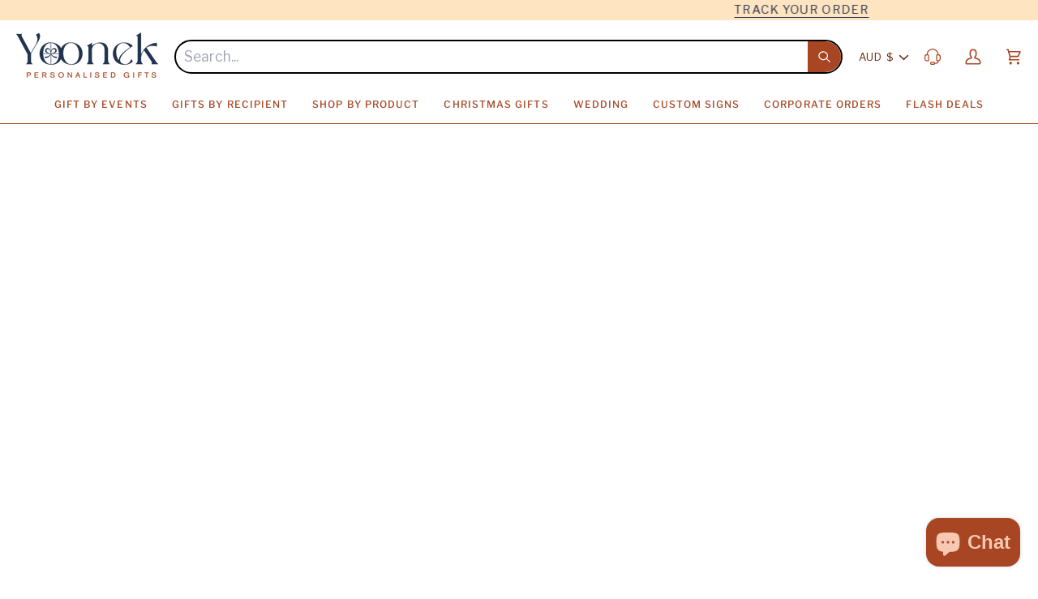

--- FILE ---
content_type: text/html; charset=utf-8
request_url: https://yoonek.com.au/products/personalised-insulated-minimal-bottle-750ml?variant=41300773241026
body_size: 78699
content:
<!doctype html>




<html class="no-js" lang="en" ><head>
  <meta charset="utf-8">
  <meta http-equiv="X-UA-Compatible" content="IE=edge,chrome=1">
  <meta name="viewport" content="width=device-width,initial-scale=1,viewport-fit=cover">
  <meta name="theme-color" content="#ffe4c2"><link rel="canonical" href="https://yoonek.com.au/products/personalised-insulated-minimal-bottle-750ml"><!-- ======================= Pipeline Theme V7.2.2 ========================= -->

  <!-- Preloading ================================================================== -->

  <link rel="preconnect" href="https://fonts.shopify.com" crossorigin>
  <link rel="preload" href="//yoonek.com.au/cdn/fonts/libre_franklin/librefranklin_n4.a9b0508e1ffb743a0fd6d0614768959c54a27d86.woff2" as="font" type="font/woff2" crossorigin>
  <link rel="preload" href="//yoonek.com.au/cdn/fonts/libre_bodoni/librebodoni_n7.03c7112c18b28f770d666d00a0e0ca7087477112.woff2" as="font" type="font/woff2" crossorigin>
  <link rel="preload" href="//yoonek.com.au/cdn/fonts/libre_franklin/librefranklin_n4.a9b0508e1ffb743a0fd6d0614768959c54a27d86.woff2" as="font" type="font/woff2" crossorigin>

  <!-- Title and description ================================================ --><link rel="shortcut icon" href="//yoonek.com.au/cdn/shop/files/Favicon_32x32.png?v=1644316755" type="image/png">
  <title>
    

    Personalised Stainless Steel Insulated Water Bottle, Laser Engraved Custom Logo, Travel Thermal Drink, Corporate Teacher Birthday Promotion Gift
&ndash; Yoonek Gifts

  </title><meta name="description" content="DETAILS • Personalise it with initials, name or custom logo to complete the look of this Insulate Bottle Water !• Looking for something unique ? We have an extensive selection of design to choose from!t.• Make great unique gifts for a birthday, house warming gift and pretty much anything else you can think of.• It&#39;s ae">
  <!-- /snippets/social-meta-tags.liquid --><meta property="og:site_name" content="Yoonek Gifts">
<meta property="og:url" content="https://yoonek.com.au/products/personalised-insulated-minimal-bottle-750ml">
<meta property="og:title" content="Personalised Insulated Minimal Bottle 750ml">
<meta property="og:type" content="product">
<meta property="og:description" content="DETAILS • Personalise it with initials, name or custom logo to complete the look of this Insulate Bottle Water !• Looking for something unique ? We have an extensive selection of design to choose from!t.• Make great unique gifts for a birthday, house warming gift and pretty much anything else you can think of.• It&#39;s ae"><meta property="og:price:amount" content="45.00">
  <meta property="og:price:currency" content="AUD">
      <meta property="og:image" content="http://yoonek.com.au/cdn/shop/products/2_d5e40c12-1e2b-4426-b6b2-609e63656a9a.jpg?v=1671182025">
      <meta property="og:image:secure_url" content="https://yoonek.com.au/cdn/shop/products/2_d5e40c12-1e2b-4426-b6b2-609e63656a9a.jpg?v=1671182025">
      <meta property="og:image:height" content="2700">
      <meta property="og:image:width" content="2700">
      <meta property="og:image" content="http://yoonek.com.au/cdn/shop/products/6_28c4b461-a059-4bea-a6df-1611e7d7d1ee.jpg?v=1671182025">
      <meta property="og:image:secure_url" content="https://yoonek.com.au/cdn/shop/products/6_28c4b461-a059-4bea-a6df-1611e7d7d1ee.jpg?v=1671182025">
      <meta property="og:image:height" content="2700">
      <meta property="og:image:width" content="2700">
      <meta property="og:image" content="http://yoonek.com.au/cdn/shop/products/1_a05ef043-f560-4d1a-9f43-0ab5fc7e33d2.jpg?v=1671182025">
      <meta property="og:image:secure_url" content="https://yoonek.com.au/cdn/shop/products/1_a05ef043-f560-4d1a-9f43-0ab5fc7e33d2.jpg?v=1671182025">
      <meta property="og:image:height" content="2700">
      <meta property="og:image:width" content="2700">
<meta property="twitter:image" content="http://yoonek.com.au/cdn/shop/products/2_d5e40c12-1e2b-4426-b6b2-609e63656a9a_1200x1200.jpg?v=1671182025">

<meta name="twitter:site" content="@">
<meta name="twitter:card" content="summary_large_image">
<meta name="twitter:title" content="Personalised Insulated Minimal Bottle 750ml">
<meta name="twitter:description" content="DETAILS • Personalise it with initials, name or custom logo to complete the look of this Insulate Bottle Water !• Looking for something unique ? We have an extensive selection of design to choose from!t.• Make great unique gifts for a birthday, house warming gift and pretty much anything else you can think of.• It&#39;s ae"><!-- CSS ================================================================== -->

  <link href="//yoonek.com.au/cdn/shop/t/20/assets/font-settings.css?v=131185798622874749381759343342" rel="stylesheet" type="text/css" media="all" />

  <!-- /snippets/css-variables.liquid -->


<style data-shopify>

:root {
/* ================ Layout Variables ================ */






--LAYOUT-WIDTH: 1200px;
--LAYOUT-GUTTER: 20px;
--LAYOUT-GUTTER-OFFSET: -20px;
--NAV-GUTTER: 15px;
--LAYOUT-OUTER: 20px;

/* ================ Product video ================ */

--COLOR-VIDEO-BG: #f2f2f2;


/* ================ Color Variables ================ */

/* === Backgrounds ===*/
--COLOR-BG: #ffffff;
--COLOR-BG-ACCENT: #ffe4c2;

/* === Text colors ===*/
--COLOR-TEXT-DARK: #090f1a;
--COLOR-TEXT: #21324d;
--COLOR-TEXT-LIGHT: #647082;

/* === Bright color ===*/
--COLOR-PRIMARY: #a84624;
--COLOR-PRIMARY-HOVER: #72270d;
--COLOR-PRIMARY-FADE: rgba(168, 70, 36, 0.05);
--COLOR-PRIMARY-FADE-HOVER: rgba(168, 70, 36, 0.1);--COLOR-PRIMARY-OPPOSITE: #ffffff;

/* === Secondary/link Color ===*/
--COLOR-SECONDARY: #ffe4c2;
--COLOR-SECONDARY-HOVER: #ffc275;
--COLOR-SECONDARY-FADE: rgba(255, 228, 194, 0.05);
--COLOR-SECONDARY-FADE-HOVER: rgba(255, 228, 194, 0.1);--COLOR-SECONDARY-OPPOSITE: #000000;

/* === Shades of grey ===*/
--COLOR-A5:  rgba(33, 50, 77, 0.05);
--COLOR-A10: rgba(33, 50, 77, 0.1);
--COLOR-A20: rgba(33, 50, 77, 0.2);
--COLOR-A35: rgba(33, 50, 77, 0.35);
--COLOR-A50: rgba(33, 50, 77, 0.5);
--COLOR-A80: rgba(33, 50, 77, 0.8);
--COLOR-A90: rgba(33, 50, 77, 0.9);
--COLOR-A95: rgba(33, 50, 77, 0.95);


/* ================ Inverted Color Variables ================ */

--INVERSE-BG: #21324d;
--INVERSE-BG-ACCENT: #a84624;

/* === Text colors ===*/
--INVERSE-TEXT-DARK: #ffffff;
--INVERSE-TEXT: #ffffff;
--INVERSE-TEXT-LIGHT: #bcc2ca;

/* === Bright color ===*/
--INVERSE-PRIMARY: #a84624;
--INVERSE-PRIMARY-HOVER: #72270d;
--INVERSE-PRIMARY-FADE: rgba(168, 70, 36, 0.05);
--INVERSE-PRIMARY-FADE-HOVER: rgba(168, 70, 36, 0.1);--INVERSE-PRIMARY-OPPOSITE: #ffffff;


/* === Second Color ===*/
--INVERSE-SECONDARY: #ffe4c2;
--INVERSE-SECONDARY-HOVER: #ffc275;
--INVERSE-SECONDARY-FADE: rgba(255, 228, 194, 0.05);
--INVERSE-SECONDARY-FADE-HOVER: rgba(255, 228, 194, 0.1);--INVERSE-SECONDARY-OPPOSITE: #000000;


/* === Shades of grey ===*/
--INVERSE-A5:  rgba(255, 255, 255, 0.05);
--INVERSE-A10: rgba(255, 255, 255, 0.1);
--INVERSE-A20: rgba(255, 255, 255, 0.2);
--INVERSE-A35: rgba(255, 255, 255, 0.3);
--INVERSE-A80: rgba(255, 255, 255, 0.8);
--INVERSE-A90: rgba(255, 255, 255, 0.9);
--INVERSE-A95: rgba(255, 255, 255, 0.95);


/* ================ Bright Color Variables ================ */

--BRIGHT-BG: #FFF9D9;
--BRIGHT-BG-ACCENT: #FFF333;

/* === Text colors ===*/
--BRIGHT-TEXT-DARK: #a1a1a1;
--BRIGHT-TEXT: #616161;
--BRIGHT-TEXT-LIGHT: #908f85;

/* === Bright color ===*/
--BRIGHT-PRIMARY: #EFBD1E;
--BRIGHT-PRIMARY-HOVER: #c19200;
--BRIGHT-PRIMARY-FADE: rgba(239, 189, 30, 0.05);
--BRIGHT-PRIMARY-FADE-HOVER: rgba(239, 189, 30, 0.1);--BRIGHT-PRIMARY-OPPOSITE: #000000;


/* === Second Color ===*/
--BRIGHT-SECONDARY: #E7B000;
--BRIGHT-SECONDARY-HOVER: #9b7600;
--BRIGHT-SECONDARY-FADE: rgba(231, 176, 0, 0.05);
--BRIGHT-SECONDARY-FADE-HOVER: rgba(231, 176, 0, 0.1);--BRIGHT-SECONDARY-OPPOSITE: #000000;


/* === Shades of grey ===*/
--BRIGHT-A5:  rgba(97, 97, 97, 0.05);
--BRIGHT-A10: rgba(97, 97, 97, 0.1);
--BRIGHT-A20: rgba(97, 97, 97, 0.2);
--BRIGHT-A35: rgba(97, 97, 97, 0.3);
--BRIGHT-A80: rgba(97, 97, 97, 0.8);
--BRIGHT-A90: rgba(97, 97, 97, 0.9);
--BRIGHT-A95: rgba(97, 97, 97, 0.95);


/* === Account Bar ===*/
--COLOR-ANNOUNCEMENT-BG: #ffe4c2;
--COLOR-ANNOUNCEMENT-TEXT: #21324d;

/* === Nav and dropdown link background ===*/
--COLOR-NAV: #ffffff;
--COLOR-NAV-TEXT: #a84624;
--COLOR-NAV-TEXT-DARK: #6f2910;
--COLOR-NAV-TEXT-LIGHT: #c27e66;
--COLOR-NAV-BORDER: #a84624;
--COLOR-NAV-A10: rgba(168, 70, 36, 0.1);
--COLOR-NAV-A50: rgba(168, 70, 36, 0.5);
--COLOR-HIGHLIGHT-LINK: #d2815f;

/* === Site Footer ===*/
--COLOR-FOOTER-BG: #ffe4c2;
--COLOR-FOOTER-TEXT: #21324d;
--COLOR-FOOTER-A5: rgba(33, 50, 77, 0.05);
--COLOR-FOOTER-A15: rgba(33, 50, 77, 0.15);
--COLOR-FOOTER-A90: rgba(33, 50, 77, 0.9);

/* === Sub-Footer ===*/
--COLOR-SUB-FOOTER-BG: #f0f0f0;
--COLOR-SUB-FOOTER-TEXT: #656565;
--COLOR-SUB-FOOTER-A5: rgba(101, 101, 101, 0.05);
--COLOR-SUB-FOOTER-A15: rgba(101, 101, 101, 0.15);
--COLOR-SUB-FOOTER-A90: rgba(101, 101, 101, 0.9);

/* === Products ===*/
--PRODUCT-GRID-ASPECT-RATIO: 100%;

/* === Product badges ===*/
--COLOR-BADGE: #ffffff;
--COLOR-BADGE-TEXT: #21324d;
--COLOR-BADGE-TEXT-DARK: #090f1a;
--COLOR-BADGE-TEXT-HOVER: #385583;
--COLOR-BADGE-HAIRLINE: #f4f5f6;

/* === Product item slider ===*/--COLOR-PRODUCT-SLIDER: #ffffff;--COLOR-PRODUCT-SLIDER-OPPOSITE: rgba(13, 13, 13, 0.06);/* === disabled form colors ===*/
--COLOR-DISABLED-BG: #e9ebed;
--COLOR-DISABLED-TEXT: #b1b7c1;

--INVERSE-DISABLED-BG: #37475f;
--INVERSE-DISABLED-TEXT: #6f7a8b;


/* === Tailwind RGBA Palette ===*/
--RGB-CANVAS: 255 255 255;
--RGB-CONTENT: 33 50 77;
--RGB-PRIMARY: 168 70 36;
--RGB-SECONDARY: 255 228 194;

--RGB-DARK-CANVAS: 33 50 77;
--RGB-DARK-CONTENT: 255 255 255;
--RGB-DARK-PRIMARY: 168 70 36;
--RGB-DARK-SECONDARY: 255 228 194;

--RGB-BRIGHT-CANVAS: 255 249 217;
--RGB-BRIGHT-CONTENT: 97 97 97;
--RGB-BRIGHT-PRIMARY: 239 189 30;
--RGB-BRIGHT-SECONDARY: 231 176 0;

--RGB-PRIMARY-CONTRAST: 255 255 255;
--RGB-SECONDARY-CONTRAST: 0 0 0;

--RGB-DARK-PRIMARY-CONTRAST: 255 255 255;
--RGB-DARK-SECONDARY-CONTRAST: 0 0 0;

--RGB-BRIGHT-PRIMARY-CONTRAST: 0 0 0;
--RGB-BRIGHT-SECONDARY-CONTRAST: 0 0 0;


/* === Button Radius === */
--BUTTON-RADIUS: 10px;


/* === Icon Stroke Width === */
--ICON-STROKE-WIDTH: 2px;


/* ================ Typography ================ */

--FONT-STACK-BODY: "Libre Franklin", sans-serif;
--FONT-STYLE-BODY: normal;
--FONT-WEIGHT-BODY: 400;
--FONT-WEIGHT-BODY-BOLD: 500;
--FONT-ADJUST-BODY: 1.0;

  --FONT-BODY-TRANSFORM: none;
  --FONT-BODY-LETTER-SPACING: normal;


--FONT-STACK-HEADING: "Libre Bodoni", serif;
--FONT-STYLE-HEADING: normal;
--FONT-WEIGHT-HEADING: 700;
--FONT-WEIGHT-HEADING-BOLD: 700;
--FONT-ADJUST-HEADING: 1.0;

  --FONT-HEADING-TRANSFORM: none;
  --FONT-HEADING-LETTER-SPACING: normal;


--FONT-STACK-ACCENT: "Libre Franklin", serif;
--FONT-STYLE-ACCENT: normal;
--FONT-WEIGHT-ACCENT: 400;
--FONT-WEIGHT-ACCENT-BOLD: 500;
--FONT-ADJUST-ACCENT: 1.0;

  --FONT-ACCENT-TRANSFORM: uppercase;
  --FONT-ACCENT-LETTER-SPACING: 0.09em;

--TYPE-STACK-NAV: "Libre Franklin", sans-serif;
--TYPE-STYLE-NAV: normal;
--TYPE-ADJUST-NAV: 1.0;
--TYPE-WEIGHT-NAV: 500;

  --FONT-NAV-TRANSFORM: uppercase;
  --FONT-NAV-LETTER-SPACING: 0.09em;

--TYPE-STACK-BUTTON: "Libre Franklin", sans-serif;
--TYPE-STYLE-BUTTON: normal;
--TYPE-ADJUST-BUTTON: 1.0;
--TYPE-WEIGHT-BUTTON: 500;

  --FONT-BUTTON-TRANSFORM: uppercase;
  --FONT-BUTTON-LETTER-SPACING: 0.09em;

--TYPE-STACK-KICKER: "Libre Franklin", sans-serif;
--TYPE-STYLE-KICKER: normal;
--TYPE-ADJUST-KICKER: 1.0;
--TYPE-WEIGHT-KICKER: 500;

  --FONT-KICKER-TRANSFORM: uppercase;
  --FONT-KICKER-LETTER-SPACING: 0.09em;


--ICO-SELECT: url('//yoonek.com.au/cdn/shop/t/20/assets/ico-select.svg?v=2827269218095965621725024212');

/* ================ Photo correction ================ */
--PHOTO-CORRECTION: 100%;



}


/* ================ Typography ================ */
/* ================ type-scale.com ============ */

/* 1.16 base 13 */
:root {
 --font-1: 10px;
 --font-2: 11.3px;
 --font-3: 12px;
 --font-4: 13px;
 --font-5: 15.5px;
 --font-6: 17px;
 --font-7: 20px;
 --font-8: 23.5px;
 --font-9: 27px;
 --font-10:32px;
 --font-11:37px;
 --font-12:43px;
 --font-13:49px;
 --font-14:57px;
 --font-15:67px;
}

/* 1.175 base 13.5 */
@media only screen and (min-width: 480px) and (max-width: 1099px) {
  :root {
    --font-1: 10px;
    --font-2: 11.5px;
    --font-3: 12.5px;
    --font-4: 13.5px;
    --font-5: 16px;
    --font-6: 18px;
    --font-7: 21px;
    --font-8: 25px;
    --font-9: 29px;
    --font-10:34px;
    --font-11:40px;
    --font-12:47px;
    --font-13:56px;
    --font-14:65px;
   --font-15:77px;
  }
}
/* 1.22 base 14.5 */
@media only screen and (min-width: 1100px) {
  :root {
    --font-1: 10px;
    --font-2: 11.5px;
    --font-3: 13px;
    --font-4: 14.5px;
    --font-5: 17.5px;
    --font-6: 22px;
    --font-7: 26px;
    --font-8: 32px;
    --font-9: 39px;
    --font-10:48px;
    --font-11:58px;
    --font-12:71px;
    --font-13:87px;
    --font-14:106px;
    --font-15:129px;
 }
}


</style>


  <link href="//yoonek.com.au/cdn/shop/t/20/assets/theme.css?v=165801760518556856651727430284" rel="stylesheet" type="text/css" media="all" />

  <script>
    document.documentElement.className = document.documentElement.className.replace('no-js', 'js');

    
      document.documentElement.classList.add('aos-initialized');let root = '/';
    if (root[root.length - 1] !== '/') {
      root = `${root}/`;
    }
    var theme = {
      routes: {
        root_url: root,
        cart: '/cart',
        cart_add_url: '/cart/add',
        product_recommendations_url: '/recommendations/products',
        account_addresses_url: '/account/addresses',
        predictive_search_url: '/search/suggest'
      },
      state: {
        cartOpen: null,
      },
      sizes: {
        small: 480,
        medium: 768,
        large: 1100,
        widescreen: 1400
      },
      assets: {
        photoswipe: '//yoonek.com.au/cdn/shop/t/20/assets/photoswipe.js?v=111973459442746922111725024212',
        smoothscroll: '//yoonek.com.au/cdn/shop/t/20/assets/smoothscroll.js?v=37906625415260927261725024212',
        swatches: '//yoonek.com.au/cdn/shop/t/20/assets/swatches.json?v=16012219479753207421748248288',
        noImage: '//yoonek.com.au/cdn/shopifycloud/storefront/assets/no-image-2048-a2addb12.gif',
        base: '//yoonek.com.au/cdn/shop/t/20/assets/'
      },
      strings: {
        swatchesKey: "Color, Colour",
        addToCart: "Add to Cart",
        estimateShipping: "Estimate shipping",
        noShippingAvailable: "We do not ship to this destination.",
        free: "Free",
        from: "From",
        preOrder: "Pre-order",
        soldOut: "Sold Out",
        sale: "Sale",
        subscription: "Subscription",
        unavailable: "Unavailable",
        unitPrice: "Unit price",
        unitPriceSeparator: "per",
        stockout: "All available stock is in cart",
        products: "Products",
        pages: "Pages",
        collections: "Collections",
        resultsFor: "Results for",
        noResultsFor: "No results for",
        articles: "Articles",
        successMessage: "Link copied to clipboard",
      },
      settings: {
        badge_sale_type: "dollar",
        animate_hover: true,
        animate_scroll: true,
        show_locale_desktop: null,
        show_locale_mobile: null,
        show_currency_desktop: null,
        show_currency_mobile: null,
        currency_select_type: "currency",
        currency_code_enable: true,
        cycle_images_hover_delay: 1.5
      },
      info: {
        name: 'pipeline'
      },
      version: '7.2.2',
      moneyFormat: "${{amount}}",
      shopCurrency: "AUD",
      currencyCode: "AUD"
    }
    let windowInnerHeight = window.innerHeight;
    document.documentElement.style.setProperty('--full-screen', `${windowInnerHeight}px`);
    document.documentElement.style.setProperty('--three-quarters', `${windowInnerHeight * 0.75}px`);
    document.documentElement.style.setProperty('--two-thirds', `${windowInnerHeight * 0.66}px`);
    document.documentElement.style.setProperty('--one-half', `${windowInnerHeight * 0.5}px`);
    document.documentElement.style.setProperty('--one-third', `${windowInnerHeight * 0.33}px`);
    document.documentElement.style.setProperty('--one-fifth', `${windowInnerHeight * 0.2}px`);

    window.isRTL = document.documentElement.getAttribute('dir') === 'rtl';
  </script><!-- Theme Javascript ============================================================== -->
  <script src="//yoonek.com.au/cdn/shop/t/20/assets/vendor.js?v=80677659914404103211725024212" defer="defer"></script>
  <script src="//yoonek.com.au/cdn/shop/t/20/assets/theme.js?v=50558289937998296921727431578" defer="defer"></script>

  <script>
    (function () {
      function onPageShowEvents() {
        if ('requestIdleCallback' in window) {
          requestIdleCallback(initCartEvent, { timeout: 500 })
        } else {
          initCartEvent()
        }
        function initCartEvent(){
          window.fetch(window.theme.routes.cart + '.js')
          .then((response) => {
            if(!response.ok){
              throw {status: response.statusText};
            }
            return response.json();
          })
          .then((response) => {
            document.dispatchEvent(new CustomEvent('theme:cart:change', {
              detail: {
                cart: response,
              },
              bubbles: true,
            }));
            return response;
          })
          .catch((e) => {
            console.error(e);
          });
        }
      };
      window.onpageshow = onPageShowEvents;
    })();
  </script>

  <script type="text/javascript">
    if (window.MSInputMethodContext && document.documentMode) {
      var scripts = document.getElementsByTagName('script')[0];
      var polyfill = document.createElement("script");
      polyfill.defer = true;
      polyfill.src = "//yoonek.com.au/cdn/shop/t/20/assets/ie11.js?v=144489047535103983231725024212";

      scripts.parentNode.insertBefore(polyfill, scripts);
    }
  </script>

  <!-- Shopify app scripts =========================================================== -->
  <script>window.performance && window.performance.mark && window.performance.mark('shopify.content_for_header.start');</script><meta name="google-site-verification" content="zPt9QAh0CR33vEc46mXSygjTOUegjMVxUXc5RMc8VfE">
<meta name="facebook-domain-verification" content="aeyybzu473joc6mgssla41o5e1yxy4">
<meta id="shopify-digital-wallet" name="shopify-digital-wallet" content="/59310309570/digital_wallets/dialog">
<meta name="shopify-checkout-api-token" content="12c7328a8313bb8ceb555b52a005316e">
<meta id="in-context-paypal-metadata" data-shop-id="59310309570" data-venmo-supported="false" data-environment="production" data-locale="en_US" data-paypal-v4="true" data-currency="AUD">
<link rel="alternate" type="application/json+oembed" href="https://yoonek.com.au/products/personalised-insulated-minimal-bottle-750ml.oembed">
<script async="async" src="/checkouts/internal/preloads.js?locale=en-AU"></script>
<link rel="preconnect" href="https://shop.app" crossorigin="anonymous">
<script async="async" src="https://shop.app/checkouts/internal/preloads.js?locale=en-AU&shop_id=59310309570" crossorigin="anonymous"></script>
<script id="apple-pay-shop-capabilities" type="application/json">{"shopId":59310309570,"countryCode":"AU","currencyCode":"AUD","merchantCapabilities":["supports3DS"],"merchantId":"gid:\/\/shopify\/Shop\/59310309570","merchantName":"Yoonek Gifts","requiredBillingContactFields":["postalAddress","email","phone"],"requiredShippingContactFields":["postalAddress","email","phone"],"shippingType":"shipping","supportedNetworks":["visa","masterCard","amex","jcb"],"total":{"type":"pending","label":"Yoonek Gifts","amount":"1.00"},"shopifyPaymentsEnabled":true,"supportsSubscriptions":true}</script>
<script id="shopify-features" type="application/json">{"accessToken":"12c7328a8313bb8ceb555b52a005316e","betas":["rich-media-storefront-analytics"],"domain":"yoonek.com.au","predictiveSearch":true,"shopId":59310309570,"locale":"en"}</script>
<script>var Shopify = Shopify || {};
Shopify.shop = "yoonek-handcraft.myshopify.com";
Shopify.locale = "en";
Shopify.currency = {"active":"AUD","rate":"1.0"};
Shopify.country = "AU";
Shopify.theme = {"name":"Pipeline | new changes","id":171193139506,"schema_name":"Pipeline","schema_version":"7.2.2","theme_store_id":739,"role":"main"};
Shopify.theme.handle = "null";
Shopify.theme.style = {"id":null,"handle":null};
Shopify.cdnHost = "yoonek.com.au/cdn";
Shopify.routes = Shopify.routes || {};
Shopify.routes.root = "/";</script>
<script type="module">!function(o){(o.Shopify=o.Shopify||{}).modules=!0}(window);</script>
<script>!function(o){function n(){var o=[];function n(){o.push(Array.prototype.slice.apply(arguments))}return n.q=o,n}var t=o.Shopify=o.Shopify||{};t.loadFeatures=n(),t.autoloadFeatures=n()}(window);</script>
<script>
  window.ShopifyPay = window.ShopifyPay || {};
  window.ShopifyPay.apiHost = "shop.app\/pay";
  window.ShopifyPay.redirectState = null;
</script>
<script id="shop-js-analytics" type="application/json">{"pageType":"product"}</script>
<script defer="defer" async type="module" src="//yoonek.com.au/cdn/shopifycloud/shop-js/modules/v2/client.init-shop-cart-sync_CGREiBkR.en.esm.js"></script>
<script defer="defer" async type="module" src="//yoonek.com.au/cdn/shopifycloud/shop-js/modules/v2/chunk.common_Bt2Up4BP.esm.js"></script>
<script type="module">
  await import("//yoonek.com.au/cdn/shopifycloud/shop-js/modules/v2/client.init-shop-cart-sync_CGREiBkR.en.esm.js");
await import("//yoonek.com.au/cdn/shopifycloud/shop-js/modules/v2/chunk.common_Bt2Up4BP.esm.js");

  window.Shopify.SignInWithShop?.initShopCartSync?.({"fedCMEnabled":true,"windoidEnabled":true});

</script>
<script>
  window.Shopify = window.Shopify || {};
  if (!window.Shopify.featureAssets) window.Shopify.featureAssets = {};
  window.Shopify.featureAssets['shop-js'] = {"shop-cart-sync":["modules/v2/client.shop-cart-sync_CQNAmp__.en.esm.js","modules/v2/chunk.common_Bt2Up4BP.esm.js"],"init-windoid":["modules/v2/client.init-windoid_BMafEeJe.en.esm.js","modules/v2/chunk.common_Bt2Up4BP.esm.js"],"shop-cash-offers":["modules/v2/client.shop-cash-offers_3d66YIS3.en.esm.js","modules/v2/chunk.common_Bt2Up4BP.esm.js","modules/v2/chunk.modal_Dk0o9ppo.esm.js"],"init-fed-cm":["modules/v2/client.init-fed-cm_B-WG4sqw.en.esm.js","modules/v2/chunk.common_Bt2Up4BP.esm.js"],"shop-toast-manager":["modules/v2/client.shop-toast-manager_DhuhblEJ.en.esm.js","modules/v2/chunk.common_Bt2Up4BP.esm.js"],"shop-button":["modules/v2/client.shop-button_B5xLHL5j.en.esm.js","modules/v2/chunk.common_Bt2Up4BP.esm.js"],"avatar":["modules/v2/client.avatar_BTnouDA3.en.esm.js"],"init-shop-email-lookup-coordinator":["modules/v2/client.init-shop-email-lookup-coordinator_hqFayTDE.en.esm.js","modules/v2/chunk.common_Bt2Up4BP.esm.js"],"init-shop-cart-sync":["modules/v2/client.init-shop-cart-sync_CGREiBkR.en.esm.js","modules/v2/chunk.common_Bt2Up4BP.esm.js"],"shop-login-button":["modules/v2/client.shop-login-button_g5QkWrqe.en.esm.js","modules/v2/chunk.common_Bt2Up4BP.esm.js","modules/v2/chunk.modal_Dk0o9ppo.esm.js"],"pay-button":["modules/v2/client.pay-button_Cuf0bNvL.en.esm.js","modules/v2/chunk.common_Bt2Up4BP.esm.js"],"init-shop-for-new-customer-accounts":["modules/v2/client.init-shop-for-new-customer-accounts_Bxwhl6__.en.esm.js","modules/v2/client.shop-login-button_g5QkWrqe.en.esm.js","modules/v2/chunk.common_Bt2Up4BP.esm.js","modules/v2/chunk.modal_Dk0o9ppo.esm.js"],"init-customer-accounts-sign-up":["modules/v2/client.init-customer-accounts-sign-up_al3d1WE3.en.esm.js","modules/v2/client.shop-login-button_g5QkWrqe.en.esm.js","modules/v2/chunk.common_Bt2Up4BP.esm.js","modules/v2/chunk.modal_Dk0o9ppo.esm.js"],"shop-follow-button":["modules/v2/client.shop-follow-button_B9MutJJO.en.esm.js","modules/v2/chunk.common_Bt2Up4BP.esm.js","modules/v2/chunk.modal_Dk0o9ppo.esm.js"],"checkout-modal":["modules/v2/client.checkout-modal_OBPaeP-J.en.esm.js","modules/v2/chunk.common_Bt2Up4BP.esm.js","modules/v2/chunk.modal_Dk0o9ppo.esm.js"],"init-customer-accounts":["modules/v2/client.init-customer-accounts_Brxa5h1K.en.esm.js","modules/v2/client.shop-login-button_g5QkWrqe.en.esm.js","modules/v2/chunk.common_Bt2Up4BP.esm.js","modules/v2/chunk.modal_Dk0o9ppo.esm.js"],"lead-capture":["modules/v2/client.lead-capture_BBBv1Qpe.en.esm.js","modules/v2/chunk.common_Bt2Up4BP.esm.js","modules/v2/chunk.modal_Dk0o9ppo.esm.js"],"shop-login":["modules/v2/client.shop-login_DoNRI_y4.en.esm.js","modules/v2/chunk.common_Bt2Up4BP.esm.js","modules/v2/chunk.modal_Dk0o9ppo.esm.js"],"payment-terms":["modules/v2/client.payment-terms_BlOJedZ2.en.esm.js","modules/v2/chunk.common_Bt2Up4BP.esm.js","modules/v2/chunk.modal_Dk0o9ppo.esm.js"]};
</script>
<script>(function() {
  var isLoaded = false;
  function asyncLoad() {
    if (isLoaded) return;
    isLoaded = true;
    var urls = ["https:\/\/instafeed.nfcube.com\/cdn\/4fdee601fe7535be02dea9392adec8c5.js?shop=yoonek-handcraft.myshopify.com","https:\/\/loox.io\/widget\/4JW79--t_o\/loox.1637880434898.js?shop=yoonek-handcraft.myshopify.com","https:\/\/cdnv2.mycustomizer.com\/s-scripts\/front.js.gz?shop=yoonek-handcraft.myshopify.com","https:\/\/widgets.automizely.com\/aftership\/gmv.js?organization_id=52bc8e50671a4891a577ed9309762957\u0026shop=yoonek-handcraft.myshopify.com","\/\/d1liekpayvooaz.cloudfront.net\/apps\/customizery\/customizery.js?shop=yoonek-handcraft.myshopify.com","https:\/\/metaapp-backend.cifapps.com\/pixelscript.js?cedfb_pixel=369808711425292\u0026shop=yoonek-handcraft.myshopify.com","https:\/\/chimpstatic.com\/mcjs-connected\/js\/users\/2d998ad0e8d4e0ce6d0d691f4\/e093ddb7c8e233f8b7149a608.js?shop=yoonek-handcraft.myshopify.com","https:\/\/cdn-scripts.signifyd.com\/shopify\/script-tag.js?shop=yoonek-handcraft.myshopify.com"];
    for (var i = 0; i < urls.length; i++) {
      var s = document.createElement('script');
      s.type = 'text/javascript';
      s.async = true;
      s.src = urls[i];
      var x = document.getElementsByTagName('script')[0];
      x.parentNode.insertBefore(s, x);
    }
  };
  if(window.attachEvent) {
    window.attachEvent('onload', asyncLoad);
  } else {
    window.addEventListener('load', asyncLoad, false);
  }
})();</script>
<script id="__st">var __st={"a":59310309570,"offset":39600,"reqid":"340e0a88-ca2c-49a7-b191-4e00a327688e-1762747389","pageurl":"yoonek.com.au\/products\/personalised-insulated-minimal-bottle-750ml?variant=41300773241026","u":"95a8cba5fad4","p":"product","rtyp":"product","rid":7136065454274};</script>
<script>window.ShopifyPaypalV4VisibilityTracking = true;</script>
<script id="captcha-bootstrap">!function(){'use strict';const t='contact',e='account',n='new_comment',o=[[t,t],['blogs',n],['comments',n],[t,'customer']],c=[[e,'customer_login'],[e,'guest_login'],[e,'recover_customer_password'],[e,'create_customer']],r=t=>t.map((([t,e])=>`form[action*='/${t}']:not([data-nocaptcha='true']) input[name='form_type'][value='${e}']`)).join(','),a=t=>()=>t?[...document.querySelectorAll(t)].map((t=>t.form)):[];function s(){const t=[...o],e=r(t);return a(e)}const i='password',u='form_key',d=['recaptcha-v3-token','g-recaptcha-response','h-captcha-response',i],f=()=>{try{return window.sessionStorage}catch{return}},m='__shopify_v',_=t=>t.elements[u];function p(t,e,n=!1){try{const o=window.sessionStorage,c=JSON.parse(o.getItem(e)),{data:r}=function(t){const{data:e,action:n}=t;return t[m]||n?{data:e,action:n}:{data:t,action:n}}(c);for(const[e,n]of Object.entries(r))t.elements[e]&&(t.elements[e].value=n);n&&o.removeItem(e)}catch(o){console.error('form repopulation failed',{error:o})}}const l='form_type',E='cptcha';function T(t){t.dataset[E]=!0}const w=window,h=w.document,L='Shopify',v='ce_forms',y='captcha';let A=!1;((t,e)=>{const n=(g='f06e6c50-85a8-45c8-87d0-21a2b65856fe',I='https://cdn.shopify.com/shopifycloud/storefront-forms-hcaptcha/ce_storefront_forms_captcha_hcaptcha.v1.5.2.iife.js',D={infoText:'Protected by hCaptcha',privacyText:'Privacy',termsText:'Terms'},(t,e,n)=>{const o=w[L][v],c=o.bindForm;if(c)return c(t,g,e,D).then(n);var r;o.q.push([[t,g,e,D],n]),r=I,A||(h.body.append(Object.assign(h.createElement('script'),{id:'captcha-provider',async:!0,src:r})),A=!0)});var g,I,D;w[L]=w[L]||{},w[L][v]=w[L][v]||{},w[L][v].q=[],w[L][y]=w[L][y]||{},w[L][y].protect=function(t,e){n(t,void 0,e),T(t)},Object.freeze(w[L][y]),function(t,e,n,w,h,L){const[v,y,A,g]=function(t,e,n){const i=e?o:[],u=t?c:[],d=[...i,...u],f=r(d),m=r(i),_=r(d.filter((([t,e])=>n.includes(e))));return[a(f),a(m),a(_),s()]}(w,h,L),I=t=>{const e=t.target;return e instanceof HTMLFormElement?e:e&&e.form},D=t=>v().includes(t);t.addEventListener('submit',(t=>{const e=I(t);if(!e)return;const n=D(e)&&!e.dataset.hcaptchaBound&&!e.dataset.recaptchaBound,o=_(e),c=g().includes(e)&&(!o||!o.value);(n||c)&&t.preventDefault(),c&&!n&&(function(t){try{if(!f())return;!function(t){const e=f();if(!e)return;const n=_(t);if(!n)return;const o=n.value;o&&e.removeItem(o)}(t);const e=Array.from(Array(32),(()=>Math.random().toString(36)[2])).join('');!function(t,e){_(t)||t.append(Object.assign(document.createElement('input'),{type:'hidden',name:u})),t.elements[u].value=e}(t,e),function(t,e){const n=f();if(!n)return;const o=[...t.querySelectorAll(`input[type='${i}']`)].map((({name:t})=>t)),c=[...d,...o],r={};for(const[a,s]of new FormData(t).entries())c.includes(a)||(r[a]=s);n.setItem(e,JSON.stringify({[m]:1,action:t.action,data:r}))}(t,e)}catch(e){console.error('failed to persist form',e)}}(e),e.submit())}));const S=(t,e)=>{t&&!t.dataset[E]&&(n(t,e.some((e=>e===t))),T(t))};for(const o of['focusin','change'])t.addEventListener(o,(t=>{const e=I(t);D(e)&&S(e,y())}));const B=e.get('form_key'),M=e.get(l),P=B&&M;t.addEventListener('DOMContentLoaded',(()=>{const t=y();if(P)for(const e of t)e.elements[l].value===M&&p(e,B);[...new Set([...A(),...v().filter((t=>'true'===t.dataset.shopifyCaptcha))])].forEach((e=>S(e,t)))}))}(h,new URLSearchParams(w.location.search),n,t,e,['guest_login'])})(!0,!0)}();</script>
<script integrity="sha256-52AcMU7V7pcBOXWImdc/TAGTFKeNjmkeM1Pvks/DTgc=" data-source-attribution="shopify.loadfeatures" defer="defer" src="//yoonek.com.au/cdn/shopifycloud/storefront/assets/storefront/load_feature-81c60534.js" crossorigin="anonymous"></script>
<script crossorigin="anonymous" defer="defer" src="//yoonek.com.au/cdn/shopifycloud/storefront/assets/shopify_pay/storefront-65b4c6d7.js?v=20250812"></script>
<script data-source-attribution="shopify.dynamic_checkout.dynamic.init">var Shopify=Shopify||{};Shopify.PaymentButton=Shopify.PaymentButton||{isStorefrontPortableWallets:!0,init:function(){window.Shopify.PaymentButton.init=function(){};var t=document.createElement("script");t.src="https://yoonek.com.au/cdn/shopifycloud/portable-wallets/latest/portable-wallets.en.js",t.type="module",document.head.appendChild(t)}};
</script>
<script data-source-attribution="shopify.dynamic_checkout.buyer_consent">
  function portableWalletsHideBuyerConsent(e){var t=document.getElementById("shopify-buyer-consent"),n=document.getElementById("shopify-subscription-policy-button");t&&n&&(t.classList.add("hidden"),t.setAttribute("aria-hidden","true"),n.removeEventListener("click",e))}function portableWalletsShowBuyerConsent(e){var t=document.getElementById("shopify-buyer-consent"),n=document.getElementById("shopify-subscription-policy-button");t&&n&&(t.classList.remove("hidden"),t.removeAttribute("aria-hidden"),n.addEventListener("click",e))}window.Shopify?.PaymentButton&&(window.Shopify.PaymentButton.hideBuyerConsent=portableWalletsHideBuyerConsent,window.Shopify.PaymentButton.showBuyerConsent=portableWalletsShowBuyerConsent);
</script>
<script>
  function portableWalletsCleanup(e){e&&e.src&&console.error("Failed to load portable wallets script "+e.src);var t=document.querySelectorAll("shopify-accelerated-checkout .shopify-payment-button__skeleton, shopify-accelerated-checkout-cart .wallet-cart-button__skeleton"),e=document.getElementById("shopify-buyer-consent");for(let e=0;e<t.length;e++)t[e].remove();e&&e.remove()}function portableWalletsNotLoadedAsModule(e){e instanceof ErrorEvent&&"string"==typeof e.message&&e.message.includes("import.meta")&&"string"==typeof e.filename&&e.filename.includes("portable-wallets")&&(window.removeEventListener("error",portableWalletsNotLoadedAsModule),window.Shopify.PaymentButton.failedToLoad=e,"loading"===document.readyState?document.addEventListener("DOMContentLoaded",window.Shopify.PaymentButton.init):window.Shopify.PaymentButton.init())}window.addEventListener("error",portableWalletsNotLoadedAsModule);
</script>

<script type="module" src="https://yoonek.com.au/cdn/shopifycloud/portable-wallets/latest/portable-wallets.en.js" onError="portableWalletsCleanup(this)" crossorigin="anonymous"></script>
<script nomodule>
  document.addEventListener("DOMContentLoaded", portableWalletsCleanup);
</script>

<link id="shopify-accelerated-checkout-styles" rel="stylesheet" media="screen" href="https://yoonek.com.au/cdn/shopifycloud/portable-wallets/latest/accelerated-checkout-backwards-compat.css" crossorigin="anonymous">
<style id="shopify-accelerated-checkout-cart">
        #shopify-buyer-consent {
  margin-top: 1em;
  display: inline-block;
  width: 100%;
}

#shopify-buyer-consent.hidden {
  display: none;
}

#shopify-subscription-policy-button {
  background: none;
  border: none;
  padding: 0;
  text-decoration: underline;
  font-size: inherit;
  cursor: pointer;
}

#shopify-subscription-policy-button::before {
  box-shadow: none;
}

      </style>

<script>window.performance && window.performance.mark && window.performance.mark('shopify.content_for_header.end');</script>
<!-- BEGIN app block: shopify://apps/klaviyo-email-marketing-sms/blocks/klaviyo-onsite-embed/2632fe16-c075-4321-a88b-50b567f42507 -->












  <script async src="https://static.klaviyo.com/onsite/js/V7GjEj/klaviyo.js?company_id=V7GjEj"></script>
  <script>!function(){if(!window.klaviyo){window._klOnsite=window._klOnsite||[];try{window.klaviyo=new Proxy({},{get:function(n,i){return"push"===i?function(){var n;(n=window._klOnsite).push.apply(n,arguments)}:function(){for(var n=arguments.length,o=new Array(n),w=0;w<n;w++)o[w]=arguments[w];var t="function"==typeof o[o.length-1]?o.pop():void 0,e=new Promise((function(n){window._klOnsite.push([i].concat(o,[function(i){t&&t(i),n(i)}]))}));return e}}})}catch(n){window.klaviyo=window.klaviyo||[],window.klaviyo.push=function(){var n;(n=window._klOnsite).push.apply(n,arguments)}}}}();</script>

  
    <script id="viewed_product">
      if (item == null) {
        var _learnq = _learnq || [];

        var MetafieldReviews = null
        var MetafieldYotpoRating = null
        var MetafieldYotpoCount = null
        var MetafieldLooxRating = null
        var MetafieldLooxCount = null
        var okendoProduct = null
        var okendoProductReviewCount = null
        var okendoProductReviewAverageValue = null
        try {
          // The following fields are used for Customer Hub recently viewed in order to add reviews.
          // This information is not part of __kla_viewed. Instead, it is part of __kla_viewed_reviewed_items
          MetafieldReviews = {};
          MetafieldYotpoRating = null
          MetafieldYotpoCount = null
          MetafieldLooxRating = "4.8"
          MetafieldLooxCount = 24

          okendoProduct = null
          // If the okendo metafield is not legacy, it will error, which then requires the new json formatted data
          if (okendoProduct && 'error' in okendoProduct) {
            okendoProduct = null
          }
          okendoProductReviewCount = okendoProduct ? okendoProduct.reviewCount : null
          okendoProductReviewAverageValue = okendoProduct ? okendoProduct.reviewAverageValue : null
        } catch (error) {
          console.error('Error in Klaviyo onsite reviews tracking:', error);
        }

        var item = {
          Name: "Personalised Insulated Minimal Bottle 750ml",
          ProductID: 7136065454274,
          Categories: ["Birthday","Bridesmaid Gifts","Corporate Gifts","Drinkware","Fees products","Flash Deals","Gift By Recipient","Gifts by Event","Gifts for Godparents","Gifts For Her","Gifts for Kid","Gifts for Teacher","Graduation Gifts","Insulated Bottles","Just Dropped","Mother’s Day Gifts","Products","Shop By Product","Special Wedding Favours","Travel","Wedding Favours","Wedding Gifts","Wedding Supplies"],
          ImageURL: "https://yoonek.com.au/cdn/shop/products/2_d5e40c12-1e2b-4426-b6b2-609e63656a9a_grande.jpg?v=1671182025",
          URL: "https://yoonek.com.au/products/personalised-insulated-minimal-bottle-750ml",
          Brand: "Yoonek Personalised Gifts",
          Price: "$40.00",
          Value: "40.00",
          CompareAtPrice: "$65.00"
        };
        _learnq.push(['track', 'Viewed Product', item]);
        _learnq.push(['trackViewedItem', {
          Title: item.Name,
          ItemId: item.ProductID,
          Categories: item.Categories,
          ImageUrl: item.ImageURL,
          Url: item.URL,
          Metadata: {
            Brand: item.Brand,
            Price: item.Price,
            Value: item.Value,
            CompareAtPrice: item.CompareAtPrice
          },
          metafields:{
            reviews: MetafieldReviews,
            yotpo:{
              rating: MetafieldYotpoRating,
              count: MetafieldYotpoCount,
            },
            loox:{
              rating: MetafieldLooxRating,
              count: MetafieldLooxCount,
            },
            okendo: {
              rating: okendoProductReviewAverageValue,
              count: okendoProductReviewCount,
            }
          }
        }]);
      }
    </script>
  




  <script>
    window.klaviyoReviewsProductDesignMode = false
  </script>







<!-- END app block --><script src="https://cdn.shopify.com/extensions/7bc9bb47-adfa-4267-963e-cadee5096caf/inbox-1252/assets/inbox-chat-loader.js" type="text/javascript" defer="defer"></script>
<script src="https://cdn.shopify.com/extensions/40e2e1dc-aa2d-445e-9721-f7e8b19b72d9/onepixel-31/assets/one-pixel.min.js" type="text/javascript" defer="defer"></script>
<script src="https://cdn.shopify.com/extensions/019a503a-3656-7a7c-8964-b48bf7727ebf/klaviyo-email-marketing-38/assets/app.js" type="text/javascript" defer="defer"></script>
<link href="https://cdn.shopify.com/extensions/019a503a-3656-7a7c-8964-b48bf7727ebf/klaviyo-email-marketing-38/assets/app.css" rel="stylesheet" type="text/css" media="all">
<link href="https://monorail-edge.shopifysvc.com" rel="dns-prefetch">
<script>(function(){if ("sendBeacon" in navigator && "performance" in window) {try {var session_token_from_headers = performance.getEntriesByType('navigation')[0].serverTiming.find(x => x.name == '_s').description;} catch {var session_token_from_headers = undefined;}var session_cookie_matches = document.cookie.match(/_shopify_s=([^;]*)/);var session_token_from_cookie = session_cookie_matches && session_cookie_matches.length === 2 ? session_cookie_matches[1] : "";var session_token = session_token_from_headers || session_token_from_cookie || "";function handle_abandonment_event(e) {var entries = performance.getEntries().filter(function(entry) {return /monorail-edge.shopifysvc.com/.test(entry.name);});if (!window.abandonment_tracked && entries.length === 0) {window.abandonment_tracked = true;var currentMs = Date.now();var navigation_start = performance.timing.navigationStart;var payload = {shop_id: 59310309570,url: window.location.href,navigation_start,duration: currentMs - navigation_start,session_token,page_type: "product"};window.navigator.sendBeacon("https://monorail-edge.shopifysvc.com/v1/produce", JSON.stringify({schema_id: "online_store_buyer_site_abandonment/1.1",payload: payload,metadata: {event_created_at_ms: currentMs,event_sent_at_ms: currentMs}}));}}window.addEventListener('pagehide', handle_abandonment_event);}}());</script>
<script id="web-pixels-manager-setup">(function e(e,d,r,n,o){if(void 0===o&&(o={}),!Boolean(null===(a=null===(i=window.Shopify)||void 0===i?void 0:i.analytics)||void 0===a?void 0:a.replayQueue)){var i,a;window.Shopify=window.Shopify||{};var t=window.Shopify;t.analytics=t.analytics||{};var s=t.analytics;s.replayQueue=[],s.publish=function(e,d,r){return s.replayQueue.push([e,d,r]),!0};try{self.performance.mark("wpm:start")}catch(e){}var l=function(){var e={modern:/Edge?\/(1{2}[4-9]|1[2-9]\d|[2-9]\d{2}|\d{4,})\.\d+(\.\d+|)|Firefox\/(1{2}[4-9]|1[2-9]\d|[2-9]\d{2}|\d{4,})\.\d+(\.\d+|)|Chrom(ium|e)\/(9{2}|\d{3,})\.\d+(\.\d+|)|(Maci|X1{2}).+ Version\/(15\.\d+|(1[6-9]|[2-9]\d|\d{3,})\.\d+)([,.]\d+|)( \(\w+\)|)( Mobile\/\w+|) Safari\/|Chrome.+OPR\/(9{2}|\d{3,})\.\d+\.\d+|(CPU[ +]OS|iPhone[ +]OS|CPU[ +]iPhone|CPU IPhone OS|CPU iPad OS)[ +]+(15[._]\d+|(1[6-9]|[2-9]\d|\d{3,})[._]\d+)([._]\d+|)|Android:?[ /-](13[3-9]|1[4-9]\d|[2-9]\d{2}|\d{4,})(\.\d+|)(\.\d+|)|Android.+Firefox\/(13[5-9]|1[4-9]\d|[2-9]\d{2}|\d{4,})\.\d+(\.\d+|)|Android.+Chrom(ium|e)\/(13[3-9]|1[4-9]\d|[2-9]\d{2}|\d{4,})\.\d+(\.\d+|)|SamsungBrowser\/([2-9]\d|\d{3,})\.\d+/,legacy:/Edge?\/(1[6-9]|[2-9]\d|\d{3,})\.\d+(\.\d+|)|Firefox\/(5[4-9]|[6-9]\d|\d{3,})\.\d+(\.\d+|)|Chrom(ium|e)\/(5[1-9]|[6-9]\d|\d{3,})\.\d+(\.\d+|)([\d.]+$|.*Safari\/(?![\d.]+ Edge\/[\d.]+$))|(Maci|X1{2}).+ Version\/(10\.\d+|(1[1-9]|[2-9]\d|\d{3,})\.\d+)([,.]\d+|)( \(\w+\)|)( Mobile\/\w+|) Safari\/|Chrome.+OPR\/(3[89]|[4-9]\d|\d{3,})\.\d+\.\d+|(CPU[ +]OS|iPhone[ +]OS|CPU[ +]iPhone|CPU IPhone OS|CPU iPad OS)[ +]+(10[._]\d+|(1[1-9]|[2-9]\d|\d{3,})[._]\d+)([._]\d+|)|Android:?[ /-](13[3-9]|1[4-9]\d|[2-9]\d{2}|\d{4,})(\.\d+|)(\.\d+|)|Mobile Safari.+OPR\/([89]\d|\d{3,})\.\d+\.\d+|Android.+Firefox\/(13[5-9]|1[4-9]\d|[2-9]\d{2}|\d{4,})\.\d+(\.\d+|)|Android.+Chrom(ium|e)\/(13[3-9]|1[4-9]\d|[2-9]\d{2}|\d{4,})\.\d+(\.\d+|)|Android.+(UC? ?Browser|UCWEB|U3)[ /]?(15\.([5-9]|\d{2,})|(1[6-9]|[2-9]\d|\d{3,})\.\d+)\.\d+|SamsungBrowser\/(5\.\d+|([6-9]|\d{2,})\.\d+)|Android.+MQ{2}Browser\/(14(\.(9|\d{2,})|)|(1[5-9]|[2-9]\d|\d{3,})(\.\d+|))(\.\d+|)|K[Aa][Ii]OS\/(3\.\d+|([4-9]|\d{2,})\.\d+)(\.\d+|)/},d=e.modern,r=e.legacy,n=navigator.userAgent;return n.match(d)?"modern":n.match(r)?"legacy":"unknown"}(),u="modern"===l?"modern":"legacy",c=(null!=n?n:{modern:"",legacy:""})[u],f=function(e){return[e.baseUrl,"/wpm","/b",e.hashVersion,"modern"===e.buildTarget?"m":"l",".js"].join("")}({baseUrl:d,hashVersion:r,buildTarget:u}),m=function(e){var d=e.version,r=e.bundleTarget,n=e.surface,o=e.pageUrl,i=e.monorailEndpoint;return{emit:function(e){var a=e.status,t=e.errorMsg,s=(new Date).getTime(),l=JSON.stringify({metadata:{event_sent_at_ms:s},events:[{schema_id:"web_pixels_manager_load/3.1",payload:{version:d,bundle_target:r,page_url:o,status:a,surface:n,error_msg:t},metadata:{event_created_at_ms:s}}]});if(!i)return console&&console.warn&&console.warn("[Web Pixels Manager] No Monorail endpoint provided, skipping logging."),!1;try{return self.navigator.sendBeacon.bind(self.navigator)(i,l)}catch(e){}var u=new XMLHttpRequest;try{return u.open("POST",i,!0),u.setRequestHeader("Content-Type","text/plain"),u.send(l),!0}catch(e){return console&&console.warn&&console.warn("[Web Pixels Manager] Got an unhandled error while logging to Monorail."),!1}}}}({version:r,bundleTarget:l,surface:e.surface,pageUrl:self.location.href,monorailEndpoint:e.monorailEndpoint});try{o.browserTarget=l,function(e){var d=e.src,r=e.async,n=void 0===r||r,o=e.onload,i=e.onerror,a=e.sri,t=e.scriptDataAttributes,s=void 0===t?{}:t,l=document.createElement("script"),u=document.querySelector("head"),c=document.querySelector("body");if(l.async=n,l.src=d,a&&(l.integrity=a,l.crossOrigin="anonymous"),s)for(var f in s)if(Object.prototype.hasOwnProperty.call(s,f))try{l.dataset[f]=s[f]}catch(e){}if(o&&l.addEventListener("load",o),i&&l.addEventListener("error",i),u)u.appendChild(l);else{if(!c)throw new Error("Did not find a head or body element to append the script");c.appendChild(l)}}({src:f,async:!0,onload:function(){if(!function(){var e,d;return Boolean(null===(d=null===(e=window.Shopify)||void 0===e?void 0:e.analytics)||void 0===d?void 0:d.initialized)}()){var d=window.webPixelsManager.init(e)||void 0;if(d){var r=window.Shopify.analytics;r.replayQueue.forEach((function(e){var r=e[0],n=e[1],o=e[2];d.publishCustomEvent(r,n,o)})),r.replayQueue=[],r.publish=d.publishCustomEvent,r.visitor=d.visitor,r.initialized=!0}}},onerror:function(){return m.emit({status:"failed",errorMsg:"".concat(f," has failed to load")})},sri:function(e){var d=/^sha384-[A-Za-z0-9+/=]+$/;return"string"==typeof e&&d.test(e)}(c)?c:"",scriptDataAttributes:o}),m.emit({status:"loading"})}catch(e){m.emit({status:"failed",errorMsg:(null==e?void 0:e.message)||"Unknown error"})}}})({shopId: 59310309570,storefrontBaseUrl: "https://yoonek.com.au",extensionsBaseUrl: "https://extensions.shopifycdn.com/cdn/shopifycloud/web-pixels-manager",monorailEndpoint: "https://monorail-edge.shopifysvc.com/unstable/produce_batch",surface: "storefront-renderer",enabledBetaFlags: ["2dca8a86"],webPixelsConfigList: [{"id":"1895956786","configuration":"{\"accountID\":\"BLOCKIFY_TRACKING-123\"}","eventPayloadVersion":"v1","runtimeContext":"STRICT","scriptVersion":"840d7e0c0a1f642e5638cfaa32e249d7","type":"APP","apiClientId":2309454,"privacyPurposes":["ANALYTICS","SALE_OF_DATA"],"dataSharingAdjustments":{"protectedCustomerApprovalScopes":["read_customer_address","read_customer_email","read_customer_name","read_customer_personal_data","read_customer_phone"]}},{"id":"1701609778","configuration":"{\"hashed_organization_id\":\"4765b1a1956e3fbbd36f3712a6bb9653_v1\",\"app_key\":\"yoonek-handcraft\",\"allow_collect_personal_data\":\"true\"}","eventPayloadVersion":"v1","runtimeContext":"STRICT","scriptVersion":"c3e64302e4c6a915b615bb03ddf3784a","type":"APP","apiClientId":111542,"privacyPurposes":["ANALYTICS","MARKETING","SALE_OF_DATA"],"dataSharingAdjustments":{"protectedCustomerApprovalScopes":["read_customer_address","read_customer_email","read_customer_name","read_customer_personal_data","read_customer_phone"]}},{"id":"933200178","configuration":"{\"shopID\":\"Rk0ACSRqI0lmfw\"}","eventPayloadVersion":"v1","runtimeContext":"STRICT","scriptVersion":"030d7bc4a14967b7600ab5ae2a7fbb34","type":"APP","apiClientId":6348385,"privacyPurposes":["ANALYTICS","MARKETING","SALE_OF_DATA"],"dataSharingAdjustments":{"protectedCustomerApprovalScopes":["read_customer_personal_data"]}},{"id":"760348978","configuration":"{\"config\":\"{\\\"pixel_id\\\":\\\"G-E1WVDPEF0C\\\",\\\"target_country\\\":\\\"AU\\\",\\\"gtag_events\\\":[{\\\"type\\\":\\\"search\\\",\\\"action_label\\\":[\\\"G-E1WVDPEF0C\\\",\\\"AW-315402116\\\/L_6BCLve8eoCEITPspYB\\\"]},{\\\"type\\\":\\\"begin_checkout\\\",\\\"action_label\\\":[\\\"G-E1WVDPEF0C\\\",\\\"AW-315402116\\\/uYXWCLje8eoCEITPspYB\\\"]},{\\\"type\\\":\\\"view_item\\\",\\\"action_label\\\":[\\\"G-E1WVDPEF0C\\\",\\\"AW-315402116\\\/h-iKCLLe8eoCEITPspYB\\\",\\\"MC-4DW7F8TTKL\\\"]},{\\\"type\\\":\\\"purchase\\\",\\\"action_label\\\":[\\\"G-E1WVDPEF0C\\\",\\\"AW-315402116\\\/wdNvCK_e8eoCEITPspYB\\\",\\\"MC-4DW7F8TTKL\\\"]},{\\\"type\\\":\\\"page_view\\\",\\\"action_label\\\":[\\\"G-E1WVDPEF0C\\\",\\\"AW-315402116\\\/SoA7CKze8eoCEITPspYB\\\",\\\"MC-4DW7F8TTKL\\\"]},{\\\"type\\\":\\\"add_payment_info\\\",\\\"action_label\\\":[\\\"G-E1WVDPEF0C\\\",\\\"AW-315402116\\\/lAnbCL7e8eoCEITPspYB\\\"]},{\\\"type\\\":\\\"add_to_cart\\\",\\\"action_label\\\":[\\\"G-E1WVDPEF0C\\\",\\\"AW-315402116\\\/HBhqCLXe8eoCEITPspYB\\\"]}],\\\"enable_monitoring_mode\\\":false}\"}","eventPayloadVersion":"v1","runtimeContext":"OPEN","scriptVersion":"b2a88bafab3e21179ed38636efcd8a93","type":"APP","apiClientId":1780363,"privacyPurposes":[],"dataSharingAdjustments":{"protectedCustomerApprovalScopes":["read_customer_address","read_customer_email","read_customer_name","read_customer_personal_data","read_customer_phone"]}},{"id":"529498418","configuration":"{\"pixel_id\":\"979077936920296\",\"pixel_type\":\"facebook_pixel\",\"metaapp_system_user_token\":\"-\"}","eventPayloadVersion":"v1","runtimeContext":"OPEN","scriptVersion":"ca16bc87fe92b6042fbaa3acc2fbdaa6","type":"APP","apiClientId":2329312,"privacyPurposes":["ANALYTICS","MARKETING","SALE_OF_DATA"],"dataSharingAdjustments":{"protectedCustomerApprovalScopes":["read_customer_address","read_customer_email","read_customer_name","read_customer_personal_data","read_customer_phone"]}},{"id":"171802930","configuration":"{\"tagID\":\"2614380844639\"}","eventPayloadVersion":"v1","runtimeContext":"STRICT","scriptVersion":"18031546ee651571ed29edbe71a3550b","type":"APP","apiClientId":3009811,"privacyPurposes":["ANALYTICS","MARKETING","SALE_OF_DATA"],"dataSharingAdjustments":{"protectedCustomerApprovalScopes":["read_customer_address","read_customer_email","read_customer_name","read_customer_personal_data","read_customer_phone"]}},{"id":"shopify-app-pixel","configuration":"{}","eventPayloadVersion":"v1","runtimeContext":"STRICT","scriptVersion":"0450","apiClientId":"shopify-pixel","type":"APP","privacyPurposes":["ANALYTICS","MARKETING"]},{"id":"shopify-custom-pixel","eventPayloadVersion":"v1","runtimeContext":"LAX","scriptVersion":"0450","apiClientId":"shopify-pixel","type":"CUSTOM","privacyPurposes":["ANALYTICS","MARKETING"]}],isMerchantRequest: false,initData: {"shop":{"name":"Yoonek Gifts","paymentSettings":{"currencyCode":"AUD"},"myshopifyDomain":"yoonek-handcraft.myshopify.com","countryCode":"AU","storefrontUrl":"https:\/\/yoonek.com.au"},"customer":null,"cart":null,"checkout":null,"productVariants":[{"price":{"amount":45.0,"currencyCode":"AUD"},"product":{"title":"Personalised Insulated Minimal Bottle 750ml","vendor":"Yoonek Personalised Gifts","id":"7136065454274","untranslatedTitle":"Personalised Insulated Minimal Bottle 750ml","url":"\/products\/personalised-insulated-minimal-bottle-750ml","type":"Drink Bottles"},"id":"41300773273794","image":{"src":"\/\/yoonek.com.au\/cdn\/shop\/products\/6_28c4b461-a059-4bea-a6df-1611e7d7d1ee.jpg?v=1671182025"},"sku":"750ml_cn_bottle_purple","title":"Purple \/ 1 Side \u0026 No Lid Engraved","untranslatedTitle":"Purple \/ 1 Side \u0026 No Lid Engraved"},{"price":{"amount":50.0,"currencyCode":"AUD"},"product":{"title":"Personalised Insulated Minimal Bottle 750ml","vendor":"Yoonek Personalised Gifts","id":"7136065454274","untranslatedTitle":"Personalised Insulated Minimal Bottle 750ml","url":"\/products\/personalised-insulated-minimal-bottle-750ml","type":"Drink Bottles"},"id":"44258635055410","image":{"src":"\/\/yoonek.com.au\/cdn\/shop\/products\/6_28c4b461-a059-4bea-a6df-1611e7d7d1ee.jpg?v=1671182025"},"sku":"750ml_cn_bottle_purple","title":"Purple \/ 1 Side \u0026 Lid Engraved","untranslatedTitle":"Purple \/ 1 Side \u0026 Lid Engraved"},{"price":{"amount":53.0,"currencyCode":"AUD"},"product":{"title":"Personalised Insulated Minimal Bottle 750ml","vendor":"Yoonek Personalised Gifts","id":"7136065454274","untranslatedTitle":"Personalised Insulated Minimal Bottle 750ml","url":"\/products\/personalised-insulated-minimal-bottle-750ml","type":"Drink Bottles"},"id":"41609272656066","image":{"src":"\/\/yoonek.com.au\/cdn\/shop\/products\/6_28c4b461-a059-4bea-a6df-1611e7d7d1ee.jpg?v=1671182025"},"sku":"750ml_cn_bottle_purple","title":"Purple \/ Both Sides \u0026 No Lid Engraved","untranslatedTitle":"Purple \/ Both Sides \u0026 No Lid Engraved"},{"price":{"amount":58.0,"currencyCode":"AUD"},"product":{"title":"Personalised Insulated Minimal Bottle 750ml","vendor":"Yoonek Personalised Gifts","id":"7136065454274","untranslatedTitle":"Personalised Insulated Minimal Bottle 750ml","url":"\/products\/personalised-insulated-minimal-bottle-750ml","type":"Drink Bottles"},"id":"44258635088178","image":{"src":"\/\/yoonek.com.au\/cdn\/shop\/products\/6_28c4b461-a059-4bea-a6df-1611e7d7d1ee.jpg?v=1671182025"},"sku":"750ml_cn_bottle_purple","title":"Purple \/ Both Sides \u0026 Lid Engraved","untranslatedTitle":"Purple \/ Both Sides \u0026 Lid Engraved"},{"price":{"amount":40.0,"currencyCode":"AUD"},"product":{"title":"Personalised Insulated Minimal Bottle 750ml","vendor":"Yoonek Personalised Gifts","id":"7136065454274","untranslatedTitle":"Personalised Insulated Minimal Bottle 750ml","url":"\/products\/personalised-insulated-minimal-bottle-750ml","type":"Drink Bottles"},"id":"44258670444850","image":{"src":"\/\/yoonek.com.au\/cdn\/shop\/products\/6_28c4b461-a059-4bea-a6df-1611e7d7d1ee.jpg?v=1671182025"},"sku":"750ml_cn_bottle_purple","title":"Purple \/ No Engraving","untranslatedTitle":"Purple \/ No Engraving"},{"price":{"amount":45.0,"currencyCode":"AUD"},"product":{"title":"Personalised Insulated Minimal Bottle 750ml","vendor":"Yoonek Personalised Gifts","id":"7136065454274","untranslatedTitle":"Personalised Insulated Minimal Bottle 750ml","url":"\/products\/personalised-insulated-minimal-bottle-750ml","type":"Drink Bottles"},"id":"41300773241026","image":{"src":"\/\/yoonek.com.au\/cdn\/shop\/products\/1_a05ef043-f560-4d1a-9f43-0ab5fc7e33d2.jpg?v=1671182025"},"sku":"750ml_cn_bottle_orange","title":"Orange \/ 1 Side \u0026 No Lid Engraved","untranslatedTitle":"Orange \/ 1 Side \u0026 No Lid Engraved"},{"price":{"amount":50.0,"currencyCode":"AUD"},"product":{"title":"Personalised Insulated Minimal Bottle 750ml","vendor":"Yoonek Personalised Gifts","id":"7136065454274","untranslatedTitle":"Personalised Insulated Minimal Bottle 750ml","url":"\/products\/personalised-insulated-minimal-bottle-750ml","type":"Drink Bottles"},"id":"44258635120946","image":{"src":"\/\/yoonek.com.au\/cdn\/shop\/products\/1_a05ef043-f560-4d1a-9f43-0ab5fc7e33d2.jpg?v=1671182025"},"sku":"750ml_cn_bottle_orange","title":"Orange \/ 1 Side \u0026 Lid Engraved","untranslatedTitle":"Orange \/ 1 Side \u0026 Lid Engraved"},{"price":{"amount":53.0,"currencyCode":"AUD"},"product":{"title":"Personalised Insulated Minimal Bottle 750ml","vendor":"Yoonek Personalised Gifts","id":"7136065454274","untranslatedTitle":"Personalised Insulated Minimal Bottle 750ml","url":"\/products\/personalised-insulated-minimal-bottle-750ml","type":"Drink Bottles"},"id":"41609272623298","image":{"src":"\/\/yoonek.com.au\/cdn\/shop\/products\/1_a05ef043-f560-4d1a-9f43-0ab5fc7e33d2.jpg?v=1671182025"},"sku":"750ml_cn_bottle_orange","title":"Orange \/ Both Sides \u0026 No Lid Engraved","untranslatedTitle":"Orange \/ Both Sides \u0026 No Lid Engraved"},{"price":{"amount":58.0,"currencyCode":"AUD"},"product":{"title":"Personalised Insulated Minimal Bottle 750ml","vendor":"Yoonek Personalised Gifts","id":"7136065454274","untranslatedTitle":"Personalised Insulated Minimal Bottle 750ml","url":"\/products\/personalised-insulated-minimal-bottle-750ml","type":"Drink Bottles"},"id":"44258635153714","image":{"src":"\/\/yoonek.com.au\/cdn\/shop\/products\/1_a05ef043-f560-4d1a-9f43-0ab5fc7e33d2.jpg?v=1671182025"},"sku":"750ml_cn_bottle_orange","title":"Orange \/ Both Sides \u0026 Lid Engraved","untranslatedTitle":"Orange \/ Both Sides \u0026 Lid Engraved"},{"price":{"amount":40.0,"currencyCode":"AUD"},"product":{"title":"Personalised Insulated Minimal Bottle 750ml","vendor":"Yoonek Personalised Gifts","id":"7136065454274","untranslatedTitle":"Personalised Insulated Minimal Bottle 750ml","url":"\/products\/personalised-insulated-minimal-bottle-750ml","type":"Drink Bottles"},"id":"44258670477618","image":{"src":"\/\/yoonek.com.au\/cdn\/shop\/products\/1_a05ef043-f560-4d1a-9f43-0ab5fc7e33d2.jpg?v=1671182025"},"sku":"750ml_cn_bottle_orange","title":"Orange \/ No Engraving","untranslatedTitle":"Orange \/ No Engraving"},{"price":{"amount":45.0,"currencyCode":"AUD"},"product":{"title":"Personalised Insulated Minimal Bottle 750ml","vendor":"Yoonek Personalised Gifts","id":"7136065454274","untranslatedTitle":"Personalised Insulated Minimal Bottle 750ml","url":"\/products\/personalised-insulated-minimal-bottle-750ml","type":"Drink Bottles"},"id":"41300773208258","image":{"src":"\/\/yoonek.com.au\/cdn\/shop\/products\/5_a8f70a29-ab9e-457c-a4ef-6d10a3779c1b.jpg?v=1671182025"},"sku":"750ml_cn_bottle_black","title":"Black \/ 1 Side \u0026 No Lid Engraved","untranslatedTitle":"Black \/ 1 Side \u0026 No Lid Engraved"},{"price":{"amount":50.0,"currencyCode":"AUD"},"product":{"title":"Personalised Insulated Minimal Bottle 750ml","vendor":"Yoonek Personalised Gifts","id":"7136065454274","untranslatedTitle":"Personalised Insulated Minimal Bottle 750ml","url":"\/products\/personalised-insulated-minimal-bottle-750ml","type":"Drink Bottles"},"id":"44258635186482","image":{"src":"\/\/yoonek.com.au\/cdn\/shop\/products\/5_a8f70a29-ab9e-457c-a4ef-6d10a3779c1b.jpg?v=1671182025"},"sku":"750ml_cn_bottle_black","title":"Black \/ 1 Side \u0026 Lid Engraved","untranslatedTitle":"Black \/ 1 Side \u0026 Lid Engraved"},{"price":{"amount":53.0,"currencyCode":"AUD"},"product":{"title":"Personalised Insulated Minimal Bottle 750ml","vendor":"Yoonek Personalised Gifts","id":"7136065454274","untranslatedTitle":"Personalised Insulated Minimal Bottle 750ml","url":"\/products\/personalised-insulated-minimal-bottle-750ml","type":"Drink Bottles"},"id":"41609272590530","image":{"src":"\/\/yoonek.com.au\/cdn\/shop\/products\/5_a8f70a29-ab9e-457c-a4ef-6d10a3779c1b.jpg?v=1671182025"},"sku":"750ml_cn_bottle_black","title":"Black \/ Both Sides \u0026 No Lid Engraved","untranslatedTitle":"Black \/ Both Sides \u0026 No Lid Engraved"},{"price":{"amount":58.0,"currencyCode":"AUD"},"product":{"title":"Personalised Insulated Minimal Bottle 750ml","vendor":"Yoonek Personalised Gifts","id":"7136065454274","untranslatedTitle":"Personalised Insulated Minimal Bottle 750ml","url":"\/products\/personalised-insulated-minimal-bottle-750ml","type":"Drink Bottles"},"id":"44258635219250","image":{"src":"\/\/yoonek.com.au\/cdn\/shop\/products\/5_a8f70a29-ab9e-457c-a4ef-6d10a3779c1b.jpg?v=1671182025"},"sku":"750ml_cn_bottle_black","title":"Black \/ Both Sides \u0026 Lid Engraved","untranslatedTitle":"Black \/ Both Sides \u0026 Lid Engraved"},{"price":{"amount":40.0,"currencyCode":"AUD"},"product":{"title":"Personalised Insulated Minimal Bottle 750ml","vendor":"Yoonek Personalised Gifts","id":"7136065454274","untranslatedTitle":"Personalised Insulated Minimal Bottle 750ml","url":"\/products\/personalised-insulated-minimal-bottle-750ml","type":"Drink Bottles"},"id":"44258670510386","image":{"src":"\/\/yoonek.com.au\/cdn\/shop\/products\/5_a8f70a29-ab9e-457c-a4ef-6d10a3779c1b.jpg?v=1671182025"},"sku":"750ml_cn_bottle_black","title":"Black \/ No Engraving","untranslatedTitle":"Black \/ No Engraving"},{"price":{"amount":45.0,"currencyCode":"AUD"},"product":{"title":"Personalised Insulated Minimal Bottle 750ml","vendor":"Yoonek Personalised Gifts","id":"7136065454274","untranslatedTitle":"Personalised Insulated Minimal Bottle 750ml","url":"\/products\/personalised-insulated-minimal-bottle-750ml","type":"Drink Bottles"},"id":"41300773306562","image":{"src":"\/\/yoonek.com.au\/cdn\/shop\/products\/3_dcf4ac8a-c84d-4ce0-97fb-5c17b7c268d2.jpg?v=1671182025"},"sku":"750ml_cn_bottle_green","title":"Green \/ 1 Side \u0026 No Lid Engraved","untranslatedTitle":"Green \/ 1 Side \u0026 No Lid Engraved"},{"price":{"amount":50.0,"currencyCode":"AUD"},"product":{"title":"Personalised Insulated Minimal Bottle 750ml","vendor":"Yoonek Personalised Gifts","id":"7136065454274","untranslatedTitle":"Personalised Insulated Minimal Bottle 750ml","url":"\/products\/personalised-insulated-minimal-bottle-750ml","type":"Drink Bottles"},"id":"44258635252018","image":{"src":"\/\/yoonek.com.au\/cdn\/shop\/products\/3_dcf4ac8a-c84d-4ce0-97fb-5c17b7c268d2.jpg?v=1671182025"},"sku":"750ml_cn_bottle_green","title":"Green \/ 1 Side \u0026 Lid Engraved","untranslatedTitle":"Green \/ 1 Side \u0026 Lid Engraved"},{"price":{"amount":53.0,"currencyCode":"AUD"},"product":{"title":"Personalised Insulated Minimal Bottle 750ml","vendor":"Yoonek Personalised Gifts","id":"7136065454274","untranslatedTitle":"Personalised Insulated Minimal Bottle 750ml","url":"\/products\/personalised-insulated-minimal-bottle-750ml","type":"Drink Bottles"},"id":"41609272688834","image":{"src":"\/\/yoonek.com.au\/cdn\/shop\/products\/3_dcf4ac8a-c84d-4ce0-97fb-5c17b7c268d2.jpg?v=1671182025"},"sku":"750ml_cn_bottle_green","title":"Green \/ Both Sides \u0026 No Lid Engraved","untranslatedTitle":"Green \/ Both Sides \u0026 No Lid Engraved"},{"price":{"amount":58.0,"currencyCode":"AUD"},"product":{"title":"Personalised Insulated Minimal Bottle 750ml","vendor":"Yoonek Personalised Gifts","id":"7136065454274","untranslatedTitle":"Personalised Insulated Minimal Bottle 750ml","url":"\/products\/personalised-insulated-minimal-bottle-750ml","type":"Drink Bottles"},"id":"44258635284786","image":{"src":"\/\/yoonek.com.au\/cdn\/shop\/products\/3_dcf4ac8a-c84d-4ce0-97fb-5c17b7c268d2.jpg?v=1671182025"},"sku":"750ml_cn_bottle_green","title":"Green \/ Both Sides \u0026 Lid Engraved","untranslatedTitle":"Green \/ Both Sides \u0026 Lid Engraved"},{"price":{"amount":40.0,"currencyCode":"AUD"},"product":{"title":"Personalised Insulated Minimal Bottle 750ml","vendor":"Yoonek Personalised Gifts","id":"7136065454274","untranslatedTitle":"Personalised Insulated Minimal Bottle 750ml","url":"\/products\/personalised-insulated-minimal-bottle-750ml","type":"Drink Bottles"},"id":"44258670543154","image":{"src":"\/\/yoonek.com.au\/cdn\/shop\/products\/3_dcf4ac8a-c84d-4ce0-97fb-5c17b7c268d2.jpg?v=1671182025"},"sku":"750ml_cn_bottle_green","title":"Green \/ No Engraving","untranslatedTitle":"Green \/ No Engraving"},{"price":{"amount":45.0,"currencyCode":"AUD"},"product":{"title":"Personalised Insulated Minimal Bottle 750ml","vendor":"Yoonek Personalised Gifts","id":"7136065454274","untranslatedTitle":"Personalised Insulated Minimal Bottle 750ml","url":"\/products\/personalised-insulated-minimal-bottle-750ml","type":"Drink Bottles"},"id":"44258587607346","image":{"src":"\/\/yoonek.com.au\/cdn\/shop\/products\/4_75d52506-f8c0-415a-ac06-009008704dcb.jpg?v=1671182025"},"sku":"750ml_cn_bottle_teal_blue","title":"Teal Blue \/ 1 Side \u0026 No Lid Engraved","untranslatedTitle":"Teal Blue \/ 1 Side \u0026 No Lid Engraved"},{"price":{"amount":50.0,"currencyCode":"AUD"},"product":{"title":"Personalised Insulated Minimal Bottle 750ml","vendor":"Yoonek Personalised Gifts","id":"7136065454274","untranslatedTitle":"Personalised Insulated Minimal Bottle 750ml","url":"\/products\/personalised-insulated-minimal-bottle-750ml","type":"Drink Bottles"},"id":"44258635317554","image":{"src":"\/\/yoonek.com.au\/cdn\/shop\/products\/4_75d52506-f8c0-415a-ac06-009008704dcb.jpg?v=1671182025"},"sku":"750ml_cn_bottle_teal_blue","title":"Teal Blue \/ 1 Side \u0026 Lid Engraved","untranslatedTitle":"Teal Blue \/ 1 Side \u0026 Lid Engraved"},{"price":{"amount":53.0,"currencyCode":"AUD"},"product":{"title":"Personalised Insulated Minimal Bottle 750ml","vendor":"Yoonek Personalised Gifts","id":"7136065454274","untranslatedTitle":"Personalised Insulated Minimal Bottle 750ml","url":"\/products\/personalised-insulated-minimal-bottle-750ml","type":"Drink Bottles"},"id":"44258587640114","image":{"src":"\/\/yoonek.com.au\/cdn\/shop\/products\/4_75d52506-f8c0-415a-ac06-009008704dcb.jpg?v=1671182025"},"sku":"750ml_cn_bottle_teal_blue","title":"Teal Blue \/ Both Sides \u0026 No Lid Engraved","untranslatedTitle":"Teal Blue \/ Both Sides \u0026 No Lid Engraved"},{"price":{"amount":58.0,"currencyCode":"AUD"},"product":{"title":"Personalised Insulated Minimal Bottle 750ml","vendor":"Yoonek Personalised Gifts","id":"7136065454274","untranslatedTitle":"Personalised Insulated Minimal Bottle 750ml","url":"\/products\/personalised-insulated-minimal-bottle-750ml","type":"Drink Bottles"},"id":"44258635350322","image":{"src":"\/\/yoonek.com.au\/cdn\/shop\/products\/4_75d52506-f8c0-415a-ac06-009008704dcb.jpg?v=1671182025"},"sku":"750ml_cn_bottle_teal_blue","title":"Teal Blue \/ Both Sides \u0026 Lid Engraved","untranslatedTitle":"Teal Blue \/ Both Sides \u0026 Lid Engraved"},{"price":{"amount":40.0,"currencyCode":"AUD"},"product":{"title":"Personalised Insulated Minimal Bottle 750ml","vendor":"Yoonek Personalised Gifts","id":"7136065454274","untranslatedTitle":"Personalised Insulated Minimal Bottle 750ml","url":"\/products\/personalised-insulated-minimal-bottle-750ml","type":"Drink Bottles"},"id":"44258670575922","image":{"src":"\/\/yoonek.com.au\/cdn\/shop\/products\/4_75d52506-f8c0-415a-ac06-009008704dcb.jpg?v=1671182025"},"sku":"750ml_cn_bottle_teal_blue","title":"Teal Blue \/ No Engraving","untranslatedTitle":"Teal Blue \/ No Engraving"}],"purchasingCompany":null},},"https://yoonek.com.au/cdn","ae1676cfwd2530674p4253c800m34e853cb",{"modern":"","legacy":""},{"shopId":"59310309570","storefrontBaseUrl":"https:\/\/yoonek.com.au","extensionBaseUrl":"https:\/\/extensions.shopifycdn.com\/cdn\/shopifycloud\/web-pixels-manager","surface":"storefront-renderer","enabledBetaFlags":"[\"2dca8a86\"]","isMerchantRequest":"false","hashVersion":"ae1676cfwd2530674p4253c800m34e853cb","publish":"custom","events":"[[\"page_viewed\",{}],[\"product_viewed\",{\"productVariant\":{\"price\":{\"amount\":45.0,\"currencyCode\":\"AUD\"},\"product\":{\"title\":\"Personalised Insulated Minimal Bottle 750ml\",\"vendor\":\"Yoonek Personalised Gifts\",\"id\":\"7136065454274\",\"untranslatedTitle\":\"Personalised Insulated Minimal Bottle 750ml\",\"url\":\"\/products\/personalised-insulated-minimal-bottle-750ml\",\"type\":\"Drink Bottles\"},\"id\":\"41300773241026\",\"image\":{\"src\":\"\/\/yoonek.com.au\/cdn\/shop\/products\/1_a05ef043-f560-4d1a-9f43-0ab5fc7e33d2.jpg?v=1671182025\"},\"sku\":\"750ml_cn_bottle_orange\",\"title\":\"Orange \/ 1 Side \u0026 No Lid Engraved\",\"untranslatedTitle\":\"Orange \/ 1 Side \u0026 No Lid Engraved\"}}]]"});</script><script>
  window.ShopifyAnalytics = window.ShopifyAnalytics || {};
  window.ShopifyAnalytics.meta = window.ShopifyAnalytics.meta || {};
  window.ShopifyAnalytics.meta.currency = 'AUD';
  var meta = {"product":{"id":7136065454274,"gid":"gid:\/\/shopify\/Product\/7136065454274","vendor":"Yoonek Personalised Gifts","type":"Drink Bottles","variants":[{"id":41300773273794,"price":4500,"name":"Personalised Insulated Minimal Bottle 750ml - Purple \/ 1 Side \u0026 No Lid Engraved","public_title":"Purple \/ 1 Side \u0026 No Lid Engraved","sku":"750ml_cn_bottle_purple"},{"id":44258635055410,"price":5000,"name":"Personalised Insulated Minimal Bottle 750ml - Purple \/ 1 Side \u0026 Lid Engraved","public_title":"Purple \/ 1 Side \u0026 Lid Engraved","sku":"750ml_cn_bottle_purple"},{"id":41609272656066,"price":5300,"name":"Personalised Insulated Minimal Bottle 750ml - Purple \/ Both Sides \u0026 No Lid Engraved","public_title":"Purple \/ Both Sides \u0026 No Lid Engraved","sku":"750ml_cn_bottle_purple"},{"id":44258635088178,"price":5800,"name":"Personalised Insulated Minimal Bottle 750ml - Purple \/ Both Sides \u0026 Lid Engraved","public_title":"Purple \/ Both Sides \u0026 Lid Engraved","sku":"750ml_cn_bottle_purple"},{"id":44258670444850,"price":4000,"name":"Personalised Insulated Minimal Bottle 750ml - Purple \/ No Engraving","public_title":"Purple \/ No Engraving","sku":"750ml_cn_bottle_purple"},{"id":41300773241026,"price":4500,"name":"Personalised Insulated Minimal Bottle 750ml - Orange \/ 1 Side \u0026 No Lid Engraved","public_title":"Orange \/ 1 Side \u0026 No Lid Engraved","sku":"750ml_cn_bottle_orange"},{"id":44258635120946,"price":5000,"name":"Personalised Insulated Minimal Bottle 750ml - Orange \/ 1 Side \u0026 Lid Engraved","public_title":"Orange \/ 1 Side \u0026 Lid Engraved","sku":"750ml_cn_bottle_orange"},{"id":41609272623298,"price":5300,"name":"Personalised Insulated Minimal Bottle 750ml - Orange \/ Both Sides \u0026 No Lid Engraved","public_title":"Orange \/ Both Sides \u0026 No Lid Engraved","sku":"750ml_cn_bottle_orange"},{"id":44258635153714,"price":5800,"name":"Personalised Insulated Minimal Bottle 750ml - Orange \/ Both Sides \u0026 Lid Engraved","public_title":"Orange \/ Both Sides \u0026 Lid Engraved","sku":"750ml_cn_bottle_orange"},{"id":44258670477618,"price":4000,"name":"Personalised Insulated Minimal Bottle 750ml - Orange \/ No Engraving","public_title":"Orange \/ No Engraving","sku":"750ml_cn_bottle_orange"},{"id":41300773208258,"price":4500,"name":"Personalised Insulated Minimal Bottle 750ml - Black \/ 1 Side \u0026 No Lid Engraved","public_title":"Black \/ 1 Side \u0026 No Lid Engraved","sku":"750ml_cn_bottle_black"},{"id":44258635186482,"price":5000,"name":"Personalised Insulated Minimal Bottle 750ml - Black \/ 1 Side \u0026 Lid Engraved","public_title":"Black \/ 1 Side \u0026 Lid Engraved","sku":"750ml_cn_bottle_black"},{"id":41609272590530,"price":5300,"name":"Personalised Insulated Minimal Bottle 750ml - Black \/ Both Sides \u0026 No Lid Engraved","public_title":"Black \/ Both Sides \u0026 No Lid Engraved","sku":"750ml_cn_bottle_black"},{"id":44258635219250,"price":5800,"name":"Personalised Insulated Minimal Bottle 750ml - Black \/ Both Sides \u0026 Lid Engraved","public_title":"Black \/ Both Sides \u0026 Lid Engraved","sku":"750ml_cn_bottle_black"},{"id":44258670510386,"price":4000,"name":"Personalised Insulated Minimal Bottle 750ml - Black \/ No Engraving","public_title":"Black \/ No Engraving","sku":"750ml_cn_bottle_black"},{"id":41300773306562,"price":4500,"name":"Personalised Insulated Minimal Bottle 750ml - Green \/ 1 Side \u0026 No Lid Engraved","public_title":"Green \/ 1 Side \u0026 No Lid Engraved","sku":"750ml_cn_bottle_green"},{"id":44258635252018,"price":5000,"name":"Personalised Insulated Minimal Bottle 750ml - Green \/ 1 Side \u0026 Lid Engraved","public_title":"Green \/ 1 Side \u0026 Lid Engraved","sku":"750ml_cn_bottle_green"},{"id":41609272688834,"price":5300,"name":"Personalised Insulated Minimal Bottle 750ml - Green \/ Both Sides \u0026 No Lid Engraved","public_title":"Green \/ Both Sides \u0026 No Lid Engraved","sku":"750ml_cn_bottle_green"},{"id":44258635284786,"price":5800,"name":"Personalised Insulated Minimal Bottle 750ml - Green \/ Both Sides \u0026 Lid Engraved","public_title":"Green \/ Both Sides \u0026 Lid Engraved","sku":"750ml_cn_bottle_green"},{"id":44258670543154,"price":4000,"name":"Personalised Insulated Minimal Bottle 750ml - Green \/ No Engraving","public_title":"Green \/ No Engraving","sku":"750ml_cn_bottle_green"},{"id":44258587607346,"price":4500,"name":"Personalised Insulated Minimal Bottle 750ml - Teal Blue \/ 1 Side \u0026 No Lid Engraved","public_title":"Teal Blue \/ 1 Side \u0026 No Lid Engraved","sku":"750ml_cn_bottle_teal_blue"},{"id":44258635317554,"price":5000,"name":"Personalised Insulated Minimal Bottle 750ml - Teal Blue \/ 1 Side \u0026 Lid Engraved","public_title":"Teal Blue \/ 1 Side \u0026 Lid Engraved","sku":"750ml_cn_bottle_teal_blue"},{"id":44258587640114,"price":5300,"name":"Personalised Insulated Minimal Bottle 750ml - Teal Blue \/ Both Sides \u0026 No Lid Engraved","public_title":"Teal Blue \/ Both Sides \u0026 No Lid Engraved","sku":"750ml_cn_bottle_teal_blue"},{"id":44258635350322,"price":5800,"name":"Personalised Insulated Minimal Bottle 750ml - Teal Blue \/ Both Sides \u0026 Lid Engraved","public_title":"Teal Blue \/ Both Sides \u0026 Lid Engraved","sku":"750ml_cn_bottle_teal_blue"},{"id":44258670575922,"price":4000,"name":"Personalised Insulated Minimal Bottle 750ml - Teal Blue \/ No Engraving","public_title":"Teal Blue \/ No Engraving","sku":"750ml_cn_bottle_teal_blue"}],"remote":false},"page":{"pageType":"product","resourceType":"product","resourceId":7136065454274}};
  for (var attr in meta) {
    window.ShopifyAnalytics.meta[attr] = meta[attr];
  }
</script>
<script class="analytics">
  (function () {
    var customDocumentWrite = function(content) {
      var jquery = null;

      if (window.jQuery) {
        jquery = window.jQuery;
      } else if (window.Checkout && window.Checkout.$) {
        jquery = window.Checkout.$;
      }

      if (jquery) {
        jquery('body').append(content);
      }
    };

    var hasLoggedConversion = function(token) {
      if (token) {
        return document.cookie.indexOf('loggedConversion=' + token) !== -1;
      }
      return false;
    }

    var setCookieIfConversion = function(token) {
      if (token) {
        var twoMonthsFromNow = new Date(Date.now());
        twoMonthsFromNow.setMonth(twoMonthsFromNow.getMonth() + 2);

        document.cookie = 'loggedConversion=' + token + '; expires=' + twoMonthsFromNow;
      }
    }

    var trekkie = window.ShopifyAnalytics.lib = window.trekkie = window.trekkie || [];
    if (trekkie.integrations) {
      return;
    }
    trekkie.methods = [
      'identify',
      'page',
      'ready',
      'track',
      'trackForm',
      'trackLink'
    ];
    trekkie.factory = function(method) {
      return function() {
        var args = Array.prototype.slice.call(arguments);
        args.unshift(method);
        trekkie.push(args);
        return trekkie;
      };
    };
    for (var i = 0; i < trekkie.methods.length; i++) {
      var key = trekkie.methods[i];
      trekkie[key] = trekkie.factory(key);
    }
    trekkie.load = function(config) {
      trekkie.config = config || {};
      trekkie.config.initialDocumentCookie = document.cookie;
      var first = document.getElementsByTagName('script')[0];
      var script = document.createElement('script');
      script.type = 'text/javascript';
      script.onerror = function(e) {
        var scriptFallback = document.createElement('script');
        scriptFallback.type = 'text/javascript';
        scriptFallback.onerror = function(error) {
                var Monorail = {
      produce: function produce(monorailDomain, schemaId, payload) {
        var currentMs = new Date().getTime();
        var event = {
          schema_id: schemaId,
          payload: payload,
          metadata: {
            event_created_at_ms: currentMs,
            event_sent_at_ms: currentMs
          }
        };
        return Monorail.sendRequest("https://" + monorailDomain + "/v1/produce", JSON.stringify(event));
      },
      sendRequest: function sendRequest(endpointUrl, payload) {
        // Try the sendBeacon API
        if (window && window.navigator && typeof window.navigator.sendBeacon === 'function' && typeof window.Blob === 'function' && !Monorail.isIos12()) {
          var blobData = new window.Blob([payload], {
            type: 'text/plain'
          });

          if (window.navigator.sendBeacon(endpointUrl, blobData)) {
            return true;
          } // sendBeacon was not successful

        } // XHR beacon

        var xhr = new XMLHttpRequest();

        try {
          xhr.open('POST', endpointUrl);
          xhr.setRequestHeader('Content-Type', 'text/plain');
          xhr.send(payload);
        } catch (e) {
          console.log(e);
        }

        return false;
      },
      isIos12: function isIos12() {
        return window.navigator.userAgent.lastIndexOf('iPhone; CPU iPhone OS 12_') !== -1 || window.navigator.userAgent.lastIndexOf('iPad; CPU OS 12_') !== -1;
      }
    };
    Monorail.produce('monorail-edge.shopifysvc.com',
      'trekkie_storefront_load_errors/1.1',
      {shop_id: 59310309570,
      theme_id: 171193139506,
      app_name: "storefront",
      context_url: window.location.href,
      source_url: "//yoonek.com.au/cdn/s/trekkie.storefront.308893168db1679b4a9f8a086857af995740364f.min.js"});

        };
        scriptFallback.async = true;
        scriptFallback.src = '//yoonek.com.au/cdn/s/trekkie.storefront.308893168db1679b4a9f8a086857af995740364f.min.js';
        first.parentNode.insertBefore(scriptFallback, first);
      };
      script.async = true;
      script.src = '//yoonek.com.au/cdn/s/trekkie.storefront.308893168db1679b4a9f8a086857af995740364f.min.js';
      first.parentNode.insertBefore(script, first);
    };
    trekkie.load(
      {"Trekkie":{"appName":"storefront","development":false,"defaultAttributes":{"shopId":59310309570,"isMerchantRequest":null,"themeId":171193139506,"themeCityHash":"16862870644218022734","contentLanguage":"en","currency":"AUD","eventMetadataId":"81c5206c-1202-43ce-ae5a-9e6873378167"},"isServerSideCookieWritingEnabled":true,"monorailRegion":"shop_domain","enabledBetaFlags":["f0df213a"]},"Session Attribution":{},"S2S":{"facebookCapiEnabled":true,"source":"trekkie-storefront-renderer","apiClientId":580111}}
    );

    var loaded = false;
    trekkie.ready(function() {
      if (loaded) return;
      loaded = true;

      window.ShopifyAnalytics.lib = window.trekkie;

      var originalDocumentWrite = document.write;
      document.write = customDocumentWrite;
      try { window.ShopifyAnalytics.merchantGoogleAnalytics.call(this); } catch(error) {};
      document.write = originalDocumentWrite;

      window.ShopifyAnalytics.lib.page(null,{"pageType":"product","resourceType":"product","resourceId":7136065454274,"shopifyEmitted":true});

      var match = window.location.pathname.match(/checkouts\/(.+)\/(thank_you|post_purchase)/)
      var token = match? match[1]: undefined;
      if (!hasLoggedConversion(token)) {
        setCookieIfConversion(token);
        window.ShopifyAnalytics.lib.track("Viewed Product",{"currency":"AUD","variantId":41300773241026,"productId":7136065454274,"productGid":"gid:\/\/shopify\/Product\/7136065454274","name":"Personalised Insulated Minimal Bottle 750ml - Orange \/ 1 Side \u0026 No Lid Engraved","price":"45.00","sku":"750ml_cn_bottle_orange","brand":"Yoonek Personalised Gifts","variant":"Orange \/ 1 Side \u0026 No Lid Engraved","category":"Drink Bottles","nonInteraction":true,"remote":false},undefined,undefined,{"shopifyEmitted":true});
      window.ShopifyAnalytics.lib.track("monorail:\/\/trekkie_storefront_viewed_product\/1.1",{"currency":"AUD","variantId":41300773241026,"productId":7136065454274,"productGid":"gid:\/\/shopify\/Product\/7136065454274","name":"Personalised Insulated Minimal Bottle 750ml - Orange \/ 1 Side \u0026 No Lid Engraved","price":"45.00","sku":"750ml_cn_bottle_orange","brand":"Yoonek Personalised Gifts","variant":"Orange \/ 1 Side \u0026 No Lid Engraved","category":"Drink Bottles","nonInteraction":true,"remote":false,"referer":"https:\/\/yoonek.com.au\/products\/personalised-insulated-minimal-bottle-750ml?variant=41300773241026"});
      }
    });


        var eventsListenerScript = document.createElement('script');
        eventsListenerScript.async = true;
        eventsListenerScript.src = "//yoonek.com.au/cdn/shopifycloud/storefront/assets/shop_events_listener-3da45d37.js";
        document.getElementsByTagName('head')[0].appendChild(eventsListenerScript);

})();</script>
  <script>
  if (!window.ga || (window.ga && typeof window.ga !== 'function')) {
    window.ga = function ga() {
      (window.ga.q = window.ga.q || []).push(arguments);
      if (window.Shopify && window.Shopify.analytics && typeof window.Shopify.analytics.publish === 'function') {
        window.Shopify.analytics.publish("ga_stub_called", {}, {sendTo: "google_osp_migration"});
      }
      console.error("Shopify's Google Analytics stub called with:", Array.from(arguments), "\nSee https://help.shopify.com/manual/promoting-marketing/pixels/pixel-migration#google for more information.");
    };
    if (window.Shopify && window.Shopify.analytics && typeof window.Shopify.analytics.publish === 'function') {
      window.Shopify.analytics.publish("ga_stub_initialized", {}, {sendTo: "google_osp_migration"});
    }
  }
</script>
<script
  defer
  src="https://yoonek.com.au/cdn/shopifycloud/perf-kit/shopify-perf-kit-2.1.2.min.js"
  data-application="storefront-renderer"
  data-shop-id="59310309570"
  data-render-region="gcp-us-central1"
  data-page-type="product"
  data-theme-instance-id="171193139506"
  data-theme-name="Pipeline"
  data-theme-version="7.2.2"
  data-monorail-region="shop_domain"
  data-resource-timing-sampling-rate="10"
  data-shs="true"
  data-shs-beacon="true"
  data-shs-export-with-fetch="true"
  data-shs-logs-sample-rate="1"
></script>
</head>


<body id="personalised-stainless-steel-insulated-water-bottle-laser-engraved-custom-logo-travel-thermal-drink-corporate-teacher-birthday-promotion-gift" class="template-product ">

  <a class="in-page-link visually-hidden skip-link" href="#MainContent">Skip to content</a>

  <!-- BEGIN sections: group-header -->
<div id="shopify-section-sections--23297686733106__announcement" class="shopify-section shopify-section-group-group-header"><!-- /sections/announcement.liquid --><div
    class="announcement bg-[--bg] text-[--text] relative z-[5500] overflow-hidden"
    style="
      --PT: 2px;
      --PB: 2px;
      --bg: var(--COLOR-ANNOUNCEMENT-BG);
      --text: var(--COLOR-ANNOUNCEMENT-TEXT);
      --underline: calc(var(--font-4) * var(--FONT-ADJUST-ACCENT));"
    data-announcement-bar
    data-section-id="sections--23297686733106__announcement"
    data-section-type="announcement"
    x-data="announcement()"
  ><div
        class="accent-size-4"
        x-data="announcementSlider(2000)">
        <div 
      x-ref="announce_text"
      
      class="section-padding items-center flex text-center w-full"
      
><div
                class="w-full px-[--outer] text-[0] overflow-hidden"
                data-ticker-frame
                x-data="announcementTicker({ waitForSlider: true })"
              >
                <div
                  class="inline-flex items-center transition-opacity duration-500 ease-linear ticker--unloaded"
                  data-ticker-scale
                >
                  <div
                    class="rte--lock-font rte--lock-size px-4 flex flex-row items-center accent-size-4"
                    data-ticker-text
                  ><p><a href="https://yoonek.com.au/pages/shipping-policy" title="https://yoonek.com.au/pages/shipping-policy">We Ship Everywhere!</a></p>
</div>
                </div>
              </div></div><div 
      x-ref="text_tgFhMN"
      
      class="section-padding items-center flex text-center w-full"
      
><div
                class="w-full px-[--outer] text-[0] overflow-hidden"
                data-ticker-frame
                x-data="announcementTicker({ waitForSlider: true })"
              >
                <div
                  class="inline-flex items-center transition-opacity duration-500 ease-linear ticker--unloaded"
                  data-ticker-scale
                >
                  <div
                    class="rte--lock-font rte--lock-size px-4 flex flex-row items-center accent-size-4"
                    data-ticker-text
                  ><p><a href="https://yoonek.com.au/pages/faqs" title="https://yoonek.com.au/pages/faqs">Ask Us Anything</a></p>
</div>
                </div>
              </div></div><div 
      x-ref="text_9YmbRj"
      
      class="section-padding items-center flex text-center w-full"
      
><div
                class="w-full px-[--outer] text-[0] overflow-hidden"
                data-ticker-frame
                x-data="announcementTicker({ waitForSlider: true })"
              >
                <div
                  class="inline-flex items-center transition-opacity duration-500 ease-linear ticker--unloaded"
                  data-ticker-scale
                >
                  <div
                    class="rte--lock-font rte--lock-size px-4 flex flex-row items-center accent-size-4"
                    data-ticker-text
                  ><p><a href="https://yoonek.com.au/pages/contact-us" title="https://yoonek.com.au/pages/contact-us">Need Support?</a></p>
</div>
                </div>
              </div></div><div 
      x-ref="text_ggzHXQ"
      
      class="section-padding items-center flex text-center w-full"
      
><div
                class="w-full px-[--outer] text-[0] overflow-hidden"
                data-ticker-frame
                x-data="announcementTicker({ waitForSlider: true })"
              >
                <div
                  class="inline-flex items-center transition-opacity duration-500 ease-linear ticker--unloaded"
                  data-ticker-scale
                >
                  <div
                    class="rte--lock-font rte--lock-size px-4 flex flex-row items-center accent-size-4"
                    data-ticker-text
                  ><p><a href="https://yoonekhandcraft.aftership.com/" title="Track your order">Track your order</a></p>
</div>
                </div>
              </div></div>
      </div></div>
</div><div id="shopify-section-sections--23297686733106__header" class="shopify-section shopify-section-group-group-header"><!-- /sections/header.liquid --><style data-shopify>
  
    @media only screen and (min-width:768px){
      .category_hamburger{
        display:none;
      }
    }
  
  :root {
    --COLOR-NAV-TEXT-TRANSPARENT: #ffffff;
    --COLOR-HEADER-TRANSPARENT-GRADIENT: rgba(0, 0, 0, 0.2);
    --LOGO-PADDING: 15px;
    --menu-backfill-height: auto;
  }
</style>



















<div class="header__wrapper"
  data-header-wrapper
  style="--bar-opacity: 0; --bar-width: 0; --bar-left: 0;"
  data-header-transparent="false"
  data-underline-current="true"
  data-header-sticky="sticky"
  data-header-style="custom"
  data-section-id="sections--23297686733106__header"
  data-section-type="header">
  <header class="theme__header" data-header-height>
    

    <div class="header__inner" 
  
data-header-cart-full="false"
>
      <div class="wrapper--full">
        <div class="header__mobile">
          
    <div class="header__mobile__left">
      <button class="header__mobile__button"
        data-drawer-toggle="hamburger"
        aria-label="Open menu"
        aria-haspopup="true"
        aria-expanded="false"
        aria-controls="header-menu">
        <svg xmlns="http://www.w3.org/2000/svg" aria-hidden="true" class="icon-theme icon-theme-stroke icon-set-classic-hamburger" viewBox="0 0 24 24"><g fill="none" fill-rule="evenodd" stroke-linecap="square" stroke-width="2"><path d="M21 6H3M21 12H3M21 18H3"/></g></svg>
      </button>
      
          <a href="/pages/contact-us" class="header__mobile__button">
            <svg aria-hidden="true" focusable="false" role="presentation" class="icon icon-art-support-headphones" viewBox="0 0 24 24"><g stroke="currentColor" fill="none" stroke-width="1.5" stroke-linecap="round" stroke-linejoin="round"><path d="M4.5 18.011h-.75a3 3 0 0 1-3-3v-3a3 3 0 0 1 3-3h.75c.414 0 1.5.336 1.5.75v7.5c0 .414-1.086.75-1.5.75zM20.25 18.011h-.75c-.414 0-1.5-.336-1.5-.75v-7.5c0-.414 1.086-.75 1.5-.75h.75a3 3 0 0 1 3 3v3a3 3 0 0 1-3 3zM3.75 9.011a8.25 8.25 0 0 1 16.5 0M15 21.761h2.25a3 3 0 0 0 3-3v-.75"/><path d="M13.5 23.261h-3a1.5 1.5 0 0 1 0-3h3a1.5 1.5 0 0 1 0 3z"/></g></svg>

          </a>
      
    </div>
    
<div class="header__logo header__logo--image">
    <a class="header__logo__link"
      href="/"
      style="--LOGO-WIDTH: 175px"
    >
      




        

        <img src="//yoonek.com.au/cdn/shop/files/Website_Logo-NEw_f2a6eb08-0e2b-4a4f-8585-93f6d5d874e5.png?v=1724367267&amp;width=175" alt="Yoonek Gifts" width="175" height="60" loading="eager" class="logo__img logo__img--color" srcset="
          //yoonek.com.au/cdn/shop/files/Website_Logo-NEw_f2a6eb08-0e2b-4a4f-8585-93f6d5d874e5.png?v=1724367267&amp;width=350 2x,
          //yoonek.com.au/cdn/shop/files/Website_Logo-NEw_f2a6eb08-0e2b-4a4f-8585-93f6d5d874e5.png?v=1724367267&amp;width=525 3x,
          //yoonek.com.au/cdn/shop/files/Website_Logo-NEw_f2a6eb08-0e2b-4a4f-8585-93f6d5d874e5.png?v=1724367267&amp;width=175
        ">
      
      
    </a>
  </div>

    <div class="header__mobile__right">
      
      <a class="header__mobile__button"
        data-drawer-toggle="drawer-cart"
        href="/cart">
        <svg xmlns="http://www.w3.org/2000/svg" aria-hidden="true" class="icon-theme icon-theme-stroke icon-set-classic-cart" viewBox="0 0 24 24"><path d="M20.5 16.5H5.715l1.082-4.195-2.126-7.456L3.715 1.5H1.5m5.22 10h11.702l3.002-6.13s.428-.87-.745-.87H4.5m2 16.986a1 1 0 1 0 2 .028 1 1 0 0 0-2-.028Zm11 .014a1 1 0 1 0 2 0 1 1 0 0 0-2 0Z"/><circle class="icon-cart-full" cx="13" cy="4.5" r="4"/></svg>
        <span class="visually-hidden">Cart</span>
        
  <span class="header__cart__status">
    <span data-header-cart-price="0">
      $0.00
    </span>
    <span data-header-cart-count="0">
      (0)
    </span>
    <span 
  
data-header-cart-full="false"
></span>
  </span>

     </a>
    </div>

        </div>

        <div data-header-desktop class="header__desktop header__desktop--custom"><div  data-takes-space class="header__desktop__bar__l">
                <div class="cstm__logo">
                  
<div class="header__logo header__logo--image">
    <a class="header__logo__link"
      href="/"
      style="--LOGO-WIDTH: 175px"
    >
      




        

        <img src="//yoonek.com.au/cdn/shop/files/Website_Logo-NEw_f2a6eb08-0e2b-4a4f-8585-93f6d5d874e5.png?v=1724367267&amp;width=175" alt="Yoonek Gifts" width="175" height="60" loading="eager" class="logo__img logo__img--color" srcset="
          //yoonek.com.au/cdn/shop/files/Website_Logo-NEw_f2a6eb08-0e2b-4a4f-8585-93f6d5d874e5.png?v=1724367267&amp;width=350 2x,
          //yoonek.com.au/cdn/shop/files/Website_Logo-NEw_f2a6eb08-0e2b-4a4f-8585-93f6d5d874e5.png?v=1724367267&amp;width=525 3x,
          //yoonek.com.au/cdn/shop/files/Website_Logo-NEw_f2a6eb08-0e2b-4a4f-8585-93f6d5d874e5.png?v=1724367267&amp;width=175
        ">
      
      
    </a>
  </div>

                </div>
                <div class="cstm__menu category_hamburger">
                  <div class="header__mobile__left">
                    <button class="header__mobile__button"
                      data-drawer-toggle="hamburger"
                      aria-label="Open menu"
                      aria-haspopup="true"
                      aria-expanded="false"
                      aria-controls="header-menu">
                      <svg xmlns="http://www.w3.org/2000/svg" aria-hidden="true" class="icon-theme icon-theme-stroke icon-set-classic-hamburger" viewBox="0 0 24 24"><g fill="none" fill-rule="evenodd" stroke-linecap="square" stroke-width="2"><path d="M21 6H3M21 12H3M21 18H3"/></g></svg> <span class="hammenu_title">Categories</span>
                    </button>
                  </div>
                </div>
              </div>
              <div  data-takes-space class="header__desktop__bar__c"> 
                <!-- /snippets/search-predictive.liquid -->



<div data-search-popdown-wrap>
  <div id="search-popdown" class="search-popdown search__predictive" data-popdown-outer><predictive-search><form
        action="/search"
        method="get"
        role="search">

        <div class="item--loadbar" data-loading-indicator style="display: none;"></div>
        <div class="search__predictive__outer">
          <div class="wrapper">
            <div class="search__predictive__main">
              <div class="search__predictive__actions">

                <input type="search"
                  data-predictive-search-input="search-popdown-results"
                  name="q"
                  value=""
                  placeholder="Search..."
                  aria-label="Search our store"
                  aria-controls="predictive-search-results"
                >

                <div class="search__predictive__clear">
                  <button type="reset" class="search__predictive__close__inner search-reset is-hidden" aria-label="Reset">
                    <svg xmlns="http://www.w3.org/2000/svg" stroke-linecap="square" stroke-linejoin="arcs" aria-hidden="true" class="icon-theme icon-theme-stroke icon-core-x" viewBox="0 0 24 24"><path d="M18 6 6 18M6 6l12 12"/></svg>
Clear</button>
                </div>

                <button class="search__predictive__button" type="submit">
                    <span class="visually-hidden">Search</span><svg xmlns="http://www.w3.org/2000/svg" aria-hidden="true" class="icon-theme icon-theme-stroke icon-set-classic-search" viewBox="0 0 24 24"><path stroke-linecap="round" stroke-linejoin="round" d="M18.316 9.825c0 3.368-2.05 6.404-5.194 7.692a8.47 8.47 0 0 1-9.164-1.81A8.265 8.265 0 0 1 2.144 6.63C3.45 3.52 6.519 1.495 9.921 1.5c4.638.007 8.395 3.732 8.395 8.325ZM22.5 22.5l-6.558-6.87L22.5 22.5Z"/></svg>
</button>

              </div>

              

            </div>
          </div>
        </div><div class="header__search__results" tabindex="-1" data-predictive-search-results></div>

          <span class="predictive-search-status visually-hidden" role="status" aria-hidden="true" data-predictive-search-status></span></form></predictive-search></div>

  
    <span class="drawer__underlay" data-search-underlay></span>
  

  <script data-predictive-search-aria-template type="text/x-template">
    <div aria-live="polite">
      <p>
        
          {{@if(it.count)}}
            <span class="badge">{{ it.count }}</span>
          {{/if}}
          {{ it.title }} <em>{{ it.query }}</em>
        
      </p>
    </div>
  </script>

  <script data-predictive-search-title-template type="text/x-template">
    <div class="search__results__heading">
      
        <p>
          <span class="search__results__title">{{ it.title }}</span>
          <span class="badge">{{ it.count }}</span>
        </p>
      
    </div>
  </script>

  <script data-search-other-template type="text/x-template">
    
      {{@each(it) => object, index}}
        <div class="other__inline animates" style="animation-delay: {{ index | animationDelay }}ms;">
          <p class="other__inline__title">
            <a href="{{ object.url }}">{{ object.title | safe }}</a>
          </p>
        </div>
      {{/each}}
    
  </script>

  <script data-search-product-template type="text/x-template">
    
      {{@each(it) => object, index}}
        <a href="{{ object.url }}" class="product__inline animates" style="animation-delay: {{ index | animationDelay }}ms;">
          <div class="product__inline__image {{ @if (object.featured_image.width === null) }} product__inline__image--no-image {{ /if}}">
            {{ @if (object.featured_image.width !== null) }}
              <img class="img-aspect-ratio" width="{{object.featured_image.width}}" height="{{ object.featured_image.height }}" alt="{{ object.featured_image.alt }}" src="{{ object.thumb }}">
            {{ /if}}
          </div>
          <div>
            <p class="product__inline__title">
              {{ object.title | safe }}
            </p>
            <p class="product__inline__price">
              <span class="price {{ object.classes }}">
                {{ object.price | safe }}
              </span>
              {{@if(object.sold_out)}}
                <br /><em>{{ object.sold_out_translation }}</em>
              {{/if}}
              {{@if(object.on_sale)}}
                <span class="compare-at">
                  {{ object.compare_at_price | safe }}
                </span>
              {{/if}}
            </p>
          </div>
        </a>
      {{/each}}
    
  </script>

</div>
 
              </div>
              <div  data-takes-space class="header__desktop__bar__r">
<div class="header__desktop__buttons header__desktop__buttons--icons" >

    
       
      <div class="header__desktop__buttons header_currency_converter">
        <div class="subfooter__item subfooter__item--selects"><form method="post" action="/localization" id="localization-form-footer" accept-charset="UTF-8" class="popout--footer" enctype="multipart/form-data"><input type="hidden" name="form_type" value="localization" /><input type="hidden" name="utf8" value="✓" /><input type="hidden" name="_method" value="put" /><input type="hidden" name="return_to" value="/products/personalised-insulated-minimal-bottle-750ml?variant=41300773241026" /><!-- /snippets/select-currency.liquid --><div class="subfooter__select subfooter__select--currency js">
  <h2 class="visually-hidden" id="currency-heading-localization-form-footer">
    Currency
  </h2>

  <popout-select>
    <div class="popout" data-popout>
      
        <button type="button" class="popout__toggle" aria-expanded="false" aria-controls="currency-list-localization-form-footer" aria-describedby="currency-heading-localization-form-footer" data-popout-toggle>
          AUD $<svg xmlns="http://www.w3.org/2000/svg" stroke-linecap="square" stroke-linejoin="arcs" aria-hidden="true" class="icon-theme icon-theme-stroke icon-core-chevron-down" viewBox="0 0 24 24"><path d="m6 9 6 6 6-6"/></svg></button>

        <ul id="currency-list-localization-form-footer" class="popout-list" data-popout-list data-scroll-lock-scrollable>
          
            <li class="popout-list__item ">
              <a class="popout-list__option" href="#"  data-value="AED" data-popout-option>
                <span>AED د.إ</span>
              </a>
            </li>
            <li class="popout-list__item ">
              <a class="popout-list__option" href="#"  data-value="ALL" data-popout-option>
                <span>ALL L</span>
              </a>
            </li>
            <li class="popout-list__item popout-list__item--current">
              <a class="popout-list__option" href="#" aria-current="true" data-value="AUD" data-popout-option>
                <span>AUD $</span>
              </a>
            </li>
            <li class="popout-list__item ">
              <a class="popout-list__option" href="#"  data-value="BAM" data-popout-option>
                <span>BAM КМ</span>
              </a>
            </li>
            <li class="popout-list__item ">
              <a class="popout-list__option" href="#"  data-value="BGN" data-popout-option>
                <span>BGN лв.</span>
              </a>
            </li>
            <li class="popout-list__item ">
              <a class="popout-list__option" href="#"  data-value="BIF" data-popout-option>
                <span>BIF Fr</span>
              </a>
            </li>
            <li class="popout-list__item ">
              <a class="popout-list__option" href="#"  data-value="BWP" data-popout-option>
                <span>BWP P</span>
              </a>
            </li>
            <li class="popout-list__item ">
              <a class="popout-list__option" href="#"  data-value="CAD" data-popout-option>
                <span>CAD $</span>
              </a>
            </li>
            <li class="popout-list__item ">
              <a class="popout-list__option" href="#"  data-value="CDF" data-popout-option>
                <span>CDF Fr</span>
              </a>
            </li>
            <li class="popout-list__item ">
              <a class="popout-list__option" href="#"  data-value="CHF" data-popout-option>
                <span>CHF CHF</span>
              </a>
            </li>
            <li class="popout-list__item ">
              <a class="popout-list__option" href="#"  data-value="CNY" data-popout-option>
                <span>CNY ¥</span>
              </a>
            </li>
            <li class="popout-list__item ">
              <a class="popout-list__option" href="#"  data-value="CVE" data-popout-option>
                <span>CVE $</span>
              </a>
            </li>
            <li class="popout-list__item ">
              <a class="popout-list__option" href="#"  data-value="CZK" data-popout-option>
                <span>CZK Kč</span>
              </a>
            </li>
            <li class="popout-list__item ">
              <a class="popout-list__option" href="#"  data-value="DJF" data-popout-option>
                <span>DJF Fdj</span>
              </a>
            </li>
            <li class="popout-list__item ">
              <a class="popout-list__option" href="#"  data-value="DKK" data-popout-option>
                <span>DKK kr.</span>
              </a>
            </li>
            <li class="popout-list__item ">
              <a class="popout-list__option" href="#"  data-value="DZD" data-popout-option>
                <span>DZD د.ج</span>
              </a>
            </li>
            <li class="popout-list__item ">
              <a class="popout-list__option" href="#"  data-value="EGP" data-popout-option>
                <span>EGP ج.م</span>
              </a>
            </li>
            <li class="popout-list__item ">
              <a class="popout-list__option" href="#"  data-value="ETB" data-popout-option>
                <span>ETB Br</span>
              </a>
            </li>
            <li class="popout-list__item ">
              <a class="popout-list__option" href="#"  data-value="EUR" data-popout-option>
                <span>EUR €</span>
              </a>
            </li>
            <li class="popout-list__item ">
              <a class="popout-list__option" href="#"  data-value="GBP" data-popout-option>
                <span>GBP £</span>
              </a>
            </li>
            <li class="popout-list__item ">
              <a class="popout-list__option" href="#"  data-value="GMD" data-popout-option>
                <span>GMD D</span>
              </a>
            </li>
            <li class="popout-list__item ">
              <a class="popout-list__option" href="#"  data-value="GNF" data-popout-option>
                <span>GNF Fr</span>
              </a>
            </li>
            <li class="popout-list__item ">
              <a class="popout-list__option" href="#"  data-value="HKD" data-popout-option>
                <span>HKD $</span>
              </a>
            </li>
            <li class="popout-list__item ">
              <a class="popout-list__option" href="#"  data-value="HUF" data-popout-option>
                <span>HUF Ft</span>
              </a>
            </li>
            <li class="popout-list__item ">
              <a class="popout-list__option" href="#"  data-value="ILS" data-popout-option>
                <span>ILS ₪</span>
              </a>
            </li>
            <li class="popout-list__item ">
              <a class="popout-list__option" href="#"  data-value="ISK" data-popout-option>
                <span>ISK kr</span>
              </a>
            </li>
            <li class="popout-list__item ">
              <a class="popout-list__option" href="#"  data-value="JPY" data-popout-option>
                <span>JPY ¥</span>
              </a>
            </li>
            <li class="popout-list__item ">
              <a class="popout-list__option" href="#"  data-value="KES" data-popout-option>
                <span>KES KSh</span>
              </a>
            </li>
            <li class="popout-list__item ">
              <a class="popout-list__option" href="#"  data-value="KMF" data-popout-option>
                <span>KMF Fr</span>
              </a>
            </li>
            <li class="popout-list__item ">
              <a class="popout-list__option" href="#"  data-value="KRW" data-popout-option>
                <span>KRW ₩</span>
              </a>
            </li>
            <li class="popout-list__item ">
              <a class="popout-list__option" href="#"  data-value="MAD" data-popout-option>
                <span>MAD د.م.</span>
              </a>
            </li>
            <li class="popout-list__item ">
              <a class="popout-list__option" href="#"  data-value="MDL" data-popout-option>
                <span>MDL L</span>
              </a>
            </li>
            <li class="popout-list__item ">
              <a class="popout-list__option" href="#"  data-value="MKD" data-popout-option>
                <span>MKD ден</span>
              </a>
            </li>
            <li class="popout-list__item ">
              <a class="popout-list__option" href="#"  data-value="MUR" data-popout-option>
                <span>MUR ₨</span>
              </a>
            </li>
            <li class="popout-list__item ">
              <a class="popout-list__option" href="#"  data-value="MWK" data-popout-option>
                <span>MWK MK</span>
              </a>
            </li>
            <li class="popout-list__item ">
              <a class="popout-list__option" href="#"  data-value="MYR" data-popout-option>
                <span>MYR RM</span>
              </a>
            </li>
            <li class="popout-list__item ">
              <a class="popout-list__option" href="#"  data-value="NGN" data-popout-option>
                <span>NGN ₦</span>
              </a>
            </li>
            <li class="popout-list__item ">
              <a class="popout-list__option" href="#"  data-value="NZD" data-popout-option>
                <span>NZD $</span>
              </a>
            </li>
            <li class="popout-list__item ">
              <a class="popout-list__option" href="#"  data-value="PHP" data-popout-option>
                <span>PHP ₱</span>
              </a>
            </li>
            <li class="popout-list__item ">
              <a class="popout-list__option" href="#"  data-value="PLN" data-popout-option>
                <span>PLN zł</span>
              </a>
            </li>
            <li class="popout-list__item ">
              <a class="popout-list__option" href="#"  data-value="RON" data-popout-option>
                <span>RON Lei</span>
              </a>
            </li>
            <li class="popout-list__item ">
              <a class="popout-list__option" href="#"  data-value="RSD" data-popout-option>
                <span>RSD РСД</span>
              </a>
            </li>
            <li class="popout-list__item ">
              <a class="popout-list__option" href="#"  data-value="RWF" data-popout-option>
                <span>RWF FRw</span>
              </a>
            </li>
            <li class="popout-list__item ">
              <a class="popout-list__option" href="#"  data-value="SEK" data-popout-option>
                <span>SEK kr</span>
              </a>
            </li>
            <li class="popout-list__item ">
              <a class="popout-list__option" href="#"  data-value="SGD" data-popout-option>
                <span>SGD $</span>
              </a>
            </li>
            <li class="popout-list__item ">
              <a class="popout-list__option" href="#"  data-value="SHP" data-popout-option>
                <span>SHP £</span>
              </a>
            </li>
            <li class="popout-list__item ">
              <a class="popout-list__option" href="#"  data-value="SLL" data-popout-option>
                <span>SLL Le</span>
              </a>
            </li>
            <li class="popout-list__item ">
              <a class="popout-list__option" href="#"  data-value="STD" data-popout-option>
                <span>STD Db</span>
              </a>
            </li>
            <li class="popout-list__item ">
              <a class="popout-list__option" href="#"  data-value="THB" data-popout-option>
                <span>THB ฿</span>
              </a>
            </li>
            <li class="popout-list__item ">
              <a class="popout-list__option" href="#"  data-value="TWD" data-popout-option>
                <span>TWD $</span>
              </a>
            </li>
            <li class="popout-list__item ">
              <a class="popout-list__option" href="#"  data-value="TZS" data-popout-option>
                <span>TZS Sh</span>
              </a>
            </li>
            <li class="popout-list__item ">
              <a class="popout-list__option" href="#"  data-value="UAH" data-popout-option>
                <span>UAH ₴</span>
              </a>
            </li>
            <li class="popout-list__item ">
              <a class="popout-list__option" href="#"  data-value="UGX" data-popout-option>
                <span>UGX USh</span>
              </a>
            </li>
            <li class="popout-list__item ">
              <a class="popout-list__option" href="#"  data-value="USD" data-popout-option>
                <span>USD $</span>
              </a>
            </li>
            <li class="popout-list__item ">
              <a class="popout-list__option" href="#"  data-value="XAF" data-popout-option>
                <span>XAF CFA</span>
              </a>
            </li>
            <li class="popout-list__item ">
              <a class="popout-list__option" href="#"  data-value="XOF" data-popout-option>
                <span>XOF Fr</span>
              </a>
            </li></ul>

        <input type="hidden" name="currency_code" id="CurrencySelector-localization-form-footer" value="AUD" data-popout-input/>
      
    </div>
  </popout-select>
</div>
</form><noscript><form method="post" action="/localization" id="localization-form-footer-noscript" accept-charset="UTF-8" class="locale-footer-nojs" enctype="multipart/form-data"><input type="hidden" name="form_type" value="localization" /><input type="hidden" name="utf8" value="✓" /><input type="hidden" name="_method" value="put" /><input type="hidden" name="return_to" value="/products/personalised-insulated-minimal-bottle-750ml?variant=41300773241026" /><h2 class="visually-hidden" id="localization-form-footer-noscript-locale-heading">
                  Currency
                </h2>
                <select name="country_code" aria-labelledby="localization-form-footer-noscript-currency-heading"><option
                      value="AX"
                    >
                      Åland Islands (EUR
                      €)
                    </option><option
                      value="AL"
                    >
                      Albania (ALL
                      L)
                    </option><option
                      value="DZ"
                    >
                      Algeria (DZD
                      د.ج)
                    </option><option
                      value="AD"
                    >
                      Andorra (EUR
                      €)
                    </option><option
                      value="AO"
                    >
                      Angola (AUD
                      $)
                    </option><option
                      value="AC"
                    >
                      Ascension Island (SHP
                      £)
                    </option><option
                      value="AU"
                        selected
                      
                    >
                      Australia (AUD
                      $)
                    </option><option
                      value="AT"
                    >
                      Austria (EUR
                      €)
                    </option><option
                      value="BY"
                    >
                      Belarus (AUD
                      $)
                    </option><option
                      value="BE"
                    >
                      Belgium (EUR
                      €)
                    </option><option
                      value="BJ"
                    >
                      Benin (XOF
                      Fr)
                    </option><option
                      value="BA"
                    >
                      Bosnia &amp; Herzegovina (BAM
                      КМ)
                    </option><option
                      value="BW"
                    >
                      Botswana (BWP
                      P)
                    </option><option
                      value="IO"
                    >
                      British Indian Ocean Territory (USD
                      $)
                    </option><option
                      value="BG"
                    >
                      Bulgaria (BGN
                      лв.)
                    </option><option
                      value="BF"
                    >
                      Burkina Faso (XOF
                      Fr)
                    </option><option
                      value="BI"
                    >
                      Burundi (BIF
                      Fr)
                    </option><option
                      value="CM"
                    >
                      Cameroon (XAF
                      CFA)
                    </option><option
                      value="CA"
                    >
                      Canada (CAD
                      $)
                    </option><option
                      value="CV"
                    >
                      Cape Verde (CVE
                      $)
                    </option><option
                      value="CF"
                    >
                      Central African Republic (XAF
                      CFA)
                    </option><option
                      value="TD"
                    >
                      Chad (XAF
                      CFA)
                    </option><option
                      value="CN"
                    >
                      China (CNY
                      ¥)
                    </option><option
                      value="KM"
                    >
                      Comoros (KMF
                      Fr)
                    </option><option
                      value="CG"
                    >
                      Congo - Brazzaville (XAF
                      CFA)
                    </option><option
                      value="CD"
                    >
                      Congo - Kinshasa (CDF
                      Fr)
                    </option><option
                      value="CI"
                    >
                      Côte d’Ivoire (XOF
                      Fr)
                    </option><option
                      value="HR"
                    >
                      Croatia (EUR
                      €)
                    </option><option
                      value="CZ"
                    >
                      Czechia (CZK
                      Kč)
                    </option><option
                      value="DK"
                    >
                      Denmark (DKK
                      kr.)
                    </option><option
                      value="DJ"
                    >
                      Djibouti (DJF
                      Fdj)
                    </option><option
                      value="EG"
                    >
                      Egypt (EGP
                      ج.م)
                    </option><option
                      value="GQ"
                    >
                      Equatorial Guinea (XAF
                      CFA)
                    </option><option
                      value="ER"
                    >
                      Eritrea (AUD
                      $)
                    </option><option
                      value="EE"
                    >
                      Estonia (EUR
                      €)
                    </option><option
                      value="SZ"
                    >
                      Eswatini (AUD
                      $)
                    </option><option
                      value="ET"
                    >
                      Ethiopia (ETB
                      Br)
                    </option><option
                      value="FO"
                    >
                      Faroe Islands (DKK
                      kr.)
                    </option><option
                      value="FI"
                    >
                      Finland (EUR
                      €)
                    </option><option
                      value="FR"
                    >
                      France (EUR
                      €)
                    </option><option
                      value="TF"
                    >
                      French Southern Territories (EUR
                      €)
                    </option><option
                      value="GA"
                    >
                      Gabon (XOF
                      Fr)
                    </option><option
                      value="GM"
                    >
                      Gambia (GMD
                      D)
                    </option><option
                      value="DE"
                    >
                      Germany (EUR
                      €)
                    </option><option
                      value="GH"
                    >
                      Ghana (AUD
                      $)
                    </option><option
                      value="GI"
                    >
                      Gibraltar (GBP
                      £)
                    </option><option
                      value="GR"
                    >
                      Greece (EUR
                      €)
                    </option><option
                      value="GG"
                    >
                      Guernsey (GBP
                      £)
                    </option><option
                      value="GN"
                    >
                      Guinea (GNF
                      Fr)
                    </option><option
                      value="GW"
                    >
                      Guinea-Bissau (XOF
                      Fr)
                    </option><option
                      value="HK"
                    >
                      Hong Kong SAR (HKD
                      $)
                    </option><option
                      value="HU"
                    >
                      Hungary (HUF
                      Ft)
                    </option><option
                      value="IS"
                    >
                      Iceland (ISK
                      kr)
                    </option><option
                      value="IE"
                    >
                      Ireland (EUR
                      €)
                    </option><option
                      value="IM"
                    >
                      Isle of Man (GBP
                      £)
                    </option><option
                      value="IL"
                    >
                      Israel (ILS
                      ₪)
                    </option><option
                      value="IT"
                    >
                      Italy (EUR
                      €)
                    </option><option
                      value="JP"
                    >
                      Japan (JPY
                      ¥)
                    </option><option
                      value="JE"
                    >
                      Jersey (AUD
                      $)
                    </option><option
                      value="KE"
                    >
                      Kenya (KES
                      KSh)
                    </option><option
                      value="XK"
                    >
                      Kosovo (EUR
                      €)
                    </option><option
                      value="LV"
                    >
                      Latvia (EUR
                      €)
                    </option><option
                      value="LS"
                    >
                      Lesotho (AUD
                      $)
                    </option><option
                      value="LR"
                    >
                      Liberia (AUD
                      $)
                    </option><option
                      value="LY"
                    >
                      Libya (AUD
                      $)
                    </option><option
                      value="LI"
                    >
                      Liechtenstein (CHF
                      CHF)
                    </option><option
                      value="LT"
                    >
                      Lithuania (EUR
                      €)
                    </option><option
                      value="LU"
                    >
                      Luxembourg (EUR
                      €)
                    </option><option
                      value="MG"
                    >
                      Madagascar (AUD
                      $)
                    </option><option
                      value="MW"
                    >
                      Malawi (MWK
                      MK)
                    </option><option
                      value="MY"
                    >
                      Malaysia (MYR
                      RM)
                    </option><option
                      value="ML"
                    >
                      Mali (XOF
                      Fr)
                    </option><option
                      value="MT"
                    >
                      Malta (EUR
                      €)
                    </option><option
                      value="MR"
                    >
                      Mauritania (AUD
                      $)
                    </option><option
                      value="MU"
                    >
                      Mauritius (MUR
                      ₨)
                    </option><option
                      value="YT"
                    >
                      Mayotte (EUR
                      €)
                    </option><option
                      value="MD"
                    >
                      Moldova (MDL
                      L)
                    </option><option
                      value="MC"
                    >
                      Monaco (EUR
                      €)
                    </option><option
                      value="ME"
                    >
                      Montenegro (EUR
                      €)
                    </option><option
                      value="MA"
                    >
                      Morocco (MAD
                      د.م.)
                    </option><option
                      value="MZ"
                    >
                      Mozambique (AUD
                      $)
                    </option><option
                      value="NA"
                    >
                      Namibia (AUD
                      $)
                    </option><option
                      value="NL"
                    >
                      Netherlands (EUR
                      €)
                    </option><option
                      value="NZ"
                    >
                      New Zealand (NZD
                      $)
                    </option><option
                      value="NE"
                    >
                      Niger (XOF
                      Fr)
                    </option><option
                      value="NG"
                    >
                      Nigeria (NGN
                      ₦)
                    </option><option
                      value="MK"
                    >
                      North Macedonia (MKD
                      ден)
                    </option><option
                      value="NO"
                    >
                      Norway (AUD
                      $)
                    </option><option
                      value="PH"
                    >
                      Philippines (PHP
                      ₱)
                    </option><option
                      value="PL"
                    >
                      Poland (PLN
                      zł)
                    </option><option
                      value="PT"
                    >
                      Portugal (EUR
                      €)
                    </option><option
                      value="RE"
                    >
                      Réunion (EUR
                      €)
                    </option><option
                      value="RO"
                    >
                      Romania (RON
                      Lei)
                    </option><option
                      value="RU"
                    >
                      Russia (AUD
                      $)
                    </option><option
                      value="RW"
                    >
                      Rwanda (RWF
                      FRw)
                    </option><option
                      value="SM"
                    >
                      San Marino (EUR
                      €)
                    </option><option
                      value="ST"
                    >
                      São Tomé &amp; Príncipe (STD
                      Db)
                    </option><option
                      value="SN"
                    >
                      Senegal (XOF
                      Fr)
                    </option><option
                      value="RS"
                    >
                      Serbia (RSD
                      РСД)
                    </option><option
                      value="SC"
                    >
                      Seychelles (AUD
                      $)
                    </option><option
                      value="SL"
                    >
                      Sierra Leone (SLL
                      Le)
                    </option><option
                      value="SG"
                    >
                      Singapore (SGD
                      $)
                    </option><option
                      value="SK"
                    >
                      Slovakia (EUR
                      €)
                    </option><option
                      value="SI"
                    >
                      Slovenia (EUR
                      €)
                    </option><option
                      value="SO"
                    >
                      Somalia (AUD
                      $)
                    </option><option
                      value="ZA"
                    >
                      South Africa (AUD
                      $)
                    </option><option
                      value="KR"
                    >
                      South Korea (KRW
                      ₩)
                    </option><option
                      value="SS"
                    >
                      South Sudan (AUD
                      $)
                    </option><option
                      value="ES"
                    >
                      Spain (EUR
                      €)
                    </option><option
                      value="SH"
                    >
                      St. Helena (SHP
                      £)
                    </option><option
                      value="SD"
                    >
                      Sudan (AUD
                      $)
                    </option><option
                      value="SJ"
                    >
                      Svalbard &amp; Jan Mayen (AUD
                      $)
                    </option><option
                      value="SE"
                    >
                      Sweden (SEK
                      kr)
                    </option><option
                      value="CH"
                    >
                      Switzerland (CHF
                      CHF)
                    </option><option
                      value="TW"
                    >
                      Taiwan (TWD
                      $)
                    </option><option
                      value="TZ"
                    >
                      Tanzania (TZS
                      Sh)
                    </option><option
                      value="TH"
                    >
                      Thailand (THB
                      ฿)
                    </option><option
                      value="TG"
                    >
                      Togo (XOF
                      Fr)
                    </option><option
                      value="TA"
                    >
                      Tristan da Cunha (GBP
                      £)
                    </option><option
                      value="TN"
                    >
                      Tunisia (AUD
                      $)
                    </option><option
                      value="UG"
                    >
                      Uganda (UGX
                      USh)
                    </option><option
                      value="UA"
                    >
                      Ukraine (UAH
                      ₴)
                    </option><option
                      value="AE"
                    >
                      United Arab Emirates (AED
                      د.إ)
                    </option><option
                      value="GB"
                    >
                      United Kingdom (GBP
                      £)
                    </option><option
                      value="US"
                    >
                      United States (USD
                      $)
                    </option><option
                      value="VA"
                    >
                      Vatican City (EUR
                      €)
                    </option><option
                      value="EH"
                    >
                      Western Sahara (MAD
                      د.م.)
                    </option><option
                      value="ZM"
                    >
                      Zambia (AUD
                      $)
                    </option><option
                      value="ZW"
                    >
                      Zimbabwe (USD
                      $)
                    </option></select><button class="btn btn--primary btn--full">Update</button></form></noscript>
        </div>
      </div>
    
    
      <div class="header__desktop__button">
        <a href="/pages/contact-us" class="navlink">
          <svg aria-hidden="true" focusable="false" role="presentation" class="icon icon-art-support-headphones" viewBox="0 0 24 24"><g stroke="currentColor" fill="none" stroke-width="1.5" stroke-linecap="round" stroke-linejoin="round"><path d="M4.5 18.011h-.75a3 3 0 0 1-3-3v-3a3 3 0 0 1 3-3h.75c.414 0 1.5.336 1.5.75v7.5c0 .414-1.086.75-1.5.75zM20.25 18.011h-.75c-.414 0-1.5-.336-1.5-.75v-7.5c0-.414 1.086-.75 1.5-.75h.75a3 3 0 0 1 3 3v3a3 3 0 0 1-3 3zM3.75 9.011a8.25 8.25 0 0 1 16.5 0M15 21.761h2.25a3 3 0 0 0 3-3v-.75"/><path d="M13.5 23.261h-3a1.5 1.5 0 0 1 0-3h3a1.5 1.5 0 0 1 0 3z"/></g></svg>

        </a>
      </div>
    

    
<div class="header__desktop__button " >
        <a href="/account" class="navlink"><svg xmlns="http://www.w3.org/2000/svg" aria-hidden="true" class="icon-theme icon-theme-stroke icon-set-classic-user" viewBox="0 0 24 24"><path stroke-linecap="round" stroke-linejoin="round" d="M12 1.5c-2.575 0-4.49 1.593-4.49 5.747s1.664 4.985 1.954 5.27c.267.358.267.855 0 1.213-.238.245-4.544 1.116-6.115 2.723a4.647 4.647 0 0 0-1.665 2.915c-.069.293-.135 1.14-.181 1.88-.043.67.434 1.252 1.443 1.252h18.118c.491 0 1.477-.573 1.435-1.237-.047-.743-.113-1.6-.183-1.895a4.645 4.645 0 0 0-1.664-2.887c-1.572-1.621-5.878-2.493-6.116-2.724a1.019 1.019 0 0 1 0-1.212c.29-.286 1.955-1.103 1.955-5.27 0-4.168-1.85-5.775-4.49-5.775Z"/></svg>
            <span class="visually-hidden">My Account</span></a>
      </div>
    

    

    <div class="header__desktop__button " >
      <a href="/cart"
        class="navlink navlink--cart"
        data-drawer-toggle="drawer-cart">
        
          <svg xmlns="http://www.w3.org/2000/svg" aria-hidden="true" class="icon-theme icon-theme-stroke icon-set-classic-cart" viewBox="0 0 24 24"><path d="M20.5 16.5H5.715l1.082-4.195-2.126-7.456L3.715 1.5H1.5m5.22 10h11.702l3.002-6.13s.428-.87-.745-.87H4.5m2 16.986a1 1 0 1 0 2 .028 1 1 0 0 0-2-.028Zm11 .014a1 1 0 1 0 2 0 1 1 0 0 0-2 0Z"/><circle class="icon-cart-full" cx="13" cy="4.5" r="4"/></svg>
          <span class="visually-hidden">Cart</span>
          
  <span class="header__cart__status">
    <span data-header-cart-price="0">
      $0.00
    </span>
    <span data-header-cart-count="0">
      (0)
    </span>
    <span 
  
data-header-cart-full="false"
></span>
  </span>

        
      </a>
    </div>

  </div>
</div></div>
        
        <div class="mobile_only_searchBar">
          <!-- /snippets/search-predictive.liquid -->



<div data-search-popdown-wrap>
  <div id="search-popdown" class="search-popdown search__predictive" data-popdown-outer><predictive-search><form
        action="/search"
        method="get"
        role="search">

        <div class="item--loadbar" data-loading-indicator style="display: none;"></div>
        <div class="search__predictive__outer">
          <div class="wrapper">
            <div class="search__predictive__main">
              <div class="search__predictive__actions">

                <input type="search"
                  data-predictive-search-input="search-popdown-results"
                  name="q"
                  value=""
                  placeholder="Search..."
                  aria-label="Search our store"
                  aria-controls="predictive-search-results"
                >

                <div class="search__predictive__clear">
                  <button type="reset" class="search__predictive__close__inner search-reset is-hidden" aria-label="Reset">
                    <svg xmlns="http://www.w3.org/2000/svg" stroke-linecap="square" stroke-linejoin="arcs" aria-hidden="true" class="icon-theme icon-theme-stroke icon-core-x" viewBox="0 0 24 24"><path d="M18 6 6 18M6 6l12 12"/></svg>
Clear</button>
                </div>

                <button class="search__predictive__button" type="submit">
                    <span class="visually-hidden">Search</span><svg xmlns="http://www.w3.org/2000/svg" aria-hidden="true" class="icon-theme icon-theme-stroke icon-set-classic-search" viewBox="0 0 24 24"><path stroke-linecap="round" stroke-linejoin="round" d="M18.316 9.825c0 3.368-2.05 6.404-5.194 7.692a8.47 8.47 0 0 1-9.164-1.81A8.265 8.265 0 0 1 2.144 6.63C3.45 3.52 6.519 1.495 9.921 1.5c4.638.007 8.395 3.732 8.395 8.325ZM22.5 22.5l-6.558-6.87L22.5 22.5Z"/></svg>
</button>

              </div>

              

            </div>
          </div>
        </div><div class="header__search__results" tabindex="-1" data-predictive-search-results></div>

          <span class="predictive-search-status visually-hidden" role="status" aria-hidden="true" data-predictive-search-status></span></form></predictive-search></div>

  
    <span class="drawer__underlay" data-search-underlay></span>
  

  <script data-predictive-search-aria-template type="text/x-template">
    <div aria-live="polite">
      <p>
        
          {{@if(it.count)}}
            <span class="badge">{{ it.count }}</span>
          {{/if}}
          {{ it.title }} <em>{{ it.query }}</em>
        
      </p>
    </div>
  </script>

  <script data-predictive-search-title-template type="text/x-template">
    <div class="search__results__heading">
      
        <p>
          <span class="search__results__title">{{ it.title }}</span>
          <span class="badge">{{ it.count }}</span>
        </p>
      
    </div>
  </script>

  <script data-search-other-template type="text/x-template">
    
      {{@each(it) => object, index}}
        <div class="other__inline animates" style="animation-delay: {{ index | animationDelay }}ms;">
          <p class="other__inline__title">
            <a href="{{ object.url }}">{{ object.title | safe }}</a>
          </p>
        </div>
      {{/each}}
    
  </script>

  <script data-search-product-template type="text/x-template">
    
      {{@each(it) => object, index}}
        <a href="{{ object.url }}" class="product__inline animates" style="animation-delay: {{ index | animationDelay }}ms;">
          <div class="product__inline__image {{ @if (object.featured_image.width === null) }} product__inline__image--no-image {{ /if}}">
            {{ @if (object.featured_image.width !== null) }}
              <img class="img-aspect-ratio" width="{{object.featured_image.width}}" height="{{ object.featured_image.height }}" alt="{{ object.featured_image.alt }}" src="{{ object.thumb }}">
            {{ /if}}
          </div>
          <div>
            <p class="product__inline__title">
              {{ object.title | safe }}
            </p>
            <p class="product__inline__price">
              <span class="price {{ object.classes }}">
                {{ object.price | safe }}
              </span>
              {{@if(object.sold_out)}}
                <br /><em>{{ object.sold_out_translation }}</em>
              {{/if}}
              {{@if(object.on_sale)}}
                <span class="compare-at">
                  {{ object.compare_at_price | safe }}
                </span>
              {{/if}}
            </p>
          </div>
        </a>
      {{/each}}
    
  </script>

</div>
 
        </div>
 
        <div class="secondary_header_wrape">
          
            <nav class="header__menu">
    <div class="header__menu__inner" data-text-items-wrapper>
        
        <!-- /snippets/nav-item.liquid -->

<div class="menu__item  grandparent kids-10 "
  data-main-menu-text-item
  
    role="button"
    aria-haspopup="true"
    aria-expanded="false"
    data-hover-disclosure-toggle="dropdown-c307ff466d577c4d6aa1be605270c9a9"
    aria-controls="dropdown-c307ff466d577c4d6aa1be605270c9a9"
  >
  <a href="/collections/gifts-by-event" data-top-link class="navlink navlink--toplevel">
    <span class="navtext">Gift by Events</span>
  </a>
  
    <div class="header__dropdown"
      data-hover-disclosure
      id="dropdown-c307ff466d577c4d6aa1be605270c9a9">
      <div class="header__dropdown__wrapper">
        <div class="header__dropdown__inner">
              
                <div class="dropdown__family dropdown__family--grandchild">
                  <a href="/collections/christmas-gifts" data-stagger-first class="navlink navlink--child">
                    <span class="navtext">Christmas Gifts</span>
                  </a>
                  
                    
                    <a href="/collections/festive-santa-gifts" data-stagger-second class="navlink navlink--grandchild">
                      <span class="navtext">Festive Santa Gifts</span>
                    </a>
                  
                    
                    <a href="/collections/christmas-ornaments" data-stagger-second class="navlink navlink--grandchild">
                      <span class="navtext">Christmas Ornaments</span>
                    </a>
                  
                    
                    <a href="/collections/christmas-hoops" data-stagger-second class="navlink navlink--grandchild">
                      <span class="navtext">Christmas Signs</span>
                    </a>
                  
                    
                    <a href="/collections/christmas-gift-storage" data-stagger-second class="navlink navlink--grandchild">
                      <span class="navtext">Christmas Gift Storage</span>
                    </a>
                  
                    
                    <a href="/collections/christmas-keepsake-boxes" data-stagger-second class="navlink navlink--grandchild">
                      <span class="navtext">Christmas Keepsake Boxes</span>
                    </a>
                  
                    
                    <a href="/collections/christmas-cake-toppers" data-stagger-second class="navlink navlink--grandchild">
                      <span class="navtext">Christmas Cake Toppers</span>
                    </a>
                  
                    
                    <a href="/collections/christmas-decors" data-stagger-second class="navlink navlink--grandchild">
                      <span class="navtext">Christmas Decors</span>
                    </a>
                  
                    
                    <a href="/collections/gifts-for-him" data-stagger-second class="navlink navlink--grandchild">
                      <span class="navtext">Gifts for Him</span>
                    </a>
                  
                    
                    <a href="/collections/gifts-for-her" data-stagger-second class="navlink navlink--grandchild">
                      <span class="navtext">Gifts For Her</span>
                    </a>
                  
                    
                    <a href="/collections/gifts-for-kid" data-stagger-second class="navlink navlink--grandchild">
                      <span class="navtext">Gift for Kids</span>
                    </a>
                  
                    
                    <a href="/collections/gifts-for-couple" data-stagger-second class="navlink navlink--grandchild">
                      <span class="navtext">Gifts for Couple</span>
                    </a>
                  
                    
                    <a href="/collections/gifts-for-pet" data-stagger-second class="navlink navlink--grandchild">
                      <span class="navtext">Gifts For Pets</span>
                    </a>
                  
                    
                    <a href="/collections/gifts-for-teacher" data-stagger-second class="navlink navlink--grandchild">
                      <span class="navtext">Gifts For Teachers</span>
                    </a>
                  
                    
                    <a href="/collections/corporate-gifts" data-stagger-second class="navlink navlink--grandchild">
                      <span class="navtext">Corporate Gifts</span>
                    </a>
                  
                </div>
              
                <div class="dropdown__family dropdown__family--grandchild">
                  <a href="/collections/personalised-wedding-gifts" data-stagger-first class="navlink navlink--child">
                    <span class="navtext">Wedding Gifts</span>
                  </a>
                  
                    
                    <a href="/collections/groomsman-gift" data-stagger-second class="navlink navlink--grandchild">
                      <span class="navtext">Groomsman Gift</span>
                    </a>
                  
                    
                    <a href="/collections/bridesmaid-gifts" data-stagger-second class="navlink navlink--grandchild">
                      <span class="navtext">Bridesmaid Gifts</span>
                    </a>
                  
                    
                    <a href="/collections/bride-groom-gifts" data-stagger-second class="navlink navlink--grandchild">
                      <span class="navtext">Bride &amp; Groom Gifts</span>
                    </a>
                  
                    
                    <a href="/collections/engagement-gifts" data-stagger-second class="navlink navlink--grandchild">
                      <span class="navtext">Engagement Gifts</span>
                    </a>
                  
                    
                    <a href="/collections/wedding" data-stagger-second class="navlink navlink--grandchild">
                      <span class="navtext">Wedding Supplies</span>
                    </a>
                  
                </div>
              
                <div class="dropdown__family dropdown__family--grandchild">
                  <a href="/collections/birthday" data-stagger-first class="navlink navlink--child">
                    <span class="navtext">Birthday Gifts</span>
                  </a>
                  
                    
                    <a href="/collections/birthday-decors" data-stagger-second class="navlink navlink--grandchild">
                      <span class="navtext">Birthday Decors</span>
                    </a>
                  
                    
                    <a href="/collections/gifts-for-him" data-stagger-second class="navlink navlink--grandchild">
                      <span class="navtext">Gifts for Him</span>
                    </a>
                  
                    
                    <a href="/collections/gifts-for-her" data-stagger-second class="navlink navlink--grandchild">
                      <span class="navtext">Gifts For Her</span>
                    </a>
                  
                    
                    <a href="/collections/gifts-for-kid" data-stagger-second class="navlink navlink--grandchild">
                      <span class="navtext">Gift for Kids</span>
                    </a>
                  
                </div>
              
                <div class="dropdown__family dropdown__family--grandchild">
                  <a href="/collections/housewarming-gifts" data-stagger-first class="navlink navlink--child">
                    <span class="navtext">Housewarming Gifts</span>
                  </a>
                  
                    
                    <a href="/collections/home-decors" data-stagger-second class="navlink navlink--grandchild">
                      <span class="navtext">Home Decors</span>
                    </a>
                  
                    
                    <a href="/collections/plant-accessories" data-stagger-second class="navlink navlink--grandchild">
                      <span class="navtext">Plant Accessories</span>
                    </a>
                  
                    
                    <a href="/collections/kitchen-essentials" data-stagger-second class="navlink navlink--grandchild">
                      <span class="navtext">Kitchen Essentials</span>
                    </a>
                  
                    
                    <a href="/collections/accessories-storage" data-stagger-second class="navlink navlink--grandchild">
                      <span class="navtext">Accessories &amp; Storage</span>
                    </a>
                  
                    
                    <a href="/collections/barware" data-stagger-second class="navlink navlink--grandchild">
                      <span class="navtext">Barware</span>
                    </a>
                  
                    
                    <a href="/collections/glassware" data-stagger-second class="navlink navlink--grandchild">
                      <span class="navtext">Glassware</span>
                    </a>
                  
                    
                    <a href="/collections/picnic" data-stagger-second class="navlink navlink--grandchild">
                      <span class="navtext">Picnic</span>
                    </a>
                  
                </div>
              
                <div class="dropdown__family dropdown__family--grandchild">
                  <a href="/collections/anniversary-gifts" data-stagger-first class="navlink navlink--child">
                    <span class="navtext">Anniversary Gifts</span>
                  </a>
                  
                </div>
              
                <div class="dropdown__family dropdown__family--grandchild">
                  <a href="/collections/engagement-gifts" data-stagger-first class="navlink navlink--child">
                    <span class="navtext">Engagement Gifts</span>
                  </a>
                  
                </div>
              
                <div class="dropdown__family dropdown__family--grandchild">
                  <a href="/collections/baby-shower-gifts" data-stagger-first class="navlink navlink--child">
                    <span class="navtext">Baby Shower Gifts</span>
                  </a>
                  
                </div>
              
                <div class="dropdown__family dropdown__family--grandchild">
                  <a href="/collections/christening-baptism-gifts" data-stagger-first class="navlink navlink--child">
                    <span class="navtext">Christening/ Baptism Gifts</span>
                  </a>
                  
                </div>
              
                <div class="dropdown__family dropdown__family--grandchild">
                  <a href="/collections/retirement-gifts" data-stagger-first class="navlink navlink--child">
                    <span class="navtext">Retirement Gifts</span>
                  </a>
                  
                </div>
              
                <div class="dropdown__family dropdown__family--grandchild">
                  <a href="/collections/graduation-gifts" data-stagger-first class="navlink navlink--child">
                    <span class="navtext">Graduation Gifts</span>
                  </a>
                  
                </div>
              
                <div class="dropdown__family dropdown__family--grandchild">
                  <a href="/collections/fathers-day-gift" data-stagger-first class="navlink navlink--child">
                    <span class="navtext">Father&#39;s Day Gifts</span>
                  </a>
                  
                </div>
              
                <div class="dropdown__family dropdown__family--grandchild">
                  <a href="/collections/mother-s-day-gifts" data-stagger-first class="navlink navlink--child">
                    <span class="navtext">Mother&#39;s Day Gifts</span>
                  </a>
                  
                </div>
              
                <div class="dropdown__family dropdown__family--grandchild">
                  <a href="/collections/valentine-s-day-gifts" data-stagger-first class="navlink navlink--child">
                    <span class="navtext">Valentine&#39;s Day Gifts</span>
                  </a>
                  
                </div>
              
                <div class="dropdown__family dropdown__family--grandchild">
                  <a href="/collections/memorial-gifts" data-stagger-first class="navlink navlink--child">
                    <span class="navtext">Memorial Gifts</span>
                  </a>
                  
                </div>
              
                <div class="dropdown__family dropdown__family--grandchild">
                  <a href="/collections/easter-gifts" data-stagger-first class="navlink navlink--child">
                    <span class="navtext">Easter Gifts</span>
                  </a>
                  
                </div>
              
            

            
</div>
      </div>
    </div>
  
</div>

        
        <!-- /snippets/nav-item.liquid -->

<div class="menu__item  parent"
  data-main-menu-text-item
  
    role="button"
    aria-haspopup="true"
    aria-expanded="false"
    data-hover-disclosure-toggle="dropdown-14395064c5f40c8dda13bb24e0085541"
    aria-controls="dropdown-14395064c5f40c8dda13bb24e0085541"
  >
  <a href="/collections/gift-by-recipient" data-top-link class="navlink navlink--toplevel">
    <span class="navtext">Gifts by Recipient</span>
  </a>
  
    <div class="header__dropdown"
      data-hover-disclosure
      id="dropdown-14395064c5f40c8dda13bb24e0085541">
      <div class="header__dropdown__wrapper">
        <div class="header__dropdown__inner">
            
              
              <a href="/collections/gifts-for-him" data-stagger class="navlink navlink--child">
                <span class="navtext">Gifts for Him</span>
              </a>
            
              
              <a href="/collections/gifts-for-her" data-stagger class="navlink navlink--child">
                <span class="navtext">Gifts For Her</span>
              </a>
            
              
              <a href="/collections/groomsman-gift" data-stagger class="navlink navlink--child">
                <span class="navtext">Gifts For Groomsmen</span>
              </a>
            
              
              <a href="/collections/bridesmaid-gifts" data-stagger class="navlink navlink--child">
                <span class="navtext">Gifts For Bridesmaids</span>
              </a>
            
              
              <a href="/collections/gifts-for-couple" data-stagger class="navlink navlink--child">
                <span class="navtext">Gifts For Couple</span>
              </a>
            
              
              <a href="/collections/gifts-for-godparents" data-stagger class="navlink navlink--child">
                <span class="navtext">Gifts for Godparents</span>
              </a>
            
              
              <a href="/collections/gifts-for-teacher" data-stagger class="navlink navlink--child">
                <span class="navtext">Gifts For Teachers</span>
              </a>
            
              
              <a href="/collections/gifts-for-kid" data-stagger class="navlink navlink--child">
                <span class="navtext">Gifts for Kid</span>
              </a>
            
              
              <a href="/collections/gifts-for-pet" data-stagger class="navlink navlink--child">
                <span class="navtext">Gifts for Pet</span>
              </a>
            
              
              <a href="/collections/corporate-gifts" data-stagger class="navlink navlink--child">
                <span class="navtext">Gifts for Clients</span>
              </a>
            
</div>
      </div>
    </div>
  
</div>

        
        <!-- /snippets/nav-item.liquid -->

<div class="menu__item  grandparent kids-10 "
  data-main-menu-text-item
  
    role="button"
    aria-haspopup="true"
    aria-expanded="false"
    data-hover-disclosure-toggle="dropdown-2099fe65008f449b23387366de4c3a72"
    aria-controls="dropdown-2099fe65008f449b23387366de4c3a72"
  >
  <a href="/collections/shop-by-product" data-top-link class="navlink navlink--toplevel">
    <span class="navtext">Shop By Product</span>
  </a>
  
    <div class="header__dropdown"
      data-hover-disclosure
      id="dropdown-2099fe65008f449b23387366de4c3a72">
      <div class="header__dropdown__wrapper">
        <div class="header__dropdown__inner">
              
                <div class="dropdown__family dropdown__family--grandchild">
                  <a href="/collections/barware" data-stagger-first class="navlink navlink--child">
                    <span class="navtext">Barware</span>
                  </a>
                  
                    
                    <a href="/collections/beer-glasses-growlers" data-stagger-second class="navlink navlink--grandchild">
                      <span class="navtext">Beer Glasses &amp; Growlers</span>
                    </a>
                  
                    
                    <a href="/collections/beer-holders-carriers" data-stagger-second class="navlink navlink--grandchild">
                      <span class="navtext">Beer Holders</span>
                    </a>
                  
                    
                    <a href="/collections/bottle-openers" data-stagger-second class="navlink navlink--grandchild">
                      <span class="navtext">Bottle Openers</span>
                    </a>
                  
                    
                    <a href="/collections/coasters" data-stagger-second class="navlink navlink--grandchild">
                      <span class="navtext">Coasters</span>
                    </a>
                  
                    
                    <a href="/collections/cocktail-shakers" data-stagger-second class="navlink navlink--grandchild">
                      <span class="navtext">Cocktail Shakers</span>
                    </a>
                  
                    
                    <a href="/collections/champagne-glasses" data-stagger-second class="navlink navlink--grandchild">
                      <span class="navtext">Champagne Glasses</span>
                    </a>
                  
                    
                    <a href="/collections/decanters-carafes" data-stagger-second class="navlink navlink--grandchild">
                      <span class="navtext">Decanters &amp; Carafes</span>
                    </a>
                  
                    
                    <a href="/collections/decanter-sets" data-stagger-second class="navlink navlink--grandchild">
                      <span class="navtext">Decanter Sets</span>
                    </a>
                  
                    
                    <a href="/collections/decanter-gift-box-sets" data-stagger-second class="navlink navlink--grandchild">
                      <span class="navtext">Decanter Gift Box Sets</span>
                    </a>
                  
                    
                    <a href="/collections/gin-martini-glasses" data-stagger-second class="navlink navlink--grandchild">
                      <span class="navtext">Gin &amp; Martini Glasses</span>
                    </a>
                  
                    
                    <a href="/collections/glass-wooden-box-sets" data-stagger-second class="navlink navlink--grandchild">
                      <span class="navtext">Glass Wooden Box Sets</span>
                    </a>
                  
                    
                    <a href="/collections/hip-flasks" data-stagger-second class="navlink navlink--grandchild">
                      <span class="navtext">Hip Flasks</span>
                    </a>
                  
                    
                    <a href="/collections/wine-glasses" data-stagger-second class="navlink navlink--grandchild">
                      <span class="navtext">Wine Glasses</span>
                    </a>
                  
                    
                    <a href="/collections/wine-boxes" data-stagger-second class="navlink navlink--grandchild">
                      <span class="navtext">Wine Boxes</span>
                    </a>
                  
                    
                    <a href="/collections/wine-holders-and-buckets" data-stagger-second class="navlink navlink--grandchild">
                      <span class="navtext">Wine Holders and Buckets</span>
                    </a>
                  
                    
                    <a href="/collections/whisky-glasses" data-stagger-second class="navlink navlink--grandchild">
                      <span class="navtext">Whisky Glasses</span>
                    </a>
                  
                </div>
              
                <div class="dropdown__family dropdown__family--grandchild">
                  <a href="/collections/drinkware" data-stagger-first class="navlink navlink--child">
                    <span class="navtext">Drinkware</span>
                  </a>
                  
                    
                    <a href="/collections/insulated-bottles" data-stagger-second class="navlink navlink--grandchild">
                      <span class="navtext">Insulated Bottles</span>
                    </a>
                  
                    
                    <a href="/collections/tumblers-shakers" data-stagger-second class="navlink navlink--grandchild">
                      <span class="navtext">Tumblers &amp; Shakers</span>
                    </a>
                  
                </div>
              
                <div class="dropdown__family dropdown__family--grandchild">
                  <a href="/collections/glassware" data-stagger-first class="navlink navlink--child">
                    <span class="navtext">Glassware</span>
                  </a>
                  
                    
                    <a href="/collections/beer-glasses-growlers" data-stagger-second class="navlink navlink--grandchild">
                      <span class="navtext">Beer Glasses &amp; Growlers</span>
                    </a>
                  
                    
                    <a href="/collections/beverage-glasses" data-stagger-second class="navlink navlink--grandchild">
                      <span class="navtext">Beverage Glasses</span>
                    </a>
                  
                    
                    <a href="/collections/champagne-glasses" data-stagger-second class="navlink navlink--grandchild">
                      <span class="navtext">Champagne Glasses</span>
                    </a>
                  
                    
                    <a href="/collections/decanters-sets" data-stagger-second class="navlink navlink--grandchild">
                      <span class="navtext">Decanters &amp; Sets</span>
                    </a>
                  
                    
                    <a href="/collections/glass-wooden-box-sets" data-stagger-second class="navlink navlink--grandchild">
                      <span class="navtext">Glass Wooden Box Sets</span>
                    </a>
                  
                    
                    <a href="/collections/gin-martini-glasses" data-stagger-second class="navlink navlink--grandchild">
                      <span class="navtext">Gin &amp; Martini Glasses</span>
                    </a>
                  
                    
                    <a href="/collections/shot-glasses" data-stagger-second class="navlink navlink--grandchild">
                      <span class="navtext">Shot Glasses</span>
                    </a>
                  
                    
                    <a href="/collections/whisky-glasses" data-stagger-second class="navlink navlink--grandchild">
                      <span class="navtext">Whisky Glasses</span>
                    </a>
                  
                    
                    <a href="/collections/wine-glasses" data-stagger-second class="navlink navlink--grandchild">
                      <span class="navtext">Wine Glasses</span>
                    </a>
                  
                    
                    <a href="/collections/vases" data-stagger-second class="navlink navlink--grandchild">
                      <span class="navtext">Vases</span>
                    </a>
                  
                </div>
              
                <div class="dropdown__family dropdown__family--grandchild">
                  <a href="/collections/home-decors" data-stagger-first class="navlink navlink--child">
                    <span class="navtext">Home Decors</span>
                  </a>
                  
                    
                    <a href="/collections/bed-bath" data-stagger-second class="navlink navlink--grandchild">
                      <span class="navtext">Bed &amp; Bath</span>
                    </a>
                  
                    
                    <a href="/collections/candle-holders" data-stagger-second class="navlink navlink--grandchild">
                      <span class="navtext">Candle Holders</span>
                    </a>
                  
                    
                    <a href="/collections/cheese-boards-trays" data-stagger-second class="navlink navlink--grandchild">
                      <span class="navtext">Cheese Boards &amp; Trays</span>
                    </a>
                  
                    
                    <a href="/collections/door-mats" data-stagger-second class="navlink navlink--grandchild">
                      <span class="navtext">Door Mats</span>
                    </a>
                  
                    
                    <a href="/collections/desk-accessories" data-stagger-second class="navlink navlink--grandchild">
                      <span class="navtext">Desk Accessories</span>
                    </a>
                  
                    
                    <a href="/collections/games" data-stagger-second class="navlink navlink--grandchild">
                      <span class="navtext">Games</span>
                    </a>
                  
                    
                    <a href="/collections/hangers" data-stagger-second class="navlink navlink--grandchild">
                      <span class="navtext">Hangers</span>
                    </a>
                  
                    
                    <a href="/collections/led-lights" data-stagger-second class="navlink navlink--grandchild">
                      <span class="navtext">LED Lights</span>
                    </a>
                  
                    
                    <a href="/collections/gifts-for-pet" data-stagger-second class="navlink navlink--grandchild">
                      <span class="navtext">Pet Accessories</span>
                    </a>
                  
                    
                    <a href="/collections/photo-frames" data-stagger-second class="navlink navlink--grandchild">
                      <span class="navtext">Photo Frames</span>
                    </a>
                  
                    
                    <a href="/collections/home-signs" data-stagger-second class="navlink navlink--grandchild">
                      <span class="navtext">Home Signs</span>
                    </a>
                  
                </div>
              
                <div class="dropdown__family dropdown__family--grandchild">
                  <a href="/collections/plant-accessories" data-stagger-first class="navlink navlink--child">
                    <span class="navtext">Plant Accessories</span>
                  </a>
                  
                    
                    <a href="/collections/vases" data-stagger-second class="navlink navlink--grandchild">
                      <span class="navtext">Vases</span>
                    </a>
                  
                    
                    <a href="/collections/pots" data-stagger-second class="navlink navlink--grandchild">
                      <span class="navtext">Pots</span>
                    </a>
                  
                    
                    <a href="/collections/garden-tools" data-stagger-second class="navlink navlink--grandchild">
                      <span class="navtext">Garden Tools</span>
                    </a>
                  
                </div>
              
                <div class="dropdown__family dropdown__family--grandchild">
                  <a href="/collections/leather-gifts" data-stagger-first class="navlink navlink--child">
                    <span class="navtext">Leather Gifts</span>
                  </a>
                  
                    
                    <a href="/collections/bookmarks" data-stagger-second class="navlink navlink--grandchild">
                      <span class="navtext">Bookmarks</span>
                    </a>
                  
                    
                    <a href="/collections/key-rings" data-stagger-second class="navlink navlink--grandchild">
                      <span class="navtext">Key Rings</span>
                    </a>
                  
                    
                    <a href="/collections/leather-accessories" data-stagger-second class="navlink navlink--grandchild">
                      <span class="navtext">Leather Acessories</span>
                    </a>
                  
                    
                    <a href="/collections/wallets" data-stagger-second class="navlink navlink--grandchild">
                      <span class="navtext">Wallets</span>
                    </a>
                  
                </div>
              
                <div class="dropdown__family dropdown__family--grandchild">
                  <a href="/collections/gift-presentation" data-stagger-first class="navlink navlink--child">
                    <span class="navtext">Gift Presentation</span>
                  </a>
                  
                    
                    <a href="/collections/keepsake-boxes" data-stagger-second class="navlink navlink--grandchild">
                      <span class="navtext">Keepsake Boxes</span>
                    </a>
                  
                    
                    <a href="/collections/gift-boxes-cards" data-stagger-second class="navlink navlink--grandchild">
                      <span class="navtext">Gift Boxes &amp; Cards</span>
                    </a>
                  
                    
                    <a href="/collections/ring-boxes" data-stagger-second class="navlink navlink--grandchild">
                      <span class="navtext">Ring Boxes</span>
                    </a>
                  
                    
                    <a href="/collections/beer-holders-carriers" data-stagger-second class="navlink navlink--grandchild">
                      <span class="navtext">Beer Carriers</span>
                    </a>
                  
                    
                    <a href="/collections/wine-boxes" data-stagger-second class="navlink navlink--grandchild">
                      <span class="navtext">Wine Boxes</span>
                    </a>
                  
                    
                    <a href="/collections/wedding-wishing-wells" data-stagger-second class="navlink navlink--grandchild">
                      <span class="navtext">Wishing Well Boxes</span>
                    </a>
                  
                </div>
              
                <div class="dropdown__family dropdown__family--grandchild">
                  <a href="/collections/gift-boxed-sets" data-stagger-first class="navlink navlink--child">
                    <span class="navtext">Gift Boxed Sets</span>
                  </a>
                  
                    
                    <a href="/collections/barware-gift-sets" data-stagger-second class="navlink navlink--grandchild">
                      <span class="navtext">Barware Gift Sets</span>
                    </a>
                  
                    
                    <a href="/collections/gift-sets-for-her" data-stagger-second class="navlink navlink--grandchild">
                      <span class="navtext">Gift Sets for Her</span>
                    </a>
                  
                    
                    <a href="/collections/gift-sets-for-him" data-stagger-second class="navlink navlink--grandchild">
                      <span class="navtext">Gift Sets for Him</span>
                    </a>
                  
                </div>
              
                <div class="dropdown__family dropdown__family--grandchild">
                  <a href="/collections/kitchen-essentials" data-stagger-first class="navlink navlink--child">
                    <span class="navtext">Kitchen Essentials</span>
                  </a>
                  
                </div>
              
                <div class="dropdown__family dropdown__family--grandchild">
                  <a href="/collections/accessories-storage" data-stagger-first class="navlink navlink--child">
                    <span class="navtext">Accessories &amp; Storage</span>
                  </a>
                  
                </div>
              
                <div class="dropdown__family dropdown__family--grandchild">
                  <a href="/collections/apparel" data-stagger-first class="navlink navlink--child">
                    <span class="navtext">Apparel</span>
                  </a>
                  
                </div>
              
                <div class="dropdown__family dropdown__family--grandchild">
                  <a href="/collections/travel" data-stagger-first class="navlink navlink--child">
                    <span class="navtext">Travel</span>
                  </a>
                  
                </div>
              
                <div class="dropdown__family dropdown__family--grandchild">
                  <a href="/collections/picnic" data-stagger-first class="navlink navlink--child">
                    <span class="navtext">Picnic</span>
                  </a>
                  
                </div>
              
            

            
</div>
      </div>
    </div>
  
</div>

        
        <!-- /snippets/nav-item.liquid -->

<div class="menu__item  child"
  data-main-menu-text-item
  >
  <a href="/collections/christmas-gifts" data-top-link class="navlink navlink--toplevel">
    <span class="navtext">Christmas Gifts</span>
  </a>
  
</div>

        
        <!-- /snippets/nav-item.liquid -->

<div class="menu__item  grandparent kids-5 "
  data-main-menu-text-item
  
    role="button"
    aria-haspopup="true"
    aria-expanded="false"
    data-hover-disclosure-toggle="dropdown-4dff85671444f8e33f19603dbc1f9641"
    aria-controls="dropdown-4dff85671444f8e33f19603dbc1f9641"
  >
  <a href="/collections/wedding" data-top-link class="navlink navlink--toplevel">
    <span class="navtext">Wedding</span>
  </a>
  
    <div class="header__dropdown"
      data-hover-disclosure
      id="dropdown-4dff85671444f8e33f19603dbc1f9641">
      <div class="header__dropdown__wrapper">
        <div class="header__dropdown__inner">
              
                <div class="dropdown__family dropdown__family--grandchild">
                  <a href="/collections/wedding-decors" data-stagger-first class="navlink navlink--child">
                    <span class="navtext">Wedding Decors</span>
                  </a>
                  
                    
                    <a href="/collections/wedding-stationery" data-stagger-second class="navlink navlink--grandchild">
                      <span class="navtext">Wedding Stationery</span>
                    </a>
                  
                    
                    <a href="/collections/wedding-cake-toppers" data-stagger-second class="navlink navlink--grandchild">
                      <span class="navtext">Wedding Cake Toppers</span>
                    </a>
                  
                    
                    <a href="/collections/wedding-welcome-signs" data-stagger-second class="navlink navlink--grandchild">
                      <span class="navtext">Wedding Welcome Signs</span>
                    </a>
                  
                    
                    <a href="/collections/wedding-script-name-signs" data-stagger-second class="navlink navlink--grandchild">
                      <span class="navtext">Wedding Script Name Signs</span>
                    </a>
                  
                    
                    <a href="/collections/wedding-stationery-decor-signs" data-stagger-second class="navlink navlink--grandchild">
                      <span class="navtext">Wedding Decor Signs</span>
                    </a>
                  
                    
                    <a href="/collections/wedding-hoops" data-stagger-second class="navlink navlink--grandchild">
                      <span class="navtext">Wedding Hoops</span>
                    </a>
                  
                    
                    <a href="/collections/wedding-unity" data-stagger-second class="navlink navlink--grandchild">
                      <span class="navtext">Wedding Unity</span>
                    </a>
                  
                    
                    <a href="/collections/wedding-memorial" data-stagger-second class="navlink navlink--grandchild">
                      <span class="navtext">Wedding Memorial</span>
                    </a>
                  
                    
                    <a href="/collections/wedding-wishing-wells" data-stagger-second class="navlink navlink--grandchild">
                      <span class="navtext">Wedding Wishing Wells</span>
                    </a>
                  
                    
                    <a href="/collections/seating-charts" data-stagger-second class="navlink navlink--grandchild">
                      <span class="navtext">Seating Charts</span>
                    </a>
                  
                    
                    <a href="/collections/table-numbers-menu" data-stagger-second class="navlink navlink--grandchild">
                      <span class="navtext">Table Numbers &amp; Menu</span>
                    </a>
                  
                    
                    <a href="/collections/donut-wall-stands" data-stagger-second class="navlink navlink--grandchild">
                      <span class="navtext">Donut Wall Stands</span>
                    </a>
                  
                    
                    <a href="/collections/guest-books-and-alternatives" data-stagger-second class="navlink navlink--grandchild">
                      <span class="navtext">Guest Books &amp; Alternatives</span>
                    </a>
                  
                    
                    <a href="/collections/ring-boxes" data-stagger-second class="navlink navlink--grandchild">
                      <span class="navtext">Ring Boxes</span>
                    </a>
                  
                </div>
              
                <div class="dropdown__family dropdown__family--grandchild">
                  <a href="/collections/wedding-favours" data-stagger-first class="navlink navlink--child">
                    <span class="navtext">Wedding Favours</span>
                  </a>
                  
                    
                    <a href="/collections/special-wedding-favours" data-stagger-second class="navlink navlink--grandchild">
                      <span class="navtext">Special Favours</span>
                    </a>
                  
                    
                    <a href="/collections/glassware-favours" data-stagger-second class="navlink navlink--grandchild">
                      <span class="navtext">Glassware Favours</span>
                    </a>
                  
                    
                    <a href="/collections/place-cards-thank-you-tags" data-stagger-second class="navlink navlink--grandchild">
                      <span class="navtext">Place Cards</span>
                    </a>
                  
                    
                    <a href="/collections/bottle-openers" data-stagger-second class="navlink navlink--grandchild">
                      <span class="navtext">Bottle Openers</span>
                    </a>
                  
                    
                    <a href="/collections/coasters" data-stagger-second class="navlink navlink--grandchild">
                      <span class="navtext">Coasters</span>
                    </a>
                  
                </div>
              
                <div class="dropdown__family dropdown__family--grandchild">
                  <a href="/collections/wedding-glassware" data-stagger-first class="navlink navlink--child">
                    <span class="navtext">Wedding Glassware</span>
                  </a>
                  
                    
                    <a href="/collections/beer-glasses-growlers" data-stagger-second class="navlink navlink--grandchild">
                      <span class="navtext">Beer Glasses &amp; Growlers</span>
                    </a>
                  
                    
                    <a href="/collections/beverage-glasses" data-stagger-second class="navlink navlink--grandchild">
                      <span class="navtext">Beverage Glasses</span>
                    </a>
                  
                    
                    <a href="/collections/champagne-glasses" data-stagger-second class="navlink navlink--grandchild">
                      <span class="navtext">Champagne Glasses</span>
                    </a>
                  
                    
                    <a href="/collections/decanters-sets" data-stagger-second class="navlink navlink--grandchild">
                      <span class="navtext">Decanters &amp; Sets</span>
                    </a>
                  
                    
                    <a href="/collections/glass-wooden-box-sets" data-stagger-second class="navlink navlink--grandchild">
                      <span class="navtext">Glass Wooden Box Sets</span>
                    </a>
                  
                    
                    <a href="/collections/gin-martini-glasses" data-stagger-second class="navlink navlink--grandchild">
                      <span class="navtext">Gin &amp; Martini Glasses</span>
                    </a>
                  
                    
                    <a href="/collections/shot-glasses" data-stagger-second class="navlink navlink--grandchild">
                      <span class="navtext">Shot Glasses</span>
                    </a>
                  
                    
                    <a href="/collections/whisky-glasses" data-stagger-second class="navlink navlink--grandchild">
                      <span class="navtext">Whisky Glasses</span>
                    </a>
                  
                    
                    <a href="/collections/wine-glasses" data-stagger-second class="navlink navlink--grandchild">
                      <span class="navtext">Wine Glasses</span>
                    </a>
                  
                    
                    <a href="/collections/vases" data-stagger-second class="navlink navlink--grandchild">
                      <span class="navtext">Wedding Vases</span>
                    </a>
                  
                </div>
              
                <div class="dropdown__family dropdown__family--grandchild">
                  <a href="/collections/barware" data-stagger-first class="navlink navlink--child">
                    <span class="navtext">Wedding Barware</span>
                  </a>
                  
                    
                    <a href="/collections/beer-glasses-growlers" data-stagger-second class="navlink navlink--grandchild">
                      <span class="navtext">Beer Glasses &amp; Growlers</span>
                    </a>
                  
                    
                    <a href="/collections/beer-holders-carriers" data-stagger-second class="navlink navlink--grandchild">
                      <span class="navtext">Beer Holders</span>
                    </a>
                  
                    
                    <a href="/collections/bottle-openers" data-stagger-second class="navlink navlink--grandchild">
                      <span class="navtext">Bottle Openers</span>
                    </a>
                  
                    
                    <a href="/collections/coasters" data-stagger-second class="navlink navlink--grandchild">
                      <span class="navtext">Coasters</span>
                    </a>
                  
                    
                    <a href="/collections/cocktail-shakers" data-stagger-second class="navlink navlink--grandchild">
                      <span class="navtext">Cocktail Shakers</span>
                    </a>
                  
                    
                    <a href="/collections/champagne-glasses" data-stagger-second class="navlink navlink--grandchild">
                      <span class="navtext">Champagne Glasses</span>
                    </a>
                  
                    
                    <a href="/collections/decanters-carafes" data-stagger-second class="navlink navlink--grandchild">
                      <span class="navtext">Decanters &amp; Carafes</span>
                    </a>
                  
                    
                    <a href="/collections/decanter-sets" data-stagger-second class="navlink navlink--grandchild">
                      <span class="navtext">Decanter Sets</span>
                    </a>
                  
                    
                    <a href="/collections/decanter-gift-box-sets" data-stagger-second class="navlink navlink--grandchild">
                      <span class="navtext">Decanter Gift Box Sets</span>
                    </a>
                  
                    
                    <a href="/collections/gin-martini-glasses" data-stagger-second class="navlink navlink--grandchild">
                      <span class="navtext">Gin &amp; Martini Glasses</span>
                    </a>
                  
                    
                    <a href="/collections/glass-wooden-box-sets" data-stagger-second class="navlink navlink--grandchild">
                      <span class="navtext">Glass Wooden Box Sets</span>
                    </a>
                  
                    
                    <a href="/collections/hip-flasks" data-stagger-second class="navlink navlink--grandchild">
                      <span class="navtext">Hip Flasks</span>
                    </a>
                  
                    
                    <a href="/collections/wine-glasses" data-stagger-second class="navlink navlink--grandchild">
                      <span class="navtext">Wine Glasses</span>
                    </a>
                  
                    
                    <a href="/collections/wine-boxes" data-stagger-second class="navlink navlink--grandchild">
                      <span class="navtext">Wine Boxes</span>
                    </a>
                  
                    
                    <a href="/collections/wine-holders-and-buckets" data-stagger-second class="navlink navlink--grandchild">
                      <span class="navtext">Wine Holders and Buckets</span>
                    </a>
                  
                    
                    <a href="/collections/whisky-glasses" data-stagger-second class="navlink navlink--grandchild">
                      <span class="navtext">Whisky Glasses</span>
                    </a>
                  
                </div>
              
                <div class="dropdown__family dropdown__family--grandchild">
                  <a href="/collections/personalised-wedding-gifts" data-stagger-first class="navlink navlink--child">
                    <span class="navtext">Wedding Gifts</span>
                  </a>
                  
                    
                    <a href="/collections/groomsman-gift" data-stagger-second class="navlink navlink--grandchild">
                      <span class="navtext">Groomsman Gift</span>
                    </a>
                  
                    
                    <a href="/collections/bridesmaid-gifts" data-stagger-second class="navlink navlink--grandchild">
                      <span class="navtext">Bridesmaid Gifts</span>
                    </a>
                  
                    
                    <a href="/collections/bride-groom-gifts" data-stagger-second class="navlink navlink--grandchild">
                      <span class="navtext">Bride &amp; Groom Gifts</span>
                    </a>
                  
                    
                    <a href="/collections/engagement-gifts" data-stagger-second class="navlink navlink--grandchild">
                      <span class="navtext">Engagement Keepsakes</span>
                    </a>
                  
                </div>
              
            

            
</div>
      </div>
    </div>
  
</div>

        
        <!-- /snippets/nav-item.liquid -->

<div class="menu__item  grandparent kids-10 "
  data-main-menu-text-item
  
    role="button"
    aria-haspopup="true"
    aria-expanded="false"
    data-hover-disclosure-toggle="dropdown-a74cdeb4d7434556fa22e94c522bea7d"
    aria-controls="dropdown-a74cdeb4d7434556fa22e94c522bea7d"
  >
  <a href="/collections/signs-hoops" data-top-link class="navlink navlink--toplevel">
    <span class="navtext">Custom Signs</span>
  </a>
  
    <div class="header__dropdown"
      data-hover-disclosure
      id="dropdown-a74cdeb4d7434556fa22e94c522bea7d">
      <div class="header__dropdown__wrapper">
        <div class="header__dropdown__inner">
              
                <div class="dropdown__family dropdown__family--grandchild">
                  <a href="/collections/cake-toppers" data-stagger-first class="navlink navlink--child">
                    <span class="navtext">Cake Toppers</span>
                  </a>
                  
                    
                    <a href="/collections/birthday-cake-toppers" data-stagger-second class="navlink navlink--grandchild">
                      <span class="navtext">Birthday Cake Toppers</span>
                    </a>
                  
                    
                    <a href="/collections/christmas-cake-toppers" data-stagger-second class="navlink navlink--grandchild">
                      <span class="navtext">Christmas Cake Toppers</span>
                    </a>
                  
                    
                    <a href="/collections/wedding-cake-toppers" data-stagger-second class="navlink navlink--grandchild">
                      <span class="navtext">Wedding Cake Toppers</span>
                    </a>
                  
                </div>
              
                <div class="dropdown__family dropdown__family--grandchild">
                  <a href="/collections/hoops" data-stagger-first class="navlink navlink--child">
                    <span class="navtext">Hoops</span>
                  </a>
                  
                    
                    <a href="/collections/birthday-hoops" data-stagger-second class="navlink navlink--grandchild">
                      <span class="navtext">Birthday Hoops</span>
                    </a>
                  
                    
                    <a href="/collections/wedding-hoops" data-stagger-second class="navlink navlink--grandchild">
                      <span class="navtext">Wedding Hoops</span>
                    </a>
                  
                    
                    <a href="/collections/christmas-hoops" data-stagger-second class="navlink navlink--grandchild">
                      <span class="navtext">Christmas Hoops</span>
                    </a>
                  
                    
                    <a href="/collections/home-wall-signs" data-stagger-second class="navlink navlink--grandchild">
                      <span class="navtext">Home Wall Hoops</span>
                    </a>
                  
                    
                    <a href="/collections/other-occasion-hoops" data-stagger-second class="navlink navlink--grandchild">
                      <span class="navtext">Other Occasion Hoops</span>
                    </a>
                  
                </div>
              
                <div class="dropdown__family dropdown__family--grandchild">
                  <a href="/collections/welcome-signs" data-stagger-first class="navlink navlink--child">
                    <span class="navtext">Welcome Signs</span>
                  </a>
                  
                    
                    <a href="/collections/acrylic-welcome-signs" data-stagger-second class="navlink navlink--grandchild">
                      <span class="navtext">Acrylic Welcome Signs</span>
                    </a>
                  
                    
                    <a href="/collections/wooden-welcome-signs" data-stagger-second class="navlink navlink--grandchild">
                      <span class="navtext">Wooden Welcome Signs</span>
                    </a>
                  
                    
                    <a href="/collections/wedding-script-name-signs" data-stagger-second class="navlink navlink--grandchild">
                      <span class="navtext">Script Name Signs</span>
                    </a>
                  
                </div>
              
                <div class="dropdown__family dropdown__family--grandchild">
                  <a href="/collections/home-signs" data-stagger-first class="navlink navlink--child">
                    <span class="navtext">Home Signs</span>
                  </a>
                  
                    
                    <a href="/collections/signage" data-stagger-second class="navlink navlink--grandchild">
                      <span class="navtext">House Numbers</span>
                    </a>
                  
                    
                    <a href="/collections/home-wall-signs" data-stagger-second class="navlink navlink--grandchild">
                      <span class="navtext">Home Wall Signs</span>
                    </a>
                  
                    
                    <a href="/collections/growth-charts" data-stagger-second class="navlink navlink--grandchild">
                      <span class="navtext">Growth Charts</span>
                    </a>
                  
                    
                    <a href="/collections/religious-signs" data-stagger-second class="navlink navlink--grandchild">
                      <span class="navtext">Religious Signs</span>
                    </a>
                  
                    
                    <a href="/collections/baby-plaques" data-stagger-second class="navlink navlink--grandchild">
                      <span class="navtext">Baby Plaques</span>
                    </a>
                  
                </div>
              
                <div class="dropdown__family dropdown__family--grandchild">
                  <a href="/collections/business-office-signs" data-stagger-first class="navlink navlink--child">
                    <span class="navtext">Business &amp; Office Signs</span>
                  </a>
                  
                    
                    <a href="/collections/business-signs" data-stagger-second class="navlink navlink--grandchild">
                      <span class="navtext">Business Signs</span>
                    </a>
                  
                    
                    <a href="/collections/desk-signs" data-stagger-second class="navlink navlink--grandchild">
                      <span class="navtext">Desk Signs</span>
                    </a>
                  
                    
                    <a href="/collections/room-wayfinding-signs" data-stagger-second class="navlink navlink--grandchild">
                      <span class="navtext">Room &amp; Wayfinding Signs</span>
                    </a>
                  
                </div>
              
                <div class="dropdown__family dropdown__family--grandchild">
                  <a href="/collections/party-table-decors" data-stagger-first class="navlink navlink--child">
                    <span class="navtext">Party Table Decors</span>
                  </a>
                  
                    
                    <a href="/collections/place-cards-thank-you-tags" data-stagger-second class="navlink navlink--grandchild">
                      <span class="navtext">Place Cards</span>
                    </a>
                  
                    
                    <a href="/collections/table-numbers-menu" data-stagger-second class="navlink navlink--grandchild">
                      <span class="navtext">Table Numbers &amp; Menu</span>
                    </a>
                  
                    
                    <a href="/collections/wedding-stationery-decor-signs" data-stagger-second class="navlink navlink--grandchild">
                      <span class="navtext">Wedding Stationery Decor Signs</span>
                    </a>
                  
                </div>
              
                <div class="dropdown__family dropdown__family--grandchild">
                  <a href="/collections/guest-books-alternatives" data-stagger-first class="navlink navlink--child">
                    <span class="navtext">Guest Books Signs</span>
                  </a>
                  
                </div>
              
                <div class="dropdown__family dropdown__family--grandchild">
                  <a href="/collections/script-name-signs" data-stagger-first class="navlink navlink--child">
                    <span class="navtext">Script Name Signs</span>
                  </a>
                  
                </div>
              
                <div class="dropdown__family dropdown__family--grandchild">
                  <a href="/collections/seating-charts" data-stagger-first class="navlink navlink--child">
                    <span class="navtext">Seating Charts</span>
                  </a>
                  
                </div>
              
                <div class="dropdown__family dropdown__family--grandchild">
                  <a href="/collections/donut-wall-stands" data-stagger-first class="navlink navlink--child">
                    <span class="navtext">Donut Wall Stands</span>
                  </a>
                  
                </div>
              
                <div class="dropdown__family dropdown__family--grandchild">
                  <a href="/collections/memorial-plaques" data-stagger-first class="navlink navlink--child">
                    <span class="navtext">Memorial Plaques</span>
                  </a>
                  
                </div>
              
                <div class="dropdown__family dropdown__family--grandchild">
                  <a href="/collections/trophies-awards" data-stagger-first class="navlink navlink--child">
                    <span class="navtext">Trophies &amp; Awards</span>
                  </a>
                  
                </div>
              
            

            
</div>
      </div>
    </div>
  
</div>

        
        <!-- /snippets/nav-item.liquid -->

<div class="menu__item  child"
  data-main-menu-text-item
  >
  <a href="/pages/corporate-gifts" data-top-link class="navlink navlink--toplevel">
    <span class="navtext">Corporate Orders</span>
  </a>
  
</div>

        
        <!-- /snippets/nav-item.liquid -->

<div class="menu__item  child"
  data-main-menu-text-item
  >
  <a href="/collections/sale" data-top-link class="navlink navlink--toplevel">
    <span class="navtext">Flash Deals</span>
  </a>
  
</div>

        
        <div class="hover__bar"></div>
        <div class="hover__bg"></div>
    </div>
</nav>

<style>
    .secondary_header_wrape .navlink--toplevel span{
        font-size: 12px;
    }
</style>
          
        </div>
      </div>
    </div>
  </header>
  
  <nav class="drawer header__drawer display-none"
    data-drawer="hamburger"
    aria-label="Main menu"
    id="header-menu">
    <div class="drawer__content">
      <div class="drawer__top">
        <div class="drawer__top__left">
          
<a class="drawer__account" href="/account">
              <svg xmlns="http://www.w3.org/2000/svg" aria-hidden="true" class="icon-theme icon-theme-stroke icon-set-classic-user" viewBox="0 0 24 24"><path stroke-linecap="round" stroke-linejoin="round" d="M12 1.5c-2.575 0-4.49 1.593-4.49 5.747s1.664 4.985 1.954 5.27c.267.358.267.855 0 1.213-.238.245-4.544 1.116-6.115 2.723a4.647 4.647 0 0 0-1.665 2.915c-.069.293-.135 1.14-.181 1.88-.043.67.434 1.252 1.443 1.252h18.118c.491 0 1.477-.573 1.435-1.237-.047-.743-.113-1.6-.183-1.895a4.645 4.645 0 0 0-1.664-2.887c-1.572-1.621-5.878-2.493-6.116-2.724a1.019 1.019 0 0 1 0-1.212c.29-.286 1.955-1.103 1.955-5.27 0-4.168-1.85-5.775-4.49-5.775Z"/></svg>
              <span class="visually-hidden">My Account</span>
            </a></div>

        <button class="drawer__button drawer__close"
          data-first-focus
          data-drawer-toggle="hamburger"
          aria-label="Close">
          <svg xmlns="http://www.w3.org/2000/svg" stroke-linecap="square" stroke-linejoin="arcs" aria-hidden="true" class="icon-theme icon-theme-stroke icon-core-x" viewBox="0 0 24 24"><path d="M18 6 6 18M6 6l12 12"/></svg>
        </button>
      </div>

      <div class="drawer__inner" data-drawer-scrolls>
        

        
<div class="drawer__menu" data-stagger-animation data-sliderule-pane="0">
          
            <!-- /snippets/nav-item-mobile.liquid --><div class="sliderule__wrapper"><button class="sliderow"
      data-animates="0"
      data-sliderule-open="sliderule-9f990ea30b480a0688b2d32638b1ce76">
      <span class="sliderow__title">Gift by Events</span>
      <span class="sliderule__chevron--right">
        <svg xmlns="http://www.w3.org/2000/svg" stroke-linecap="square" stroke-linejoin="arcs" aria-hidden="true" class="icon-theme icon-theme-stroke icon-core-chevron-right" viewBox="0 0 24 24"><path d="m9 18 6-6-6-6"/></svg>
        <span class="visually-hidden">Expand menu</span>
      </span>
    </button>

    <div class="mobile__menu__dropdown sliderule__panel"
      data-sliderule
      id="sliderule-9f990ea30b480a0688b2d32638b1ce76"><div class="sliderow sliderow__back" data-animates="1">
        <button class="drawer__button"
          data-sliderule-close="sliderule-9f990ea30b480a0688b2d32638b1ce76">
          <span class="sliderule__chevron--left">
            <svg xmlns="http://www.w3.org/2000/svg" stroke-linecap="square" stroke-linejoin="arcs" aria-hidden="true" class="icon-theme icon-theme-stroke icon-core-chevron-left" viewBox="0 0 24 24"><path d="m15 18-6-6 6-6"/></svg>
            <span class="visually-hidden">Hide menu</span>
          </span>
        </button>
        <a class="sliderow__title" href="/collections/gifts-by-event">Gift by Events</a>
      </div><div class="sliderow__links" data-links>
        
          
          
          <!-- /snippets/nav-item-mobile.liquid --><div class="sliderule__wrapper"><button class="sliderow"
      data-animates="1"
      data-sliderule-open="sliderule-c243ecc4ee93619da893877520ef56a0">
      <span class="sliderow__title">Christmas Gifts</span>
      <span class="sliderule__chevron--right">
        <svg xmlns="http://www.w3.org/2000/svg" stroke-linecap="square" stroke-linejoin="arcs" aria-hidden="true" class="icon-theme icon-theme-stroke icon-core-chevron-right" viewBox="0 0 24 24"><path d="m9 18 6-6-6-6"/></svg>
        <span class="visually-hidden">Expand menu</span>
      </span>
    </button>

    <div class="mobile__menu__dropdown sliderule__panel"
      data-sliderule
      id="sliderule-c243ecc4ee93619da893877520ef56a0"><div class="sliderow sliderow__back" data-animates="2">
        <button class="drawer__button"
          data-sliderule-close="sliderule-c243ecc4ee93619da893877520ef56a0">
          <span class="sliderule__chevron--left">
            <svg xmlns="http://www.w3.org/2000/svg" stroke-linecap="square" stroke-linejoin="arcs" aria-hidden="true" class="icon-theme icon-theme-stroke icon-core-chevron-left" viewBox="0 0 24 24"><path d="m15 18-6-6 6-6"/></svg>
            <span class="visually-hidden">Hide menu</span>
          </span>
        </button>
        <a class="sliderow__title" href="/collections/christmas-gifts">Christmas Gifts</a>
      </div><div class="sliderow__links" data-links>
        
          
          
          <!-- /snippets/nav-item-mobile.liquid --><div class="sliderule__wrapper">
    <div class="sliderow" data-animates="2">
      <a class="sliderow__title" href="/collections/festive-santa-gifts">Festive Santa Gifts</a>
    </div></div>

        
          
          
          <!-- /snippets/nav-item-mobile.liquid --><div class="sliderule__wrapper">
    <div class="sliderow" data-animates="2">
      <a class="sliderow__title" href="/collections/christmas-ornaments">Christmas Ornaments</a>
    </div></div>

        
          
          
          <!-- /snippets/nav-item-mobile.liquid --><div class="sliderule__wrapper">
    <div class="sliderow" data-animates="2">
      <a class="sliderow__title" href="/collections/christmas-hoops">Christmas Signs</a>
    </div></div>

        
          
          
          <!-- /snippets/nav-item-mobile.liquid --><div class="sliderule__wrapper">
    <div class="sliderow" data-animates="2">
      <a class="sliderow__title" href="/collections/christmas-gift-storage">Christmas Gift Storage</a>
    </div></div>

        
          
          
          <!-- /snippets/nav-item-mobile.liquid --><div class="sliderule__wrapper">
    <div class="sliderow" data-animates="2">
      <a class="sliderow__title" href="/collections/christmas-keepsake-boxes">Christmas Keepsake Boxes</a>
    </div></div>

        
          
          
          <!-- /snippets/nav-item-mobile.liquid --><div class="sliderule__wrapper">
    <div class="sliderow" data-animates="2">
      <a class="sliderow__title" href="/collections/christmas-cake-toppers">Christmas Cake Toppers</a>
    </div></div>

        
          
          
          <!-- /snippets/nav-item-mobile.liquid --><div class="sliderule__wrapper">
    <div class="sliderow" data-animates="2">
      <a class="sliderow__title" href="/collections/christmas-decors">Christmas Decors</a>
    </div></div>

        
          
          
          <!-- /snippets/nav-item-mobile.liquid --><div class="sliderule__wrapper">
    <div class="sliderow" data-animates="2">
      <a class="sliderow__title" href="/collections/gifts-for-him">Gifts for Him</a>
    </div></div>

        
          
          
          <!-- /snippets/nav-item-mobile.liquid --><div class="sliderule__wrapper">
    <div class="sliderow" data-animates="2">
      <a class="sliderow__title" href="/collections/gifts-for-her">Gifts For Her</a>
    </div></div>

        
          
          
          <!-- /snippets/nav-item-mobile.liquid --><div class="sliderule__wrapper">
    <div class="sliderow" data-animates="2">
      <a class="sliderow__title" href="/collections/gifts-for-kid">Gift for Kids</a>
    </div></div>

        
          
          
          <!-- /snippets/nav-item-mobile.liquid --><div class="sliderule__wrapper">
    <div class="sliderow" data-animates="2">
      <a class="sliderow__title" href="/collections/gifts-for-couple">Gifts for Couple</a>
    </div></div>

        
          
          
          <!-- /snippets/nav-item-mobile.liquid --><div class="sliderule__wrapper">
    <div class="sliderow" data-animates="2">
      <a class="sliderow__title" href="/collections/gifts-for-pet">Gifts For Pets</a>
    </div></div>

        
          
          
          <!-- /snippets/nav-item-mobile.liquid --><div class="sliderule__wrapper">
    <div class="sliderow" data-animates="2">
      <a class="sliderow__title" href="/collections/gifts-for-teacher">Gifts For Teachers</a>
    </div></div>

        
          
          
          <!-- /snippets/nav-item-mobile.liquid --><div class="sliderule__wrapper">
    <div class="sliderow" data-animates="2">
      <a class="sliderow__title" href="/collections/corporate-gifts">Corporate Gifts</a>
    </div></div>

        
      </div><div class="sliderule-grid blocks-0">
          
        </div></div></div>

        
          
          
          <!-- /snippets/nav-item-mobile.liquid --><div class="sliderule__wrapper"><button class="sliderow"
      data-animates="1"
      data-sliderule-open="sliderule-82350678b4424569204bb1efccf501c9">
      <span class="sliderow__title">Wedding Gifts</span>
      <span class="sliderule__chevron--right">
        <svg xmlns="http://www.w3.org/2000/svg" stroke-linecap="square" stroke-linejoin="arcs" aria-hidden="true" class="icon-theme icon-theme-stroke icon-core-chevron-right" viewBox="0 0 24 24"><path d="m9 18 6-6-6-6"/></svg>
        <span class="visually-hidden">Expand menu</span>
      </span>
    </button>

    <div class="mobile__menu__dropdown sliderule__panel"
      data-sliderule
      id="sliderule-82350678b4424569204bb1efccf501c9"><div class="sliderow sliderow__back" data-animates="2">
        <button class="drawer__button"
          data-sliderule-close="sliderule-82350678b4424569204bb1efccf501c9">
          <span class="sliderule__chevron--left">
            <svg xmlns="http://www.w3.org/2000/svg" stroke-linecap="square" stroke-linejoin="arcs" aria-hidden="true" class="icon-theme icon-theme-stroke icon-core-chevron-left" viewBox="0 0 24 24"><path d="m15 18-6-6 6-6"/></svg>
            <span class="visually-hidden">Hide menu</span>
          </span>
        </button>
        <a class="sliderow__title" href="/collections/personalised-wedding-gifts">Wedding Gifts</a>
      </div><div class="sliderow__links" data-links>
        
          
          
          <!-- /snippets/nav-item-mobile.liquid --><div class="sliderule__wrapper">
    <div class="sliderow" data-animates="2">
      <a class="sliderow__title" href="/collections/groomsman-gift">Groomsman Gift</a>
    </div></div>

        
          
          
          <!-- /snippets/nav-item-mobile.liquid --><div class="sliderule__wrapper">
    <div class="sliderow" data-animates="2">
      <a class="sliderow__title" href="/collections/bridesmaid-gifts">Bridesmaid Gifts</a>
    </div></div>

        
          
          
          <!-- /snippets/nav-item-mobile.liquid --><div class="sliderule__wrapper">
    <div class="sliderow" data-animates="2">
      <a class="sliderow__title" href="/collections/bride-groom-gifts">Bride &amp; Groom Gifts</a>
    </div></div>

        
          
          
          <!-- /snippets/nav-item-mobile.liquid --><div class="sliderule__wrapper">
    <div class="sliderow" data-animates="2">
      <a class="sliderow__title" href="/collections/engagement-gifts">Engagement Gifts</a>
    </div></div>

        
          
          
          <!-- /snippets/nav-item-mobile.liquid --><div class="sliderule__wrapper">
    <div class="sliderow" data-animates="2">
      <a class="sliderow__title" href="/collections/wedding">Wedding Supplies</a>
    </div></div>

        
      </div><div class="sliderule-grid blocks-0">
          
        </div></div></div>

        
          
          
          <!-- /snippets/nav-item-mobile.liquid --><div class="sliderule__wrapper"><button class="sliderow"
      data-animates="1"
      data-sliderule-open="sliderule-1fe1ba02739cdd0e879adde8634d5976">
      <span class="sliderow__title">Birthday Gifts</span>
      <span class="sliderule__chevron--right">
        <svg xmlns="http://www.w3.org/2000/svg" stroke-linecap="square" stroke-linejoin="arcs" aria-hidden="true" class="icon-theme icon-theme-stroke icon-core-chevron-right" viewBox="0 0 24 24"><path d="m9 18 6-6-6-6"/></svg>
        <span class="visually-hidden">Expand menu</span>
      </span>
    </button>

    <div class="mobile__menu__dropdown sliderule__panel"
      data-sliderule
      id="sliderule-1fe1ba02739cdd0e879adde8634d5976"><div class="sliderow sliderow__back" data-animates="2">
        <button class="drawer__button"
          data-sliderule-close="sliderule-1fe1ba02739cdd0e879adde8634d5976">
          <span class="sliderule__chevron--left">
            <svg xmlns="http://www.w3.org/2000/svg" stroke-linecap="square" stroke-linejoin="arcs" aria-hidden="true" class="icon-theme icon-theme-stroke icon-core-chevron-left" viewBox="0 0 24 24"><path d="m15 18-6-6 6-6"/></svg>
            <span class="visually-hidden">Hide menu</span>
          </span>
        </button>
        <a class="sliderow__title" href="/collections/birthday">Birthday Gifts</a>
      </div><div class="sliderow__links" data-links>
        
          
          
          <!-- /snippets/nav-item-mobile.liquid --><div class="sliderule__wrapper">
    <div class="sliderow" data-animates="2">
      <a class="sliderow__title" href="/collections/birthday-decors">Birthday Decors</a>
    </div></div>

        
          
          
          <!-- /snippets/nav-item-mobile.liquid --><div class="sliderule__wrapper">
    <div class="sliderow" data-animates="2">
      <a class="sliderow__title" href="/collections/gifts-for-him">Gifts for Him</a>
    </div></div>

        
          
          
          <!-- /snippets/nav-item-mobile.liquid --><div class="sliderule__wrapper">
    <div class="sliderow" data-animates="2">
      <a class="sliderow__title" href="/collections/gifts-for-her">Gifts For Her</a>
    </div></div>

        
          
          
          <!-- /snippets/nav-item-mobile.liquid --><div class="sliderule__wrapper">
    <div class="sliderow" data-animates="2">
      <a class="sliderow__title" href="/collections/gifts-for-kid">Gift for Kids</a>
    </div></div>

        
      </div><div class="sliderule-grid blocks-0">
          
        </div></div></div>

        
          
          
          <!-- /snippets/nav-item-mobile.liquid --><div class="sliderule__wrapper"><button class="sliderow"
      data-animates="1"
      data-sliderule-open="sliderule-0b41eabcd6aeceb45f02280f8a8e4cf9">
      <span class="sliderow__title">Housewarming Gifts</span>
      <span class="sliderule__chevron--right">
        <svg xmlns="http://www.w3.org/2000/svg" stroke-linecap="square" stroke-linejoin="arcs" aria-hidden="true" class="icon-theme icon-theme-stroke icon-core-chevron-right" viewBox="0 0 24 24"><path d="m9 18 6-6-6-6"/></svg>
        <span class="visually-hidden">Expand menu</span>
      </span>
    </button>

    <div class="mobile__menu__dropdown sliderule__panel"
      data-sliderule
      id="sliderule-0b41eabcd6aeceb45f02280f8a8e4cf9"><div class="sliderow sliderow__back" data-animates="2">
        <button class="drawer__button"
          data-sliderule-close="sliderule-0b41eabcd6aeceb45f02280f8a8e4cf9">
          <span class="sliderule__chevron--left">
            <svg xmlns="http://www.w3.org/2000/svg" stroke-linecap="square" stroke-linejoin="arcs" aria-hidden="true" class="icon-theme icon-theme-stroke icon-core-chevron-left" viewBox="0 0 24 24"><path d="m15 18-6-6 6-6"/></svg>
            <span class="visually-hidden">Hide menu</span>
          </span>
        </button>
        <a class="sliderow__title" href="/collections/housewarming-gifts">Housewarming Gifts</a>
      </div><div class="sliderow__links" data-links>
        
          
          
          <!-- /snippets/nav-item-mobile.liquid --><div class="sliderule__wrapper">
    <div class="sliderow" data-animates="2">
      <a class="sliderow__title" href="/collections/home-decors">Home Decors</a>
    </div></div>

        
          
          
          <!-- /snippets/nav-item-mobile.liquid --><div class="sliderule__wrapper">
    <div class="sliderow" data-animates="2">
      <a class="sliderow__title" href="/collections/plant-accessories">Plant Accessories</a>
    </div></div>

        
          
          
          <!-- /snippets/nav-item-mobile.liquid --><div class="sliderule__wrapper">
    <div class="sliderow" data-animates="2">
      <a class="sliderow__title" href="/collections/kitchen-essentials">Kitchen Essentials</a>
    </div></div>

        
          
          
          <!-- /snippets/nav-item-mobile.liquid --><div class="sliderule__wrapper">
    <div class="sliderow" data-animates="2">
      <a class="sliderow__title" href="/collections/accessories-storage">Accessories &amp; Storage</a>
    </div></div>

        
          
          
          <!-- /snippets/nav-item-mobile.liquid --><div class="sliderule__wrapper">
    <div class="sliderow" data-animates="2">
      <a class="sliderow__title" href="/collections/barware">Barware</a>
    </div></div>

        
          
          
          <!-- /snippets/nav-item-mobile.liquid --><div class="sliderule__wrapper">
    <div class="sliderow" data-animates="2">
      <a class="sliderow__title" href="/collections/glassware">Glassware</a>
    </div></div>

        
          
          
          <!-- /snippets/nav-item-mobile.liquid --><div class="sliderule__wrapper">
    <div class="sliderow" data-animates="2">
      <a class="sliderow__title" href="/collections/picnic">Picnic</a>
    </div></div>

        
      </div><div class="sliderule-grid blocks-0">
          
        </div></div></div>

        
          
          
          <!-- /snippets/nav-item-mobile.liquid --><div class="sliderule__wrapper">
    <div class="sliderow" data-animates="1">
      <a class="sliderow__title" href="/collections/anniversary-gifts">Anniversary Gifts</a>
    </div></div>

        
          
          
          <!-- /snippets/nav-item-mobile.liquid --><div class="sliderule__wrapper">
    <div class="sliderow" data-animates="1">
      <a class="sliderow__title" href="/collections/engagement-gifts">Engagement Gifts</a>
    </div></div>

        
          
          
          <!-- /snippets/nav-item-mobile.liquid --><div class="sliderule__wrapper">
    <div class="sliderow" data-animates="1">
      <a class="sliderow__title" href="/collections/baby-shower-gifts">Baby Shower Gifts</a>
    </div></div>

        
          
          
          <!-- /snippets/nav-item-mobile.liquid --><div class="sliderule__wrapper">
    <div class="sliderow" data-animates="1">
      <a class="sliderow__title" href="/collections/christening-baptism-gifts">Christening/ Baptism Gifts</a>
    </div></div>

        
          
          
          <!-- /snippets/nav-item-mobile.liquid --><div class="sliderule__wrapper">
    <div class="sliderow" data-animates="1">
      <a class="sliderow__title" href="/collections/retirement-gifts">Retirement Gifts</a>
    </div></div>

        
          
          
          <!-- /snippets/nav-item-mobile.liquid --><div class="sliderule__wrapper">
    <div class="sliderow" data-animates="1">
      <a class="sliderow__title" href="/collections/graduation-gifts">Graduation Gifts</a>
    </div></div>

        
          
          
          <!-- /snippets/nav-item-mobile.liquid --><div class="sliderule__wrapper">
    <div class="sliderow" data-animates="1">
      <a class="sliderow__title" href="/collections/fathers-day-gift">Father&#39;s Day Gifts</a>
    </div></div>

        
          
          
          <!-- /snippets/nav-item-mobile.liquid --><div class="sliderule__wrapper">
    <div class="sliderow" data-animates="1">
      <a class="sliderow__title" href="/collections/mother-s-day-gifts">Mother&#39;s Day Gifts</a>
    </div></div>

        
          
          
          <!-- /snippets/nav-item-mobile.liquid --><div class="sliderule__wrapper">
    <div class="sliderow" data-animates="1">
      <a class="sliderow__title" href="/collections/valentine-s-day-gifts">Valentine&#39;s Day Gifts</a>
    </div></div>

        
          
          
          <!-- /snippets/nav-item-mobile.liquid --><div class="sliderule__wrapper">
    <div class="sliderow" data-animates="1">
      <a class="sliderow__title" href="/collections/memorial-gifts">Memorial Gifts</a>
    </div></div>

        
          
          
          <!-- /snippets/nav-item-mobile.liquid --><div class="sliderule__wrapper">
    <div class="sliderow" data-animates="1">
      <a class="sliderow__title" href="/collections/easter-gifts">Easter Gifts</a>
    </div></div>

        
      </div><div class="sliderule-grid blocks-0">
          
        </div></div></div>

            
          
            <!-- /snippets/nav-item-mobile.liquid --><div class="sliderule__wrapper"><button class="sliderow"
      data-animates="0"
      data-sliderule-open="sliderule-c847131a7aad068c97471e3331d81632">
      <span class="sliderow__title">Gifts by Recipient</span>
      <span class="sliderule__chevron--right">
        <svg xmlns="http://www.w3.org/2000/svg" stroke-linecap="square" stroke-linejoin="arcs" aria-hidden="true" class="icon-theme icon-theme-stroke icon-core-chevron-right" viewBox="0 0 24 24"><path d="m9 18 6-6-6-6"/></svg>
        <span class="visually-hidden">Expand menu</span>
      </span>
    </button>

    <div class="mobile__menu__dropdown sliderule__panel"
      data-sliderule
      id="sliderule-c847131a7aad068c97471e3331d81632"><div class="sliderow sliderow__back" data-animates="1">
        <button class="drawer__button"
          data-sliderule-close="sliderule-c847131a7aad068c97471e3331d81632">
          <span class="sliderule__chevron--left">
            <svg xmlns="http://www.w3.org/2000/svg" stroke-linecap="square" stroke-linejoin="arcs" aria-hidden="true" class="icon-theme icon-theme-stroke icon-core-chevron-left" viewBox="0 0 24 24"><path d="m15 18-6-6 6-6"/></svg>
            <span class="visually-hidden">Hide menu</span>
          </span>
        </button>
        <a class="sliderow__title" href="/collections/gift-by-recipient">Gifts by Recipient</a>
      </div><div class="sliderow__links" data-links>
        
          
          
          <!-- /snippets/nav-item-mobile.liquid --><div class="sliderule__wrapper">
    <div class="sliderow" data-animates="1">
      <a class="sliderow__title" href="/collections/gifts-for-him">Gifts for Him</a>
    </div></div>

        
          
          
          <!-- /snippets/nav-item-mobile.liquid --><div class="sliderule__wrapper">
    <div class="sliderow" data-animates="1">
      <a class="sliderow__title" href="/collections/gifts-for-her">Gifts For Her</a>
    </div></div>

        
          
          
          <!-- /snippets/nav-item-mobile.liquid --><div class="sliderule__wrapper">
    <div class="sliderow" data-animates="1">
      <a class="sliderow__title" href="/collections/groomsman-gift">Gifts For Groomsmen</a>
    </div></div>

        
          
          
          <!-- /snippets/nav-item-mobile.liquid --><div class="sliderule__wrapper">
    <div class="sliderow" data-animates="1">
      <a class="sliderow__title" href="/collections/bridesmaid-gifts">Gifts For Bridesmaids</a>
    </div></div>

        
          
          
          <!-- /snippets/nav-item-mobile.liquid --><div class="sliderule__wrapper">
    <div class="sliderow" data-animates="1">
      <a class="sliderow__title" href="/collections/gifts-for-couple">Gifts For Couple</a>
    </div></div>

        
          
          
          <!-- /snippets/nav-item-mobile.liquid --><div class="sliderule__wrapper">
    <div class="sliderow" data-animates="1">
      <a class="sliderow__title" href="/collections/gifts-for-godparents">Gifts for Godparents</a>
    </div></div>

        
          
          
          <!-- /snippets/nav-item-mobile.liquid --><div class="sliderule__wrapper">
    <div class="sliderow" data-animates="1">
      <a class="sliderow__title" href="/collections/gifts-for-teacher">Gifts For Teachers</a>
    </div></div>

        
          
          
          <!-- /snippets/nav-item-mobile.liquid --><div class="sliderule__wrapper">
    <div class="sliderow" data-animates="1">
      <a class="sliderow__title" href="/collections/gifts-for-kid">Gifts for Kid</a>
    </div></div>

        
          
          
          <!-- /snippets/nav-item-mobile.liquid --><div class="sliderule__wrapper">
    <div class="sliderow" data-animates="1">
      <a class="sliderow__title" href="/collections/gifts-for-pet">Gifts for Pet</a>
    </div></div>

        
          
          
          <!-- /snippets/nav-item-mobile.liquid --><div class="sliderule__wrapper">
    <div class="sliderow" data-animates="1">
      <a class="sliderow__title" href="/collections/corporate-gifts">Gifts for Clients</a>
    </div></div>

        
      </div><div class="sliderule-grid blocks-0">
          
        </div></div></div>

            
          
            <!-- /snippets/nav-item-mobile.liquid --><div class="sliderule__wrapper"><button class="sliderow"
      data-animates="0"
      data-sliderule-open="sliderule-a5440863b8066673105a866897bb1170">
      <span class="sliderow__title">Shop By Product</span>
      <span class="sliderule__chevron--right">
        <svg xmlns="http://www.w3.org/2000/svg" stroke-linecap="square" stroke-linejoin="arcs" aria-hidden="true" class="icon-theme icon-theme-stroke icon-core-chevron-right" viewBox="0 0 24 24"><path d="m9 18 6-6-6-6"/></svg>
        <span class="visually-hidden">Expand menu</span>
      </span>
    </button>

    <div class="mobile__menu__dropdown sliderule__panel"
      data-sliderule
      id="sliderule-a5440863b8066673105a866897bb1170"><div class="sliderow sliderow__back" data-animates="1">
        <button class="drawer__button"
          data-sliderule-close="sliderule-a5440863b8066673105a866897bb1170">
          <span class="sliderule__chevron--left">
            <svg xmlns="http://www.w3.org/2000/svg" stroke-linecap="square" stroke-linejoin="arcs" aria-hidden="true" class="icon-theme icon-theme-stroke icon-core-chevron-left" viewBox="0 0 24 24"><path d="m15 18-6-6 6-6"/></svg>
            <span class="visually-hidden">Hide menu</span>
          </span>
        </button>
        <a class="sliderow__title" href="/collections/shop-by-product">Shop By Product</a>
      </div><div class="sliderow__links" data-links>
        
          
          
          <!-- /snippets/nav-item-mobile.liquid --><div class="sliderule__wrapper"><button class="sliderow"
      data-animates="1"
      data-sliderule-open="sliderule-d45e01ba1b3bfd4553232854a7e3df79">
      <span class="sliderow__title">Barware</span>
      <span class="sliderule__chevron--right">
        <svg xmlns="http://www.w3.org/2000/svg" stroke-linecap="square" stroke-linejoin="arcs" aria-hidden="true" class="icon-theme icon-theme-stroke icon-core-chevron-right" viewBox="0 0 24 24"><path d="m9 18 6-6-6-6"/></svg>
        <span class="visually-hidden">Expand menu</span>
      </span>
    </button>

    <div class="mobile__menu__dropdown sliderule__panel"
      data-sliderule
      id="sliderule-d45e01ba1b3bfd4553232854a7e3df79"><div class="sliderow sliderow__back" data-animates="2">
        <button class="drawer__button"
          data-sliderule-close="sliderule-d45e01ba1b3bfd4553232854a7e3df79">
          <span class="sliderule__chevron--left">
            <svg xmlns="http://www.w3.org/2000/svg" stroke-linecap="square" stroke-linejoin="arcs" aria-hidden="true" class="icon-theme icon-theme-stroke icon-core-chevron-left" viewBox="0 0 24 24"><path d="m15 18-6-6 6-6"/></svg>
            <span class="visually-hidden">Hide menu</span>
          </span>
        </button>
        <a class="sliderow__title" href="/collections/barware">Barware</a>
      </div><div class="sliderow__links" data-links>
        
          
          
          <!-- /snippets/nav-item-mobile.liquid --><div class="sliderule__wrapper">
    <div class="sliderow" data-animates="2">
      <a class="sliderow__title" href="/collections/beer-glasses-growlers">Beer Glasses &amp; Growlers</a>
    </div></div>

        
          
          
          <!-- /snippets/nav-item-mobile.liquid --><div class="sliderule__wrapper">
    <div class="sliderow" data-animates="2">
      <a class="sliderow__title" href="/collections/beer-holders-carriers">Beer Holders</a>
    </div></div>

        
          
          
          <!-- /snippets/nav-item-mobile.liquid --><div class="sliderule__wrapper">
    <div class="sliderow" data-animates="2">
      <a class="sliderow__title" href="/collections/bottle-openers">Bottle Openers</a>
    </div></div>

        
          
          
          <!-- /snippets/nav-item-mobile.liquid --><div class="sliderule__wrapper">
    <div class="sliderow" data-animates="2">
      <a class="sliderow__title" href="/collections/coasters">Coasters</a>
    </div></div>

        
          
          
          <!-- /snippets/nav-item-mobile.liquid --><div class="sliderule__wrapper">
    <div class="sliderow" data-animates="2">
      <a class="sliderow__title" href="/collections/cocktail-shakers">Cocktail Shakers</a>
    </div></div>

        
          
          
          <!-- /snippets/nav-item-mobile.liquid --><div class="sliderule__wrapper">
    <div class="sliderow" data-animates="2">
      <a class="sliderow__title" href="/collections/champagne-glasses">Champagne Glasses</a>
    </div></div>

        
          
          
          <!-- /snippets/nav-item-mobile.liquid --><div class="sliderule__wrapper">
    <div class="sliderow" data-animates="2">
      <a class="sliderow__title" href="/collections/decanters-carafes">Decanters &amp; Carafes</a>
    </div></div>

        
          
          
          <!-- /snippets/nav-item-mobile.liquid --><div class="sliderule__wrapper">
    <div class="sliderow" data-animates="2">
      <a class="sliderow__title" href="/collections/decanter-sets">Decanter Sets</a>
    </div></div>

        
          
          
          <!-- /snippets/nav-item-mobile.liquid --><div class="sliderule__wrapper">
    <div class="sliderow" data-animates="2">
      <a class="sliderow__title" href="/collections/decanter-gift-box-sets">Decanter Gift Box Sets</a>
    </div></div>

        
          
          
          <!-- /snippets/nav-item-mobile.liquid --><div class="sliderule__wrapper">
    <div class="sliderow" data-animates="2">
      <a class="sliderow__title" href="/collections/gin-martini-glasses">Gin &amp; Martini Glasses</a>
    </div></div>

        
          
          
          <!-- /snippets/nav-item-mobile.liquid --><div class="sliderule__wrapper">
    <div class="sliderow" data-animates="2">
      <a class="sliderow__title" href="/collections/glass-wooden-box-sets">Glass Wooden Box Sets</a>
    </div></div>

        
          
          
          <!-- /snippets/nav-item-mobile.liquid --><div class="sliderule__wrapper">
    <div class="sliderow" data-animates="2">
      <a class="sliderow__title" href="/collections/hip-flasks">Hip Flasks</a>
    </div></div>

        
          
          
          <!-- /snippets/nav-item-mobile.liquid --><div class="sliderule__wrapper">
    <div class="sliderow" data-animates="2">
      <a class="sliderow__title" href="/collections/wine-glasses">Wine Glasses</a>
    </div></div>

        
          
          
          <!-- /snippets/nav-item-mobile.liquid --><div class="sliderule__wrapper">
    <div class="sliderow" data-animates="2">
      <a class="sliderow__title" href="/collections/wine-boxes">Wine Boxes</a>
    </div></div>

        
          
          
          <!-- /snippets/nav-item-mobile.liquid --><div class="sliderule__wrapper">
    <div class="sliderow" data-animates="2">
      <a class="sliderow__title" href="/collections/wine-holders-and-buckets">Wine Holders and Buckets</a>
    </div></div>

        
          
          
          <!-- /snippets/nav-item-mobile.liquid --><div class="sliderule__wrapper">
    <div class="sliderow" data-animates="2">
      <a class="sliderow__title" href="/collections/whisky-glasses">Whisky Glasses</a>
    </div></div>

        
      </div><div class="sliderule-grid blocks-0">
          
        </div></div></div>

        
          
          
          <!-- /snippets/nav-item-mobile.liquid --><div class="sliderule__wrapper"><button class="sliderow"
      data-animates="1"
      data-sliderule-open="sliderule-7e885247a858a7dc0279b407ce87d94f">
      <span class="sliderow__title">Drinkware</span>
      <span class="sliderule__chevron--right">
        <svg xmlns="http://www.w3.org/2000/svg" stroke-linecap="square" stroke-linejoin="arcs" aria-hidden="true" class="icon-theme icon-theme-stroke icon-core-chevron-right" viewBox="0 0 24 24"><path d="m9 18 6-6-6-6"/></svg>
        <span class="visually-hidden">Expand menu</span>
      </span>
    </button>

    <div class="mobile__menu__dropdown sliderule__panel"
      data-sliderule
      id="sliderule-7e885247a858a7dc0279b407ce87d94f"><div class="sliderow sliderow__back" data-animates="2">
        <button class="drawer__button"
          data-sliderule-close="sliderule-7e885247a858a7dc0279b407ce87d94f">
          <span class="sliderule__chevron--left">
            <svg xmlns="http://www.w3.org/2000/svg" stroke-linecap="square" stroke-linejoin="arcs" aria-hidden="true" class="icon-theme icon-theme-stroke icon-core-chevron-left" viewBox="0 0 24 24"><path d="m15 18-6-6 6-6"/></svg>
            <span class="visually-hidden">Hide menu</span>
          </span>
        </button>
        <a class="sliderow__title" href="/collections/drinkware">Drinkware</a>
      </div><div class="sliderow__links" data-links>
        
          
          
          <!-- /snippets/nav-item-mobile.liquid --><div class="sliderule__wrapper">
    <div class="sliderow" data-animates="2">
      <a class="sliderow__title" href="/collections/insulated-bottles">Insulated Bottles</a>
    </div></div>

        
          
          
          <!-- /snippets/nav-item-mobile.liquid --><div class="sliderule__wrapper">
    <div class="sliderow" data-animates="2">
      <a class="sliderow__title" href="/collections/tumblers-shakers">Tumblers &amp; Shakers</a>
    </div></div>

        
      </div><div class="sliderule-grid blocks-0">
          
        </div></div></div>

        
          
          
          <!-- /snippets/nav-item-mobile.liquid --><div class="sliderule__wrapper"><button class="sliderow"
      data-animates="1"
      data-sliderule-open="sliderule-a464b86a4985ff75e5f63c6480d33866">
      <span class="sliderow__title">Glassware</span>
      <span class="sliderule__chevron--right">
        <svg xmlns="http://www.w3.org/2000/svg" stroke-linecap="square" stroke-linejoin="arcs" aria-hidden="true" class="icon-theme icon-theme-stroke icon-core-chevron-right" viewBox="0 0 24 24"><path d="m9 18 6-6-6-6"/></svg>
        <span class="visually-hidden">Expand menu</span>
      </span>
    </button>

    <div class="mobile__menu__dropdown sliderule__panel"
      data-sliderule
      id="sliderule-a464b86a4985ff75e5f63c6480d33866"><div class="sliderow sliderow__back" data-animates="2">
        <button class="drawer__button"
          data-sliderule-close="sliderule-a464b86a4985ff75e5f63c6480d33866">
          <span class="sliderule__chevron--left">
            <svg xmlns="http://www.w3.org/2000/svg" stroke-linecap="square" stroke-linejoin="arcs" aria-hidden="true" class="icon-theme icon-theme-stroke icon-core-chevron-left" viewBox="0 0 24 24"><path d="m15 18-6-6 6-6"/></svg>
            <span class="visually-hidden">Hide menu</span>
          </span>
        </button>
        <a class="sliderow__title" href="/collections/glassware">Glassware</a>
      </div><div class="sliderow__links" data-links>
        
          
          
          <!-- /snippets/nav-item-mobile.liquid --><div class="sliderule__wrapper">
    <div class="sliderow" data-animates="2">
      <a class="sliderow__title" href="/collections/beer-glasses-growlers">Beer Glasses &amp; Growlers</a>
    </div></div>

        
          
          
          <!-- /snippets/nav-item-mobile.liquid --><div class="sliderule__wrapper">
    <div class="sliderow" data-animates="2">
      <a class="sliderow__title" href="/collections/beverage-glasses">Beverage Glasses</a>
    </div></div>

        
          
          
          <!-- /snippets/nav-item-mobile.liquid --><div class="sliderule__wrapper">
    <div class="sliderow" data-animates="2">
      <a class="sliderow__title" href="/collections/champagne-glasses">Champagne Glasses</a>
    </div></div>

        
          
          
          <!-- /snippets/nav-item-mobile.liquid --><div class="sliderule__wrapper">
    <div class="sliderow" data-animates="2">
      <a class="sliderow__title" href="/collections/decanters-sets">Decanters &amp; Sets</a>
    </div></div>

        
          
          
          <!-- /snippets/nav-item-mobile.liquid --><div class="sliderule__wrapper">
    <div class="sliderow" data-animates="2">
      <a class="sliderow__title" href="/collections/glass-wooden-box-sets">Glass Wooden Box Sets</a>
    </div></div>

        
          
          
          <!-- /snippets/nav-item-mobile.liquid --><div class="sliderule__wrapper">
    <div class="sliderow" data-animates="2">
      <a class="sliderow__title" href="/collections/gin-martini-glasses">Gin &amp; Martini Glasses</a>
    </div></div>

        
          
          
          <!-- /snippets/nav-item-mobile.liquid --><div class="sliderule__wrapper">
    <div class="sliderow" data-animates="2">
      <a class="sliderow__title" href="/collections/shot-glasses">Shot Glasses</a>
    </div></div>

        
          
          
          <!-- /snippets/nav-item-mobile.liquid --><div class="sliderule__wrapper">
    <div class="sliderow" data-animates="2">
      <a class="sliderow__title" href="/collections/whisky-glasses">Whisky Glasses</a>
    </div></div>

        
          
          
          <!-- /snippets/nav-item-mobile.liquid --><div class="sliderule__wrapper">
    <div class="sliderow" data-animates="2">
      <a class="sliderow__title" href="/collections/wine-glasses">Wine Glasses</a>
    </div></div>

        
          
          
          <!-- /snippets/nav-item-mobile.liquid --><div class="sliderule__wrapper">
    <div class="sliderow" data-animates="2">
      <a class="sliderow__title" href="/collections/vases">Vases</a>
    </div></div>

        
      </div><div class="sliderule-grid blocks-0">
          
        </div></div></div>

        
          
          
          <!-- /snippets/nav-item-mobile.liquid --><div class="sliderule__wrapper"><button class="sliderow"
      data-animates="1"
      data-sliderule-open="sliderule-ac8a2eafd96f2b8e4e06db93024795ea">
      <span class="sliderow__title">Home Decors</span>
      <span class="sliderule__chevron--right">
        <svg xmlns="http://www.w3.org/2000/svg" stroke-linecap="square" stroke-linejoin="arcs" aria-hidden="true" class="icon-theme icon-theme-stroke icon-core-chevron-right" viewBox="0 0 24 24"><path d="m9 18 6-6-6-6"/></svg>
        <span class="visually-hidden">Expand menu</span>
      </span>
    </button>

    <div class="mobile__menu__dropdown sliderule__panel"
      data-sliderule
      id="sliderule-ac8a2eafd96f2b8e4e06db93024795ea"><div class="sliderow sliderow__back" data-animates="2">
        <button class="drawer__button"
          data-sliderule-close="sliderule-ac8a2eafd96f2b8e4e06db93024795ea">
          <span class="sliderule__chevron--left">
            <svg xmlns="http://www.w3.org/2000/svg" stroke-linecap="square" stroke-linejoin="arcs" aria-hidden="true" class="icon-theme icon-theme-stroke icon-core-chevron-left" viewBox="0 0 24 24"><path d="m15 18-6-6 6-6"/></svg>
            <span class="visually-hidden">Hide menu</span>
          </span>
        </button>
        <a class="sliderow__title" href="/collections/home-decors">Home Decors</a>
      </div><div class="sliderow__links" data-links>
        
          
          
          <!-- /snippets/nav-item-mobile.liquid --><div class="sliderule__wrapper">
    <div class="sliderow" data-animates="2">
      <a class="sliderow__title" href="/collections/bed-bath">Bed &amp; Bath</a>
    </div></div>

        
          
          
          <!-- /snippets/nav-item-mobile.liquid --><div class="sliderule__wrapper">
    <div class="sliderow" data-animates="2">
      <a class="sliderow__title" href="/collections/candle-holders">Candle Holders</a>
    </div></div>

        
          
          
          <!-- /snippets/nav-item-mobile.liquid --><div class="sliderule__wrapper">
    <div class="sliderow" data-animates="2">
      <a class="sliderow__title" href="/collections/cheese-boards-trays">Cheese Boards &amp; Trays</a>
    </div></div>

        
          
          
          <!-- /snippets/nav-item-mobile.liquid --><div class="sliderule__wrapper">
    <div class="sliderow" data-animates="2">
      <a class="sliderow__title" href="/collections/door-mats">Door Mats</a>
    </div></div>

        
          
          
          <!-- /snippets/nav-item-mobile.liquid --><div class="sliderule__wrapper">
    <div class="sliderow" data-animates="2">
      <a class="sliderow__title" href="/collections/desk-accessories">Desk Accessories</a>
    </div></div>

        
          
          
          <!-- /snippets/nav-item-mobile.liquid --><div class="sliderule__wrapper">
    <div class="sliderow" data-animates="2">
      <a class="sliderow__title" href="/collections/games">Games</a>
    </div></div>

        
          
          
          <!-- /snippets/nav-item-mobile.liquid --><div class="sliderule__wrapper">
    <div class="sliderow" data-animates="2">
      <a class="sliderow__title" href="/collections/hangers">Hangers</a>
    </div></div>

        
          
          
          <!-- /snippets/nav-item-mobile.liquid --><div class="sliderule__wrapper">
    <div class="sliderow" data-animates="2">
      <a class="sliderow__title" href="/collections/led-lights">LED Lights</a>
    </div></div>

        
          
          
          <!-- /snippets/nav-item-mobile.liquid --><div class="sliderule__wrapper">
    <div class="sliderow" data-animates="2">
      <a class="sliderow__title" href="/collections/gifts-for-pet">Pet Accessories</a>
    </div></div>

        
          
          
          <!-- /snippets/nav-item-mobile.liquid --><div class="sliderule__wrapper">
    <div class="sliderow" data-animates="2">
      <a class="sliderow__title" href="/collections/photo-frames">Photo Frames</a>
    </div></div>

        
          
          
          <!-- /snippets/nav-item-mobile.liquid --><div class="sliderule__wrapper">
    <div class="sliderow" data-animates="2">
      <a class="sliderow__title" href="/collections/home-signs">Home Signs</a>
    </div></div>

        
      </div><div class="sliderule-grid blocks-0">
          
        </div></div></div>

        
          
          
          <!-- /snippets/nav-item-mobile.liquid --><div class="sliderule__wrapper"><button class="sliderow"
      data-animates="1"
      data-sliderule-open="sliderule-c43cb250e8572b17ebfe139b4c0aca33">
      <span class="sliderow__title">Plant Accessories</span>
      <span class="sliderule__chevron--right">
        <svg xmlns="http://www.w3.org/2000/svg" stroke-linecap="square" stroke-linejoin="arcs" aria-hidden="true" class="icon-theme icon-theme-stroke icon-core-chevron-right" viewBox="0 0 24 24"><path d="m9 18 6-6-6-6"/></svg>
        <span class="visually-hidden">Expand menu</span>
      </span>
    </button>

    <div class="mobile__menu__dropdown sliderule__panel"
      data-sliderule
      id="sliderule-c43cb250e8572b17ebfe139b4c0aca33"><div class="sliderow sliderow__back" data-animates="2">
        <button class="drawer__button"
          data-sliderule-close="sliderule-c43cb250e8572b17ebfe139b4c0aca33">
          <span class="sliderule__chevron--left">
            <svg xmlns="http://www.w3.org/2000/svg" stroke-linecap="square" stroke-linejoin="arcs" aria-hidden="true" class="icon-theme icon-theme-stroke icon-core-chevron-left" viewBox="0 0 24 24"><path d="m15 18-6-6 6-6"/></svg>
            <span class="visually-hidden">Hide menu</span>
          </span>
        </button>
        <a class="sliderow__title" href="/collections/plant-accessories">Plant Accessories</a>
      </div><div class="sliderow__links" data-links>
        
          
          
          <!-- /snippets/nav-item-mobile.liquid --><div class="sliderule__wrapper">
    <div class="sliderow" data-animates="2">
      <a class="sliderow__title" href="/collections/vases">Vases</a>
    </div></div>

        
          
          
          <!-- /snippets/nav-item-mobile.liquid --><div class="sliderule__wrapper">
    <div class="sliderow" data-animates="2">
      <a class="sliderow__title" href="/collections/pots">Pots</a>
    </div></div>

        
          
          
          <!-- /snippets/nav-item-mobile.liquid --><div class="sliderule__wrapper">
    <div class="sliderow" data-animates="2">
      <a class="sliderow__title" href="/collections/garden-tools">Garden Tools</a>
    </div></div>

        
      </div><div class="sliderule-grid blocks-0">
          
        </div></div></div>

        
          
          
          <!-- /snippets/nav-item-mobile.liquid --><div class="sliderule__wrapper"><button class="sliderow"
      data-animates="1"
      data-sliderule-open="sliderule-e76749995978e61c276b93b8da411e42">
      <span class="sliderow__title">Leather Gifts</span>
      <span class="sliderule__chevron--right">
        <svg xmlns="http://www.w3.org/2000/svg" stroke-linecap="square" stroke-linejoin="arcs" aria-hidden="true" class="icon-theme icon-theme-stroke icon-core-chevron-right" viewBox="0 0 24 24"><path d="m9 18 6-6-6-6"/></svg>
        <span class="visually-hidden">Expand menu</span>
      </span>
    </button>

    <div class="mobile__menu__dropdown sliderule__panel"
      data-sliderule
      id="sliderule-e76749995978e61c276b93b8da411e42"><div class="sliderow sliderow__back" data-animates="2">
        <button class="drawer__button"
          data-sliderule-close="sliderule-e76749995978e61c276b93b8da411e42">
          <span class="sliderule__chevron--left">
            <svg xmlns="http://www.w3.org/2000/svg" stroke-linecap="square" stroke-linejoin="arcs" aria-hidden="true" class="icon-theme icon-theme-stroke icon-core-chevron-left" viewBox="0 0 24 24"><path d="m15 18-6-6 6-6"/></svg>
            <span class="visually-hidden">Hide menu</span>
          </span>
        </button>
        <a class="sliderow__title" href="/collections/leather-gifts">Leather Gifts</a>
      </div><div class="sliderow__links" data-links>
        
          
          
          <!-- /snippets/nav-item-mobile.liquid --><div class="sliderule__wrapper">
    <div class="sliderow" data-animates="2">
      <a class="sliderow__title" href="/collections/bookmarks">Bookmarks</a>
    </div></div>

        
          
          
          <!-- /snippets/nav-item-mobile.liquid --><div class="sliderule__wrapper">
    <div class="sliderow" data-animates="2">
      <a class="sliderow__title" href="/collections/key-rings">Key Rings</a>
    </div></div>

        
          
          
          <!-- /snippets/nav-item-mobile.liquid --><div class="sliderule__wrapper">
    <div class="sliderow" data-animates="2">
      <a class="sliderow__title" href="/collections/leather-accessories">Leather Acessories</a>
    </div></div>

        
          
          
          <!-- /snippets/nav-item-mobile.liquid --><div class="sliderule__wrapper">
    <div class="sliderow" data-animates="2">
      <a class="sliderow__title" href="/collections/wallets">Wallets</a>
    </div></div>

        
      </div><div class="sliderule-grid blocks-0">
          
        </div></div></div>

        
          
          
          <!-- /snippets/nav-item-mobile.liquid --><div class="sliderule__wrapper"><button class="sliderow"
      data-animates="1"
      data-sliderule-open="sliderule-684fc5c4d364bd34944870fe5511b18a">
      <span class="sliderow__title">Gift Presentation</span>
      <span class="sliderule__chevron--right">
        <svg xmlns="http://www.w3.org/2000/svg" stroke-linecap="square" stroke-linejoin="arcs" aria-hidden="true" class="icon-theme icon-theme-stroke icon-core-chevron-right" viewBox="0 0 24 24"><path d="m9 18 6-6-6-6"/></svg>
        <span class="visually-hidden">Expand menu</span>
      </span>
    </button>

    <div class="mobile__menu__dropdown sliderule__panel"
      data-sliderule
      id="sliderule-684fc5c4d364bd34944870fe5511b18a"><div class="sliderow sliderow__back" data-animates="2">
        <button class="drawer__button"
          data-sliderule-close="sliderule-684fc5c4d364bd34944870fe5511b18a">
          <span class="sliderule__chevron--left">
            <svg xmlns="http://www.w3.org/2000/svg" stroke-linecap="square" stroke-linejoin="arcs" aria-hidden="true" class="icon-theme icon-theme-stroke icon-core-chevron-left" viewBox="0 0 24 24"><path d="m15 18-6-6 6-6"/></svg>
            <span class="visually-hidden">Hide menu</span>
          </span>
        </button>
        <a class="sliderow__title" href="/collections/gift-presentation">Gift Presentation</a>
      </div><div class="sliderow__links" data-links>
        
          
          
          <!-- /snippets/nav-item-mobile.liquid --><div class="sliderule__wrapper">
    <div class="sliderow" data-animates="2">
      <a class="sliderow__title" href="/collections/keepsake-boxes">Keepsake Boxes</a>
    </div></div>

        
          
          
          <!-- /snippets/nav-item-mobile.liquid --><div class="sliderule__wrapper">
    <div class="sliderow" data-animates="2">
      <a class="sliderow__title" href="/collections/gift-boxes-cards">Gift Boxes &amp; Cards</a>
    </div></div>

        
          
          
          <!-- /snippets/nav-item-mobile.liquid --><div class="sliderule__wrapper">
    <div class="sliderow" data-animates="2">
      <a class="sliderow__title" href="/collections/ring-boxes">Ring Boxes</a>
    </div></div>

        
          
          
          <!-- /snippets/nav-item-mobile.liquid --><div class="sliderule__wrapper">
    <div class="sliderow" data-animates="2">
      <a class="sliderow__title" href="/collections/beer-holders-carriers">Beer Carriers</a>
    </div></div>

        
          
          
          <!-- /snippets/nav-item-mobile.liquid --><div class="sliderule__wrapper">
    <div class="sliderow" data-animates="2">
      <a class="sliderow__title" href="/collections/wine-boxes">Wine Boxes</a>
    </div></div>

        
          
          
          <!-- /snippets/nav-item-mobile.liquid --><div class="sliderule__wrapper">
    <div class="sliderow" data-animates="2">
      <a class="sliderow__title" href="/collections/wedding-wishing-wells">Wishing Well Boxes</a>
    </div></div>

        
      </div><div class="sliderule-grid blocks-0">
          
        </div></div></div>

        
          
          
          <!-- /snippets/nav-item-mobile.liquid --><div class="sliderule__wrapper"><button class="sliderow"
      data-animates="1"
      data-sliderule-open="sliderule-c9c6f4b0fc96a3abfe0df0988f0f219a">
      <span class="sliderow__title">Gift Boxed Sets</span>
      <span class="sliderule__chevron--right">
        <svg xmlns="http://www.w3.org/2000/svg" stroke-linecap="square" stroke-linejoin="arcs" aria-hidden="true" class="icon-theme icon-theme-stroke icon-core-chevron-right" viewBox="0 0 24 24"><path d="m9 18 6-6-6-6"/></svg>
        <span class="visually-hidden">Expand menu</span>
      </span>
    </button>

    <div class="mobile__menu__dropdown sliderule__panel"
      data-sliderule
      id="sliderule-c9c6f4b0fc96a3abfe0df0988f0f219a"><div class="sliderow sliderow__back" data-animates="2">
        <button class="drawer__button"
          data-sliderule-close="sliderule-c9c6f4b0fc96a3abfe0df0988f0f219a">
          <span class="sliderule__chevron--left">
            <svg xmlns="http://www.w3.org/2000/svg" stroke-linecap="square" stroke-linejoin="arcs" aria-hidden="true" class="icon-theme icon-theme-stroke icon-core-chevron-left" viewBox="0 0 24 24"><path d="m15 18-6-6 6-6"/></svg>
            <span class="visually-hidden">Hide menu</span>
          </span>
        </button>
        <a class="sliderow__title" href="/collections/gift-boxed-sets">Gift Boxed Sets</a>
      </div><div class="sliderow__links" data-links>
        
          
          
          <!-- /snippets/nav-item-mobile.liquid --><div class="sliderule__wrapper">
    <div class="sliderow" data-animates="2">
      <a class="sliderow__title" href="/collections/barware-gift-sets">Barware Gift Sets</a>
    </div></div>

        
          
          
          <!-- /snippets/nav-item-mobile.liquid --><div class="sliderule__wrapper">
    <div class="sliderow" data-animates="2">
      <a class="sliderow__title" href="/collections/gift-sets-for-her">Gift Sets for Her</a>
    </div></div>

        
          
          
          <!-- /snippets/nav-item-mobile.liquid --><div class="sliderule__wrapper">
    <div class="sliderow" data-animates="2">
      <a class="sliderow__title" href="/collections/gift-sets-for-him">Gift Sets for Him</a>
    </div></div>

        
      </div><div class="sliderule-grid blocks-0">
          
        </div></div></div>

        
          
          
          <!-- /snippets/nav-item-mobile.liquid --><div class="sliderule__wrapper">
    <div class="sliderow" data-animates="1">
      <a class="sliderow__title" href="/collections/kitchen-essentials">Kitchen Essentials</a>
    </div></div>

        
          
          
          <!-- /snippets/nav-item-mobile.liquid --><div class="sliderule__wrapper">
    <div class="sliderow" data-animates="1">
      <a class="sliderow__title" href="/collections/accessories-storage">Accessories &amp; Storage</a>
    </div></div>

        
          
          
          <!-- /snippets/nav-item-mobile.liquid --><div class="sliderule__wrapper">
    <div class="sliderow" data-animates="1">
      <a class="sliderow__title" href="/collections/apparel">Apparel</a>
    </div></div>

        
          
          
          <!-- /snippets/nav-item-mobile.liquid --><div class="sliderule__wrapper">
    <div class="sliderow" data-animates="1">
      <a class="sliderow__title" href="/collections/travel">Travel</a>
    </div></div>

        
          
          
          <!-- /snippets/nav-item-mobile.liquid --><div class="sliderule__wrapper">
    <div class="sliderow" data-animates="1">
      <a class="sliderow__title" href="/collections/picnic">Picnic</a>
    </div></div>

        
      </div><div class="sliderule-grid blocks-0">
          
        </div></div></div>

            
          
            <!-- /snippets/nav-item-mobile.liquid --><div class="sliderule__wrapper">
    <div class="sliderow" data-animates="0">
      <a class="sliderow__title" href="/collections/christmas-gifts">Christmas Gifts</a>
    </div></div>

            
          
            <!-- /snippets/nav-item-mobile.liquid --><div class="sliderule__wrapper"><button class="sliderow"
      data-animates="0"
      data-sliderule-open="sliderule-e6cc08d13e2f8b7bb89b7fd65a42eb6d">
      <span class="sliderow__title">Wedding</span>
      <span class="sliderule__chevron--right">
        <svg xmlns="http://www.w3.org/2000/svg" stroke-linecap="square" stroke-linejoin="arcs" aria-hidden="true" class="icon-theme icon-theme-stroke icon-core-chevron-right" viewBox="0 0 24 24"><path d="m9 18 6-6-6-6"/></svg>
        <span class="visually-hidden">Expand menu</span>
      </span>
    </button>

    <div class="mobile__menu__dropdown sliderule__panel"
      data-sliderule
      id="sliderule-e6cc08d13e2f8b7bb89b7fd65a42eb6d"><div class="sliderow sliderow__back" data-animates="1">
        <button class="drawer__button"
          data-sliderule-close="sliderule-e6cc08d13e2f8b7bb89b7fd65a42eb6d">
          <span class="sliderule__chevron--left">
            <svg xmlns="http://www.w3.org/2000/svg" stroke-linecap="square" stroke-linejoin="arcs" aria-hidden="true" class="icon-theme icon-theme-stroke icon-core-chevron-left" viewBox="0 0 24 24"><path d="m15 18-6-6 6-6"/></svg>
            <span class="visually-hidden">Hide menu</span>
          </span>
        </button>
        <a class="sliderow__title" href="/collections/wedding">Wedding</a>
      </div><div class="sliderow__links" data-links>
        
          
          
          <!-- /snippets/nav-item-mobile.liquid --><div class="sliderule__wrapper"><button class="sliderow"
      data-animates="1"
      data-sliderule-open="sliderule-38b343de1514cbb9a560e12737e5aad4">
      <span class="sliderow__title">Wedding Decors</span>
      <span class="sliderule__chevron--right">
        <svg xmlns="http://www.w3.org/2000/svg" stroke-linecap="square" stroke-linejoin="arcs" aria-hidden="true" class="icon-theme icon-theme-stroke icon-core-chevron-right" viewBox="0 0 24 24"><path d="m9 18 6-6-6-6"/></svg>
        <span class="visually-hidden">Expand menu</span>
      </span>
    </button>

    <div class="mobile__menu__dropdown sliderule__panel"
      data-sliderule
      id="sliderule-38b343de1514cbb9a560e12737e5aad4"><div class="sliderow sliderow__back" data-animates="2">
        <button class="drawer__button"
          data-sliderule-close="sliderule-38b343de1514cbb9a560e12737e5aad4">
          <span class="sliderule__chevron--left">
            <svg xmlns="http://www.w3.org/2000/svg" stroke-linecap="square" stroke-linejoin="arcs" aria-hidden="true" class="icon-theme icon-theme-stroke icon-core-chevron-left" viewBox="0 0 24 24"><path d="m15 18-6-6 6-6"/></svg>
            <span class="visually-hidden">Hide menu</span>
          </span>
        </button>
        <a class="sliderow__title" href="/collections/wedding-decors">Wedding Decors</a>
      </div><div class="sliderow__links" data-links>
        
          
          
          <!-- /snippets/nav-item-mobile.liquid --><div class="sliderule__wrapper">
    <div class="sliderow" data-animates="2">
      <a class="sliderow__title" href="/collections/wedding-stationery">Wedding Stationery</a>
    </div></div>

        
          
          
          <!-- /snippets/nav-item-mobile.liquid --><div class="sliderule__wrapper">
    <div class="sliderow" data-animates="2">
      <a class="sliderow__title" href="/collections/wedding-cake-toppers">Wedding Cake Toppers</a>
    </div></div>

        
          
          
          <!-- /snippets/nav-item-mobile.liquid --><div class="sliderule__wrapper">
    <div class="sliderow" data-animates="2">
      <a class="sliderow__title" href="/collections/wedding-welcome-signs">Wedding Welcome Signs</a>
    </div></div>

        
          
          
          <!-- /snippets/nav-item-mobile.liquid --><div class="sliderule__wrapper">
    <div class="sliderow" data-animates="2">
      <a class="sliderow__title" href="/collections/wedding-script-name-signs">Wedding Script Name Signs</a>
    </div></div>

        
          
          
          <!-- /snippets/nav-item-mobile.liquid --><div class="sliderule__wrapper">
    <div class="sliderow" data-animates="2">
      <a class="sliderow__title" href="/collections/wedding-stationery-decor-signs">Wedding Decor Signs</a>
    </div></div>

        
          
          
          <!-- /snippets/nav-item-mobile.liquid --><div class="sliderule__wrapper">
    <div class="sliderow" data-animates="2">
      <a class="sliderow__title" href="/collections/wedding-hoops">Wedding Hoops</a>
    </div></div>

        
          
          
          <!-- /snippets/nav-item-mobile.liquid --><div class="sliderule__wrapper">
    <div class="sliderow" data-animates="2">
      <a class="sliderow__title" href="/collections/wedding-unity">Wedding Unity</a>
    </div></div>

        
          
          
          <!-- /snippets/nav-item-mobile.liquid --><div class="sliderule__wrapper">
    <div class="sliderow" data-animates="2">
      <a class="sliderow__title" href="/collections/wedding-memorial">Wedding Memorial</a>
    </div></div>

        
          
          
          <!-- /snippets/nav-item-mobile.liquid --><div class="sliderule__wrapper">
    <div class="sliderow" data-animates="2">
      <a class="sliderow__title" href="/collections/wedding-wishing-wells">Wedding Wishing Wells</a>
    </div></div>

        
          
          
          <!-- /snippets/nav-item-mobile.liquid --><div class="sliderule__wrapper">
    <div class="sliderow" data-animates="2">
      <a class="sliderow__title" href="/collections/seating-charts">Seating Charts</a>
    </div></div>

        
          
          
          <!-- /snippets/nav-item-mobile.liquid --><div class="sliderule__wrapper">
    <div class="sliderow" data-animates="2">
      <a class="sliderow__title" href="/collections/table-numbers-menu">Table Numbers &amp; Menu</a>
    </div></div>

        
          
          
          <!-- /snippets/nav-item-mobile.liquid --><div class="sliderule__wrapper">
    <div class="sliderow" data-animates="2">
      <a class="sliderow__title" href="/collections/donut-wall-stands">Donut Wall Stands</a>
    </div></div>

        
          
          
          <!-- /snippets/nav-item-mobile.liquid --><div class="sliderule__wrapper">
    <div class="sliderow" data-animates="2">
      <a class="sliderow__title" href="/collections/guest-books-and-alternatives">Guest Books &amp; Alternatives</a>
    </div></div>

        
          
          
          <!-- /snippets/nav-item-mobile.liquid --><div class="sliderule__wrapper">
    <div class="sliderow" data-animates="2">
      <a class="sliderow__title" href="/collections/ring-boxes">Ring Boxes</a>
    </div></div>

        
      </div><div class="sliderule-grid blocks-0">
          
        </div></div></div>

        
          
          
          <!-- /snippets/nav-item-mobile.liquid --><div class="sliderule__wrapper"><button class="sliderow"
      data-animates="1"
      data-sliderule-open="sliderule-933ff685e052878ff5a4e9d6e15674fd">
      <span class="sliderow__title">Wedding Favours</span>
      <span class="sliderule__chevron--right">
        <svg xmlns="http://www.w3.org/2000/svg" stroke-linecap="square" stroke-linejoin="arcs" aria-hidden="true" class="icon-theme icon-theme-stroke icon-core-chevron-right" viewBox="0 0 24 24"><path d="m9 18 6-6-6-6"/></svg>
        <span class="visually-hidden">Expand menu</span>
      </span>
    </button>

    <div class="mobile__menu__dropdown sliderule__panel"
      data-sliderule
      id="sliderule-933ff685e052878ff5a4e9d6e15674fd"><div class="sliderow sliderow__back" data-animates="2">
        <button class="drawer__button"
          data-sliderule-close="sliderule-933ff685e052878ff5a4e9d6e15674fd">
          <span class="sliderule__chevron--left">
            <svg xmlns="http://www.w3.org/2000/svg" stroke-linecap="square" stroke-linejoin="arcs" aria-hidden="true" class="icon-theme icon-theme-stroke icon-core-chevron-left" viewBox="0 0 24 24"><path d="m15 18-6-6 6-6"/></svg>
            <span class="visually-hidden">Hide menu</span>
          </span>
        </button>
        <a class="sliderow__title" href="/collections/wedding-favours">Wedding Favours</a>
      </div><div class="sliderow__links" data-links>
        
          
          
          <!-- /snippets/nav-item-mobile.liquid --><div class="sliderule__wrapper">
    <div class="sliderow" data-animates="2">
      <a class="sliderow__title" href="/collections/special-wedding-favours">Special Favours</a>
    </div></div>

        
          
          
          <!-- /snippets/nav-item-mobile.liquid --><div class="sliderule__wrapper">
    <div class="sliderow" data-animates="2">
      <a class="sliderow__title" href="/collections/glassware-favours">Glassware Favours</a>
    </div></div>

        
          
          
          <!-- /snippets/nav-item-mobile.liquid --><div class="sliderule__wrapper">
    <div class="sliderow" data-animates="2">
      <a class="sliderow__title" href="/collections/place-cards-thank-you-tags">Place Cards</a>
    </div></div>

        
          
          
          <!-- /snippets/nav-item-mobile.liquid --><div class="sliderule__wrapper">
    <div class="sliderow" data-animates="2">
      <a class="sliderow__title" href="/collections/bottle-openers">Bottle Openers</a>
    </div></div>

        
          
          
          <!-- /snippets/nav-item-mobile.liquid --><div class="sliderule__wrapper">
    <div class="sliderow" data-animates="2">
      <a class="sliderow__title" href="/collections/coasters">Coasters</a>
    </div></div>

        
      </div><div class="sliderule-grid blocks-0">
          
        </div></div></div>

        
          
          
          <!-- /snippets/nav-item-mobile.liquid --><div class="sliderule__wrapper"><button class="sliderow"
      data-animates="1"
      data-sliderule-open="sliderule-f6e56ec5c6b553e05922a1c417e9e460">
      <span class="sliderow__title">Wedding Glassware</span>
      <span class="sliderule__chevron--right">
        <svg xmlns="http://www.w3.org/2000/svg" stroke-linecap="square" stroke-linejoin="arcs" aria-hidden="true" class="icon-theme icon-theme-stroke icon-core-chevron-right" viewBox="0 0 24 24"><path d="m9 18 6-6-6-6"/></svg>
        <span class="visually-hidden">Expand menu</span>
      </span>
    </button>

    <div class="mobile__menu__dropdown sliderule__panel"
      data-sliderule
      id="sliderule-f6e56ec5c6b553e05922a1c417e9e460"><div class="sliderow sliderow__back" data-animates="2">
        <button class="drawer__button"
          data-sliderule-close="sliderule-f6e56ec5c6b553e05922a1c417e9e460">
          <span class="sliderule__chevron--left">
            <svg xmlns="http://www.w3.org/2000/svg" stroke-linecap="square" stroke-linejoin="arcs" aria-hidden="true" class="icon-theme icon-theme-stroke icon-core-chevron-left" viewBox="0 0 24 24"><path d="m15 18-6-6 6-6"/></svg>
            <span class="visually-hidden">Hide menu</span>
          </span>
        </button>
        <a class="sliderow__title" href="/collections/wedding-glassware">Wedding Glassware</a>
      </div><div class="sliderow__links" data-links>
        
          
          
          <!-- /snippets/nav-item-mobile.liquid --><div class="sliderule__wrapper">
    <div class="sliderow" data-animates="2">
      <a class="sliderow__title" href="/collections/beer-glasses-growlers">Beer Glasses &amp; Growlers</a>
    </div></div>

        
          
          
          <!-- /snippets/nav-item-mobile.liquid --><div class="sliderule__wrapper">
    <div class="sliderow" data-animates="2">
      <a class="sliderow__title" href="/collections/beverage-glasses">Beverage Glasses</a>
    </div></div>

        
          
          
          <!-- /snippets/nav-item-mobile.liquid --><div class="sliderule__wrapper">
    <div class="sliderow" data-animates="2">
      <a class="sliderow__title" href="/collections/champagne-glasses">Champagne Glasses</a>
    </div></div>

        
          
          
          <!-- /snippets/nav-item-mobile.liquid --><div class="sliderule__wrapper">
    <div class="sliderow" data-animates="2">
      <a class="sliderow__title" href="/collections/decanters-sets">Decanters &amp; Sets</a>
    </div></div>

        
          
          
          <!-- /snippets/nav-item-mobile.liquid --><div class="sliderule__wrapper">
    <div class="sliderow" data-animates="2">
      <a class="sliderow__title" href="/collections/glass-wooden-box-sets">Glass Wooden Box Sets</a>
    </div></div>

        
          
          
          <!-- /snippets/nav-item-mobile.liquid --><div class="sliderule__wrapper">
    <div class="sliderow" data-animates="2">
      <a class="sliderow__title" href="/collections/gin-martini-glasses">Gin &amp; Martini Glasses</a>
    </div></div>

        
          
          
          <!-- /snippets/nav-item-mobile.liquid --><div class="sliderule__wrapper">
    <div class="sliderow" data-animates="2">
      <a class="sliderow__title" href="/collections/shot-glasses">Shot Glasses</a>
    </div></div>

        
          
          
          <!-- /snippets/nav-item-mobile.liquid --><div class="sliderule__wrapper">
    <div class="sliderow" data-animates="2">
      <a class="sliderow__title" href="/collections/whisky-glasses">Whisky Glasses</a>
    </div></div>

        
          
          
          <!-- /snippets/nav-item-mobile.liquid --><div class="sliderule__wrapper">
    <div class="sliderow" data-animates="2">
      <a class="sliderow__title" href="/collections/wine-glasses">Wine Glasses</a>
    </div></div>

        
          
          
          <!-- /snippets/nav-item-mobile.liquid --><div class="sliderule__wrapper">
    <div class="sliderow" data-animates="2">
      <a class="sliderow__title" href="/collections/vases">Wedding Vases</a>
    </div></div>

        
      </div><div class="sliderule-grid blocks-0">
          
        </div></div></div>

        
          
          
          <!-- /snippets/nav-item-mobile.liquid --><div class="sliderule__wrapper"><button class="sliderow"
      data-animates="1"
      data-sliderule-open="sliderule-61db83dd38e5d4f4911b4880d00b06b7">
      <span class="sliderow__title">Wedding Barware</span>
      <span class="sliderule__chevron--right">
        <svg xmlns="http://www.w3.org/2000/svg" stroke-linecap="square" stroke-linejoin="arcs" aria-hidden="true" class="icon-theme icon-theme-stroke icon-core-chevron-right" viewBox="0 0 24 24"><path d="m9 18 6-6-6-6"/></svg>
        <span class="visually-hidden">Expand menu</span>
      </span>
    </button>

    <div class="mobile__menu__dropdown sliderule__panel"
      data-sliderule
      id="sliderule-61db83dd38e5d4f4911b4880d00b06b7"><div class="sliderow sliderow__back" data-animates="2">
        <button class="drawer__button"
          data-sliderule-close="sliderule-61db83dd38e5d4f4911b4880d00b06b7">
          <span class="sliderule__chevron--left">
            <svg xmlns="http://www.w3.org/2000/svg" stroke-linecap="square" stroke-linejoin="arcs" aria-hidden="true" class="icon-theme icon-theme-stroke icon-core-chevron-left" viewBox="0 0 24 24"><path d="m15 18-6-6 6-6"/></svg>
            <span class="visually-hidden">Hide menu</span>
          </span>
        </button>
        <a class="sliderow__title" href="/collections/barware">Wedding Barware</a>
      </div><div class="sliderow__links" data-links>
        
          
          
          <!-- /snippets/nav-item-mobile.liquid --><div class="sliderule__wrapper">
    <div class="sliderow" data-animates="2">
      <a class="sliderow__title" href="/collections/beer-glasses-growlers">Beer Glasses &amp; Growlers</a>
    </div></div>

        
          
          
          <!-- /snippets/nav-item-mobile.liquid --><div class="sliderule__wrapper">
    <div class="sliderow" data-animates="2">
      <a class="sliderow__title" href="/collections/beer-holders-carriers">Beer Holders</a>
    </div></div>

        
          
          
          <!-- /snippets/nav-item-mobile.liquid --><div class="sliderule__wrapper">
    <div class="sliderow" data-animates="2">
      <a class="sliderow__title" href="/collections/bottle-openers">Bottle Openers</a>
    </div></div>

        
          
          
          <!-- /snippets/nav-item-mobile.liquid --><div class="sliderule__wrapper">
    <div class="sliderow" data-animates="2">
      <a class="sliderow__title" href="/collections/coasters">Coasters</a>
    </div></div>

        
          
          
          <!-- /snippets/nav-item-mobile.liquid --><div class="sliderule__wrapper">
    <div class="sliderow" data-animates="2">
      <a class="sliderow__title" href="/collections/cocktail-shakers">Cocktail Shakers</a>
    </div></div>

        
          
          
          <!-- /snippets/nav-item-mobile.liquid --><div class="sliderule__wrapper">
    <div class="sliderow" data-animates="2">
      <a class="sliderow__title" href="/collections/champagne-glasses">Champagne Glasses</a>
    </div></div>

        
          
          
          <!-- /snippets/nav-item-mobile.liquid --><div class="sliderule__wrapper">
    <div class="sliderow" data-animates="2">
      <a class="sliderow__title" href="/collections/decanters-carafes">Decanters &amp; Carafes</a>
    </div></div>

        
          
          
          <!-- /snippets/nav-item-mobile.liquid --><div class="sliderule__wrapper">
    <div class="sliderow" data-animates="2">
      <a class="sliderow__title" href="/collections/decanter-sets">Decanter Sets</a>
    </div></div>

        
          
          
          <!-- /snippets/nav-item-mobile.liquid --><div class="sliderule__wrapper">
    <div class="sliderow" data-animates="2">
      <a class="sliderow__title" href="/collections/decanter-gift-box-sets">Decanter Gift Box Sets</a>
    </div></div>

        
          
          
          <!-- /snippets/nav-item-mobile.liquid --><div class="sliderule__wrapper">
    <div class="sliderow" data-animates="2">
      <a class="sliderow__title" href="/collections/gin-martini-glasses">Gin &amp; Martini Glasses</a>
    </div></div>

        
          
          
          <!-- /snippets/nav-item-mobile.liquid --><div class="sliderule__wrapper">
    <div class="sliderow" data-animates="2">
      <a class="sliderow__title" href="/collections/glass-wooden-box-sets">Glass Wooden Box Sets</a>
    </div></div>

        
          
          
          <!-- /snippets/nav-item-mobile.liquid --><div class="sliderule__wrapper">
    <div class="sliderow" data-animates="2">
      <a class="sliderow__title" href="/collections/hip-flasks">Hip Flasks</a>
    </div></div>

        
          
          
          <!-- /snippets/nav-item-mobile.liquid --><div class="sliderule__wrapper">
    <div class="sliderow" data-animates="2">
      <a class="sliderow__title" href="/collections/wine-glasses">Wine Glasses</a>
    </div></div>

        
          
          
          <!-- /snippets/nav-item-mobile.liquid --><div class="sliderule__wrapper">
    <div class="sliderow" data-animates="2">
      <a class="sliderow__title" href="/collections/wine-boxes">Wine Boxes</a>
    </div></div>

        
          
          
          <!-- /snippets/nav-item-mobile.liquid --><div class="sliderule__wrapper">
    <div class="sliderow" data-animates="2">
      <a class="sliderow__title" href="/collections/wine-holders-and-buckets">Wine Holders and Buckets</a>
    </div></div>

        
          
          
          <!-- /snippets/nav-item-mobile.liquid --><div class="sliderule__wrapper">
    <div class="sliderow" data-animates="2">
      <a class="sliderow__title" href="/collections/whisky-glasses">Whisky Glasses</a>
    </div></div>

        
      </div><div class="sliderule-grid blocks-0">
          
        </div></div></div>

        
          
          
          <!-- /snippets/nav-item-mobile.liquid --><div class="sliderule__wrapper"><button class="sliderow"
      data-animates="1"
      data-sliderule-open="sliderule-a985f50943cf850a3a5674f00475c882">
      <span class="sliderow__title">Wedding Gifts</span>
      <span class="sliderule__chevron--right">
        <svg xmlns="http://www.w3.org/2000/svg" stroke-linecap="square" stroke-linejoin="arcs" aria-hidden="true" class="icon-theme icon-theme-stroke icon-core-chevron-right" viewBox="0 0 24 24"><path d="m9 18 6-6-6-6"/></svg>
        <span class="visually-hidden">Expand menu</span>
      </span>
    </button>

    <div class="mobile__menu__dropdown sliderule__panel"
      data-sliderule
      id="sliderule-a985f50943cf850a3a5674f00475c882"><div class="sliderow sliderow__back" data-animates="2">
        <button class="drawer__button"
          data-sliderule-close="sliderule-a985f50943cf850a3a5674f00475c882">
          <span class="sliderule__chevron--left">
            <svg xmlns="http://www.w3.org/2000/svg" stroke-linecap="square" stroke-linejoin="arcs" aria-hidden="true" class="icon-theme icon-theme-stroke icon-core-chevron-left" viewBox="0 0 24 24"><path d="m15 18-6-6 6-6"/></svg>
            <span class="visually-hidden">Hide menu</span>
          </span>
        </button>
        <a class="sliderow__title" href="/collections/personalised-wedding-gifts">Wedding Gifts</a>
      </div><div class="sliderow__links" data-links>
        
          
          
          <!-- /snippets/nav-item-mobile.liquid --><div class="sliderule__wrapper">
    <div class="sliderow" data-animates="2">
      <a class="sliderow__title" href="/collections/groomsman-gift">Groomsman Gift</a>
    </div></div>

        
          
          
          <!-- /snippets/nav-item-mobile.liquid --><div class="sliderule__wrapper">
    <div class="sliderow" data-animates="2">
      <a class="sliderow__title" href="/collections/bridesmaid-gifts">Bridesmaid Gifts</a>
    </div></div>

        
          
          
          <!-- /snippets/nav-item-mobile.liquid --><div class="sliderule__wrapper">
    <div class="sliderow" data-animates="2">
      <a class="sliderow__title" href="/collections/bride-groom-gifts">Bride &amp; Groom Gifts</a>
    </div></div>

        
          
          
          <!-- /snippets/nav-item-mobile.liquid --><div class="sliderule__wrapper">
    <div class="sliderow" data-animates="2">
      <a class="sliderow__title" href="/collections/engagement-gifts">Engagement Keepsakes</a>
    </div></div>

        
      </div><div class="sliderule-grid blocks-0">
          
        </div></div></div>

        
      </div><div class="sliderule-grid blocks-0">
          
        </div></div></div>

            
          
            <!-- /snippets/nav-item-mobile.liquid --><div class="sliderule__wrapper"><button class="sliderow"
      data-animates="0"
      data-sliderule-open="sliderule-53f6e4c68b7535cadbaca663311749a0">
      <span class="sliderow__title">Custom Signs</span>
      <span class="sliderule__chevron--right">
        <svg xmlns="http://www.w3.org/2000/svg" stroke-linecap="square" stroke-linejoin="arcs" aria-hidden="true" class="icon-theme icon-theme-stroke icon-core-chevron-right" viewBox="0 0 24 24"><path d="m9 18 6-6-6-6"/></svg>
        <span class="visually-hidden">Expand menu</span>
      </span>
    </button>

    <div class="mobile__menu__dropdown sliderule__panel"
      data-sliderule
      id="sliderule-53f6e4c68b7535cadbaca663311749a0"><div class="sliderow sliderow__back" data-animates="1">
        <button class="drawer__button"
          data-sliderule-close="sliderule-53f6e4c68b7535cadbaca663311749a0">
          <span class="sliderule__chevron--left">
            <svg xmlns="http://www.w3.org/2000/svg" stroke-linecap="square" stroke-linejoin="arcs" aria-hidden="true" class="icon-theme icon-theme-stroke icon-core-chevron-left" viewBox="0 0 24 24"><path d="m15 18-6-6 6-6"/></svg>
            <span class="visually-hidden">Hide menu</span>
          </span>
        </button>
        <a class="sliderow__title" href="/collections/signs-hoops">Custom Signs</a>
      </div><div class="sliderow__links" data-links>
        
          
          
          <!-- /snippets/nav-item-mobile.liquid --><div class="sliderule__wrapper"><button class="sliderow"
      data-animates="1"
      data-sliderule-open="sliderule-e90eabaebad754578c7ca42624801186">
      <span class="sliderow__title">Cake Toppers</span>
      <span class="sliderule__chevron--right">
        <svg xmlns="http://www.w3.org/2000/svg" stroke-linecap="square" stroke-linejoin="arcs" aria-hidden="true" class="icon-theme icon-theme-stroke icon-core-chevron-right" viewBox="0 0 24 24"><path d="m9 18 6-6-6-6"/></svg>
        <span class="visually-hidden">Expand menu</span>
      </span>
    </button>

    <div class="mobile__menu__dropdown sliderule__panel"
      data-sliderule
      id="sliderule-e90eabaebad754578c7ca42624801186"><div class="sliderow sliderow__back" data-animates="2">
        <button class="drawer__button"
          data-sliderule-close="sliderule-e90eabaebad754578c7ca42624801186">
          <span class="sliderule__chevron--left">
            <svg xmlns="http://www.w3.org/2000/svg" stroke-linecap="square" stroke-linejoin="arcs" aria-hidden="true" class="icon-theme icon-theme-stroke icon-core-chevron-left" viewBox="0 0 24 24"><path d="m15 18-6-6 6-6"/></svg>
            <span class="visually-hidden">Hide menu</span>
          </span>
        </button>
        <a class="sliderow__title" href="/collections/cake-toppers">Cake Toppers</a>
      </div><div class="sliderow__links" data-links>
        
          
          
          <!-- /snippets/nav-item-mobile.liquid --><div class="sliderule__wrapper">
    <div class="sliderow" data-animates="2">
      <a class="sliderow__title" href="/collections/birthday-cake-toppers">Birthday Cake Toppers</a>
    </div></div>

        
          
          
          <!-- /snippets/nav-item-mobile.liquid --><div class="sliderule__wrapper">
    <div class="sliderow" data-animates="2">
      <a class="sliderow__title" href="/collections/christmas-cake-toppers">Christmas Cake Toppers</a>
    </div></div>

        
          
          
          <!-- /snippets/nav-item-mobile.liquid --><div class="sliderule__wrapper">
    <div class="sliderow" data-animates="2">
      <a class="sliderow__title" href="/collections/wedding-cake-toppers">Wedding Cake Toppers</a>
    </div></div>

        
      </div><div class="sliderule-grid blocks-0">
          
        </div></div></div>

        
          
          
          <!-- /snippets/nav-item-mobile.liquid --><div class="sliderule__wrapper"><button class="sliderow"
      data-animates="1"
      data-sliderule-open="sliderule-69424624cec241a52f506c87ced760dd">
      <span class="sliderow__title">Hoops</span>
      <span class="sliderule__chevron--right">
        <svg xmlns="http://www.w3.org/2000/svg" stroke-linecap="square" stroke-linejoin="arcs" aria-hidden="true" class="icon-theme icon-theme-stroke icon-core-chevron-right" viewBox="0 0 24 24"><path d="m9 18 6-6-6-6"/></svg>
        <span class="visually-hidden">Expand menu</span>
      </span>
    </button>

    <div class="mobile__menu__dropdown sliderule__panel"
      data-sliderule
      id="sliderule-69424624cec241a52f506c87ced760dd"><div class="sliderow sliderow__back" data-animates="2">
        <button class="drawer__button"
          data-sliderule-close="sliderule-69424624cec241a52f506c87ced760dd">
          <span class="sliderule__chevron--left">
            <svg xmlns="http://www.w3.org/2000/svg" stroke-linecap="square" stroke-linejoin="arcs" aria-hidden="true" class="icon-theme icon-theme-stroke icon-core-chevron-left" viewBox="0 0 24 24"><path d="m15 18-6-6 6-6"/></svg>
            <span class="visually-hidden">Hide menu</span>
          </span>
        </button>
        <a class="sliderow__title" href="/collections/hoops">Hoops</a>
      </div><div class="sliderow__links" data-links>
        
          
          
          <!-- /snippets/nav-item-mobile.liquid --><div class="sliderule__wrapper">
    <div class="sliderow" data-animates="2">
      <a class="sliderow__title" href="/collections/birthday-hoops">Birthday Hoops</a>
    </div></div>

        
          
          
          <!-- /snippets/nav-item-mobile.liquid --><div class="sliderule__wrapper">
    <div class="sliderow" data-animates="2">
      <a class="sliderow__title" href="/collections/wedding-hoops">Wedding Hoops</a>
    </div></div>

        
          
          
          <!-- /snippets/nav-item-mobile.liquid --><div class="sliderule__wrapper">
    <div class="sliderow" data-animates="2">
      <a class="sliderow__title" href="/collections/christmas-hoops">Christmas Hoops</a>
    </div></div>

        
          
          
          <!-- /snippets/nav-item-mobile.liquid --><div class="sliderule__wrapper">
    <div class="sliderow" data-animates="2">
      <a class="sliderow__title" href="/collections/home-wall-signs">Home Wall Hoops</a>
    </div></div>

        
          
          
          <!-- /snippets/nav-item-mobile.liquid --><div class="sliderule__wrapper">
    <div class="sliderow" data-animates="2">
      <a class="sliderow__title" href="/collections/other-occasion-hoops">Other Occasion Hoops</a>
    </div></div>

        
      </div><div class="sliderule-grid blocks-0">
          
        </div></div></div>

        
          
          
          <!-- /snippets/nav-item-mobile.liquid --><div class="sliderule__wrapper"><button class="sliderow"
      data-animates="1"
      data-sliderule-open="sliderule-5e645f7831127da3dd862a8ce500b8dd">
      <span class="sliderow__title">Welcome Signs</span>
      <span class="sliderule__chevron--right">
        <svg xmlns="http://www.w3.org/2000/svg" stroke-linecap="square" stroke-linejoin="arcs" aria-hidden="true" class="icon-theme icon-theme-stroke icon-core-chevron-right" viewBox="0 0 24 24"><path d="m9 18 6-6-6-6"/></svg>
        <span class="visually-hidden">Expand menu</span>
      </span>
    </button>

    <div class="mobile__menu__dropdown sliderule__panel"
      data-sliderule
      id="sliderule-5e645f7831127da3dd862a8ce500b8dd"><div class="sliderow sliderow__back" data-animates="2">
        <button class="drawer__button"
          data-sliderule-close="sliderule-5e645f7831127da3dd862a8ce500b8dd">
          <span class="sliderule__chevron--left">
            <svg xmlns="http://www.w3.org/2000/svg" stroke-linecap="square" stroke-linejoin="arcs" aria-hidden="true" class="icon-theme icon-theme-stroke icon-core-chevron-left" viewBox="0 0 24 24"><path d="m15 18-6-6 6-6"/></svg>
            <span class="visually-hidden">Hide menu</span>
          </span>
        </button>
        <a class="sliderow__title" href="/collections/welcome-signs">Welcome Signs</a>
      </div><div class="sliderow__links" data-links>
        
          
          
          <!-- /snippets/nav-item-mobile.liquid --><div class="sliderule__wrapper">
    <div class="sliderow" data-animates="2">
      <a class="sliderow__title" href="/collections/acrylic-welcome-signs">Acrylic Welcome Signs</a>
    </div></div>

        
          
          
          <!-- /snippets/nav-item-mobile.liquid --><div class="sliderule__wrapper">
    <div class="sliderow" data-animates="2">
      <a class="sliderow__title" href="/collections/wooden-welcome-signs">Wooden Welcome Signs</a>
    </div></div>

        
          
          
          <!-- /snippets/nav-item-mobile.liquid --><div class="sliderule__wrapper">
    <div class="sliderow" data-animates="2">
      <a class="sliderow__title" href="/collections/wedding-script-name-signs">Script Name Signs</a>
    </div></div>

        
      </div><div class="sliderule-grid blocks-0">
          
        </div></div></div>

        
          
          
          <!-- /snippets/nav-item-mobile.liquid --><div class="sliderule__wrapper"><button class="sliderow"
      data-animates="1"
      data-sliderule-open="sliderule-67876a0f55f3b31513faea0f6da1b8fc">
      <span class="sliderow__title">Home Signs</span>
      <span class="sliderule__chevron--right">
        <svg xmlns="http://www.w3.org/2000/svg" stroke-linecap="square" stroke-linejoin="arcs" aria-hidden="true" class="icon-theme icon-theme-stroke icon-core-chevron-right" viewBox="0 0 24 24"><path d="m9 18 6-6-6-6"/></svg>
        <span class="visually-hidden">Expand menu</span>
      </span>
    </button>

    <div class="mobile__menu__dropdown sliderule__panel"
      data-sliderule
      id="sliderule-67876a0f55f3b31513faea0f6da1b8fc"><div class="sliderow sliderow__back" data-animates="2">
        <button class="drawer__button"
          data-sliderule-close="sliderule-67876a0f55f3b31513faea0f6da1b8fc">
          <span class="sliderule__chevron--left">
            <svg xmlns="http://www.w3.org/2000/svg" stroke-linecap="square" stroke-linejoin="arcs" aria-hidden="true" class="icon-theme icon-theme-stroke icon-core-chevron-left" viewBox="0 0 24 24"><path d="m15 18-6-6 6-6"/></svg>
            <span class="visually-hidden">Hide menu</span>
          </span>
        </button>
        <a class="sliderow__title" href="/collections/home-signs">Home Signs</a>
      </div><div class="sliderow__links" data-links>
        
          
          
          <!-- /snippets/nav-item-mobile.liquid --><div class="sliderule__wrapper">
    <div class="sliderow" data-animates="2">
      <a class="sliderow__title" href="/collections/signage">House Numbers</a>
    </div></div>

        
          
          
          <!-- /snippets/nav-item-mobile.liquid --><div class="sliderule__wrapper">
    <div class="sliderow" data-animates="2">
      <a class="sliderow__title" href="/collections/home-wall-signs">Home Wall Signs</a>
    </div></div>

        
          
          
          <!-- /snippets/nav-item-mobile.liquid --><div class="sliderule__wrapper">
    <div class="sliderow" data-animates="2">
      <a class="sliderow__title" href="/collections/growth-charts">Growth Charts</a>
    </div></div>

        
          
          
          <!-- /snippets/nav-item-mobile.liquid --><div class="sliderule__wrapper">
    <div class="sliderow" data-animates="2">
      <a class="sliderow__title" href="/collections/religious-signs">Religious Signs</a>
    </div></div>

        
          
          
          <!-- /snippets/nav-item-mobile.liquid --><div class="sliderule__wrapper">
    <div class="sliderow" data-animates="2">
      <a class="sliderow__title" href="/collections/baby-plaques">Baby Plaques</a>
    </div></div>

        
      </div><div class="sliderule-grid blocks-0">
          
        </div></div></div>

        
          
          
          <!-- /snippets/nav-item-mobile.liquid --><div class="sliderule__wrapper"><button class="sliderow"
      data-animates="1"
      data-sliderule-open="sliderule-9e6a057ff5ff11dea484f1cf83c329db">
      <span class="sliderow__title">Business &amp; Office Signs</span>
      <span class="sliderule__chevron--right">
        <svg xmlns="http://www.w3.org/2000/svg" stroke-linecap="square" stroke-linejoin="arcs" aria-hidden="true" class="icon-theme icon-theme-stroke icon-core-chevron-right" viewBox="0 0 24 24"><path d="m9 18 6-6-6-6"/></svg>
        <span class="visually-hidden">Expand menu</span>
      </span>
    </button>

    <div class="mobile__menu__dropdown sliderule__panel"
      data-sliderule
      id="sliderule-9e6a057ff5ff11dea484f1cf83c329db"><div class="sliderow sliderow__back" data-animates="2">
        <button class="drawer__button"
          data-sliderule-close="sliderule-9e6a057ff5ff11dea484f1cf83c329db">
          <span class="sliderule__chevron--left">
            <svg xmlns="http://www.w3.org/2000/svg" stroke-linecap="square" stroke-linejoin="arcs" aria-hidden="true" class="icon-theme icon-theme-stroke icon-core-chevron-left" viewBox="0 0 24 24"><path d="m15 18-6-6 6-6"/></svg>
            <span class="visually-hidden">Hide menu</span>
          </span>
        </button>
        <a class="sliderow__title" href="/collections/business-office-signs">Business &amp; Office Signs</a>
      </div><div class="sliderow__links" data-links>
        
          
          
          <!-- /snippets/nav-item-mobile.liquid --><div class="sliderule__wrapper">
    <div class="sliderow" data-animates="2">
      <a class="sliderow__title" href="/collections/business-signs">Business Signs</a>
    </div></div>

        
          
          
          <!-- /snippets/nav-item-mobile.liquid --><div class="sliderule__wrapper">
    <div class="sliderow" data-animates="2">
      <a class="sliderow__title" href="/collections/desk-signs">Desk Signs</a>
    </div></div>

        
          
          
          <!-- /snippets/nav-item-mobile.liquid --><div class="sliderule__wrapper">
    <div class="sliderow" data-animates="2">
      <a class="sliderow__title" href="/collections/room-wayfinding-signs">Room &amp; Wayfinding Signs</a>
    </div></div>

        
      </div><div class="sliderule-grid blocks-0">
          
        </div></div></div>

        
          
          
          <!-- /snippets/nav-item-mobile.liquid --><div class="sliderule__wrapper"><button class="sliderow"
      data-animates="1"
      data-sliderule-open="sliderule-f057b37d0e643f5a992f92d6f71217d2">
      <span class="sliderow__title">Party Table Decors</span>
      <span class="sliderule__chevron--right">
        <svg xmlns="http://www.w3.org/2000/svg" stroke-linecap="square" stroke-linejoin="arcs" aria-hidden="true" class="icon-theme icon-theme-stroke icon-core-chevron-right" viewBox="0 0 24 24"><path d="m9 18 6-6-6-6"/></svg>
        <span class="visually-hidden">Expand menu</span>
      </span>
    </button>

    <div class="mobile__menu__dropdown sliderule__panel"
      data-sliderule
      id="sliderule-f057b37d0e643f5a992f92d6f71217d2"><div class="sliderow sliderow__back" data-animates="2">
        <button class="drawer__button"
          data-sliderule-close="sliderule-f057b37d0e643f5a992f92d6f71217d2">
          <span class="sliderule__chevron--left">
            <svg xmlns="http://www.w3.org/2000/svg" stroke-linecap="square" stroke-linejoin="arcs" aria-hidden="true" class="icon-theme icon-theme-stroke icon-core-chevron-left" viewBox="0 0 24 24"><path d="m15 18-6-6 6-6"/></svg>
            <span class="visually-hidden">Hide menu</span>
          </span>
        </button>
        <a class="sliderow__title" href="/collections/party-table-decors">Party Table Decors</a>
      </div><div class="sliderow__links" data-links>
        
          
          
          <!-- /snippets/nav-item-mobile.liquid --><div class="sliderule__wrapper">
    <div class="sliderow" data-animates="2">
      <a class="sliderow__title" href="/collections/place-cards-thank-you-tags">Place Cards</a>
    </div></div>

        
          
          
          <!-- /snippets/nav-item-mobile.liquid --><div class="sliderule__wrapper">
    <div class="sliderow" data-animates="2">
      <a class="sliderow__title" href="/collections/table-numbers-menu">Table Numbers &amp; Menu</a>
    </div></div>

        
          
          
          <!-- /snippets/nav-item-mobile.liquid --><div class="sliderule__wrapper">
    <div class="sliderow" data-animates="2">
      <a class="sliderow__title" href="/collections/wedding-stationery-decor-signs">Wedding Stationery Decor Signs</a>
    </div></div>

        
      </div><div class="sliderule-grid blocks-0">
          
        </div></div></div>

        
          
          
          <!-- /snippets/nav-item-mobile.liquid --><div class="sliderule__wrapper">
    <div class="sliderow" data-animates="1">
      <a class="sliderow__title" href="/collections/guest-books-alternatives">Guest Books Signs</a>
    </div></div>

        
          
          
          <!-- /snippets/nav-item-mobile.liquid --><div class="sliderule__wrapper">
    <div class="sliderow" data-animates="1">
      <a class="sliderow__title" href="/collections/script-name-signs">Script Name Signs</a>
    </div></div>

        
          
          
          <!-- /snippets/nav-item-mobile.liquid --><div class="sliderule__wrapper">
    <div class="sliderow" data-animates="1">
      <a class="sliderow__title" href="/collections/seating-charts">Seating Charts</a>
    </div></div>

        
          
          
          <!-- /snippets/nav-item-mobile.liquid --><div class="sliderule__wrapper">
    <div class="sliderow" data-animates="1">
      <a class="sliderow__title" href="/collections/donut-wall-stands">Donut Wall Stands</a>
    </div></div>

        
          
          
          <!-- /snippets/nav-item-mobile.liquid --><div class="sliderule__wrapper">
    <div class="sliderow" data-animates="1">
      <a class="sliderow__title" href="/collections/memorial-plaques">Memorial Plaques</a>
    </div></div>

        
          
          
          <!-- /snippets/nav-item-mobile.liquid --><div class="sliderule__wrapper">
    <div class="sliderow" data-animates="1">
      <a class="sliderow__title" href="/collections/trophies-awards">Trophies &amp; Awards</a>
    </div></div>

        
      </div><div class="sliderule-grid blocks-0">
          
        </div></div></div>

            
          
            <!-- /snippets/nav-item-mobile.liquid --><div class="sliderule__wrapper">
    <div class="sliderow" data-animates="0">
      <a class="sliderow__title" href="/pages/corporate-gifts">Corporate Orders</a>
    </div></div>

            
          
            <!-- /snippets/nav-item-mobile.liquid --><div class="sliderule__wrapper">
    <div class="sliderow" data-animates="0">
      <a class="sliderow__title" href="/collections/sale">Flash Deals</a>
    </div></div>

            
          

          
        </div>
      </div>
    </div>

    <span class="drawer__underlay" data-drawer-underlay>
      <span class="drawer__underlay__fill"></span>
      <span class="drawer__underlay__blur"></span>
    </span>
  </nav>

  <div data-product-add-popdown-wrapper class="product-add-popdown"></div>
</div>


<div class="header__backfill"
  data-header-backfill
  style="height: var(--menu-backfill-height);">
  
  <div class="header__inner">
    <div class="wrapper--full">
      <div class="header__backfill__content">
        <div class="header__logo">
          <div class="header__logo__link" style="--LOGO-WIDTH: 175px"><div class="overflow-hidden aspect-[--wh-ratio]" style="--wh-ratio: 2.9009111617312073">
                <img data-src="logo__img"
                  src="[data-uri]"
                  width="175"
                  height="878"
                  style="
                    display: block;
                    width: 100%;
                    height: 878px;
                  ">
              </div></div>
        </div>
      </div>
    </div>
  </div>
</div>

<script type="application/ld+json">
{
  "@context": "http://schema.org",
  "@type": "Organization",
  "name": "Yoonek Gifts",
  
    
    "logo": "https:\/\/yoonek.com.au\/cdn\/shop\/files\/Website_Logo-NEw_f2a6eb08-0e2b-4a4f-8585-93f6d5d874e5_2547x.png?v=1724367267",
  
  "sameAs": [
    "",
    "https:\/\/www.facebook.com\/yoonek.gifts",
    "https:\/\/www.instagram.com\/yoonek.gifts\/",
    "https:\/\/www.pinterest.com.au\/yoonekgifts",
    "http:\/\/www.youtube.com\/@YoonekGifts",
    "",
    "",
    "",
    ""
  ],
  "url": "https:\/\/yoonek.com.au"
}
</script>




</div>
<!-- END sections: group-header -->
  <!-- BEGIN sections: group-overlay -->
<div id="shopify-section-sections--23297686765874__cart" class="shopify-section shopify-section-group-group-overlay"><!-- /snippets/cart-drawer.liquid -->



</div><div id="shopify-section-sections--23297686765874__popups" class="shopify-section shopify-section-group-group-overlay"><!-- /sections/popups.liquid --></div>
<!-- END sections: group-overlay -->

  <main class="main-content" id="MainContent">
    <div id="shopify-section-template--23297697153330__main" class="shopify-section"><!-- /sections/product.liquid --><div class="product-section section-padding palette--light bg--neutral"
  data-product-handle="personalised-insulated-minimal-bottle-750ml"
  data-section-id="template--23297697153330__main"
  data-section-type="product"
  data-form-holder
  data-enable-video-looping="false"
  data-enable-history-state="true"
  style="--PT: 24px; --PB: 36px; --IMAGE-SPACING: 10px;">

<div class="product-page">
  
  <div class="wrapper--full  product__align-left">
   

    
    
    <div class="page-width">
        <nav class="breadcrumbs" role="navigation" aria-label="breadcrumbs">
        <ol>
            <li>
            <a href="/" title="Home">Home</a>
            </li>
        
        
        
            
        
            <li>
            <a href="/products/personalised-insulated-minimal-bottle-750ml" aria-current="page">Personalised Insulated Minimal Bottle 750ml</a>
            </li>
        
        
        
        </ol>
        </nav>
    </div>



<style>
    /* Breadcrumbs' styles */
.breadcrumbs {
  font-size: .85em;
  margin: 0 0 2em;
}

.breadcrumbs ol {
  list-style-type: none;
  margin: 0;
  padding: 0;
}

.breadcrumbs li {
  display: inline-block;
  margin-bottom:0 !important;
}

.breadcrumbs a {
  text-decoration: underline;
}

.breadcrumbs li:not(:last-child):after {  
  content: "›\00a0";
  display: inline-block;
  padding-left: .75ch;
  speak: none;
  vertical-align: middle;
}

.breadcrumbs [aria-current="page"] {
  color: inherit;
  font-weight: normal;
  text-decoration: none;
}

.breadcrumbs [aria-current="page"]:hover,
.breadcrumbs [aria-current="page"]:focus {
  text-decoration: underline;
}

@media only screen and (max-width:767px){
    .breadcrumbs{
        margin: 0 0 .5em;
    }
}

</style>
    <div class="float-grid product-single" >
      

      <div class="grid__item product__media__wrapper medium-up--one-half product__mobile--thumbs">
        
        <div class="product__grid product__grid--slides flickity-lock-height"
          data-product-slideshow
          data-slideshow-desktop-style="slideshow"
          data-slideshow-mobile-style="thumbs"
          
          
            style="--default-ratio: 100.0%"
          
        >

          
            

              
              

              <!-- /snippets/media.liquid -->













<div class="product__media"
  data-media-slide
  data-media-id="32401774018866"
  data-media-src-placeholder="//yoonek.com.au/cdn/shop/products/2_d5e40c12-1e2b-4426-b6b2-609e63656a9a_1x1.jpg?v=1671182025"
  data-type="image"
  
  aria-label="Personalised Stainless Steel Insulated Water Bottle, Laser Engraved Custom Logo, Travel Thermal Drink, Corporate Teacher Birthday Promotion Gift"
  data-image-filter=""
  data-aspect-ratio="1.0"
  >
  
      <div>
        <div class="product-image-wrapper">
          
<!-- /snippets/image.liquid -->



<div class="relative block w-full h-full overflow-hidden loading-shimmer" style="--wh-ratio: ;  ">
      <img src="//yoonek.com.au/cdn/shop/products/2_d5e40c12-1e2b-4426-b6b2-609e63656a9a.jpg?v=1671182025&amp;width=2000" alt="Personalised Stainless Steel Insulated Water Bottle, Laser Engraved Custom Logo, Travel Thermal Drink, Corporate Teacher Birthday Promotion Gift" width="2000" height="2000" loading="eager" class="block overflow-hidden w-full h-full object-cover transition-opacity duration-300 ease-linear " srcset="
 //yoonek.com.au/cdn/shop/products/2_d5e40c12-1e2b-4426-b6b2-609e63656a9a.jpg?v=1671182025&amp;width=352 352w,  //yoonek.com.au/cdn/shop/products/2_d5e40c12-1e2b-4426-b6b2-609e63656a9a.jpg?v=1671182025&amp;width=400 400w,  //yoonek.com.au/cdn/shop/products/2_d5e40c12-1e2b-4426-b6b2-609e63656a9a.jpg?v=1671182025&amp;width=768 768w,  //yoonek.com.au/cdn/shop/products/2_d5e40c12-1e2b-4426-b6b2-609e63656a9a.jpg?v=1671182025&amp;width=932 932w,  //yoonek.com.au/cdn/shop/products/2_d5e40c12-1e2b-4426-b6b2-609e63656a9a.jpg?v=1671182025&amp;width=1024 1024w,  //yoonek.com.au/cdn/shop/products/2_d5e40c12-1e2b-4426-b6b2-609e63656a9a.jpg?v=1671182025&amp;width=1200 1200w,  //yoonek.com.au/cdn/shop/products/2_d5e40c12-1e2b-4426-b6b2-609e63656a9a.jpg?v=1671182025&amp;width=1920 1920w, 
  //yoonek.com.au/cdn/shop/products/2_d5e40c12-1e2b-4426-b6b2-609e63656a9a.jpg?v=1671182025&amp;width=2700 2700w" sizes="(min-width: 1100px) 70vw,
            (min-width: 768px) 50vw,
            calc(85vw - 20px)" fetchpriority="high" style="object-position: center center; ">
    </div>

            <div class="media__buttons__holder">
              
                <button class="media__button media__button--zoom" data-zoom-button>
                  <svg xmlns="http://www.w3.org/2000/svg" aria-hidden="true" class="icon-theme icon-theme-stroke icon-core-magnify" viewBox="0 0 24 24"><path stroke-linecap="round" stroke-linejoin="round" d="M18.316 9.825c0 3.368-2.05 6.404-5.194 7.692a8.47 8.47 0 0 1-9.164-1.81A8.265 8.265 0 0 1 2.144 6.63C3.45 3.52 6.519 1.495 9.921 1.5c4.638.007 8.395 3.732 8.395 8.325ZM22.5 22.5l-6.558-6.87L22.5 22.5Z"/></svg>
                  <span class="visually-hidden">Zoom</span>
                </button>
              

              
            </div>
          
        </div>
      </div>
    
</div>

            

              
              

              <!-- /snippets/media.liquid -->













<div class="product__media"
  data-media-slide
  data-media-id="32401774149938"
  data-media-src-placeholder="//yoonek.com.au/cdn/shop/products/6_28c4b461-a059-4bea-a6df-1611e7d7d1ee_1x1.jpg?v=1671182025"
  data-type="image"
  
  aria-label="Personalised Stainless Steel Insulated Water Bottle, Laser Engraved Custom Logo, Travel Thermal Drink, Corporate Teacher Birthday Promotion Gift"
  data-image-filter=""
  data-aspect-ratio="1.0"
  >
  
      <div>
        <div class="product-image-wrapper">
          
<!-- /snippets/image.liquid -->



<div class="relative block w-full h-full overflow-hidden" style="--wh-ratio: ;  ">
      <img src="//yoonek.com.au/cdn/shop/products/6_28c4b461-a059-4bea-a6df-1611e7d7d1ee.jpg?v=1671182025&amp;width=2000" alt="Personalised Stainless Steel Insulated Water Bottle, Laser Engraved Custom Logo, Travel Thermal Drink, Corporate Teacher Birthday Promotion Gift" width="2000" height="2000" loading="lazy" class="block overflow-hidden w-full h-full object-cover " srcset="
 //yoonek.com.au/cdn/shop/products/6_28c4b461-a059-4bea-a6df-1611e7d7d1ee.jpg?v=1671182025&amp;width=352 352w,  //yoonek.com.au/cdn/shop/products/6_28c4b461-a059-4bea-a6df-1611e7d7d1ee.jpg?v=1671182025&amp;width=400 400w,  //yoonek.com.au/cdn/shop/products/6_28c4b461-a059-4bea-a6df-1611e7d7d1ee.jpg?v=1671182025&amp;width=768 768w,  //yoonek.com.au/cdn/shop/products/6_28c4b461-a059-4bea-a6df-1611e7d7d1ee.jpg?v=1671182025&amp;width=932 932w,  //yoonek.com.au/cdn/shop/products/6_28c4b461-a059-4bea-a6df-1611e7d7d1ee.jpg?v=1671182025&amp;width=1024 1024w,  //yoonek.com.au/cdn/shop/products/6_28c4b461-a059-4bea-a6df-1611e7d7d1ee.jpg?v=1671182025&amp;width=1200 1200w,  //yoonek.com.au/cdn/shop/products/6_28c4b461-a059-4bea-a6df-1611e7d7d1ee.jpg?v=1671182025&amp;width=1920 1920w, 
  //yoonek.com.au/cdn/shop/products/6_28c4b461-a059-4bea-a6df-1611e7d7d1ee.jpg?v=1671182025&amp;width=2700 2700w" sizes="(min-width: 1100px) 70vw,
            (min-width: 768px) 50vw,
            calc(85vw - 20px)" fetchpriority="auto" style="object-position: center center; ">
    </div>

            <div class="media__buttons__holder">
              
                <button class="media__button media__button--zoom" data-zoom-button>
                  <svg xmlns="http://www.w3.org/2000/svg" aria-hidden="true" class="icon-theme icon-theme-stroke icon-core-magnify" viewBox="0 0 24 24"><path stroke-linecap="round" stroke-linejoin="round" d="M18.316 9.825c0 3.368-2.05 6.404-5.194 7.692a8.47 8.47 0 0 1-9.164-1.81A8.265 8.265 0 0 1 2.144 6.63C3.45 3.52 6.519 1.495 9.921 1.5c4.638.007 8.395 3.732 8.395 8.325ZM22.5 22.5l-6.558-6.87L22.5 22.5Z"/></svg>
                  <span class="visually-hidden">Zoom</span>
                </button>
              

              
            </div>
          
        </div>
      </div>
    
</div>

            

              
              

              <!-- /snippets/media.liquid -->













<div class="product__media"
  data-media-slide
  data-media-id="32401773986098"
  data-media-src-placeholder="//yoonek.com.au/cdn/shop/products/1_a05ef043-f560-4d1a-9f43-0ab5fc7e33d2_1x1.jpg?v=1671182025"
  data-type="image"
  
  aria-label="Personalised Stainless Steel Insulated Water Bottle, Laser Engraved Custom Logo, Travel Thermal Drink, Corporate Teacher Birthday Promotion Gift"
  data-image-filter=""
  data-aspect-ratio="1.0"
  >
  
      <div>
        <div class="product-image-wrapper">
          
<!-- /snippets/image.liquid -->



<div class="relative block w-full h-full overflow-hidden" style="--wh-ratio: ;  ">
      <img src="//yoonek.com.au/cdn/shop/products/1_a05ef043-f560-4d1a-9f43-0ab5fc7e33d2.jpg?v=1671182025&amp;width=2000" alt="Personalised Stainless Steel Insulated Water Bottle, Laser Engraved Custom Logo, Travel Thermal Drink, Corporate Teacher Birthday Promotion Gift" width="2000" height="2000" loading="lazy" class="block overflow-hidden w-full h-full object-cover " srcset="
 //yoonek.com.au/cdn/shop/products/1_a05ef043-f560-4d1a-9f43-0ab5fc7e33d2.jpg?v=1671182025&amp;width=352 352w,  //yoonek.com.au/cdn/shop/products/1_a05ef043-f560-4d1a-9f43-0ab5fc7e33d2.jpg?v=1671182025&amp;width=400 400w,  //yoonek.com.au/cdn/shop/products/1_a05ef043-f560-4d1a-9f43-0ab5fc7e33d2.jpg?v=1671182025&amp;width=768 768w,  //yoonek.com.au/cdn/shop/products/1_a05ef043-f560-4d1a-9f43-0ab5fc7e33d2.jpg?v=1671182025&amp;width=932 932w,  //yoonek.com.au/cdn/shop/products/1_a05ef043-f560-4d1a-9f43-0ab5fc7e33d2.jpg?v=1671182025&amp;width=1024 1024w,  //yoonek.com.au/cdn/shop/products/1_a05ef043-f560-4d1a-9f43-0ab5fc7e33d2.jpg?v=1671182025&amp;width=1200 1200w,  //yoonek.com.au/cdn/shop/products/1_a05ef043-f560-4d1a-9f43-0ab5fc7e33d2.jpg?v=1671182025&amp;width=1920 1920w, 
  //yoonek.com.au/cdn/shop/products/1_a05ef043-f560-4d1a-9f43-0ab5fc7e33d2.jpg?v=1671182025&amp;width=2700 2700w" sizes="(min-width: 1100px) 70vw,
            (min-width: 768px) 50vw,
            calc(85vw - 20px)" fetchpriority="auto" style="object-position: center center; ">
    </div>

            <div class="media__buttons__holder">
              
                <button class="media__button media__button--zoom" data-zoom-button>
                  <svg xmlns="http://www.w3.org/2000/svg" aria-hidden="true" class="icon-theme icon-theme-stroke icon-core-magnify" viewBox="0 0 24 24"><path stroke-linecap="round" stroke-linejoin="round" d="M18.316 9.825c0 3.368-2.05 6.404-5.194 7.692a8.47 8.47 0 0 1-9.164-1.81A8.265 8.265 0 0 1 2.144 6.63C3.45 3.52 6.519 1.495 9.921 1.5c4.638.007 8.395 3.732 8.395 8.325ZM22.5 22.5l-6.558-6.87L22.5 22.5Z"/></svg>
                  <span class="visually-hidden">Zoom</span>
                </button>
              

              
            </div>
          
        </div>
      </div>
    
</div>

            

              
              

              <!-- /snippets/media.liquid -->













<div class="product__media"
  data-media-slide
  data-media-id="32401774117170"
  data-media-src-placeholder="//yoonek.com.au/cdn/shop/products/5_a8f70a29-ab9e-457c-a4ef-6d10a3779c1b_1x1.jpg?v=1671182025"
  data-type="image"
  
  aria-label="Personalised Stainless Steel Insulated Water Bottle, Laser Engraved Custom Logo, Travel Thermal Drink, Corporate Teacher Birthday Promotion Gift"
  data-image-filter=""
  data-aspect-ratio="1.0"
  >
  
      <div>
        <div class="product-image-wrapper">
          
<!-- /snippets/image.liquid -->



<div class="relative block w-full h-full overflow-hidden" style="--wh-ratio: ;  ">
      <img src="//yoonek.com.au/cdn/shop/products/5_a8f70a29-ab9e-457c-a4ef-6d10a3779c1b.jpg?v=1671182025&amp;width=2000" alt="Personalised Stainless Steel Insulated Water Bottle, Laser Engraved Custom Logo, Travel Thermal Drink, Corporate Teacher Birthday Promotion Gift" width="2000" height="2000" loading="lazy" class="block overflow-hidden w-full h-full object-cover " srcset="
 //yoonek.com.au/cdn/shop/products/5_a8f70a29-ab9e-457c-a4ef-6d10a3779c1b.jpg?v=1671182025&amp;width=352 352w,  //yoonek.com.au/cdn/shop/products/5_a8f70a29-ab9e-457c-a4ef-6d10a3779c1b.jpg?v=1671182025&amp;width=400 400w,  //yoonek.com.au/cdn/shop/products/5_a8f70a29-ab9e-457c-a4ef-6d10a3779c1b.jpg?v=1671182025&amp;width=768 768w,  //yoonek.com.au/cdn/shop/products/5_a8f70a29-ab9e-457c-a4ef-6d10a3779c1b.jpg?v=1671182025&amp;width=932 932w,  //yoonek.com.au/cdn/shop/products/5_a8f70a29-ab9e-457c-a4ef-6d10a3779c1b.jpg?v=1671182025&amp;width=1024 1024w,  //yoonek.com.au/cdn/shop/products/5_a8f70a29-ab9e-457c-a4ef-6d10a3779c1b.jpg?v=1671182025&amp;width=1200 1200w,  //yoonek.com.au/cdn/shop/products/5_a8f70a29-ab9e-457c-a4ef-6d10a3779c1b.jpg?v=1671182025&amp;width=1920 1920w, 
  //yoonek.com.au/cdn/shop/products/5_a8f70a29-ab9e-457c-a4ef-6d10a3779c1b.jpg?v=1671182025&amp;width=2700 2700w" sizes="(min-width: 1100px) 70vw,
            (min-width: 768px) 50vw,
            calc(85vw - 20px)" fetchpriority="auto" style="object-position: center center; ">
    </div>

            <div class="media__buttons__holder">
              
                <button class="media__button media__button--zoom" data-zoom-button>
                  <svg xmlns="http://www.w3.org/2000/svg" aria-hidden="true" class="icon-theme icon-theme-stroke icon-core-magnify" viewBox="0 0 24 24"><path stroke-linecap="round" stroke-linejoin="round" d="M18.316 9.825c0 3.368-2.05 6.404-5.194 7.692a8.47 8.47 0 0 1-9.164-1.81A8.265 8.265 0 0 1 2.144 6.63C3.45 3.52 6.519 1.495 9.921 1.5c4.638.007 8.395 3.732 8.395 8.325ZM22.5 22.5l-6.558-6.87L22.5 22.5Z"/></svg>
                  <span class="visually-hidden">Zoom</span>
                </button>
              

              
            </div>
          
        </div>
      </div>
    
</div>

            

              
              

              <!-- /snippets/media.liquid -->













<div class="product__media"
  data-media-slide
  data-media-id="32401774051634"
  data-media-src-placeholder="//yoonek.com.au/cdn/shop/products/3_dcf4ac8a-c84d-4ce0-97fb-5c17b7c268d2_1x1.jpg?v=1671182025"
  data-type="image"
  
  aria-label="Personalised Stainless Steel Insulated Water Bottle, Laser Engraved Custom Logo, Travel Thermal Drink, Corporate Teacher Birthday Promotion Gift"
  data-image-filter=""
  data-aspect-ratio="1.0"
  >
  
      <div>
        <div class="product-image-wrapper">
          
<!-- /snippets/image.liquid -->



<div class="relative block w-full h-full overflow-hidden" style="--wh-ratio: ;  ">
      <img src="//yoonek.com.au/cdn/shop/products/3_dcf4ac8a-c84d-4ce0-97fb-5c17b7c268d2.jpg?v=1671182025&amp;width=2000" alt="Personalised Stainless Steel Insulated Water Bottle, Laser Engraved Custom Logo, Travel Thermal Drink, Corporate Teacher Birthday Promotion Gift" width="2000" height="2000" loading="lazy" class="block overflow-hidden w-full h-full object-cover " srcset="
 //yoonek.com.au/cdn/shop/products/3_dcf4ac8a-c84d-4ce0-97fb-5c17b7c268d2.jpg?v=1671182025&amp;width=352 352w,  //yoonek.com.au/cdn/shop/products/3_dcf4ac8a-c84d-4ce0-97fb-5c17b7c268d2.jpg?v=1671182025&amp;width=400 400w,  //yoonek.com.au/cdn/shop/products/3_dcf4ac8a-c84d-4ce0-97fb-5c17b7c268d2.jpg?v=1671182025&amp;width=768 768w,  //yoonek.com.au/cdn/shop/products/3_dcf4ac8a-c84d-4ce0-97fb-5c17b7c268d2.jpg?v=1671182025&amp;width=932 932w,  //yoonek.com.au/cdn/shop/products/3_dcf4ac8a-c84d-4ce0-97fb-5c17b7c268d2.jpg?v=1671182025&amp;width=1024 1024w,  //yoonek.com.au/cdn/shop/products/3_dcf4ac8a-c84d-4ce0-97fb-5c17b7c268d2.jpg?v=1671182025&amp;width=1200 1200w,  //yoonek.com.au/cdn/shop/products/3_dcf4ac8a-c84d-4ce0-97fb-5c17b7c268d2.jpg?v=1671182025&amp;width=1920 1920w, 
  //yoonek.com.au/cdn/shop/products/3_dcf4ac8a-c84d-4ce0-97fb-5c17b7c268d2.jpg?v=1671182025&amp;width=2700 2700w" sizes="(min-width: 1100px) 70vw,
            (min-width: 768px) 50vw,
            calc(85vw - 20px)" fetchpriority="auto" style="object-position: center center; ">
    </div>

            <div class="media__buttons__holder">
              
                <button class="media__button media__button--zoom" data-zoom-button>
                  <svg xmlns="http://www.w3.org/2000/svg" aria-hidden="true" class="icon-theme icon-theme-stroke icon-core-magnify" viewBox="0 0 24 24"><path stroke-linecap="round" stroke-linejoin="round" d="M18.316 9.825c0 3.368-2.05 6.404-5.194 7.692a8.47 8.47 0 0 1-9.164-1.81A8.265 8.265 0 0 1 2.144 6.63C3.45 3.52 6.519 1.495 9.921 1.5c4.638.007 8.395 3.732 8.395 8.325ZM22.5 22.5l-6.558-6.87L22.5 22.5Z"/></svg>
                  <span class="visually-hidden">Zoom</span>
                </button>
              

              
            </div>
          
        </div>
      </div>
    
</div>

            

              
              

              <!-- /snippets/media.liquid -->













<div class="product__media"
  data-media-slide
  data-media-id="32401774084402"
  data-media-src-placeholder="//yoonek.com.au/cdn/shop/products/4_75d52506-f8c0-415a-ac06-009008704dcb_1x1.jpg?v=1671182025"
  data-type="image"
  
  aria-label="Personalised Stainless Steel Insulated Water Bottle, Laser Engraved Custom Logo, Travel Thermal Drink, Corporate Teacher Birthday Promotion Gift"
  data-image-filter=""
  data-aspect-ratio="1.0"
  >
  
      <div>
        <div class="product-image-wrapper">
          
<!-- /snippets/image.liquid -->



<div class="relative block w-full h-full overflow-hidden" style="--wh-ratio: ;  ">
      <img src="//yoonek.com.au/cdn/shop/products/4_75d52506-f8c0-415a-ac06-009008704dcb.jpg?v=1671182025&amp;width=2000" alt="Personalised Stainless Steel Insulated Water Bottle, Laser Engraved Custom Logo, Travel Thermal Drink, Corporate Teacher Birthday Promotion Gift" width="2000" height="2000" loading="lazy" class="block overflow-hidden w-full h-full object-cover " srcset="
 //yoonek.com.au/cdn/shop/products/4_75d52506-f8c0-415a-ac06-009008704dcb.jpg?v=1671182025&amp;width=352 352w,  //yoonek.com.au/cdn/shop/products/4_75d52506-f8c0-415a-ac06-009008704dcb.jpg?v=1671182025&amp;width=400 400w,  //yoonek.com.au/cdn/shop/products/4_75d52506-f8c0-415a-ac06-009008704dcb.jpg?v=1671182025&amp;width=768 768w,  //yoonek.com.au/cdn/shop/products/4_75d52506-f8c0-415a-ac06-009008704dcb.jpg?v=1671182025&amp;width=932 932w,  //yoonek.com.au/cdn/shop/products/4_75d52506-f8c0-415a-ac06-009008704dcb.jpg?v=1671182025&amp;width=1024 1024w,  //yoonek.com.au/cdn/shop/products/4_75d52506-f8c0-415a-ac06-009008704dcb.jpg?v=1671182025&amp;width=1200 1200w,  //yoonek.com.au/cdn/shop/products/4_75d52506-f8c0-415a-ac06-009008704dcb.jpg?v=1671182025&amp;width=1920 1920w, 
  //yoonek.com.au/cdn/shop/products/4_75d52506-f8c0-415a-ac06-009008704dcb.jpg?v=1671182025&amp;width=2700 2700w" sizes="(min-width: 1100px) 70vw,
            (min-width: 768px) 50vw,
            calc(85vw - 20px)" fetchpriority="auto" style="object-position: center center; ">
    </div>

            <div class="media__buttons__holder">
              
                <button class="media__button media__button--zoom" data-zoom-button>
                  <svg xmlns="http://www.w3.org/2000/svg" aria-hidden="true" class="icon-theme icon-theme-stroke icon-core-magnify" viewBox="0 0 24 24"><path stroke-linecap="round" stroke-linejoin="round" d="M18.316 9.825c0 3.368-2.05 6.404-5.194 7.692a8.47 8.47 0 0 1-9.164-1.81A8.265 8.265 0 0 1 2.144 6.63C3.45 3.52 6.519 1.495 9.921 1.5c4.638.007 8.395 3.732 8.395 8.325ZM22.5 22.5l-6.558-6.87L22.5 22.5Z"/></svg>
                  <span class="visually-hidden">Zoom</span>
                </button>
              

              
            </div>
          
        </div>
      </div>
    
</div>

            

              
              

              <!-- /snippets/media.liquid -->













<div class="product__media"
  data-media-slide
  data-media-id="32401774182706"
  data-media-src-placeholder="//yoonek.com.au/cdn/shop/products/14_ff2588fe-9917-4002-ab78-9739550c403f_1x1.jpg?v=1671176665"
  data-type="image"
  
  aria-label="artwork_1"
  data-image-filter=""
  data-aspect-ratio="1.0"
  >
  
      <div>
        <div class="product-image-wrapper">
          
<!-- /snippets/image.liquid -->



<div class="relative block w-full h-full overflow-hidden" style="--wh-ratio: ;  ">
      <img src="//yoonek.com.au/cdn/shop/products/14_ff2588fe-9917-4002-ab78-9739550c403f.jpg?v=1671176665&amp;width=2000" alt="artwork_1" width="2000" height="2000" loading="lazy" class="block overflow-hidden w-full h-full object-cover " srcset="
 //yoonek.com.au/cdn/shop/products/14_ff2588fe-9917-4002-ab78-9739550c403f.jpg?v=1671176665&amp;width=352 352w,  //yoonek.com.au/cdn/shop/products/14_ff2588fe-9917-4002-ab78-9739550c403f.jpg?v=1671176665&amp;width=400 400w,  //yoonek.com.au/cdn/shop/products/14_ff2588fe-9917-4002-ab78-9739550c403f.jpg?v=1671176665&amp;width=768 768w,  //yoonek.com.au/cdn/shop/products/14_ff2588fe-9917-4002-ab78-9739550c403f.jpg?v=1671176665&amp;width=932 932w,  //yoonek.com.au/cdn/shop/products/14_ff2588fe-9917-4002-ab78-9739550c403f.jpg?v=1671176665&amp;width=1024 1024w,  //yoonek.com.au/cdn/shop/products/14_ff2588fe-9917-4002-ab78-9739550c403f.jpg?v=1671176665&amp;width=1200 1200w,  //yoonek.com.au/cdn/shop/products/14_ff2588fe-9917-4002-ab78-9739550c403f.jpg?v=1671176665&amp;width=1920 1920w, 
  //yoonek.com.au/cdn/shop/products/14_ff2588fe-9917-4002-ab78-9739550c403f.jpg?v=1671176665&amp;width=2700 2700w" sizes="(min-width: 1100px) 70vw,
            (min-width: 768px) 50vw,
            calc(85vw - 20px)" fetchpriority="auto" style="object-position: center center; ">
    </div>

            <div class="media__buttons__holder">
              
                <button class="media__button media__button--zoom" data-zoom-button>
                  <svg xmlns="http://www.w3.org/2000/svg" aria-hidden="true" class="icon-theme icon-theme-stroke icon-core-magnify" viewBox="0 0 24 24"><path stroke-linecap="round" stroke-linejoin="round" d="M18.316 9.825c0 3.368-2.05 6.404-5.194 7.692a8.47 8.47 0 0 1-9.164-1.81A8.265 8.265 0 0 1 2.144 6.63C3.45 3.52 6.519 1.495 9.921 1.5c4.638.007 8.395 3.732 8.395 8.325ZM22.5 22.5l-6.558-6.87L22.5 22.5Z"/></svg>
                  <span class="visually-hidden">Zoom</span>
                </button>
              

              
            </div>
          
        </div>
      </div>
    
</div>

            

              
              

              <!-- /snippets/media.liquid -->













<div class="product__media"
  data-media-slide
  data-media-id="32401774215474"
  data-media-src-placeholder="//yoonek.com.au/cdn/shop/products/15_f2ebe973-4ffc-4879-8436-54f1335d831c_1x1.jpg?v=1671176664"
  data-type="image"
  
  aria-label="artwork_2"
  data-image-filter=""
  data-aspect-ratio="1.0"
  >
  
      <div>
        <div class="product-image-wrapper">
          
<!-- /snippets/image.liquid -->



<div class="relative block w-full h-full overflow-hidden" style="--wh-ratio: ;  ">
      <img src="//yoonek.com.au/cdn/shop/products/15_f2ebe973-4ffc-4879-8436-54f1335d831c.jpg?v=1671176664&amp;width=2000" alt="artwork_2" width="2000" height="2000" loading="lazy" class="block overflow-hidden w-full h-full object-cover " srcset="
 //yoonek.com.au/cdn/shop/products/15_f2ebe973-4ffc-4879-8436-54f1335d831c.jpg?v=1671176664&amp;width=352 352w,  //yoonek.com.au/cdn/shop/products/15_f2ebe973-4ffc-4879-8436-54f1335d831c.jpg?v=1671176664&amp;width=400 400w,  //yoonek.com.au/cdn/shop/products/15_f2ebe973-4ffc-4879-8436-54f1335d831c.jpg?v=1671176664&amp;width=768 768w,  //yoonek.com.au/cdn/shop/products/15_f2ebe973-4ffc-4879-8436-54f1335d831c.jpg?v=1671176664&amp;width=932 932w,  //yoonek.com.au/cdn/shop/products/15_f2ebe973-4ffc-4879-8436-54f1335d831c.jpg?v=1671176664&amp;width=1024 1024w,  //yoonek.com.au/cdn/shop/products/15_f2ebe973-4ffc-4879-8436-54f1335d831c.jpg?v=1671176664&amp;width=1200 1200w,  //yoonek.com.au/cdn/shop/products/15_f2ebe973-4ffc-4879-8436-54f1335d831c.jpg?v=1671176664&amp;width=1920 1920w, 
  //yoonek.com.au/cdn/shop/products/15_f2ebe973-4ffc-4879-8436-54f1335d831c.jpg?v=1671176664&amp;width=2700 2700w" sizes="(min-width: 1100px) 70vw,
            (min-width: 768px) 50vw,
            calc(85vw - 20px)" fetchpriority="auto" style="object-position: center center; ">
    </div>

            <div class="media__buttons__holder">
              
                <button class="media__button media__button--zoom" data-zoom-button>
                  <svg xmlns="http://www.w3.org/2000/svg" aria-hidden="true" class="icon-theme icon-theme-stroke icon-core-magnify" viewBox="0 0 24 24"><path stroke-linecap="round" stroke-linejoin="round" d="M18.316 9.825c0 3.368-2.05 6.404-5.194 7.692a8.47 8.47 0 0 1-9.164-1.81A8.265 8.265 0 0 1 2.144 6.63C3.45 3.52 6.519 1.495 9.921 1.5c4.638.007 8.395 3.732 8.395 8.325ZM22.5 22.5l-6.558-6.87L22.5 22.5Z"/></svg>
                  <span class="visually-hidden">Zoom</span>
                </button>
              

              
            </div>
          
        </div>
      </div>
    
</div>

            

              
              

              <!-- /snippets/media.liquid -->













<div class="product__media"
  data-media-slide
  data-media-id="32401774248242"
  data-media-src-placeholder="//yoonek.com.au/cdn/shop/products/16_9052d714-18dc-468c-9c34-06fa9ecace75_1x1.jpg?v=1671176663"
  data-type="image"
  
  aria-label="artwork_3"
  data-image-filter=""
  data-aspect-ratio="1.0"
  >
  
      <div>
        <div class="product-image-wrapper">
          
<!-- /snippets/image.liquid -->



<div class="relative block w-full h-full overflow-hidden" style="--wh-ratio: ;  ">
      <img src="//yoonek.com.au/cdn/shop/products/16_9052d714-18dc-468c-9c34-06fa9ecace75.jpg?v=1671176663&amp;width=2000" alt="artwork_3" width="2000" height="2000" loading="lazy" class="block overflow-hidden w-full h-full object-cover " srcset="
 //yoonek.com.au/cdn/shop/products/16_9052d714-18dc-468c-9c34-06fa9ecace75.jpg?v=1671176663&amp;width=352 352w,  //yoonek.com.au/cdn/shop/products/16_9052d714-18dc-468c-9c34-06fa9ecace75.jpg?v=1671176663&amp;width=400 400w,  //yoonek.com.au/cdn/shop/products/16_9052d714-18dc-468c-9c34-06fa9ecace75.jpg?v=1671176663&amp;width=768 768w,  //yoonek.com.au/cdn/shop/products/16_9052d714-18dc-468c-9c34-06fa9ecace75.jpg?v=1671176663&amp;width=932 932w,  //yoonek.com.au/cdn/shop/products/16_9052d714-18dc-468c-9c34-06fa9ecace75.jpg?v=1671176663&amp;width=1024 1024w,  //yoonek.com.au/cdn/shop/products/16_9052d714-18dc-468c-9c34-06fa9ecace75.jpg?v=1671176663&amp;width=1200 1200w,  //yoonek.com.au/cdn/shop/products/16_9052d714-18dc-468c-9c34-06fa9ecace75.jpg?v=1671176663&amp;width=1920 1920w, 
  //yoonek.com.au/cdn/shop/products/16_9052d714-18dc-468c-9c34-06fa9ecace75.jpg?v=1671176663&amp;width=2700 2700w" sizes="(min-width: 1100px) 70vw,
            (min-width: 768px) 50vw,
            calc(85vw - 20px)" fetchpriority="auto" style="object-position: center center; ">
    </div>

            <div class="media__buttons__holder">
              
                <button class="media__button media__button--zoom" data-zoom-button>
                  <svg xmlns="http://www.w3.org/2000/svg" aria-hidden="true" class="icon-theme icon-theme-stroke icon-core-magnify" viewBox="0 0 24 24"><path stroke-linecap="round" stroke-linejoin="round" d="M18.316 9.825c0 3.368-2.05 6.404-5.194 7.692a8.47 8.47 0 0 1-9.164-1.81A8.265 8.265 0 0 1 2.144 6.63C3.45 3.52 6.519 1.495 9.921 1.5c4.638.007 8.395 3.732 8.395 8.325ZM22.5 22.5l-6.558-6.87L22.5 22.5Z"/></svg>
                  <span class="visually-hidden">Zoom</span>
                </button>
              

              
            </div>
          
        </div>
      </div>
    
</div>

            

              
              

              <!-- /snippets/media.liquid -->













<div class="product__media"
  data-media-slide
  data-media-id="32401774281010"
  data-media-src-placeholder="//yoonek.com.au/cdn/shop/products/17_91f72d0a-f1e5-4db1-94c2-2149b4bb48b6_1x1.jpg?v=1671176666"
  data-type="image"
  
  aria-label="artwork_4"
  data-image-filter=""
  data-aspect-ratio="1.0"
  >
  
      <div>
        <div class="product-image-wrapper">
          
<!-- /snippets/image.liquid -->



<div class="relative block w-full h-full overflow-hidden" style="--wh-ratio: ;  ">
      <img src="//yoonek.com.au/cdn/shop/products/17_91f72d0a-f1e5-4db1-94c2-2149b4bb48b6.jpg?v=1671176666&amp;width=2000" alt="artwork_4" width="2000" height="2000" loading="lazy" class="block overflow-hidden w-full h-full object-cover " srcset="
 //yoonek.com.au/cdn/shop/products/17_91f72d0a-f1e5-4db1-94c2-2149b4bb48b6.jpg?v=1671176666&amp;width=352 352w,  //yoonek.com.au/cdn/shop/products/17_91f72d0a-f1e5-4db1-94c2-2149b4bb48b6.jpg?v=1671176666&amp;width=400 400w,  //yoonek.com.au/cdn/shop/products/17_91f72d0a-f1e5-4db1-94c2-2149b4bb48b6.jpg?v=1671176666&amp;width=768 768w,  //yoonek.com.au/cdn/shop/products/17_91f72d0a-f1e5-4db1-94c2-2149b4bb48b6.jpg?v=1671176666&amp;width=932 932w,  //yoonek.com.au/cdn/shop/products/17_91f72d0a-f1e5-4db1-94c2-2149b4bb48b6.jpg?v=1671176666&amp;width=1024 1024w,  //yoonek.com.au/cdn/shop/products/17_91f72d0a-f1e5-4db1-94c2-2149b4bb48b6.jpg?v=1671176666&amp;width=1200 1200w,  //yoonek.com.au/cdn/shop/products/17_91f72d0a-f1e5-4db1-94c2-2149b4bb48b6.jpg?v=1671176666&amp;width=1920 1920w, 
  //yoonek.com.au/cdn/shop/products/17_91f72d0a-f1e5-4db1-94c2-2149b4bb48b6.jpg?v=1671176666&amp;width=2700 2700w" sizes="(min-width: 1100px) 70vw,
            (min-width: 768px) 50vw,
            calc(85vw - 20px)" fetchpriority="auto" style="object-position: center center; ">
    </div>

            <div class="media__buttons__holder">
              
                <button class="media__button media__button--zoom" data-zoom-button>
                  <svg xmlns="http://www.w3.org/2000/svg" aria-hidden="true" class="icon-theme icon-theme-stroke icon-core-magnify" viewBox="0 0 24 24"><path stroke-linecap="round" stroke-linejoin="round" d="M18.316 9.825c0 3.368-2.05 6.404-5.194 7.692a8.47 8.47 0 0 1-9.164-1.81A8.265 8.265 0 0 1 2.144 6.63C3.45 3.52 6.519 1.495 9.921 1.5c4.638.007 8.395 3.732 8.395 8.325ZM22.5 22.5l-6.558-6.87L22.5 22.5Z"/></svg>
                  <span class="visually-hidden">Zoom</span>
                </button>
              

              
            </div>
          
        </div>
      </div>
    
</div>

            
          
        </div>

        
        
        
       
          
          <div class="media__thumb__holder " data-thumbs-holder>
            

            <div
              
              data-product-thumbs
              class="media__thumb__wrapper">
              

                
                
  
                

                
                
                
                

                
                
                
                

                <div class="media__thumb is-activated"
                  data-slideshow-thumbnail
                  data-aspect-ratio="1.0"
                  data-media-select="32401774018866"
                  aria-label="Personalised Stainless Steel Insulated Water Bottle, Laser Engraved Custom Logo, Travel Thermal Drink, Corporate Teacher Birthday Promotion Gift"
                  data-image-filter="">
                    <img loading="lazy" class="loading-shimmer"
                      src="//yoonek.com.au/cdn/shop/products/2_d5e40c12-1e2b-4426-b6b2-609e63656a9a_114x144_crop_center.jpg?v=1671182025"
                      alt="Personalised Stainless Steel Insulated Water Bottle, Laser Engraved Custom Logo, Travel Thermal Drink, Corporate Teacher Birthday Promotion Gift"></div>
                
              

                
                
  
                

                
                
                
                

                
                
                
                

                <div class="media__thumb"
                  data-slideshow-thumbnail
                  data-aspect-ratio="1.0"
                  data-media-select="32401774149938"
                  aria-label="Personalised Stainless Steel Insulated Water Bottle, Laser Engraved Custom Logo, Travel Thermal Drink, Corporate Teacher Birthday Promotion Gift"
                  data-image-filter="">
                    <img loading="lazy" class="loading-shimmer"
                      src="//yoonek.com.au/cdn/shop/products/6_28c4b461-a059-4bea-a6df-1611e7d7d1ee_114x144_crop_center.jpg?v=1671182025"
                      alt="Personalised Stainless Steel Insulated Water Bottle, Laser Engraved Custom Logo, Travel Thermal Drink, Corporate Teacher Birthday Promotion Gift"></div>
                
              

                
                
  
                

                
                
                
                

                
                
                
                

                <div class="media__thumb"
                  data-slideshow-thumbnail
                  data-aspect-ratio="1.0"
                  data-media-select="32401773986098"
                  aria-label="Personalised Stainless Steel Insulated Water Bottle, Laser Engraved Custom Logo, Travel Thermal Drink, Corporate Teacher Birthday Promotion Gift"
                  data-image-filter="">
                    <img loading="lazy" class="loading-shimmer"
                      src="//yoonek.com.au/cdn/shop/products/1_a05ef043-f560-4d1a-9f43-0ab5fc7e33d2_114x144_crop_center.jpg?v=1671182025"
                      alt="Personalised Stainless Steel Insulated Water Bottle, Laser Engraved Custom Logo, Travel Thermal Drink, Corporate Teacher Birthday Promotion Gift"></div>
                
              

                
                
  
                

                
                
                
                

                
                
                
                

                <div class="media__thumb"
                  data-slideshow-thumbnail
                  data-aspect-ratio="1.0"
                  data-media-select="32401774117170"
                  aria-label="Personalised Stainless Steel Insulated Water Bottle, Laser Engraved Custom Logo, Travel Thermal Drink, Corporate Teacher Birthday Promotion Gift"
                  data-image-filter="">
                    <img loading="lazy" class="loading-shimmer"
                      src="//yoonek.com.au/cdn/shop/products/5_a8f70a29-ab9e-457c-a4ef-6d10a3779c1b_114x144_crop_center.jpg?v=1671182025"
                      alt="Personalised Stainless Steel Insulated Water Bottle, Laser Engraved Custom Logo, Travel Thermal Drink, Corporate Teacher Birthday Promotion Gift"></div>
                
              

                
                
  
                

                
                
                
                

                
                
                
                

                <div class="media__thumb"
                  data-slideshow-thumbnail
                  data-aspect-ratio="1.0"
                  data-media-select="32401774051634"
                  aria-label="Personalised Stainless Steel Insulated Water Bottle, Laser Engraved Custom Logo, Travel Thermal Drink, Corporate Teacher Birthday Promotion Gift"
                  data-image-filter="">
                    <img loading="lazy" class="loading-shimmer"
                      src="//yoonek.com.au/cdn/shop/products/3_dcf4ac8a-c84d-4ce0-97fb-5c17b7c268d2_114x144_crop_center.jpg?v=1671182025"
                      alt="Personalised Stainless Steel Insulated Water Bottle, Laser Engraved Custom Logo, Travel Thermal Drink, Corporate Teacher Birthday Promotion Gift"></div>
                
              

                
                
  
                

                
                
                
                

                
                
                
                

                <div class="media__thumb"
                  data-slideshow-thumbnail
                  data-aspect-ratio="1.0"
                  data-media-select="32401774084402"
                  aria-label="Personalised Stainless Steel Insulated Water Bottle, Laser Engraved Custom Logo, Travel Thermal Drink, Corporate Teacher Birthday Promotion Gift"
                  data-image-filter="">
                    <img loading="lazy" class="loading-shimmer"
                      src="//yoonek.com.au/cdn/shop/products/4_75d52506-f8c0-415a-ac06-009008704dcb_114x144_crop_center.jpg?v=1671182025"
                      alt="Personalised Stainless Steel Insulated Water Bottle, Laser Engraved Custom Logo, Travel Thermal Drink, Corporate Teacher Birthday Promotion Gift"></div>
                
              

                
                
  
                

                
              

                
                
  
                

                
              

                
                
  
                

                
              

                
                
  
                

                
              
            </div>  

              
              
              
              
              
              
              
              
              
              
              
              
              
              
              
              
              
              
              
              
              
              
              
              
              
              
              
              
              
                
                
            
              
                <div
                  
                  data-product-thumbs
                  class="media__thumb__wrapper">
              <h3 class="artwork_media_header">Artwork Styles</h3>
              

                
                
  
                

                
              

                
                
  
                

                
              

                
                
  
                

                
              

                
                
  
                

                
              

                
                
  
                

                
              

                
                
  
                

                
              

                
                
  
                

                
                
                
                

                
                
                
                

                <div class="media__thumb"
                  data-slideshow-thumbnail
                  data-aspect-ratio="1.0"
                  data-media-select="32401774182706"
                  aria-label="artwork_1"
                  data-image-filter="">
                    <img loading="lazy" class="loading-shimmer"
                      src="//yoonek.com.au/cdn/shop/products/14_ff2588fe-9917-4002-ab78-9739550c403f_114x144_crop_center.jpg?v=1671176665"
                      alt="artwork_1"></div>
                
              

                
                
  
                

                
                
                
                

                
                
                
                

                <div class="media__thumb"
                  data-slideshow-thumbnail
                  data-aspect-ratio="1.0"
                  data-media-select="32401774215474"
                  aria-label="artwork_2"
                  data-image-filter="">
                    <img loading="lazy" class="loading-shimmer"
                      src="//yoonek.com.au/cdn/shop/products/15_f2ebe973-4ffc-4879-8436-54f1335d831c_114x144_crop_center.jpg?v=1671176664"
                      alt="artwork_2"></div>
                
              

                
                
  
                

                
                
                
                

                
                
                
                

                <div class="media__thumb"
                  data-slideshow-thumbnail
                  data-aspect-ratio="1.0"
                  data-media-select="32401774248242"
                  aria-label="artwork_3"
                  data-image-filter="">
                    <img loading="lazy" class="loading-shimmer"
                      src="//yoonek.com.au/cdn/shop/products/16_9052d714-18dc-468c-9c34-06fa9ecace75_114x144_crop_center.jpg?v=1671176663"
                      alt="artwork_3"></div>
                
              

                
                
  
                

                
                
                
                

                
                
                
                

                <div class="media__thumb"
                  data-slideshow-thumbnail
                  data-aspect-ratio="1.0"
                  data-media-select="32401774281010"
                  aria-label="artwork_4"
                  data-image-filter="">
                    <img loading="lazy" class="loading-shimmer"
                      src="//yoonek.com.au/cdn/shop/products/17_91f72d0a-f1e5-4db1-94c2-2149b4bb48b6_114x144_crop_center.jpg?v=1671176666"
                      alt="artwork_4"></div>
                
              
            </div>
              
            
          </div></div> 
        
      <div class="product__main__content grid__item medium-up--one-half">
        <div class="product__inner is-sticky" data-product-form-wrapper>
          

          
            
                <!-- /snippets/product-title.liquid --><div class="product__block__title" style="--PB: 20px;" >
  <div class="product__headline">
    <div class="product__title__wrapper">
      <h1 class="product__title heading-size-9">
        
          Personalised Insulated Minimal Bottle 750ml
        
      </h1></div></div>
</div>

              
          
            
                
              
          
            
                
                  <div class="product__block__text" style="--PB: 20px;" >
                    <p>Actual colours/tone of products may vary from the photos due to differences in lighting and photography conditions.</p>
                  </div>
                
              
          
            <div id="shopify-block-AclZlbVVubVNyWDlFb__712e3ce9-8c54-4f62-ab41-bd1adde8fdb1" class="shopify-block shopify-app-block"><a  href="#looxReviews" >
  <div class="loox-rating loox-widget"
     data-content-size="16" 
    
    
    
    

    

    data-loox-block-id="AclZlbVVubVNyWDlFb__712e3ce9-8c54-4f62-ab41-bd1adde8fdb1"
    
    

     
     data-color-text="" 

     
     data-color-star="" 

    
        data-id="7136065454274"
        data-rating="4.8"
        data-raters="24"
    
    data-testid="loox-rating-widget"
  ></div>
</a>


</div>
              
          
            
                <!-- /snippets/product-price.liquid --><div class="product__block__price" style="--PB: 40px;" >
  <div class="product__price__wrap">
    <div class="product__price__main" data-price-wrapper>
      <span class="product__price accent-size-5">
        <span data-product-price  class="product__price--sale">$45.00 AUD
</span>
      </span>

      <span data-price-off class="product__price--off hide">
        <span data-price-off-type>Sale</span>
        <em>•</em>
        Save
        <span data-price-off-amount></span>
      </span>

      
      
    </div>
  </div>
</div>

              
          
            
                
                  <div class="product__block__text" style="--PB: 8px;" >
                    <p>QUANTITY</p>
                  </div>
                
              
          
            
                <!-- /snippets/product-quantity.liquid -->

<div class="product__block__quantity" style="--PB: 20px;" ><div class="quantity__wrapper" data-quantity-selector>
      <button class="quantity__button quantity__button--minus" data-decrease-quantity type="button">&minus;</button>
      <input data-quantity-input
        aria-label="Quantity"
        class="quantity__input"
        type="number"
        min="1"
        name="quantity"
        form="product-form-template--23297697153330__main-7136065454274"
        value="1"/>
      <button class="quantity__button quantity__button--plus" data-increase-quantity type="button">+</button>
    </div></div>

              
          
            
                <!-- /snippets/product-variant-options.liquid --><div class="product__block__variants"
  style="
    --PB: 30px;
    --OPTION-SPACE: 30px;
    --OPTION-SIZE-RADIO: 50px;
    --OPTION-SIZE-SWATCH: 34px;
    "
  
><div class="form__selectors">
<div data-swapper-wrapper data-split-select-wrapper
          class="selector-wrapper selector-wrapper--color selector-wrapper--fullwidth js"
          data-select-label="Color"
          data-option-position="1"
        ><fieldset class="radio__fieldset">
              <legend class="radio__legend" aria-label="Color">
                <span class="radio__legend__label">Color</span>
                <span data-option-value data-swapper-target>Orange</span>
              </legend><div class="radio__inputs radio__inputs--swatch"><radio-swatch class="swatch__button">
                      <input type="radio"
                          data-swatch-input
                          name="options[Color]"
                          value="Purple"
                          id="7136065454274-variant_selectors_itqBDT-Color-Purple"
                          form="product-form-template--23297697153330__main-7136065454274"
                          >
                      <label for="7136065454274-variant_selectors_itqBDT-Color-Purple" data-swatch="Purple" data-swapper-hover="Purple">
                        <span class="visually-hidden value">Purple</span>
                        <span class="visually-hidden">Variant sold out or unavailable</span>
                      </label>
                    </radio-swatch><radio-swatch class="swatch__button">
                      <input type="radio"
                          data-swatch-input
                          name="options[Color]"
                          value="Orange"
                          id="7136065454274-variant_selectors_itqBDT-Color-Orange"
                          form="product-form-template--23297697153330__main-7136065454274"
                          checked>
                      <label for="7136065454274-variant_selectors_itqBDT-Color-Orange" data-swatch="Orange" data-swapper-hover="Orange">
                        <span class="visually-hidden value">Orange</span>
                        <span class="visually-hidden">Variant sold out or unavailable</span>
                      </label>
                    </radio-swatch><radio-swatch class="swatch__button">
                      <input type="radio"
                          data-swatch-input
                          name="options[Color]"
                          value="Black"
                          id="7136065454274-variant_selectors_itqBDT-Color-Black"
                          form="product-form-template--23297697153330__main-7136065454274"
                          >
                      <label for="7136065454274-variant_selectors_itqBDT-Color-Black" data-swatch="Black" data-swapper-hover="Black">
                        <span class="visually-hidden value">Black</span>
                        <span class="visually-hidden">Variant sold out or unavailable</span>
                      </label>
                    </radio-swatch><radio-swatch class="swatch__button">
                      <input type="radio"
                          data-swatch-input
                          name="options[Color]"
                          value="Green"
                          id="7136065454274-variant_selectors_itqBDT-Color-Green"
                          form="product-form-template--23297697153330__main-7136065454274"
                          >
                      <label for="7136065454274-variant_selectors_itqBDT-Color-Green" data-swatch="Green" data-swapper-hover="Green">
                        <span class="visually-hidden value">Green</span>
                        <span class="visually-hidden">Variant sold out or unavailable</span>
                      </label>
                    </radio-swatch><radio-swatch class="swatch__button">
                      <input type="radio"
                          data-swatch-input
                          name="options[Color]"
                          value="Teal Blue"
                          id="7136065454274-variant_selectors_itqBDT-Color-Teal Blue"
                          form="product-form-template--23297697153330__main-7136065454274"
                          >
                      <label for="7136065454274-variant_selectors_itqBDT-Color-Teal Blue" data-swatch="Teal Blue" data-swapper-hover="Teal Blue">
                        <span class="visually-hidden value">Teal Blue</span>
                        <span class="visually-hidden">Variant sold out or unavailable</span>
                      </label>
                    </radio-swatch></div>
            </fieldset></div>
<div data-swapper-wrapper data-split-select-wrapper
          class="selector-wrapper  js"
          data-select-label="Engraving Side"
          data-option-position="2"
        ><fieldset class="select__fieldset"><legend class="radio__legend">
                <span class="radio__legend__label" id="product-form-template--23297697153330__main-7136065454274-select-engraving-side-label">
                  Engraving Side
                </span>
                <span style="display:none;" class="custom_mandatory_field">
                  *This field is required
                </span>
              </legend>

              <popout-select>
                <div class="select-popout" data-popout data-popout-prevent="true">
                  <button type="button" class="select-popout__toggle" aria-expanded="false" aria-controls="product-form-template--23297697153330__main-7136065454274-select-engraving-side" aria-labelledby="product-form-template--23297697153330__main-7136065454274-select-engraving-side-label" data-popout-toggle>
                   Make a Selection<svg xmlns="http://www.w3.org/2000/svg" stroke-linecap="square" stroke-linejoin="arcs" aria-hidden="true" class="icon-theme icon-theme-stroke icon-core-chevron-down" viewBox="0 0 24 24"><path d="m6 9 6 6 6-6"/></svg></button>

                  <ul id="product-form-template--23297697153330__main-7136065454274-select-engraving-side" class="select-popout__list" data-popout-list data-scroll-lock-scrollable><li class="select-popout__item select-popout__item--current">
                        <a class="select-popout__option" href="#"aria-current="true"data-value="1 Side &amp; No Lid Engraved" data-popout-option>
                          <span>
                            1 Side &amp; No Lid Engraved
                          </span>
                        </a>
                      </li><li class="select-popout__item ">
                        <a class="select-popout__option" href="#"data-value="1 Side &amp; Lid Engraved" data-popout-option>
                          <span>
                            1 Side &amp; Lid Engraved
                          </span>
                        </a>
                      </li><li class="select-popout__item ">
                        <a class="select-popout__option" href="#"data-value="Both Sides &amp; No Lid Engraved" data-popout-option>
                          <span>
                            Both Sides &amp; No Lid Engraved
                          </span>
                        </a>
                      </li><li class="select-popout__item ">
                        <a class="select-popout__option" href="#"data-value="Both Sides &amp; Lid Engraved" data-popout-option>
                          <span>
                            Both Sides &amp; Lid Engraved
                          </span>
                        </a>
                      </li><li class="select-popout__item ">
                        <a class="select-popout__option" href="#"data-value="No Engraving" data-popout-option>
                          <span>
                            No Engraving
                          </span>
                        </a>
                      </li></ul>

                  <input
                    type="hidden"
                    name="options[Engraving Side]"
                    id="7136065454274-option-2"
                    value="1 Side &amp; No Lid Engraved"
                    form="product-form-template--23297697153330__main-7136065454274"
                    data-popout-input
                    data-single-option-selector
                    data-index="option2"/>
                </div>
              </popout-select>
            </fieldset></div></div>

    <noscript>
      <select name="id" class="no-js" data-product-select aria-label="Color, Engraving Side"><option
            
            
            value="41300773273794">
              Purple / 1 Side & No Lid Engraved
          </option><option
            
            
            value="44258635055410">
              Purple / 1 Side & Lid Engraved
          </option><option
            
            
            value="41609272656066">
              Purple / Both Sides & No Lid Engraved
          </option><option
            
            
            value="44258635088178">
              Purple / Both Sides & Lid Engraved
          </option><option
            
            
            value="44258670444850">
              Purple / No Engraving
          </option><option
             selected="selected"
            
            value="41300773241026">
              Orange / 1 Side & No Lid Engraved
          </option><option
            
            
            value="44258635120946">
              Orange / 1 Side & Lid Engraved
          </option><option
            
            
            value="41609272623298">
              Orange / Both Sides & No Lid Engraved
          </option><option
            
            
            value="44258635153714">
              Orange / Both Sides & Lid Engraved
          </option><option
            
            
            value="44258670477618">
              Orange / No Engraving
          </option><option
            
            
            value="41300773208258">
              Black / 1 Side & No Lid Engraved
          </option><option
            
            
            value="44258635186482">
              Black / 1 Side & Lid Engraved
          </option><option
            
            
            value="41609272590530">
              Black / Both Sides & No Lid Engraved
          </option><option
            
            
            value="44258635219250">
              Black / Both Sides & Lid Engraved
          </option><option
            
            
            value="44258670510386">
              Black / No Engraving
          </option><option
            
            
            value="41300773306562">
              Green / 1 Side & No Lid Engraved
          </option><option
            
            
            value="44258635252018">
              Green / 1 Side & Lid Engraved
          </option><option
            
            
            value="41609272688834">
              Green / Both Sides & No Lid Engraved
          </option><option
            
            
            value="44258635284786">
              Green / Both Sides & Lid Engraved
          </option><option
            
            
            value="44258670543154">
              Green / No Engraving
          </option><option
            
            
            value="44258587607346">
              Teal Blue / 1 Side & No Lid Engraved
          </option><option
            
            
            value="44258635317554">
              Teal Blue / 1 Side & Lid Engraved
          </option><option
            
            
            value="44258587640114">
              Teal Blue / Both Sides & No Lid Engraved
          </option><option
            
            
            value="44258635350322">
              Teal Blue / Both Sides & Lid Engraved
          </option><option
            
            
            value="44258670575922">
              Teal Blue / No Engraving
          </option></select>
    </noscript></div>
              
          
            
                <!-- /snippets/product-buttons.liquid --><product-form x-data="productAddButtonForm()" class="product__block__buttons" style="--PB: 20px;"  >
  <div data-product-form-outer>
    
<form method="post" action="/cart/add" id="product-form-template--23297697153330__main-7136065454274" accept-charset="UTF-8" class="shopify-product-form" enctype="multipart/form-data" data-product-form="" data-product-handle="personalised-insulated-minimal-bottle-750ml"><input type="hidden" name="form_type" value="product" /><input type="hidden" name="utf8" value="✓" /><div class="product__form__inner" data-form-inner>

          
<div class="product__submit" data-buttons-wrapper data-add-action-wrapper data-error-boundary>
            <div data-error-display class="add-action-errors"></div>
<style>
              /* Add your common styles here */
            
              .tooltip-container {
                position: relative;
                display: inline-block;
              }
            
              .tooltip-text {
                visibility: hidden;
                width: 600px; /* Default width for larger screens */
                background-color: #333;
                color: #fff;
                text-align: left;
                border-radius: 6px;
                padding: 15px;
                position: absolute;
                z-index: 1;
                top: 100%;
                left: 50%;
                transform: translateX(-50%);
                opacity: 0;
                transition: opacity 0.3s;
              }
            
              .tooltip-container:hover .tooltip-text {
                visibility: visible;
                opacity: 1;
              }
            
              /* Media query for mobile devices */
              @media screen and (max-width: 768px) {
                .tooltip-text {
                  width: 90%; /* Adjust the width as needed for mobile screens */
                }
              /* Adjust the width and left position for the first tooltip on mobile screens */
              .tooltip-container.tooltip-artwork:hover .tooltip-text {
                width: 190%; /* Set the width as needed for the first tooltip on mobile screens */
                left: 100%; /* Center the tooltip on mobile screens */
                transform: translateX(-50%);
              }
                /* Adjust the width for the first tooltip on mobile screens */
               .tooltip-container.tooltip-upload:hover .tooltip-text {
                width: 150%; /* Set the width as needed for the second tooltip on mobile screens */
                left: 75%; /* Center the tooltip on mobile screens */
                transform: translateX(-50%);
                }
                
              }
              
            </style>
            <div class="line-item-property__field">
  <label for="Artwork-Style-Option-where-applicable-followed-by-Artwork-Wording-or-Instructions:" class="tooltip-container tooltip-artwork">
    <strong>ARTWORK INSTRUCTIONS: ⓘ </strong>
    <span class="tooltip-text">
      - Artwork Style # (if applicable) <br>
      - Custom details (Name, Initials, Date, etc.) for each item, provide as much detail as possible following the artwork style chosen. <br>
      - Additional instructions. <br>
      - To request a proof, simply type "Proof please" in the Artwork Instructions or Note section during checkout. You can also email us after placing your order. If no proof request is made, your order will proceed directly into production using the provided details and will be dispatched as soon as possible if the instructions are clear.<br>
      - Refer to "How to order" tab for more information
    </span>
  </label>
  <textarea id="Artwork-Style-Option-where-applicable-followed-by-Artwork-Wording-or-Instructions" name="properties[Artwork Style Option (where applicable), followed by Artwork Wording or Instructions:]"></textarea>
</div>

<div class="line-item-property__field">
  <label for="image" class="tooltip-container tooltip-upload">
    <strong>UPLOAD YOUR OWN LOGO (Optional): ⓘ </strong>
    <span class="tooltip-text">
      Note: JPEG or PNG format ONLY. <br><br>
      For more than 2 logos/images or other format (PDF, EPS, etc.) <br>please email the files to info@yoonek.com.au after completing your order.
    </span>
  </label><br>
  <input type="file" accept="image/*" name="properties[image]">
</div>

<div class="line-item-property__field">
  <label for="image2" class="tooltip-container tooltip-upload">
    <strong>UPLOAD YOUR OWN SECOND LOGO (Optional): ⓘ </strong>
    <span class="tooltip-text">
      Note: JPEG or PNG format ONLY. <br><br>
      For more than 2 logos/images or other format (PDF, EPS, etc.) <br>please email the files to info@yoonek.com.au after completing your order.
    </span>
  </label><br>
  <input type="file" accept="image/*" name="properties[image2]">
</div>

<div id="infiniteoptions-container"></div>

<div class="line-item-property__field">
  <label for="gift-message">Gift Message (For Gift Wrapping option only)</label>
  <textarea id="gift-message" name="properties[Gift Message]"></textarea>
</div>




            <div class="product__submit__buttons">
              <button
                type="submit"
                name="add"
                class="btn--outline btn--full btn--primary btn--add-to-cart"
                data-add-to-cart
                :class="{
                  'has-success': isSuccess,
                  'loading': isLoading
                }"
                :aria-busy="isLoading"
                
              >
                <span class="btn-state-ready">
                  <span data-add-to-cart-text>
                    Add to Cart
                  </span>
                  <span class="cta__dot">•</span>
                  <span data-button-price>$45.00 AUD
</span>
                </span>

                <span class="btn-state-loading">
                  <svg height="18" width="18" class="svg-loader">
                    <circle r="7" cx="9" cy="9" />
                    <circle stroke-dasharray="87.96459430051421 87.96459430051421" r="7" cx="9" cy="9" />
                  </svg>
                </span>

                <span class="btn-state-complete">&nbsp;</span>
              </button>

     <div class="product__submit__quick">
  <div data-shopify="payment-button" class="shopify-payment-button"> <shopify-accelerated-checkout recommended="{&quot;name&quot;:&quot;shop_pay&quot;,&quot;wallet_params&quot;:{&quot;shopId&quot;:59310309570,&quot;merchantName&quot;:&quot;Yoonek Gifts&quot;,&quot;personalized&quot;:true}}" fallback="{&quot;name&quot;:&quot;buy_it_now&quot;,&quot;wallet_params&quot;:{}}" access-token="12c7328a8313bb8ceb555b52a005316e" buyer-country="AU" buyer-locale="en" buyer-currency="AUD" variant-params="[{&quot;id&quot;:41300773273794,&quot;requiresShipping&quot;:true},{&quot;id&quot;:44258635055410,&quot;requiresShipping&quot;:true},{&quot;id&quot;:41609272656066,&quot;requiresShipping&quot;:true},{&quot;id&quot;:44258635088178,&quot;requiresShipping&quot;:true},{&quot;id&quot;:44258670444850,&quot;requiresShipping&quot;:true},{&quot;id&quot;:41300773241026,&quot;requiresShipping&quot;:true},{&quot;id&quot;:44258635120946,&quot;requiresShipping&quot;:true},{&quot;id&quot;:41609272623298,&quot;requiresShipping&quot;:true},{&quot;id&quot;:44258635153714,&quot;requiresShipping&quot;:true},{&quot;id&quot;:44258670477618,&quot;requiresShipping&quot;:true},{&quot;id&quot;:41300773208258,&quot;requiresShipping&quot;:true},{&quot;id&quot;:44258635186482,&quot;requiresShipping&quot;:true},{&quot;id&quot;:41609272590530,&quot;requiresShipping&quot;:true},{&quot;id&quot;:44258635219250,&quot;requiresShipping&quot;:true},{&quot;id&quot;:44258670510386,&quot;requiresShipping&quot;:true},{&quot;id&quot;:41300773306562,&quot;requiresShipping&quot;:true},{&quot;id&quot;:44258635252018,&quot;requiresShipping&quot;:true},{&quot;id&quot;:41609272688834,&quot;requiresShipping&quot;:true},{&quot;id&quot;:44258635284786,&quot;requiresShipping&quot;:true},{&quot;id&quot;:44258670543154,&quot;requiresShipping&quot;:true},{&quot;id&quot;:44258587607346,&quot;requiresShipping&quot;:true},{&quot;id&quot;:44258635317554,&quot;requiresShipping&quot;:true},{&quot;id&quot;:44258587640114,&quot;requiresShipping&quot;:true},{&quot;id&quot;:44258635350322,&quot;requiresShipping&quot;:true},{&quot;id&quot;:44258670575922,&quot;requiresShipping&quot;:true}]" shop-id="59310309570" > <div class="shopify-payment-button__button" role="button" disabled aria-hidden="true" style="background-color: transparent; border: none"> <div class="shopify-payment-button__skeleton">&nbsp;</div> </div> <div class="shopify-payment-button__more-options shopify-payment-button__skeleton" role="button" disabled aria-hidden="true">&nbsp;</div> </shopify-accelerated-checkout> <small id="shopify-buyer-consent" class="hidden" aria-hidden="true" data-consent-type="subscription"> This item is a recurring or deferred purchase. By continuing, I agree to the <span id="shopify-subscription-policy-button">cancellation policy</span> and authorize you to charge my payment method at the prices, frequency and dates listed on this page until my order is fulfilled or I cancel, if permitted. </small> </div>
</div>

            </div>
          </div>
        </div>

        
        <div class="shop-pay-terms"></div>
      <input type="hidden" name="id" value="41300773241026">

      <script data-product-json type="application/json">
        {"id":7136065454274,"title":"Personalised Insulated Minimal Bottle 750ml","handle":"personalised-insulated-minimal-bottle-750ml","description":"\u003ch3 data-mce-fragment=\"1\"\u003eDETAILS\u003c\/h3\u003e\n\u003cp data-mce-fragment=\"1\"\u003e\u003cspan data-mce-fragment=\"1\"\u003e•\u003c\/span\u003e\u003cspan data-mce-fragment=\"1\"\u003e \u003c\/span\u003e\u003cspan data-mce-fragment=\"1\"\u003ePersonalise it with initials, name or custom logo to complete the look of this Insulate Bottle Water !\u003c\/span\u003e\u003cbr data-mce-fragment=\"1\"\u003e\u003cspan data-mce-fragment=\"1\"\u003e•\u003c\/span\u003e\u003cspan data-mce-fragment=\"1\"\u003e \u003c\/span\u003e\u003cspan data-mce-fragment=\"1\"\u003eLooking for something unique ? We have an extensive selection of design to choose from!t.\u003c\/span\u003e\u003cbr data-mce-fragment=\"1\"\u003e\u003cspan data-mce-fragment=\"1\"\u003e•\u003c\/span\u003e\u003cspan data-mce-fragment=\"1\"\u003e \u003c\/span\u003e\u003cspan data-mce-fragment=\"1\"\u003eMake great unique gifts for a birthday, house warming gift and pretty much anything else you can think of.\u003c\/span\u003e\u003cbr data-mce-fragment=\"1\"\u003e\u003cspan data-mce-fragment=\"1\"\u003e•\u003c\/span\u003e\u003cspan data-mce-fragment=\"1\"\u003e \u003c\/span\u003e\u003cspan data-mce-fragment=\"1\"\u003eIt's aesthetic and practical that can be used every single day.\u003c\/span\u003e\u003cbr data-mce-fragment=\"1\"\u003e\u003cspan data-mce-fragment=\"1\"\u003e•\u003c\/span\u003e\u003cspan data-mce-fragment=\"1\"\u003e \u003c\/span\u003e\u003cspan data-mce-fragment=\"1\"\u003ePersonalise your own Insulate Bottle Water to be given for your clients as closing gifts or your company promotion purposes with your clients names or monograms or your logo laser engraved. Our customised thermal drink bottles can be corporate gift for your business partners or clients also!\u003c\/span\u003e\u003cbr data-mce-fragment=\"1\"\u003e\u003cbr data-mce-fragment=\"1\"\u003e\u003cspan data-mce-fragment=\"1\"\u003e✔ FUNCTIONAL:\u003c\/span\u003e\u003c\/p\u003e\n\u003cp\u003e\u003cspan\u003e- Double wall 304 stainless steel, vacuum insulated.\u003c\/span\u003e\u003cbr\u003e- Thermal\/ Insulated drink bottle\u003cbr\u003e- Hot for up to 12 hours, cold for up to 24 hours\u003cbr\u003e- Silicone seal on lid helps to prevent leaking\u003cbr\u003e- Perfect for travel, picnic, school, sport, etc.\u003cbr\u003e\u003cbr\u003e✔ TOUGH \u0026amp; DURABLE bottles are made from durable stainless steel.\u003cbr\u003e\u003cbr\u003e✔ PERMANENT and long lasting engraved bottles using high quality laser machine, an alternative better options for vinyl stickers that will easily peel off over time.\u003cbr\u003e\u003cbr\u003e✔ STYLISH bottles with Soft Matte finish \u0026amp; up to 35 engraving design options.\u003cbr\u003e\u003cbr\u003e✔ SAFE This bottle is BPA free.\u003cbr\u003e\u003cbr\u003e✔ CARE INSTRUCTIONS:\u003cbr\u003e- Not suitable for microwave, dishwasher or freezer use\u003cbr\u003e\u003c\/p\u003e\n\u003ch3 data-mce-fragment=\"1\"\u003eSPECIFICATIONS\u003c\/h3\u003e\n\u003cp data-mce-fragment=\"1\"\u003e\u003cstrong data-mce-fragment=\"1\"\u003eDimensions\u003c\/strong\u003e: Height x Diameter: 260 x 78mm ( 10.2\" x 3.1\")\u003c\/p\u003e\n\u003cp data-mce-fragment=\"1\"\u003e\u003cstrong data-mce-fragment=\"1\"\u003eVolume:\u003c\/strong\u003e\u003cspan data-mce-fragment=\"1\"\u003e 750 \u003c\/span\u003e\u003cspan\u003eml (25.4 oz)\u003c\/span\u003e\u003cbr\u003e\u003c\/p\u003e\n\u003cp data-mce-fragment=\"1\"\u003e\u003cstrong data-mce-fragment=\"1\"\u003eMaterial:\u003c\/strong\u003e\u003cspan data-mce-fragment=\"1\"\u003e Stainless Steel\u003c\/span\u003e\u003c\/p\u003e\n\u003cp data-mce-fragment=\"1\"\u003e\u003cstrong data-mce-fragment=\"1\"\u003eTechnique:\u003c\/strong\u003e\u003cspan data-mce-fragment=\"1\"\u003e Laser Engraved. \u003c\/span\u003e\u003cspan data-mce-fragment=\"1\"\u003ePersonalise any design with any name, date, available template design or custom logo, your own image.\u003c\/span\u003e\u003c\/p\u003e\n\u003ch3 data-mce-fragment=\"1\"\u003eHOW TO ORDER\u003c\/h3\u003e\n\u003cp data-mce-fragment=\"1\"\u003e1. Select your preferred colour.\u003cbr data-mce-fragment=\"1\"\u003e2. Choose side engraving option.\u003cbr data-mce-fragment=\"1\"\u003e3.\u003cspan\u003e \u003c\/span\u003e\u003cspan data-mce-fragment=\"1\"\u003eType in Engraving Style and exact order you want it engraved based on our provided Design Template Options. You can add additional instructions in ( ) brackets. \u003c\/span\u003e\u003cspan data-mce-fragment=\"1\"\u003eIf you want to use your own logo, please attach\/ send us your file once you finish . Please note to attach the highest resolution file as possible to avoid quality issues Not all files are scanned prior to manufacturing, if you're not sure, please send us an email after placing the order to confirm if the file is of an acceptable quality.\u003c\/span\u003e\u003cbr data-mce-fragment=\"1\"\u003e\u003c\/p\u003e\n\u003cp data-mce-fragment=\"1\"\u003e\u003cspan data-mce-fragment=\"1\"\u003e▸You can combine or pick any font, icon, style, etc between our provided designs, or choose not to include a date, title or icon for example. All artwork based on our available design is free of charge.\u003c\/span\u003e\u003c\/p\u003e\n\u003cp data-mce-fragment=\"1\"\u003e\u003cspan data-mce-fragment=\"1\"\u003e▸If you don't like any of our template and want to create your own \u003c\/span\u003e\u003cspan data-mce-fragment=\"1\"\u003ebespoke artwork \u003c\/span\u003e\u003cspan data-mce-fragment=\"1\"\u003edesign, please feel free to contact us with any questions you may have, a small additional fee may apply.\u003c\/span\u003e\u003c\/p\u003e\n\u003ch3 data-mce-fragment=\"1\"\u003e\u003cbr\u003e\u003c\/h3\u003e\n\u003ch3\u003eDELIVERY TIME\u003cbr\u003e\n\u003c\/h3\u003e\n\u003cp\u003e\u003cspan style=\"text-decoration: underline;\" data-mce-style=\"text-decoration: underline;\"\u003e\u003cstrong\u003eProcessing Time:\u003c\/strong\u003e\u003c\/span\u003e\u003c\/p\u003e\n\u003cp\u003eUpon placing an order, our dedicated team initiates the meticulous process of designing your artwork(s), collecting your item(s), crafting your personalised product(s), and carefully packaging it. The duration of production varies based on the chosen production process and the complexity involved. Please find below estimated turnaround times:\u003c\/p\u003e\n\u003cdiv class=\"w-full text-token-text-primary\" data-testid=\"conversation-turn-38\"\u003e\n\u003cdiv class=\"px-4 py-2 justify-center text-base md:gap-6 m-auto\"\u003e\n\u003cdiv class=\"flex flex-1 text-base mx-auto gap-3 md:px-5 lg:px-1 xl:px-5 md:max-w-3xl lg:max-w-[40rem] xl:max-w-[48rem] group\"\u003e\n\u003cdiv class=\"relative flex w-full flex-col lg:w-[calc(100%-115px)]\"\u003e\n\u003cdiv class=\"flex-col gap-1 md:gap-3\"\u003e\n\u003cdiv class=\"flex flex-grow flex-col max-w-full\"\u003e\n\u003cdiv data-message-author-role=\"user\" data-message-id=\"aaa2946a-6738-4303-bbba-8e2f9202d312\" class=\"min-h-[20px] text-message flex flex-col items-start gap-3 whitespace-pre-wrap break-words [.text-message+\u0026amp;]:mt-5 overflow-x-auto\"\u003e\n\u003ctable width=\"518\"\u003e\n\u003ctbody\u003e\n\u003ctr\u003e\n\u003ctd width=\"173\"\u003e\u003cstrong\u003eItem Type\u003c\/strong\u003e\u003c\/td\u003e\n\u003ctd style=\"width: 179.953px;\" width=\"152\" data-mce-style=\"width: 179.953px;\"\u003e\u003cstrong\u003eProcessing Time*\u003c\/strong\u003e\u003c\/td\u003e\n\u003ctd style=\"width: 141px;\" width=\"193\" data-mce-style=\"width: 141px;\"\u003e\n\u003cstrong\u003eRush Order\u003cbr\u003e\u003c\/strong\u003e\u003cstrong\u003e(25% Surcharge)*\u003c\/strong\u003e\n\u003c\/td\u003e\n\u003c\/tr\u003e\n\u003ctr\u003e\n\u003ctd style=\"width: 202.047px;\" width=\"173\" data-mce-style=\"width: 202.047px;\"\u003eNon-Personalised Items\u003c\/td\u003e\n\u003ctd style=\"width: 179.953px;\" width=\"152\" data-mce-style=\"width: 179.953px;\"\u003e1-2 business days\u003c\/td\u003e\n\u003ctd style=\"width: 141px;\" width=\"193\" data-mce-style=\"width: 141px;\"\u003e-\u003c\/td\u003e\n\u003c\/tr\u003e\n\u003ctr\u003e\n\u003ctd style=\"width: 202.047px;\" width=\"173\" data-mce-style=\"width: 202.047px;\"\u003ePersonalised Items\u003c\/td\u003e\n\u003ctd style=\"width: 179.953px;\" width=\"152\" data-mce-style=\"width: 179.953px;\"\u003e2-7 business days\u003c\/td\u003e\n\u003ctd style=\"width: 141px;\" width=\"193\" data-mce-style=\"width: 141px;\"\u003e1-2 business days\u003c\/td\u003e\n\u003c\/tr\u003e\n\u003ctr\u003e\n\u003ctd style=\"width: 202.047px;\" width=\"173\" data-mce-style=\"width: 202.047px;\"\u003eSigns \u0026amp; Hoops\u003c\/td\u003e\n\u003ctd style=\"width: 179.953px;\" width=\"152\" data-mce-style=\"width: 179.953px;\"\u003e3-10 business days\u003c\/td\u003e\n\u003ctd style=\"width: 141px;\" width=\"193\" data-mce-style=\"width: 141px;\"\u003e1-3 business days\u003c\/td\u003e\n\u003c\/tr\u003e\n\u003c\/tbody\u003e\n\u003c\/table\u003e\n\u003cp\u003e \u003cstrong\u003e* \u003c\/strong\u003eThe provided processing time does not include the duration required for customer artwork approval. Timely responses to artwork confirmation emails are crucial, as any delays in approval will extend the overall processing time.\u003cbr\u003eRush Order\u003cspan data-mce-fragment=\"1\"\u003e option is available during checkout.\u003c\/span\u003e\u003c\/p\u003e\n\u003cp\u003e\u003cspan\u003e\u003cstrong\u003eShipping Time:\u003c\/strong\u003e\u003c\/span\u003e\u003c\/p\u003e\n\u003c\/div\u003e\n\u003c\/div\u003e\n\u003c\/div\u003e\n\u003c\/div\u003e\n\u003c\/div\u003e\n\u003c\/div\u003e\n\u003c\/div\u003e\n\u003cp\u003eWe send out your order when all items are ready. The delivery time varies based on your chosen shipping options and location. After shipping, you'll get a confirmation email with a tracking number. If there are no scans in the first 24 hours, don't worry—sometimes the system takes a day or so to catch up.\u003c\/p\u003e\n\u003cp\u003eOur carriers estimate delivery times:\u003c\/p\u003e\n\u003ctable width=\"518\"\u003e\n\u003ctbody\u003e\n\u003ctr\u003e\n\u003ctd width=\"173\"\u003e\u003cstrong\u003eRegion\/Country\u003c\/strong\u003e\u003c\/td\u003e\n\u003ctd width=\"152\"\u003e\u003cstrong\u003eStandard Shipping*\u003c\/strong\u003e\u003c\/td\u003e\n\u003ctd width=\"193\"\u003e\u003cstrong\u003eExpress Shipping*\u003c\/strong\u003e\u003c\/td\u003e\n\u003c\/tr\u003e\n\u003ctr\u003e\n\u003ctd width=\"173\"\u003eAustralia\u003c\/td\u003e\n\u003ctd width=\"152\"\u003e2-4 business days\u003c\/td\u003e\n\u003ctd width=\"193\"\u003e1-3 business days\u003c\/td\u003e\n\u003c\/tr\u003e\n\u003ctr\u003e\n\u003ctd width=\"173\"\u003eNew Zealand\u003c\/td\u003e\n\u003ctd width=\"152\"\u003e5-8 \u003cspan data-mce-fragment=\"1\"\u003ebusiness days\u003c\/span\u003e\n\u003c\/td\u003e\n\u003ctd width=\"193\"\u003e2-5 \u003cspan data-mce-fragment=\"1\"\u003ebusiness days\u003c\/span\u003e\n\u003c\/td\u003e\n\u003c\/tr\u003e\n\u003ctr\u003e\n\u003ctd width=\"173\"\u003eUnited States\u003c\/td\u003e\n\u003ctd width=\"152\"\u003e6-9 business days\u003c\/td\u003e\n\u003ctd width=\"193\"\u003e3-6 business days\u003c\/td\u003e\n\u003c\/tr\u003e\n\u003ctr\u003e\n\u003ctd width=\"173\"\u003eCanada\u003c\/td\u003e\n\u003ctd width=\"152\"\u003e6-9 business days\u003c\/td\u003e\n\u003ctd width=\"193\"\u003e3-6 business days\u003c\/td\u003e\n\u003c\/tr\u003e\n\u003ctr\u003e\n\u003ctd width=\"173\"\u003eUnited Kingdom\u003c\/td\u003e\n\u003ctd width=\"152\"\u003e6-8 business days\u003c\/td\u003e\n\u003ctd width=\"193\"\u003e4-6 \u003cspan data-mce-fragment=\"1\"\u003ebusiness days\u003c\/span\u003e\n\u003c\/td\u003e\n\u003c\/tr\u003e\n\u003ctr\u003e\n\u003ctd width=\"173\"\u003eEurope\u003c\/td\u003e\n\u003ctd width=\"152\"\u003e6-14+ business days\u003c\/td\u003e\n\u003ctd width=\"193\"\u003e4-10+ business days\u003c\/td\u003e\n\u003c\/tr\u003e\n\u003ctr\u003e\n\u003ctd width=\"173\"\u003eMiddle East\u003c\/td\u003e\n\u003ctd width=\"152\"\u003e6-12+ business days\u003c\/td\u003e\n\u003ctd width=\"193\"\u003e4-8+ business days\u003c\/td\u003e\n\u003c\/tr\u003e\n\u003ctr\u003e\n\u003ctd width=\"173\"\u003eSingapore\u003c\/td\u003e\n\u003ctd width=\"152\"\u003e5-7 \u003cspan data-mce-fragment=\"1\"\u003ebusiness days\u003c\/span\u003e\n\u003c\/td\u003e\n\u003ctd width=\"193\"\u003e3- 6 \u003cspan data-mce-fragment=\"1\"\u003ebusiness days\u003c\/span\u003e\n\u003c\/td\u003e\n\u003c\/tr\u003e\n\u003ctr\u003e\n\u003ctd width=\"173\"\u003eHong Kong\u003c\/td\u003e\n\u003ctd width=\"152\"\u003e5-9 \u003cspan data-mce-fragment=\"1\"\u003ebusiness days\u003c\/span\u003e\n\u003c\/td\u003e\n\u003ctd width=\"193\"\u003e3-6 \u003cspan data-mce-fragment=\"1\"\u003ebusiness days\u003c\/span\u003e\n\u003c\/td\u003e\n\u003c\/tr\u003e\n\u003ctr\u003e\n\u003ctd width=\"173\"\u003eRest of Asia\u003c\/td\u003e\n\u003ctd width=\"152\"\u003e3-14 business days\u003c\/td\u003e\n\u003ctd width=\"193\"\u003e1-5 business days \u003c\/td\u003e\n\u003c\/tr\u003e\n\u003ctr\u003e\n\u003ctd width=\"173\"\u003eRest of the World\u003c\/td\u003e\n\u003ctd width=\"152\"\u003e6-14+ business days\u003c\/td\u003e\n\u003ctd width=\"193\"\u003e1-5 business days\u003c\/td\u003e\n\u003c\/tr\u003e\n\u003c\/tbody\u003e\n\u003c\/table\u003e\n\u003cp\u003e\u003cstrong\u003e*\u003c\/strong\u003e\u003cspan\u003e \u003c\/span\u003ePlease be advised that the provided delivery estimates are general approximations, and the actual delivery times may vary based on factors beyond our control. These factors include the load volumes of our shipping partners, deliveries to regional areas, and potential customs delays. While we make every effort to expedite the process, however we cannot accept responsibility for delays resulting from such circumstances.\u003c\/p\u003e\n\u003cp\u003e\u003cstrong\u003e*\u003c\/strong\u003e\u003cspan\u003e \u003c\/span\u003eAdditionally, delivery estimates are subject to change due to various variables.\u003c\/p\u003e\n\u003cp\u003e\u003cstrong\u003e*\u003c\/strong\u003e\u003cspan\u003e \u003c\/span\u003eExpress shipping specifically affects the speed of your order's delivery after we've processed it, relying on the efficiency of the postal service. It does not expedite the internal processing time needed to create your item, which is addressed by our \u003cstrong\u003eRush Order\u003c\/strong\u003e service option. Should you wish for a quicker processing time, a 25% fee on the order's value will be applied. \u003cspan data-mce-fragment=\"1\"\u003eThis option is conveniently available during checkout.\u003c\/span\u003e\u003c\/p\u003e","published_at":"2021-11-26T15:32:43+11:00","created_at":"2021-11-26T15:32:55+11:00","vendor":"Yoonek Personalised Gifts","type":"Drink Bottles","tags":["all-product","bridesmaid","corporate","drinkware","godparents","Graduation","kid","mom","specialfavours","teacher","travel","weddingfavours","weddingsupplies"],"price":4000,"price_min":4000,"price_max":5800,"available":true,"price_varies":true,"compare_at_price":6500,"compare_at_price_min":6500,"compare_at_price_max":6500,"compare_at_price_varies":false,"variants":[{"id":41300773273794,"title":"Purple \/ 1 Side \u0026 No Lid Engraved","option1":"Purple","option2":"1 Side \u0026 No Lid Engraved","option3":null,"sku":"750ml_cn_bottle_purple","requires_shipping":true,"taxable":true,"featured_image":{"id":40069466751282,"product_id":7136065454274,"position":2,"created_at":"2022-12-16T18:44:21+11:00","updated_at":"2022-12-16T20:13:45+11:00","alt":"Personalised Stainless Steel Insulated Water Bottle, Laser Engraved Custom Logo, Travel Thermal Drink, Corporate Teacher Birthday Promotion Gift","width":2700,"height":2700,"src":"\/\/yoonek.com.au\/cdn\/shop\/products\/6_28c4b461-a059-4bea-a6df-1611e7d7d1ee.jpg?v=1671182025","variant_ids":[41300773273794,41609272656066,44258635055410,44258635088178,44258670444850]},"available":true,"name":"Personalised Insulated Minimal Bottle 750ml - Purple \/ 1 Side \u0026 No Lid Engraved","public_title":"Purple \/ 1 Side \u0026 No Lid Engraved","options":["Purple","1 Side \u0026 No Lid Engraved"],"price":4500,"weight":0,"compare_at_price":6500,"inventory_management":"shopify","barcode":null,"featured_media":{"alt":"Personalised Stainless Steel Insulated Water Bottle, Laser Engraved Custom Logo, Travel Thermal Drink, Corporate Teacher Birthday Promotion Gift","id":32401774149938,"position":2,"preview_image":{"aspect_ratio":1.0,"height":2700,"width":2700,"src":"\/\/yoonek.com.au\/cdn\/shop\/products\/6_28c4b461-a059-4bea-a6df-1611e7d7d1ee.jpg?v=1671182025"}},"requires_selling_plan":false,"selling_plan_allocations":[]},{"id":44258635055410,"title":"Purple \/ 1 Side \u0026 Lid Engraved","option1":"Purple","option2":"1 Side \u0026 Lid Engraved","option3":null,"sku":"750ml_cn_bottle_purple","requires_shipping":true,"taxable":true,"featured_image":{"id":40069466751282,"product_id":7136065454274,"position":2,"created_at":"2022-12-16T18:44:21+11:00","updated_at":"2022-12-16T20:13:45+11:00","alt":"Personalised Stainless Steel Insulated Water Bottle, Laser Engraved Custom Logo, Travel Thermal Drink, Corporate Teacher Birthday Promotion Gift","width":2700,"height":2700,"src":"\/\/yoonek.com.au\/cdn\/shop\/products\/6_28c4b461-a059-4bea-a6df-1611e7d7d1ee.jpg?v=1671182025","variant_ids":[41300773273794,41609272656066,44258635055410,44258635088178,44258670444850]},"available":true,"name":"Personalised Insulated Minimal Bottle 750ml - Purple \/ 1 Side \u0026 Lid Engraved","public_title":"Purple \/ 1 Side \u0026 Lid Engraved","options":["Purple","1 Side \u0026 Lid Engraved"],"price":5000,"weight":0,"compare_at_price":6500,"inventory_management":"shopify","barcode":null,"featured_media":{"alt":"Personalised Stainless Steel Insulated Water Bottle, Laser Engraved Custom Logo, Travel Thermal Drink, Corporate Teacher Birthday Promotion Gift","id":32401774149938,"position":2,"preview_image":{"aspect_ratio":1.0,"height":2700,"width":2700,"src":"\/\/yoonek.com.au\/cdn\/shop\/products\/6_28c4b461-a059-4bea-a6df-1611e7d7d1ee.jpg?v=1671182025"}},"requires_selling_plan":false,"selling_plan_allocations":[]},{"id":41609272656066,"title":"Purple \/ Both Sides \u0026 No Lid Engraved","option1":"Purple","option2":"Both Sides \u0026 No Lid Engraved","option3":null,"sku":"750ml_cn_bottle_purple","requires_shipping":true,"taxable":true,"featured_image":{"id":40069466751282,"product_id":7136065454274,"position":2,"created_at":"2022-12-16T18:44:21+11:00","updated_at":"2022-12-16T20:13:45+11:00","alt":"Personalised Stainless Steel Insulated Water Bottle, Laser Engraved Custom Logo, Travel Thermal Drink, Corporate Teacher Birthday Promotion Gift","width":2700,"height":2700,"src":"\/\/yoonek.com.au\/cdn\/shop\/products\/6_28c4b461-a059-4bea-a6df-1611e7d7d1ee.jpg?v=1671182025","variant_ids":[41300773273794,41609272656066,44258635055410,44258635088178,44258670444850]},"available":true,"name":"Personalised Insulated Minimal Bottle 750ml - Purple \/ Both Sides \u0026 No Lid Engraved","public_title":"Purple \/ Both Sides \u0026 No Lid Engraved","options":["Purple","Both Sides \u0026 No Lid Engraved"],"price":5300,"weight":0,"compare_at_price":6500,"inventory_management":"shopify","barcode":null,"featured_media":{"alt":"Personalised Stainless Steel Insulated Water Bottle, Laser Engraved Custom Logo, Travel Thermal Drink, Corporate Teacher Birthday Promotion Gift","id":32401774149938,"position":2,"preview_image":{"aspect_ratio":1.0,"height":2700,"width":2700,"src":"\/\/yoonek.com.au\/cdn\/shop\/products\/6_28c4b461-a059-4bea-a6df-1611e7d7d1ee.jpg?v=1671182025"}},"requires_selling_plan":false,"selling_plan_allocations":[]},{"id":44258635088178,"title":"Purple \/ Both Sides \u0026 Lid Engraved","option1":"Purple","option2":"Both Sides \u0026 Lid Engraved","option3":null,"sku":"750ml_cn_bottle_purple","requires_shipping":true,"taxable":true,"featured_image":{"id":40069466751282,"product_id":7136065454274,"position":2,"created_at":"2022-12-16T18:44:21+11:00","updated_at":"2022-12-16T20:13:45+11:00","alt":"Personalised Stainless Steel Insulated Water Bottle, Laser Engraved Custom Logo, Travel Thermal Drink, Corporate Teacher Birthday Promotion Gift","width":2700,"height":2700,"src":"\/\/yoonek.com.au\/cdn\/shop\/products\/6_28c4b461-a059-4bea-a6df-1611e7d7d1ee.jpg?v=1671182025","variant_ids":[41300773273794,41609272656066,44258635055410,44258635088178,44258670444850]},"available":true,"name":"Personalised Insulated Minimal Bottle 750ml - Purple \/ Both Sides \u0026 Lid Engraved","public_title":"Purple \/ Both Sides \u0026 Lid Engraved","options":["Purple","Both Sides \u0026 Lid Engraved"],"price":5800,"weight":0,"compare_at_price":6500,"inventory_management":"shopify","barcode":null,"featured_media":{"alt":"Personalised Stainless Steel Insulated Water Bottle, Laser Engraved Custom Logo, Travel Thermal Drink, Corporate Teacher Birthday Promotion Gift","id":32401774149938,"position":2,"preview_image":{"aspect_ratio":1.0,"height":2700,"width":2700,"src":"\/\/yoonek.com.au\/cdn\/shop\/products\/6_28c4b461-a059-4bea-a6df-1611e7d7d1ee.jpg?v=1671182025"}},"requires_selling_plan":false,"selling_plan_allocations":[]},{"id":44258670444850,"title":"Purple \/ No Engraving","option1":"Purple","option2":"No Engraving","option3":null,"sku":"750ml_cn_bottle_purple","requires_shipping":true,"taxable":true,"featured_image":{"id":40069466751282,"product_id":7136065454274,"position":2,"created_at":"2022-12-16T18:44:21+11:00","updated_at":"2022-12-16T20:13:45+11:00","alt":"Personalised Stainless Steel Insulated Water Bottle, Laser Engraved Custom Logo, Travel Thermal Drink, Corporate Teacher Birthday Promotion Gift","width":2700,"height":2700,"src":"\/\/yoonek.com.au\/cdn\/shop\/products\/6_28c4b461-a059-4bea-a6df-1611e7d7d1ee.jpg?v=1671182025","variant_ids":[41300773273794,41609272656066,44258635055410,44258635088178,44258670444850]},"available":true,"name":"Personalised Insulated Minimal Bottle 750ml - Purple \/ No Engraving","public_title":"Purple \/ No Engraving","options":["Purple","No Engraving"],"price":4000,"weight":0,"compare_at_price":6500,"inventory_management":"shopify","barcode":null,"featured_media":{"alt":"Personalised Stainless Steel Insulated Water Bottle, Laser Engraved Custom Logo, Travel Thermal Drink, Corporate Teacher Birthday Promotion Gift","id":32401774149938,"position":2,"preview_image":{"aspect_ratio":1.0,"height":2700,"width":2700,"src":"\/\/yoonek.com.au\/cdn\/shop\/products\/6_28c4b461-a059-4bea-a6df-1611e7d7d1ee.jpg?v=1671182025"}},"requires_selling_plan":false,"selling_plan_allocations":[]},{"id":41300773241026,"title":"Orange \/ 1 Side \u0026 No Lid Engraved","option1":"Orange","option2":"1 Side \u0026 No Lid Engraved","option3":null,"sku":"750ml_cn_bottle_orange","requires_shipping":true,"taxable":true,"featured_image":{"id":40069466652978,"product_id":7136065454274,"position":3,"created_at":"2022-12-16T18:44:21+11:00","updated_at":"2022-12-16T20:13:45+11:00","alt":"Personalised Stainless Steel Insulated Water Bottle, Laser Engraved Custom Logo, Travel Thermal Drink, Corporate Teacher Birthday Promotion Gift","width":2700,"height":2700,"src":"\/\/yoonek.com.au\/cdn\/shop\/products\/1_a05ef043-f560-4d1a-9f43-0ab5fc7e33d2.jpg?v=1671182025","variant_ids":[41300773241026,41609272623298,44258635120946,44258635153714,44258670477618]},"available":true,"name":"Personalised Insulated Minimal Bottle 750ml - Orange \/ 1 Side \u0026 No Lid Engraved","public_title":"Orange \/ 1 Side \u0026 No Lid Engraved","options":["Orange","1 Side \u0026 No Lid Engraved"],"price":4500,"weight":0,"compare_at_price":6500,"inventory_management":"shopify","barcode":null,"featured_media":{"alt":"Personalised Stainless Steel Insulated Water Bottle, Laser Engraved Custom Logo, Travel Thermal Drink, Corporate Teacher Birthday Promotion Gift","id":32401773986098,"position":3,"preview_image":{"aspect_ratio":1.0,"height":2700,"width":2700,"src":"\/\/yoonek.com.au\/cdn\/shop\/products\/1_a05ef043-f560-4d1a-9f43-0ab5fc7e33d2.jpg?v=1671182025"}},"requires_selling_plan":false,"selling_plan_allocations":[]},{"id":44258635120946,"title":"Orange \/ 1 Side \u0026 Lid Engraved","option1":"Orange","option2":"1 Side \u0026 Lid Engraved","option3":null,"sku":"750ml_cn_bottle_orange","requires_shipping":true,"taxable":true,"featured_image":{"id":40069466652978,"product_id":7136065454274,"position":3,"created_at":"2022-12-16T18:44:21+11:00","updated_at":"2022-12-16T20:13:45+11:00","alt":"Personalised Stainless Steel Insulated Water Bottle, Laser Engraved Custom Logo, Travel Thermal Drink, Corporate Teacher Birthday Promotion Gift","width":2700,"height":2700,"src":"\/\/yoonek.com.au\/cdn\/shop\/products\/1_a05ef043-f560-4d1a-9f43-0ab5fc7e33d2.jpg?v=1671182025","variant_ids":[41300773241026,41609272623298,44258635120946,44258635153714,44258670477618]},"available":true,"name":"Personalised Insulated Minimal Bottle 750ml - Orange \/ 1 Side \u0026 Lid Engraved","public_title":"Orange \/ 1 Side \u0026 Lid Engraved","options":["Orange","1 Side \u0026 Lid Engraved"],"price":5000,"weight":0,"compare_at_price":6500,"inventory_management":"shopify","barcode":null,"featured_media":{"alt":"Personalised Stainless Steel Insulated Water Bottle, Laser Engraved Custom Logo, Travel Thermal Drink, Corporate Teacher Birthday Promotion Gift","id":32401773986098,"position":3,"preview_image":{"aspect_ratio":1.0,"height":2700,"width":2700,"src":"\/\/yoonek.com.au\/cdn\/shop\/products\/1_a05ef043-f560-4d1a-9f43-0ab5fc7e33d2.jpg?v=1671182025"}},"requires_selling_plan":false,"selling_plan_allocations":[]},{"id":41609272623298,"title":"Orange \/ Both Sides \u0026 No Lid Engraved","option1":"Orange","option2":"Both Sides \u0026 No Lid Engraved","option3":null,"sku":"750ml_cn_bottle_orange","requires_shipping":true,"taxable":true,"featured_image":{"id":40069466652978,"product_id":7136065454274,"position":3,"created_at":"2022-12-16T18:44:21+11:00","updated_at":"2022-12-16T20:13:45+11:00","alt":"Personalised Stainless Steel Insulated Water Bottle, Laser Engraved Custom Logo, Travel Thermal Drink, Corporate Teacher Birthday Promotion Gift","width":2700,"height":2700,"src":"\/\/yoonek.com.au\/cdn\/shop\/products\/1_a05ef043-f560-4d1a-9f43-0ab5fc7e33d2.jpg?v=1671182025","variant_ids":[41300773241026,41609272623298,44258635120946,44258635153714,44258670477618]},"available":true,"name":"Personalised Insulated Minimal Bottle 750ml - Orange \/ Both Sides \u0026 No Lid Engraved","public_title":"Orange \/ Both Sides \u0026 No Lid Engraved","options":["Orange","Both Sides \u0026 No Lid Engraved"],"price":5300,"weight":0,"compare_at_price":6500,"inventory_management":"shopify","barcode":null,"featured_media":{"alt":"Personalised Stainless Steel Insulated Water Bottle, Laser Engraved Custom Logo, Travel Thermal Drink, Corporate Teacher Birthday Promotion Gift","id":32401773986098,"position":3,"preview_image":{"aspect_ratio":1.0,"height":2700,"width":2700,"src":"\/\/yoonek.com.au\/cdn\/shop\/products\/1_a05ef043-f560-4d1a-9f43-0ab5fc7e33d2.jpg?v=1671182025"}},"requires_selling_plan":false,"selling_plan_allocations":[]},{"id":44258635153714,"title":"Orange \/ Both Sides \u0026 Lid Engraved","option1":"Orange","option2":"Both Sides \u0026 Lid Engraved","option3":null,"sku":"750ml_cn_bottle_orange","requires_shipping":true,"taxable":true,"featured_image":{"id":40069466652978,"product_id":7136065454274,"position":3,"created_at":"2022-12-16T18:44:21+11:00","updated_at":"2022-12-16T20:13:45+11:00","alt":"Personalised Stainless Steel Insulated Water Bottle, Laser Engraved Custom Logo, Travel Thermal Drink, Corporate Teacher Birthday Promotion Gift","width":2700,"height":2700,"src":"\/\/yoonek.com.au\/cdn\/shop\/products\/1_a05ef043-f560-4d1a-9f43-0ab5fc7e33d2.jpg?v=1671182025","variant_ids":[41300773241026,41609272623298,44258635120946,44258635153714,44258670477618]},"available":true,"name":"Personalised Insulated Minimal Bottle 750ml - Orange \/ Both Sides \u0026 Lid Engraved","public_title":"Orange \/ Both Sides \u0026 Lid Engraved","options":["Orange","Both Sides \u0026 Lid Engraved"],"price":5800,"weight":0,"compare_at_price":6500,"inventory_management":"shopify","barcode":null,"featured_media":{"alt":"Personalised Stainless Steel Insulated Water Bottle, Laser Engraved Custom Logo, Travel Thermal Drink, Corporate Teacher Birthday Promotion Gift","id":32401773986098,"position":3,"preview_image":{"aspect_ratio":1.0,"height":2700,"width":2700,"src":"\/\/yoonek.com.au\/cdn\/shop\/products\/1_a05ef043-f560-4d1a-9f43-0ab5fc7e33d2.jpg?v=1671182025"}},"requires_selling_plan":false,"selling_plan_allocations":[]},{"id":44258670477618,"title":"Orange \/ No Engraving","option1":"Orange","option2":"No Engraving","option3":null,"sku":"750ml_cn_bottle_orange","requires_shipping":true,"taxable":true,"featured_image":{"id":40069466652978,"product_id":7136065454274,"position":3,"created_at":"2022-12-16T18:44:21+11:00","updated_at":"2022-12-16T20:13:45+11:00","alt":"Personalised Stainless Steel Insulated Water Bottle, Laser Engraved Custom Logo, Travel Thermal Drink, Corporate Teacher Birthday Promotion Gift","width":2700,"height":2700,"src":"\/\/yoonek.com.au\/cdn\/shop\/products\/1_a05ef043-f560-4d1a-9f43-0ab5fc7e33d2.jpg?v=1671182025","variant_ids":[41300773241026,41609272623298,44258635120946,44258635153714,44258670477618]},"available":true,"name":"Personalised Insulated Minimal Bottle 750ml - Orange \/ No Engraving","public_title":"Orange \/ No Engraving","options":["Orange","No Engraving"],"price":4000,"weight":0,"compare_at_price":6500,"inventory_management":"shopify","barcode":null,"featured_media":{"alt":"Personalised Stainless Steel Insulated Water Bottle, Laser Engraved Custom Logo, Travel Thermal Drink, Corporate Teacher Birthday Promotion Gift","id":32401773986098,"position":3,"preview_image":{"aspect_ratio":1.0,"height":2700,"width":2700,"src":"\/\/yoonek.com.au\/cdn\/shop\/products\/1_a05ef043-f560-4d1a-9f43-0ab5fc7e33d2.jpg?v=1671182025"}},"requires_selling_plan":false,"selling_plan_allocations":[]},{"id":41300773208258,"title":"Black \/ 1 Side \u0026 No Lid Engraved","option1":"Black","option2":"1 Side \u0026 No Lid Engraved","option3":null,"sku":"750ml_cn_bottle_black","requires_shipping":true,"taxable":true,"featured_image":{"id":40069466849586,"product_id":7136065454274,"position":4,"created_at":"2022-12-16T18:44:21+11:00","updated_at":"2022-12-16T20:13:45+11:00","alt":"Personalised Stainless Steel Insulated Water Bottle, Laser Engraved Custom Logo, Travel Thermal Drink, Corporate Teacher Birthday Promotion Gift","width":2700,"height":2700,"src":"\/\/yoonek.com.au\/cdn\/shop\/products\/5_a8f70a29-ab9e-457c-a4ef-6d10a3779c1b.jpg?v=1671182025","variant_ids":[41300773208258,41609272590530,44258635186482,44258635219250,44258670510386]},"available":true,"name":"Personalised Insulated Minimal Bottle 750ml - Black \/ 1 Side \u0026 No Lid Engraved","public_title":"Black \/ 1 Side \u0026 No Lid Engraved","options":["Black","1 Side \u0026 No Lid Engraved"],"price":4500,"weight":0,"compare_at_price":6500,"inventory_management":"shopify","barcode":null,"featured_media":{"alt":"Personalised Stainless Steel Insulated Water Bottle, Laser Engraved Custom Logo, Travel Thermal Drink, Corporate Teacher Birthday Promotion Gift","id":32401774117170,"position":4,"preview_image":{"aspect_ratio":1.0,"height":2700,"width":2700,"src":"\/\/yoonek.com.au\/cdn\/shop\/products\/5_a8f70a29-ab9e-457c-a4ef-6d10a3779c1b.jpg?v=1671182025"}},"requires_selling_plan":false,"selling_plan_allocations":[]},{"id":44258635186482,"title":"Black \/ 1 Side \u0026 Lid Engraved","option1":"Black","option2":"1 Side \u0026 Lid Engraved","option3":null,"sku":"750ml_cn_bottle_black","requires_shipping":true,"taxable":true,"featured_image":{"id":40069466849586,"product_id":7136065454274,"position":4,"created_at":"2022-12-16T18:44:21+11:00","updated_at":"2022-12-16T20:13:45+11:00","alt":"Personalised Stainless Steel Insulated Water Bottle, Laser Engraved Custom Logo, Travel Thermal Drink, Corporate Teacher Birthday Promotion Gift","width":2700,"height":2700,"src":"\/\/yoonek.com.au\/cdn\/shop\/products\/5_a8f70a29-ab9e-457c-a4ef-6d10a3779c1b.jpg?v=1671182025","variant_ids":[41300773208258,41609272590530,44258635186482,44258635219250,44258670510386]},"available":true,"name":"Personalised Insulated Minimal Bottle 750ml - Black \/ 1 Side \u0026 Lid Engraved","public_title":"Black \/ 1 Side \u0026 Lid Engraved","options":["Black","1 Side \u0026 Lid Engraved"],"price":5000,"weight":0,"compare_at_price":6500,"inventory_management":"shopify","barcode":null,"featured_media":{"alt":"Personalised Stainless Steel Insulated Water Bottle, Laser Engraved Custom Logo, Travel Thermal Drink, Corporate Teacher Birthday Promotion Gift","id":32401774117170,"position":4,"preview_image":{"aspect_ratio":1.0,"height":2700,"width":2700,"src":"\/\/yoonek.com.au\/cdn\/shop\/products\/5_a8f70a29-ab9e-457c-a4ef-6d10a3779c1b.jpg?v=1671182025"}},"requires_selling_plan":false,"selling_plan_allocations":[]},{"id":41609272590530,"title":"Black \/ Both Sides \u0026 No Lid Engraved","option1":"Black","option2":"Both Sides \u0026 No Lid Engraved","option3":null,"sku":"750ml_cn_bottle_black","requires_shipping":true,"taxable":true,"featured_image":{"id":40069466849586,"product_id":7136065454274,"position":4,"created_at":"2022-12-16T18:44:21+11:00","updated_at":"2022-12-16T20:13:45+11:00","alt":"Personalised Stainless Steel Insulated Water Bottle, Laser Engraved Custom Logo, Travel Thermal Drink, Corporate Teacher Birthday Promotion Gift","width":2700,"height":2700,"src":"\/\/yoonek.com.au\/cdn\/shop\/products\/5_a8f70a29-ab9e-457c-a4ef-6d10a3779c1b.jpg?v=1671182025","variant_ids":[41300773208258,41609272590530,44258635186482,44258635219250,44258670510386]},"available":true,"name":"Personalised Insulated Minimal Bottle 750ml - Black \/ Both Sides \u0026 No Lid Engraved","public_title":"Black \/ Both Sides \u0026 No Lid Engraved","options":["Black","Both Sides \u0026 No Lid Engraved"],"price":5300,"weight":0,"compare_at_price":6500,"inventory_management":"shopify","barcode":null,"featured_media":{"alt":"Personalised Stainless Steel Insulated Water Bottle, Laser Engraved Custom Logo, Travel Thermal Drink, Corporate Teacher Birthday Promotion Gift","id":32401774117170,"position":4,"preview_image":{"aspect_ratio":1.0,"height":2700,"width":2700,"src":"\/\/yoonek.com.au\/cdn\/shop\/products\/5_a8f70a29-ab9e-457c-a4ef-6d10a3779c1b.jpg?v=1671182025"}},"requires_selling_plan":false,"selling_plan_allocations":[]},{"id":44258635219250,"title":"Black \/ Both Sides \u0026 Lid Engraved","option1":"Black","option2":"Both Sides \u0026 Lid Engraved","option3":null,"sku":"750ml_cn_bottle_black","requires_shipping":true,"taxable":true,"featured_image":{"id":40069466849586,"product_id":7136065454274,"position":4,"created_at":"2022-12-16T18:44:21+11:00","updated_at":"2022-12-16T20:13:45+11:00","alt":"Personalised Stainless Steel Insulated Water Bottle, Laser Engraved Custom Logo, Travel Thermal Drink, Corporate Teacher Birthday Promotion Gift","width":2700,"height":2700,"src":"\/\/yoonek.com.au\/cdn\/shop\/products\/5_a8f70a29-ab9e-457c-a4ef-6d10a3779c1b.jpg?v=1671182025","variant_ids":[41300773208258,41609272590530,44258635186482,44258635219250,44258670510386]},"available":true,"name":"Personalised Insulated Minimal Bottle 750ml - Black \/ Both Sides \u0026 Lid Engraved","public_title":"Black \/ Both Sides \u0026 Lid Engraved","options":["Black","Both Sides \u0026 Lid Engraved"],"price":5800,"weight":0,"compare_at_price":6500,"inventory_management":"shopify","barcode":null,"featured_media":{"alt":"Personalised Stainless Steel Insulated Water Bottle, Laser Engraved Custom Logo, Travel Thermal Drink, Corporate Teacher Birthday Promotion Gift","id":32401774117170,"position":4,"preview_image":{"aspect_ratio":1.0,"height":2700,"width":2700,"src":"\/\/yoonek.com.au\/cdn\/shop\/products\/5_a8f70a29-ab9e-457c-a4ef-6d10a3779c1b.jpg?v=1671182025"}},"requires_selling_plan":false,"selling_plan_allocations":[]},{"id":44258670510386,"title":"Black \/ No Engraving","option1":"Black","option2":"No Engraving","option3":null,"sku":"750ml_cn_bottle_black","requires_shipping":true,"taxable":true,"featured_image":{"id":40069466849586,"product_id":7136065454274,"position":4,"created_at":"2022-12-16T18:44:21+11:00","updated_at":"2022-12-16T20:13:45+11:00","alt":"Personalised Stainless Steel Insulated Water Bottle, Laser Engraved Custom Logo, Travel Thermal Drink, Corporate Teacher Birthday Promotion Gift","width":2700,"height":2700,"src":"\/\/yoonek.com.au\/cdn\/shop\/products\/5_a8f70a29-ab9e-457c-a4ef-6d10a3779c1b.jpg?v=1671182025","variant_ids":[41300773208258,41609272590530,44258635186482,44258635219250,44258670510386]},"available":true,"name":"Personalised Insulated Minimal Bottle 750ml - Black \/ No Engraving","public_title":"Black \/ No Engraving","options":["Black","No Engraving"],"price":4000,"weight":0,"compare_at_price":6500,"inventory_management":"shopify","barcode":null,"featured_media":{"alt":"Personalised Stainless Steel Insulated Water Bottle, Laser Engraved Custom Logo, Travel Thermal Drink, Corporate Teacher Birthday Promotion Gift","id":32401774117170,"position":4,"preview_image":{"aspect_ratio":1.0,"height":2700,"width":2700,"src":"\/\/yoonek.com.au\/cdn\/shop\/products\/5_a8f70a29-ab9e-457c-a4ef-6d10a3779c1b.jpg?v=1671182025"}},"requires_selling_plan":false,"selling_plan_allocations":[]},{"id":41300773306562,"title":"Green \/ 1 Side \u0026 No Lid Engraved","option1":"Green","option2":"1 Side \u0026 No Lid Engraved","option3":null,"sku":"750ml_cn_bottle_green","requires_shipping":true,"taxable":true,"featured_image":{"id":40069466718514,"product_id":7136065454274,"position":5,"created_at":"2022-12-16T18:44:21+11:00","updated_at":"2022-12-16T20:13:45+11:00","alt":"Personalised Stainless Steel Insulated Water Bottle, Laser Engraved Custom Logo, Travel Thermal Drink, Corporate Teacher Birthday Promotion Gift","width":2700,"height":2700,"src":"\/\/yoonek.com.au\/cdn\/shop\/products\/3_dcf4ac8a-c84d-4ce0-97fb-5c17b7c268d2.jpg?v=1671182025","variant_ids":[41300773306562,41609272688834,44258635252018,44258635284786,44258670543154]},"available":true,"name":"Personalised Insulated Minimal Bottle 750ml - Green \/ 1 Side \u0026 No Lid Engraved","public_title":"Green \/ 1 Side \u0026 No Lid Engraved","options":["Green","1 Side \u0026 No Lid Engraved"],"price":4500,"weight":0,"compare_at_price":6500,"inventory_management":"shopify","barcode":null,"featured_media":{"alt":"Personalised Stainless Steel Insulated Water Bottle, Laser Engraved Custom Logo, Travel Thermal Drink, Corporate Teacher Birthday Promotion Gift","id":32401774051634,"position":5,"preview_image":{"aspect_ratio":1.0,"height":2700,"width":2700,"src":"\/\/yoonek.com.au\/cdn\/shop\/products\/3_dcf4ac8a-c84d-4ce0-97fb-5c17b7c268d2.jpg?v=1671182025"}},"requires_selling_plan":false,"selling_plan_allocations":[]},{"id":44258635252018,"title":"Green \/ 1 Side \u0026 Lid Engraved","option1":"Green","option2":"1 Side \u0026 Lid Engraved","option3":null,"sku":"750ml_cn_bottle_green","requires_shipping":true,"taxable":true,"featured_image":{"id":40069466718514,"product_id":7136065454274,"position":5,"created_at":"2022-12-16T18:44:21+11:00","updated_at":"2022-12-16T20:13:45+11:00","alt":"Personalised Stainless Steel Insulated Water Bottle, Laser Engraved Custom Logo, Travel Thermal Drink, Corporate Teacher Birthday Promotion Gift","width":2700,"height":2700,"src":"\/\/yoonek.com.au\/cdn\/shop\/products\/3_dcf4ac8a-c84d-4ce0-97fb-5c17b7c268d2.jpg?v=1671182025","variant_ids":[41300773306562,41609272688834,44258635252018,44258635284786,44258670543154]},"available":true,"name":"Personalised Insulated Minimal Bottle 750ml - Green \/ 1 Side \u0026 Lid Engraved","public_title":"Green \/ 1 Side \u0026 Lid Engraved","options":["Green","1 Side \u0026 Lid Engraved"],"price":5000,"weight":0,"compare_at_price":6500,"inventory_management":"shopify","barcode":null,"featured_media":{"alt":"Personalised Stainless Steel Insulated Water Bottle, Laser Engraved Custom Logo, Travel Thermal Drink, Corporate Teacher Birthday Promotion Gift","id":32401774051634,"position":5,"preview_image":{"aspect_ratio":1.0,"height":2700,"width":2700,"src":"\/\/yoonek.com.au\/cdn\/shop\/products\/3_dcf4ac8a-c84d-4ce0-97fb-5c17b7c268d2.jpg?v=1671182025"}},"requires_selling_plan":false,"selling_plan_allocations":[]},{"id":41609272688834,"title":"Green \/ Both Sides \u0026 No Lid Engraved","option1":"Green","option2":"Both Sides \u0026 No Lid Engraved","option3":null,"sku":"750ml_cn_bottle_green","requires_shipping":true,"taxable":true,"featured_image":{"id":40069466718514,"product_id":7136065454274,"position":5,"created_at":"2022-12-16T18:44:21+11:00","updated_at":"2022-12-16T20:13:45+11:00","alt":"Personalised Stainless Steel Insulated Water Bottle, Laser Engraved Custom Logo, Travel Thermal Drink, Corporate Teacher Birthday Promotion Gift","width":2700,"height":2700,"src":"\/\/yoonek.com.au\/cdn\/shop\/products\/3_dcf4ac8a-c84d-4ce0-97fb-5c17b7c268d2.jpg?v=1671182025","variant_ids":[41300773306562,41609272688834,44258635252018,44258635284786,44258670543154]},"available":true,"name":"Personalised Insulated Minimal Bottle 750ml - Green \/ Both Sides \u0026 No Lid Engraved","public_title":"Green \/ Both Sides \u0026 No Lid Engraved","options":["Green","Both Sides \u0026 No Lid Engraved"],"price":5300,"weight":0,"compare_at_price":6500,"inventory_management":"shopify","barcode":null,"featured_media":{"alt":"Personalised Stainless Steel Insulated Water Bottle, Laser Engraved Custom Logo, Travel Thermal Drink, Corporate Teacher Birthday Promotion Gift","id":32401774051634,"position":5,"preview_image":{"aspect_ratio":1.0,"height":2700,"width":2700,"src":"\/\/yoonek.com.au\/cdn\/shop\/products\/3_dcf4ac8a-c84d-4ce0-97fb-5c17b7c268d2.jpg?v=1671182025"}},"requires_selling_plan":false,"selling_plan_allocations":[]},{"id":44258635284786,"title":"Green \/ Both Sides \u0026 Lid Engraved","option1":"Green","option2":"Both Sides \u0026 Lid Engraved","option3":null,"sku":"750ml_cn_bottle_green","requires_shipping":true,"taxable":true,"featured_image":{"id":40069466718514,"product_id":7136065454274,"position":5,"created_at":"2022-12-16T18:44:21+11:00","updated_at":"2022-12-16T20:13:45+11:00","alt":"Personalised Stainless Steel Insulated Water Bottle, Laser Engraved Custom Logo, Travel Thermal Drink, Corporate Teacher Birthday Promotion Gift","width":2700,"height":2700,"src":"\/\/yoonek.com.au\/cdn\/shop\/products\/3_dcf4ac8a-c84d-4ce0-97fb-5c17b7c268d2.jpg?v=1671182025","variant_ids":[41300773306562,41609272688834,44258635252018,44258635284786,44258670543154]},"available":true,"name":"Personalised Insulated Minimal Bottle 750ml - Green \/ Both Sides \u0026 Lid Engraved","public_title":"Green \/ Both Sides \u0026 Lid Engraved","options":["Green","Both Sides \u0026 Lid Engraved"],"price":5800,"weight":0,"compare_at_price":6500,"inventory_management":"shopify","barcode":null,"featured_media":{"alt":"Personalised Stainless Steel Insulated Water Bottle, Laser Engraved Custom Logo, Travel Thermal Drink, Corporate Teacher Birthday Promotion Gift","id":32401774051634,"position":5,"preview_image":{"aspect_ratio":1.0,"height":2700,"width":2700,"src":"\/\/yoonek.com.au\/cdn\/shop\/products\/3_dcf4ac8a-c84d-4ce0-97fb-5c17b7c268d2.jpg?v=1671182025"}},"requires_selling_plan":false,"selling_plan_allocations":[]},{"id":44258670543154,"title":"Green \/ No Engraving","option1":"Green","option2":"No Engraving","option3":null,"sku":"750ml_cn_bottle_green","requires_shipping":true,"taxable":true,"featured_image":{"id":40069466718514,"product_id":7136065454274,"position":5,"created_at":"2022-12-16T18:44:21+11:00","updated_at":"2022-12-16T20:13:45+11:00","alt":"Personalised Stainless Steel Insulated Water Bottle, Laser Engraved Custom Logo, Travel Thermal Drink, Corporate Teacher Birthday Promotion Gift","width":2700,"height":2700,"src":"\/\/yoonek.com.au\/cdn\/shop\/products\/3_dcf4ac8a-c84d-4ce0-97fb-5c17b7c268d2.jpg?v=1671182025","variant_ids":[41300773306562,41609272688834,44258635252018,44258635284786,44258670543154]},"available":true,"name":"Personalised Insulated Minimal Bottle 750ml - Green \/ No Engraving","public_title":"Green \/ No Engraving","options":["Green","No Engraving"],"price":4000,"weight":0,"compare_at_price":6500,"inventory_management":"shopify","barcode":null,"featured_media":{"alt":"Personalised Stainless Steel Insulated Water Bottle, Laser Engraved Custom Logo, Travel Thermal Drink, Corporate Teacher Birthday Promotion Gift","id":32401774051634,"position":5,"preview_image":{"aspect_ratio":1.0,"height":2700,"width":2700,"src":"\/\/yoonek.com.au\/cdn\/shop\/products\/3_dcf4ac8a-c84d-4ce0-97fb-5c17b7c268d2.jpg?v=1671182025"}},"requires_selling_plan":false,"selling_plan_allocations":[]},{"id":44258587607346,"title":"Teal Blue \/ 1 Side \u0026 No Lid Engraved","option1":"Teal Blue","option2":"1 Side \u0026 No Lid Engraved","option3":null,"sku":"750ml_cn_bottle_teal_blue","requires_shipping":true,"taxable":true,"featured_image":{"id":40069466784050,"product_id":7136065454274,"position":6,"created_at":"2022-12-16T18:44:21+11:00","updated_at":"2022-12-16T20:13:45+11:00","alt":"Personalised Stainless Steel Insulated Water Bottle, Laser Engraved Custom Logo, Travel Thermal Drink, Corporate Teacher Birthday Promotion Gift","width":2700,"height":2700,"src":"\/\/yoonek.com.au\/cdn\/shop\/products\/4_75d52506-f8c0-415a-ac06-009008704dcb.jpg?v=1671182025","variant_ids":[44258587607346,44258587640114,44258635317554,44258635350322,44258670575922]},"available":true,"name":"Personalised Insulated Minimal Bottle 750ml - Teal Blue \/ 1 Side \u0026 No Lid Engraved","public_title":"Teal Blue \/ 1 Side \u0026 No Lid Engraved","options":["Teal Blue","1 Side \u0026 No Lid Engraved"],"price":4500,"weight":0,"compare_at_price":6500,"inventory_management":"shopify","barcode":null,"featured_media":{"alt":"Personalised Stainless Steel Insulated Water Bottle, Laser Engraved Custom Logo, Travel Thermal Drink, Corporate Teacher Birthday Promotion Gift","id":32401774084402,"position":6,"preview_image":{"aspect_ratio":1.0,"height":2700,"width":2700,"src":"\/\/yoonek.com.au\/cdn\/shop\/products\/4_75d52506-f8c0-415a-ac06-009008704dcb.jpg?v=1671182025"}},"requires_selling_plan":false,"selling_plan_allocations":[]},{"id":44258635317554,"title":"Teal Blue \/ 1 Side \u0026 Lid Engraved","option1":"Teal Blue","option2":"1 Side \u0026 Lid Engraved","option3":null,"sku":"750ml_cn_bottle_teal_blue","requires_shipping":true,"taxable":true,"featured_image":{"id":40069466784050,"product_id":7136065454274,"position":6,"created_at":"2022-12-16T18:44:21+11:00","updated_at":"2022-12-16T20:13:45+11:00","alt":"Personalised Stainless Steel Insulated Water Bottle, Laser Engraved Custom Logo, Travel Thermal Drink, Corporate Teacher Birthday Promotion Gift","width":2700,"height":2700,"src":"\/\/yoonek.com.au\/cdn\/shop\/products\/4_75d52506-f8c0-415a-ac06-009008704dcb.jpg?v=1671182025","variant_ids":[44258587607346,44258587640114,44258635317554,44258635350322,44258670575922]},"available":true,"name":"Personalised Insulated Minimal Bottle 750ml - Teal Blue \/ 1 Side \u0026 Lid Engraved","public_title":"Teal Blue \/ 1 Side \u0026 Lid Engraved","options":["Teal Blue","1 Side \u0026 Lid Engraved"],"price":5000,"weight":0,"compare_at_price":6500,"inventory_management":"shopify","barcode":null,"featured_media":{"alt":"Personalised Stainless Steel Insulated Water Bottle, Laser Engraved Custom Logo, Travel Thermal Drink, Corporate Teacher Birthday Promotion Gift","id":32401774084402,"position":6,"preview_image":{"aspect_ratio":1.0,"height":2700,"width":2700,"src":"\/\/yoonek.com.au\/cdn\/shop\/products\/4_75d52506-f8c0-415a-ac06-009008704dcb.jpg?v=1671182025"}},"requires_selling_plan":false,"selling_plan_allocations":[]},{"id":44258587640114,"title":"Teal Blue \/ Both Sides \u0026 No Lid Engraved","option1":"Teal Blue","option2":"Both Sides \u0026 No Lid Engraved","option3":null,"sku":"750ml_cn_bottle_teal_blue","requires_shipping":true,"taxable":true,"featured_image":{"id":40069466784050,"product_id":7136065454274,"position":6,"created_at":"2022-12-16T18:44:21+11:00","updated_at":"2022-12-16T20:13:45+11:00","alt":"Personalised Stainless Steel Insulated Water Bottle, Laser Engraved Custom Logo, Travel Thermal Drink, Corporate Teacher Birthday Promotion Gift","width":2700,"height":2700,"src":"\/\/yoonek.com.au\/cdn\/shop\/products\/4_75d52506-f8c0-415a-ac06-009008704dcb.jpg?v=1671182025","variant_ids":[44258587607346,44258587640114,44258635317554,44258635350322,44258670575922]},"available":true,"name":"Personalised Insulated Minimal Bottle 750ml - Teal Blue \/ Both Sides \u0026 No Lid Engraved","public_title":"Teal Blue \/ Both Sides \u0026 No Lid Engraved","options":["Teal Blue","Both Sides \u0026 No Lid Engraved"],"price":5300,"weight":0,"compare_at_price":6500,"inventory_management":"shopify","barcode":null,"featured_media":{"alt":"Personalised Stainless Steel Insulated Water Bottle, Laser Engraved Custom Logo, Travel Thermal Drink, Corporate Teacher Birthday Promotion Gift","id":32401774084402,"position":6,"preview_image":{"aspect_ratio":1.0,"height":2700,"width":2700,"src":"\/\/yoonek.com.au\/cdn\/shop\/products\/4_75d52506-f8c0-415a-ac06-009008704dcb.jpg?v=1671182025"}},"requires_selling_plan":false,"selling_plan_allocations":[]},{"id":44258635350322,"title":"Teal Blue \/ Both Sides \u0026 Lid Engraved","option1":"Teal Blue","option2":"Both Sides \u0026 Lid Engraved","option3":null,"sku":"750ml_cn_bottle_teal_blue","requires_shipping":true,"taxable":true,"featured_image":{"id":40069466784050,"product_id":7136065454274,"position":6,"created_at":"2022-12-16T18:44:21+11:00","updated_at":"2022-12-16T20:13:45+11:00","alt":"Personalised Stainless Steel Insulated Water Bottle, Laser Engraved Custom Logo, Travel Thermal Drink, Corporate Teacher Birthday Promotion Gift","width":2700,"height":2700,"src":"\/\/yoonek.com.au\/cdn\/shop\/products\/4_75d52506-f8c0-415a-ac06-009008704dcb.jpg?v=1671182025","variant_ids":[44258587607346,44258587640114,44258635317554,44258635350322,44258670575922]},"available":true,"name":"Personalised Insulated Minimal Bottle 750ml - Teal Blue \/ Both Sides \u0026 Lid Engraved","public_title":"Teal Blue \/ Both Sides \u0026 Lid Engraved","options":["Teal Blue","Both Sides \u0026 Lid Engraved"],"price":5800,"weight":0,"compare_at_price":6500,"inventory_management":"shopify","barcode":null,"featured_media":{"alt":"Personalised Stainless Steel Insulated Water Bottle, Laser Engraved Custom Logo, Travel Thermal Drink, Corporate Teacher Birthday Promotion Gift","id":32401774084402,"position":6,"preview_image":{"aspect_ratio":1.0,"height":2700,"width":2700,"src":"\/\/yoonek.com.au\/cdn\/shop\/products\/4_75d52506-f8c0-415a-ac06-009008704dcb.jpg?v=1671182025"}},"requires_selling_plan":false,"selling_plan_allocations":[]},{"id":44258670575922,"title":"Teal Blue \/ No Engraving","option1":"Teal Blue","option2":"No Engraving","option3":null,"sku":"750ml_cn_bottle_teal_blue","requires_shipping":true,"taxable":true,"featured_image":{"id":40069466784050,"product_id":7136065454274,"position":6,"created_at":"2022-12-16T18:44:21+11:00","updated_at":"2022-12-16T20:13:45+11:00","alt":"Personalised Stainless Steel Insulated Water Bottle, Laser Engraved Custom Logo, Travel Thermal Drink, Corporate Teacher Birthday Promotion Gift","width":2700,"height":2700,"src":"\/\/yoonek.com.au\/cdn\/shop\/products\/4_75d52506-f8c0-415a-ac06-009008704dcb.jpg?v=1671182025","variant_ids":[44258587607346,44258587640114,44258635317554,44258635350322,44258670575922]},"available":true,"name":"Personalised Insulated Minimal Bottle 750ml - Teal Blue \/ No Engraving","public_title":"Teal Blue \/ No Engraving","options":["Teal Blue","No Engraving"],"price":4000,"weight":0,"compare_at_price":6500,"inventory_management":"shopify","barcode":null,"featured_media":{"alt":"Personalised Stainless Steel Insulated Water Bottle, Laser Engraved Custom Logo, Travel Thermal Drink, Corporate Teacher Birthday Promotion Gift","id":32401774084402,"position":6,"preview_image":{"aspect_ratio":1.0,"height":2700,"width":2700,"src":"\/\/yoonek.com.au\/cdn\/shop\/products\/4_75d52506-f8c0-415a-ac06-009008704dcb.jpg?v=1671182025"}},"requires_selling_plan":false,"selling_plan_allocations":[]}],"images":["\/\/yoonek.com.au\/cdn\/shop\/products\/2_d5e40c12-1e2b-4426-b6b2-609e63656a9a.jpg?v=1671182025","\/\/yoonek.com.au\/cdn\/shop\/products\/6_28c4b461-a059-4bea-a6df-1611e7d7d1ee.jpg?v=1671182025","\/\/yoonek.com.au\/cdn\/shop\/products\/1_a05ef043-f560-4d1a-9f43-0ab5fc7e33d2.jpg?v=1671182025","\/\/yoonek.com.au\/cdn\/shop\/products\/5_a8f70a29-ab9e-457c-a4ef-6d10a3779c1b.jpg?v=1671182025","\/\/yoonek.com.au\/cdn\/shop\/products\/3_dcf4ac8a-c84d-4ce0-97fb-5c17b7c268d2.jpg?v=1671182025","\/\/yoonek.com.au\/cdn\/shop\/products\/4_75d52506-f8c0-415a-ac06-009008704dcb.jpg?v=1671182025","\/\/yoonek.com.au\/cdn\/shop\/products\/14_ff2588fe-9917-4002-ab78-9739550c403f.jpg?v=1671176665","\/\/yoonek.com.au\/cdn\/shop\/products\/15_f2ebe973-4ffc-4879-8436-54f1335d831c.jpg?v=1671176664","\/\/yoonek.com.au\/cdn\/shop\/products\/16_9052d714-18dc-468c-9c34-06fa9ecace75.jpg?v=1671176663","\/\/yoonek.com.au\/cdn\/shop\/products\/17_91f72d0a-f1e5-4db1-94c2-2149b4bb48b6.jpg?v=1671176666"],"featured_image":"\/\/yoonek.com.au\/cdn\/shop\/products\/2_d5e40c12-1e2b-4426-b6b2-609e63656a9a.jpg?v=1671182025","options":["Color","Engraving Side"],"media":[{"alt":"Personalised Stainless Steel Insulated Water Bottle, Laser Engraved Custom Logo, Travel Thermal Drink, Corporate Teacher Birthday Promotion Gift","id":32401774018866,"position":1,"preview_image":{"aspect_ratio":1.0,"height":2700,"width":2700,"src":"\/\/yoonek.com.au\/cdn\/shop\/products\/2_d5e40c12-1e2b-4426-b6b2-609e63656a9a.jpg?v=1671182025"},"aspect_ratio":1.0,"height":2700,"media_type":"image","src":"\/\/yoonek.com.au\/cdn\/shop\/products\/2_d5e40c12-1e2b-4426-b6b2-609e63656a9a.jpg?v=1671182025","width":2700},{"alt":"Personalised Stainless Steel Insulated Water Bottle, Laser Engraved Custom Logo, Travel Thermal Drink, Corporate Teacher Birthday Promotion Gift","id":32401774149938,"position":2,"preview_image":{"aspect_ratio":1.0,"height":2700,"width":2700,"src":"\/\/yoonek.com.au\/cdn\/shop\/products\/6_28c4b461-a059-4bea-a6df-1611e7d7d1ee.jpg?v=1671182025"},"aspect_ratio":1.0,"height":2700,"media_type":"image","src":"\/\/yoonek.com.au\/cdn\/shop\/products\/6_28c4b461-a059-4bea-a6df-1611e7d7d1ee.jpg?v=1671182025","width":2700},{"alt":"Personalised Stainless Steel Insulated Water Bottle, Laser Engraved Custom Logo, Travel Thermal Drink, Corporate Teacher Birthday Promotion Gift","id":32401773986098,"position":3,"preview_image":{"aspect_ratio":1.0,"height":2700,"width":2700,"src":"\/\/yoonek.com.au\/cdn\/shop\/products\/1_a05ef043-f560-4d1a-9f43-0ab5fc7e33d2.jpg?v=1671182025"},"aspect_ratio":1.0,"height":2700,"media_type":"image","src":"\/\/yoonek.com.au\/cdn\/shop\/products\/1_a05ef043-f560-4d1a-9f43-0ab5fc7e33d2.jpg?v=1671182025","width":2700},{"alt":"Personalised Stainless Steel Insulated Water Bottle, Laser Engraved Custom Logo, Travel Thermal Drink, Corporate Teacher Birthday Promotion Gift","id":32401774117170,"position":4,"preview_image":{"aspect_ratio":1.0,"height":2700,"width":2700,"src":"\/\/yoonek.com.au\/cdn\/shop\/products\/5_a8f70a29-ab9e-457c-a4ef-6d10a3779c1b.jpg?v=1671182025"},"aspect_ratio":1.0,"height":2700,"media_type":"image","src":"\/\/yoonek.com.au\/cdn\/shop\/products\/5_a8f70a29-ab9e-457c-a4ef-6d10a3779c1b.jpg?v=1671182025","width":2700},{"alt":"Personalised Stainless Steel Insulated Water Bottle, Laser Engraved Custom Logo, Travel Thermal Drink, Corporate Teacher Birthday Promotion Gift","id":32401774051634,"position":5,"preview_image":{"aspect_ratio":1.0,"height":2700,"width":2700,"src":"\/\/yoonek.com.au\/cdn\/shop\/products\/3_dcf4ac8a-c84d-4ce0-97fb-5c17b7c268d2.jpg?v=1671182025"},"aspect_ratio":1.0,"height":2700,"media_type":"image","src":"\/\/yoonek.com.au\/cdn\/shop\/products\/3_dcf4ac8a-c84d-4ce0-97fb-5c17b7c268d2.jpg?v=1671182025","width":2700},{"alt":"Personalised Stainless Steel Insulated Water Bottle, Laser Engraved Custom Logo, Travel Thermal Drink, Corporate Teacher Birthday Promotion Gift","id":32401774084402,"position":6,"preview_image":{"aspect_ratio":1.0,"height":2700,"width":2700,"src":"\/\/yoonek.com.au\/cdn\/shop\/products\/4_75d52506-f8c0-415a-ac06-009008704dcb.jpg?v=1671182025"},"aspect_ratio":1.0,"height":2700,"media_type":"image","src":"\/\/yoonek.com.au\/cdn\/shop\/products\/4_75d52506-f8c0-415a-ac06-009008704dcb.jpg?v=1671182025","width":2700},{"alt":"artwork_1","id":32401774182706,"position":7,"preview_image":{"aspect_ratio":1.0,"height":2700,"width":2700,"src":"\/\/yoonek.com.au\/cdn\/shop\/products\/14_ff2588fe-9917-4002-ab78-9739550c403f.jpg?v=1671176665"},"aspect_ratio":1.0,"height":2700,"media_type":"image","src":"\/\/yoonek.com.au\/cdn\/shop\/products\/14_ff2588fe-9917-4002-ab78-9739550c403f.jpg?v=1671176665","width":2700},{"alt":"artwork_2","id":32401774215474,"position":8,"preview_image":{"aspect_ratio":1.0,"height":2700,"width":2700,"src":"\/\/yoonek.com.au\/cdn\/shop\/products\/15_f2ebe973-4ffc-4879-8436-54f1335d831c.jpg?v=1671176664"},"aspect_ratio":1.0,"height":2700,"media_type":"image","src":"\/\/yoonek.com.au\/cdn\/shop\/products\/15_f2ebe973-4ffc-4879-8436-54f1335d831c.jpg?v=1671176664","width":2700},{"alt":"artwork_3","id":32401774248242,"position":9,"preview_image":{"aspect_ratio":1.0,"height":2700,"width":2700,"src":"\/\/yoonek.com.au\/cdn\/shop\/products\/16_9052d714-18dc-468c-9c34-06fa9ecace75.jpg?v=1671176663"},"aspect_ratio":1.0,"height":2700,"media_type":"image","src":"\/\/yoonek.com.au\/cdn\/shop\/products\/16_9052d714-18dc-468c-9c34-06fa9ecace75.jpg?v=1671176663","width":2700},{"alt":"artwork_4","id":32401774281010,"position":10,"preview_image":{"aspect_ratio":1.0,"height":2700,"width":2700,"src":"\/\/yoonek.com.au\/cdn\/shop\/products\/17_91f72d0a-f1e5-4db1-94c2-2149b4bb48b6.jpg?v=1671176666"},"aspect_ratio":1.0,"height":2700,"media_type":"image","src":"\/\/yoonek.com.au\/cdn\/shop\/products\/17_91f72d0a-f1e5-4db1-94c2-2149b4bb48b6.jpg?v=1671176666","width":2700}],"requires_selling_plan":false,"selling_plan_groups":[],"content":"\u003ch3 data-mce-fragment=\"1\"\u003eDETAILS\u003c\/h3\u003e\n\u003cp data-mce-fragment=\"1\"\u003e\u003cspan data-mce-fragment=\"1\"\u003e•\u003c\/span\u003e\u003cspan data-mce-fragment=\"1\"\u003e \u003c\/span\u003e\u003cspan data-mce-fragment=\"1\"\u003ePersonalise it with initials, name or custom logo to complete the look of this Insulate Bottle Water !\u003c\/span\u003e\u003cbr data-mce-fragment=\"1\"\u003e\u003cspan data-mce-fragment=\"1\"\u003e•\u003c\/span\u003e\u003cspan data-mce-fragment=\"1\"\u003e \u003c\/span\u003e\u003cspan data-mce-fragment=\"1\"\u003eLooking for something unique ? We have an extensive selection of design to choose from!t.\u003c\/span\u003e\u003cbr data-mce-fragment=\"1\"\u003e\u003cspan data-mce-fragment=\"1\"\u003e•\u003c\/span\u003e\u003cspan data-mce-fragment=\"1\"\u003e \u003c\/span\u003e\u003cspan data-mce-fragment=\"1\"\u003eMake great unique gifts for a birthday, house warming gift and pretty much anything else you can think of.\u003c\/span\u003e\u003cbr data-mce-fragment=\"1\"\u003e\u003cspan data-mce-fragment=\"1\"\u003e•\u003c\/span\u003e\u003cspan data-mce-fragment=\"1\"\u003e \u003c\/span\u003e\u003cspan data-mce-fragment=\"1\"\u003eIt's aesthetic and practical that can be used every single day.\u003c\/span\u003e\u003cbr data-mce-fragment=\"1\"\u003e\u003cspan data-mce-fragment=\"1\"\u003e•\u003c\/span\u003e\u003cspan data-mce-fragment=\"1\"\u003e \u003c\/span\u003e\u003cspan data-mce-fragment=\"1\"\u003ePersonalise your own Insulate Bottle Water to be given for your clients as closing gifts or your company promotion purposes with your clients names or monograms or your logo laser engraved. Our customised thermal drink bottles can be corporate gift for your business partners or clients also!\u003c\/span\u003e\u003cbr data-mce-fragment=\"1\"\u003e\u003cbr data-mce-fragment=\"1\"\u003e\u003cspan data-mce-fragment=\"1\"\u003e✔ FUNCTIONAL:\u003c\/span\u003e\u003c\/p\u003e\n\u003cp\u003e\u003cspan\u003e- Double wall 304 stainless steel, vacuum insulated.\u003c\/span\u003e\u003cbr\u003e- Thermal\/ Insulated drink bottle\u003cbr\u003e- Hot for up to 12 hours, cold for up to 24 hours\u003cbr\u003e- Silicone seal on lid helps to prevent leaking\u003cbr\u003e- Perfect for travel, picnic, school, sport, etc.\u003cbr\u003e\u003cbr\u003e✔ TOUGH \u0026amp; DURABLE bottles are made from durable stainless steel.\u003cbr\u003e\u003cbr\u003e✔ PERMANENT and long lasting engraved bottles using high quality laser machine, an alternative better options for vinyl stickers that will easily peel off over time.\u003cbr\u003e\u003cbr\u003e✔ STYLISH bottles with Soft Matte finish \u0026amp; up to 35 engraving design options.\u003cbr\u003e\u003cbr\u003e✔ SAFE This bottle is BPA free.\u003cbr\u003e\u003cbr\u003e✔ CARE INSTRUCTIONS:\u003cbr\u003e- Not suitable for microwave, dishwasher or freezer use\u003cbr\u003e\u003c\/p\u003e\n\u003ch3 data-mce-fragment=\"1\"\u003eSPECIFICATIONS\u003c\/h3\u003e\n\u003cp data-mce-fragment=\"1\"\u003e\u003cstrong data-mce-fragment=\"1\"\u003eDimensions\u003c\/strong\u003e: Height x Diameter: 260 x 78mm ( 10.2\" x 3.1\")\u003c\/p\u003e\n\u003cp data-mce-fragment=\"1\"\u003e\u003cstrong data-mce-fragment=\"1\"\u003eVolume:\u003c\/strong\u003e\u003cspan data-mce-fragment=\"1\"\u003e 750 \u003c\/span\u003e\u003cspan\u003eml (25.4 oz)\u003c\/span\u003e\u003cbr\u003e\u003c\/p\u003e\n\u003cp data-mce-fragment=\"1\"\u003e\u003cstrong data-mce-fragment=\"1\"\u003eMaterial:\u003c\/strong\u003e\u003cspan data-mce-fragment=\"1\"\u003e Stainless Steel\u003c\/span\u003e\u003c\/p\u003e\n\u003cp data-mce-fragment=\"1\"\u003e\u003cstrong data-mce-fragment=\"1\"\u003eTechnique:\u003c\/strong\u003e\u003cspan data-mce-fragment=\"1\"\u003e Laser Engraved. \u003c\/span\u003e\u003cspan data-mce-fragment=\"1\"\u003ePersonalise any design with any name, date, available template design or custom logo, your own image.\u003c\/span\u003e\u003c\/p\u003e\n\u003ch3 data-mce-fragment=\"1\"\u003eHOW TO ORDER\u003c\/h3\u003e\n\u003cp data-mce-fragment=\"1\"\u003e1. Select your preferred colour.\u003cbr data-mce-fragment=\"1\"\u003e2. Choose side engraving option.\u003cbr data-mce-fragment=\"1\"\u003e3.\u003cspan\u003e \u003c\/span\u003e\u003cspan data-mce-fragment=\"1\"\u003eType in Engraving Style and exact order you want it engraved based on our provided Design Template Options. You can add additional instructions in ( ) brackets. \u003c\/span\u003e\u003cspan data-mce-fragment=\"1\"\u003eIf you want to use your own logo, please attach\/ send us your file once you finish . Please note to attach the highest resolution file as possible to avoid quality issues Not all files are scanned prior to manufacturing, if you're not sure, please send us an email after placing the order to confirm if the file is of an acceptable quality.\u003c\/span\u003e\u003cbr data-mce-fragment=\"1\"\u003e\u003c\/p\u003e\n\u003cp data-mce-fragment=\"1\"\u003e\u003cspan data-mce-fragment=\"1\"\u003e▸You can combine or pick any font, icon, style, etc between our provided designs, or choose not to include a date, title or icon for example. All artwork based on our available design is free of charge.\u003c\/span\u003e\u003c\/p\u003e\n\u003cp data-mce-fragment=\"1\"\u003e\u003cspan data-mce-fragment=\"1\"\u003e▸If you don't like any of our template and want to create your own \u003c\/span\u003e\u003cspan data-mce-fragment=\"1\"\u003ebespoke artwork \u003c\/span\u003e\u003cspan data-mce-fragment=\"1\"\u003edesign, please feel free to contact us with any questions you may have, a small additional fee may apply.\u003c\/span\u003e\u003c\/p\u003e\n\u003ch3 data-mce-fragment=\"1\"\u003e\u003cbr\u003e\u003c\/h3\u003e\n\u003ch3\u003eDELIVERY TIME\u003cbr\u003e\n\u003c\/h3\u003e\n\u003cp\u003e\u003cspan style=\"text-decoration: underline;\" data-mce-style=\"text-decoration: underline;\"\u003e\u003cstrong\u003eProcessing Time:\u003c\/strong\u003e\u003c\/span\u003e\u003c\/p\u003e\n\u003cp\u003eUpon placing an order, our dedicated team initiates the meticulous process of designing your artwork(s), collecting your item(s), crafting your personalised product(s), and carefully packaging it. The duration of production varies based on the chosen production process and the complexity involved. Please find below estimated turnaround times:\u003c\/p\u003e\n\u003cdiv class=\"w-full text-token-text-primary\" data-testid=\"conversation-turn-38\"\u003e\n\u003cdiv class=\"px-4 py-2 justify-center text-base md:gap-6 m-auto\"\u003e\n\u003cdiv class=\"flex flex-1 text-base mx-auto gap-3 md:px-5 lg:px-1 xl:px-5 md:max-w-3xl lg:max-w-[40rem] xl:max-w-[48rem] group\"\u003e\n\u003cdiv class=\"relative flex w-full flex-col lg:w-[calc(100%-115px)]\"\u003e\n\u003cdiv class=\"flex-col gap-1 md:gap-3\"\u003e\n\u003cdiv class=\"flex flex-grow flex-col max-w-full\"\u003e\n\u003cdiv data-message-author-role=\"user\" data-message-id=\"aaa2946a-6738-4303-bbba-8e2f9202d312\" class=\"min-h-[20px] text-message flex flex-col items-start gap-3 whitespace-pre-wrap break-words [.text-message+\u0026amp;]:mt-5 overflow-x-auto\"\u003e\n\u003ctable width=\"518\"\u003e\n\u003ctbody\u003e\n\u003ctr\u003e\n\u003ctd width=\"173\"\u003e\u003cstrong\u003eItem Type\u003c\/strong\u003e\u003c\/td\u003e\n\u003ctd style=\"width: 179.953px;\" width=\"152\" data-mce-style=\"width: 179.953px;\"\u003e\u003cstrong\u003eProcessing Time*\u003c\/strong\u003e\u003c\/td\u003e\n\u003ctd style=\"width: 141px;\" width=\"193\" data-mce-style=\"width: 141px;\"\u003e\n\u003cstrong\u003eRush Order\u003cbr\u003e\u003c\/strong\u003e\u003cstrong\u003e(25% Surcharge)*\u003c\/strong\u003e\n\u003c\/td\u003e\n\u003c\/tr\u003e\n\u003ctr\u003e\n\u003ctd style=\"width: 202.047px;\" width=\"173\" data-mce-style=\"width: 202.047px;\"\u003eNon-Personalised Items\u003c\/td\u003e\n\u003ctd style=\"width: 179.953px;\" width=\"152\" data-mce-style=\"width: 179.953px;\"\u003e1-2 business days\u003c\/td\u003e\n\u003ctd style=\"width: 141px;\" width=\"193\" data-mce-style=\"width: 141px;\"\u003e-\u003c\/td\u003e\n\u003c\/tr\u003e\n\u003ctr\u003e\n\u003ctd style=\"width: 202.047px;\" width=\"173\" data-mce-style=\"width: 202.047px;\"\u003ePersonalised Items\u003c\/td\u003e\n\u003ctd style=\"width: 179.953px;\" width=\"152\" data-mce-style=\"width: 179.953px;\"\u003e2-7 business days\u003c\/td\u003e\n\u003ctd style=\"width: 141px;\" width=\"193\" data-mce-style=\"width: 141px;\"\u003e1-2 business days\u003c\/td\u003e\n\u003c\/tr\u003e\n\u003ctr\u003e\n\u003ctd style=\"width: 202.047px;\" width=\"173\" data-mce-style=\"width: 202.047px;\"\u003eSigns \u0026amp; Hoops\u003c\/td\u003e\n\u003ctd style=\"width: 179.953px;\" width=\"152\" data-mce-style=\"width: 179.953px;\"\u003e3-10 business days\u003c\/td\u003e\n\u003ctd style=\"width: 141px;\" width=\"193\" data-mce-style=\"width: 141px;\"\u003e1-3 business days\u003c\/td\u003e\n\u003c\/tr\u003e\n\u003c\/tbody\u003e\n\u003c\/table\u003e\n\u003cp\u003e \u003cstrong\u003e* \u003c\/strong\u003eThe provided processing time does not include the duration required for customer artwork approval. Timely responses to artwork confirmation emails are crucial, as any delays in approval will extend the overall processing time.\u003cbr\u003eRush Order\u003cspan data-mce-fragment=\"1\"\u003e option is available during checkout.\u003c\/span\u003e\u003c\/p\u003e\n\u003cp\u003e\u003cspan\u003e\u003cstrong\u003eShipping Time:\u003c\/strong\u003e\u003c\/span\u003e\u003c\/p\u003e\n\u003c\/div\u003e\n\u003c\/div\u003e\n\u003c\/div\u003e\n\u003c\/div\u003e\n\u003c\/div\u003e\n\u003c\/div\u003e\n\u003c\/div\u003e\n\u003cp\u003eWe send out your order when all items are ready. The delivery time varies based on your chosen shipping options and location. After shipping, you'll get a confirmation email with a tracking number. If there are no scans in the first 24 hours, don't worry—sometimes the system takes a day or so to catch up.\u003c\/p\u003e\n\u003cp\u003eOur carriers estimate delivery times:\u003c\/p\u003e\n\u003ctable width=\"518\"\u003e\n\u003ctbody\u003e\n\u003ctr\u003e\n\u003ctd width=\"173\"\u003e\u003cstrong\u003eRegion\/Country\u003c\/strong\u003e\u003c\/td\u003e\n\u003ctd width=\"152\"\u003e\u003cstrong\u003eStandard Shipping*\u003c\/strong\u003e\u003c\/td\u003e\n\u003ctd width=\"193\"\u003e\u003cstrong\u003eExpress Shipping*\u003c\/strong\u003e\u003c\/td\u003e\n\u003c\/tr\u003e\n\u003ctr\u003e\n\u003ctd width=\"173\"\u003eAustralia\u003c\/td\u003e\n\u003ctd width=\"152\"\u003e2-4 business days\u003c\/td\u003e\n\u003ctd width=\"193\"\u003e1-3 business days\u003c\/td\u003e\n\u003c\/tr\u003e\n\u003ctr\u003e\n\u003ctd width=\"173\"\u003eNew Zealand\u003c\/td\u003e\n\u003ctd width=\"152\"\u003e5-8 \u003cspan data-mce-fragment=\"1\"\u003ebusiness days\u003c\/span\u003e\n\u003c\/td\u003e\n\u003ctd width=\"193\"\u003e2-5 \u003cspan data-mce-fragment=\"1\"\u003ebusiness days\u003c\/span\u003e\n\u003c\/td\u003e\n\u003c\/tr\u003e\n\u003ctr\u003e\n\u003ctd width=\"173\"\u003eUnited States\u003c\/td\u003e\n\u003ctd width=\"152\"\u003e6-9 business days\u003c\/td\u003e\n\u003ctd width=\"193\"\u003e3-6 business days\u003c\/td\u003e\n\u003c\/tr\u003e\n\u003ctr\u003e\n\u003ctd width=\"173\"\u003eCanada\u003c\/td\u003e\n\u003ctd width=\"152\"\u003e6-9 business days\u003c\/td\u003e\n\u003ctd width=\"193\"\u003e3-6 business days\u003c\/td\u003e\n\u003c\/tr\u003e\n\u003ctr\u003e\n\u003ctd width=\"173\"\u003eUnited Kingdom\u003c\/td\u003e\n\u003ctd width=\"152\"\u003e6-8 business days\u003c\/td\u003e\n\u003ctd width=\"193\"\u003e4-6 \u003cspan data-mce-fragment=\"1\"\u003ebusiness days\u003c\/span\u003e\n\u003c\/td\u003e\n\u003c\/tr\u003e\n\u003ctr\u003e\n\u003ctd width=\"173\"\u003eEurope\u003c\/td\u003e\n\u003ctd width=\"152\"\u003e6-14+ business days\u003c\/td\u003e\n\u003ctd width=\"193\"\u003e4-10+ business days\u003c\/td\u003e\n\u003c\/tr\u003e\n\u003ctr\u003e\n\u003ctd width=\"173\"\u003eMiddle East\u003c\/td\u003e\n\u003ctd width=\"152\"\u003e6-12+ business days\u003c\/td\u003e\n\u003ctd width=\"193\"\u003e4-8+ business days\u003c\/td\u003e\n\u003c\/tr\u003e\n\u003ctr\u003e\n\u003ctd width=\"173\"\u003eSingapore\u003c\/td\u003e\n\u003ctd width=\"152\"\u003e5-7 \u003cspan data-mce-fragment=\"1\"\u003ebusiness days\u003c\/span\u003e\n\u003c\/td\u003e\n\u003ctd width=\"193\"\u003e3- 6 \u003cspan data-mce-fragment=\"1\"\u003ebusiness days\u003c\/span\u003e\n\u003c\/td\u003e\n\u003c\/tr\u003e\n\u003ctr\u003e\n\u003ctd width=\"173\"\u003eHong Kong\u003c\/td\u003e\n\u003ctd width=\"152\"\u003e5-9 \u003cspan data-mce-fragment=\"1\"\u003ebusiness days\u003c\/span\u003e\n\u003c\/td\u003e\n\u003ctd width=\"193\"\u003e3-6 \u003cspan data-mce-fragment=\"1\"\u003ebusiness days\u003c\/span\u003e\n\u003c\/td\u003e\n\u003c\/tr\u003e\n\u003ctr\u003e\n\u003ctd width=\"173\"\u003eRest of Asia\u003c\/td\u003e\n\u003ctd width=\"152\"\u003e3-14 business days\u003c\/td\u003e\n\u003ctd width=\"193\"\u003e1-5 business days \u003c\/td\u003e\n\u003c\/tr\u003e\n\u003ctr\u003e\n\u003ctd width=\"173\"\u003eRest of the World\u003c\/td\u003e\n\u003ctd width=\"152\"\u003e6-14+ business days\u003c\/td\u003e\n\u003ctd width=\"193\"\u003e1-5 business days\u003c\/td\u003e\n\u003c\/tr\u003e\n\u003c\/tbody\u003e\n\u003c\/table\u003e\n\u003cp\u003e\u003cstrong\u003e*\u003c\/strong\u003e\u003cspan\u003e \u003c\/span\u003ePlease be advised that the provided delivery estimates are general approximations, and the actual delivery times may vary based on factors beyond our control. These factors include the load volumes of our shipping partners, deliveries to regional areas, and potential customs delays. While we make every effort to expedite the process, however we cannot accept responsibility for delays resulting from such circumstances.\u003c\/p\u003e\n\u003cp\u003e\u003cstrong\u003e*\u003c\/strong\u003e\u003cspan\u003e \u003c\/span\u003eAdditionally, delivery estimates are subject to change due to various variables.\u003c\/p\u003e\n\u003cp\u003e\u003cstrong\u003e*\u003c\/strong\u003e\u003cspan\u003e \u003c\/span\u003eExpress shipping specifically affects the speed of your order's delivery after we've processed it, relying on the efficiency of the postal service. It does not expedite the internal processing time needed to create your item, which is addressed by our \u003cstrong\u003eRush Order\u003c\/strong\u003e service option. Should you wish for a quicker processing time, a 25% fee on the order's value will be applied. \u003cspan data-mce-fragment=\"1\"\u003eThis option is conveniently available during checkout.\u003c\/span\u003e\u003c\/p\u003e"}
      </script><input type="hidden" name="product-id" value="7136065454274" /><input type="hidden" name="section-id" value="template--23297697153330__main" /></form></div>
</product-form>










              
          
            
                <div class="product__block__share " style="--PB: 20px;" >
                  <!-- /snippets/share.liquid --><share-button class="share-holder"  >
  <button class="share__button is-hidden" data-share-button><svg xmlns="http://www.w3.org/2000/svg" stroke-linecap="square" stroke-linejoin="arcs" aria-hidden="true" class="icon-theme icon-theme-stroke icon-core-share-ios" viewBox="0 0 24 24"><path d="M22 12v7a3 3 0 0 1-3 3H5a3 3 0 0 1-3-3v-7M12 2v14m4.243-9.757L12 2 7.757 6.243"/></svg>Share
  </button>

  <details class="share__details" data-share-details>
    <summary class="share__button" data-share-summary><svg xmlns="http://www.w3.org/2000/svg" stroke-linecap="square" stroke-linejoin="arcs" aria-hidden="true" class="icon-theme icon-theme-stroke icon-core-share-ios" viewBox="0 0 24 24"><path d="M22 12v7a3 3 0 0 1-3 3H5a3 3 0 0 1-3-3v-7M12 2v14m4.243-9.757L12 2 7.757 6.243"/></svg>Share
    </summary>

    <div class="share-button__fallback" data-share-holder>
      <div class="field">
        <span class="share-button__message is-hidden" role="status" data-success-message></span>

        <input type="text"
          class="field__input"
          id="url"
          value="https://yoonek.com.au/products/personalised-insulated-minimal-bottle-750ml?variant=41300773241026"
          placeholder="Link"
          readonly
          data-share-url
        >

        <label class="field__label visually-hidden" for="url">Link</label>
      </div>

      <button class="share-button__close is-hidden" type="button" data-close-button><svg xmlns="http://www.w3.org/2000/svg" stroke-linecap="square" stroke-linejoin="arcs" aria-hidden="true" class="icon-theme icon-theme-stroke icon-core-x" viewBox="0 0 24 24"><path d="M18 6 6 18M6 6l12 12"/></svg><span class="visually-hidden">Close</span>
      </button>

      <button class="share-button__copy" type="button" data-share-copy><svg xmlns="http://www.w3.org/2000/svg" stroke-linecap="square" stroke-linejoin="arcs" aria-hidden="true" class="icon-theme icon-theme-stroke icon-core-copy" viewBox="0 0 24 24"><path d="M16.4 18v4H3.6V6h3.998m.003 12V2h7.2c1.327 0 2.4 1.072 2.4 2.4v.8h.8c1.327 0 2.4 1.072 2.4 2.4V18H7.6Z"/></svg><span class="visually-hidden">Copy link</span>
      </button>
    </div>
  </details>
</share-button>
                </div>
              
          
</div>
      </div>
    </div>

    
      


 


      
      
      
      
      
      


      
      

      
      

      
      

      <div class="custom_tabs">
        <ul class="tabs">
          
              <li><a href="#tab-1">DETAILS</a></li>
              
          
              <li><a href="#tab-2">SPECIFICATIONS</a></li>
              
          
              <li><a href="#tab-3">HOW TO ORDER</a></li>
              
          
              <li><a href="#tab-4"><br></a></li>
              
          
              <li><a href="#tab-5">DELIVERY TIME<br>
</a></li>
              
          
        </ul>
        
        
          <div id="tab-1">
<p><span>•</span><span> </span><span>Personalise it with initials, name or custom logo to complete the look of this Insulate Bottle Water !</span><br><span>•</span><span> </span><span>Looking for something unique ? We have an extensive selection of design to choose from!t.</span><br><span>•</span><span> </span><span>Make great unique gifts for a birthday, house warming gift and pretty much anything else you can think of.</span><br><span>•</span><span> </span><span>It's aesthetic and practical that can be used every single day.</span><br><span>•</span><span> </span><span>Personalise your own Insulate Bottle Water to be given for your clients as closing gifts or your company promotion purposes with your clients names or monograms or your logo laser engraved. Our customised thermal drink bottles can be corporate gift for your business partners or clients also!</span><br><br><span>✔ FUNCTIONAL:</span></p>
<p><span>- Double wall 304 stainless steel, vacuum insulated.</span><br>- Thermal/ Insulated drink bottle<br>- Hot for up to 12 hours, cold for up to 24 hours<br>- Silicone seal on lid helps to prevent leaking<br>- Perfect for travel, picnic, school, sport, etc.<br><br>✔ TOUGH &amp; DURABLE bottles are made from durable stainless steel.<br><br>✔ PERMANENT and long lasting engraved bottles using high quality laser machine, an alternative better options for vinyl stickers that will easily peel off over time.<br><br>✔ STYLISH bottles with Soft Matte finish &amp; up to 35 engraving design options.<br><br>✔ SAFE This bottle is BPA free.<br><br>✔ CARE INSTRUCTIONS:<br>- Not suitable for microwave, dishwasher or freezer use<br></p>
</div>
          
        
          <div id="tab-2">
<p><strong>Dimensions</strong>: Height x Diameter: 260 x 78mm ( 10.2" x 3.1")</p>
<p><strong>Volume:</strong><span> 750 </span><span>ml (25.4 oz)</span><br></p>
<p><strong>Material:</strong><span> Stainless Steel</span></p>
<p><strong>Technique:</strong><span> Laser Engraved. </span><span>Personalise any design with any name, date, available template design or custom logo, your own image.</span></p>
</div>
          
        
          <div id="tab-3">
<p>1. Select your preferred colour.<br>2. Choose side engraving option.<br>3.<span> </span><span>Type in Engraving Style and exact order you want it engraved based on our provided Design Template Options. You can add additional instructions in ( ) brackets. </span><span>If you want to use your own logo, please attach/ send us your file once you finish . Please note to attach the highest resolution file as possible to avoid quality issues Not all files are scanned prior to manufacturing, if you're not sure, please send us an email after placing the order to confirm if the file is of an acceptable quality.</span><br></p>
<p><span>▸You can combine or pick any font, icon, style, etc between our provided designs, or choose not to include a date, title or icon for example. All artwork based on our available design is free of charge.</span></p>
<p><span>▸If you don't like any of our template and want to create your own </span><span>bespoke artwork </span><span>design, please feel free to contact us with any questions you may have, a small additional fee may apply.</span></p>
</div>
          
        
          <div id="tab-4">
</div>
          
        
          <div id="tab-5">
<p><span style="text-decoration: underline;" data-mce-style="text-decoration: underline;"><strong>Processing Time:</strong></span></p>
<p>Upon placing an order, our dedicated team initiates the meticulous process of designing your artwork(s), collecting your item(s), crafting your personalised product(s), and carefully packaging it. The duration of production varies based on the chosen production process and the complexity involved. Please find below estimated turnaround times:</p>
<div class="w-full text-token-text-primary" data-testid="conversation-turn-38">
<div class="px-4 py-2 justify-center text-base md:gap-6 m-auto">
<div class="flex flex-1 text-base mx-auto gap-3 md:px-5 lg:px-1 xl:px-5 md:max-w-3xl lg:max-w-[40rem] xl:max-w-[48rem] group">
<div class="relative flex w-full flex-col lg:w-[calc(100%-115px)]">
<div class="flex-col gap-1 md:gap-3">
<div class="flex flex-grow flex-col max-w-full">
<div data-message-author-role="user" data-message-id="aaa2946a-6738-4303-bbba-8e2f9202d312" class="min-h-[20px] text-message flex flex-col items-start gap-3 whitespace-pre-wrap break-words [.text-message+&amp;]:mt-5 overflow-x-auto">
<table width="518">
<tbody>
<tr>
<td width="173"><strong>Item Type</strong></td>
<td style="width: 179.953px;" width="152" data-mce-style="width: 179.953px;"><strong>Processing Time*</strong></td>
<td style="width: 141px;" width="193" data-mce-style="width: 141px;">
<strong>Rush Order<br></strong><strong>(25% Surcharge)*</strong>
</td>
</tr>
<tr>
<td style="width: 202.047px;" width="173" data-mce-style="width: 202.047px;">Non-Personalised Items</td>
<td style="width: 179.953px;" width="152" data-mce-style="width: 179.953px;">1-2 business days</td>
<td style="width: 141px;" width="193" data-mce-style="width: 141px;">-</td>
</tr>
<tr>
<td style="width: 202.047px;" width="173" data-mce-style="width: 202.047px;">Personalised Items</td>
<td style="width: 179.953px;" width="152" data-mce-style="width: 179.953px;">2-7 business days</td>
<td style="width: 141px;" width="193" data-mce-style="width: 141px;">1-2 business days</td>
</tr>
<tr>
<td style="width: 202.047px;" width="173" data-mce-style="width: 202.047px;">Signs &amp; Hoops</td>
<td style="width: 179.953px;" width="152" data-mce-style="width: 179.953px;">3-10 business days</td>
<td style="width: 141px;" width="193" data-mce-style="width: 141px;">1-3 business days</td>
</tr>
</tbody>
</table>
<p> <strong>* </strong>The provided processing time does not include the duration required for customer artwork approval. Timely responses to artwork confirmation emails are crucial, as any delays in approval will extend the overall processing time.<br>Rush Order<span> option is available during checkout.</span></p>
<p><span><strong>Shipping Time:</strong></span></p>
</div>
</div>
</div>
</div>
</div>
</div>
</div>
<p>We send out your order when all items are ready. The delivery time varies based on your chosen shipping options and location. After shipping, you'll get a confirmation email with a tracking number. If there are no scans in the first 24 hours, don't worry—sometimes the system takes a day or so to catch up.</p>
<p>Our carriers estimate delivery times:</p>
<table width="518">
<tbody>
<tr>
<td width="173"><strong>Region/Country</strong></td>
<td width="152"><strong>Standard Shipping*</strong></td>
<td width="193"><strong>Express Shipping*</strong></td>
</tr>
<tr>
<td width="173">Australia</td>
<td width="152">2-4 business days</td>
<td width="193">1-3 business days</td>
</tr>
<tr>
<td width="173">New Zealand</td>
<td width="152">5-8 <span>business days</span>
</td>
<td width="193">2-5 <span>business days</span>
</td>
</tr>
<tr>
<td width="173">United States</td>
<td width="152">6-9 business days</td>
<td width="193">3-6 business days</td>
</tr>
<tr>
<td width="173">Canada</td>
<td width="152">6-9 business days</td>
<td width="193">3-6 business days</td>
</tr>
<tr>
<td width="173">United Kingdom</td>
<td width="152">6-8 business days</td>
<td width="193">4-6 <span>business days</span>
</td>
</tr>
<tr>
<td width="173">Europe</td>
<td width="152">6-14+ business days</td>
<td width="193">4-10+ business days</td>
</tr>
<tr>
<td width="173">Middle East</td>
<td width="152">6-12+ business days</td>
<td width="193">4-8+ business days</td>
</tr>
<tr>
<td width="173">Singapore</td>
<td width="152">5-7 <span>business days</span>
</td>
<td width="193">3- 6 <span>business days</span>
</td>
</tr>
<tr>
<td width="173">Hong Kong</td>
<td width="152">5-9 <span>business days</span>
</td>
<td width="193">3-6 <span>business days</span>
</td>
</tr>
<tr>
<td width="173">Rest of Asia</td>
<td width="152">3-14 business days</td>
<td width="193">1-5 business days </td>
</tr>
<tr>
<td width="173">Rest of the World</td>
<td width="152">6-14+ business days</td>
<td width="193">1-5 business days</td>
</tr>
</tbody>
</table>
<p><strong>*</strong><span> </span>Please be advised that the provided delivery estimates are general approximations, and the actual delivery times may vary based on factors beyond our control. These factors include the load volumes of our shipping partners, deliveries to regional areas, and potential customs delays. While we make every effort to expedite the process, however we cannot accept responsibility for delays resulting from such circumstances.</p>
<p><strong>*</strong><span> </span>Additionally, delivery estimates are subject to change due to various variables.</p>
<p><strong>*</strong><span> </span>Express shipping specifically affects the speed of your order's delivery after we've processed it, relying on the efficiency of the postal service. It does not expedite the internal processing time needed to create your item, which is addressed by our <strong>Rush Order</strong> service option. Should you wish for a quicker processing time, a 25% fee on the order's value will be applied. <span>This option is conveniently available during checkout.</span></p></div>
          
        
      </div>
      


  <script>
    document.addEventListener( 'DOMContentLoaded', function () {
      function findTabContent( link ){
        if( link && link.nodeName == "A" ){
          var contentID = link.attributes.href.value.replace('#','');
          return document.getElementById( contentID );
        }
        else
          return null;
      }
      function hide( element ){
        if( element )
          element.style.display="none";
      }   
      function show( element ){
        if( element )
          element.style.display="";
      }
      function setActive( element ){
        if( element ){
          element.classList.add('active');
          var c = findTabContent( element );
          show(c);
        }
      }
      var tabHeads = document.querySelectorAll('.tabs');
      tabHeads.forEach( function( tablist ){
        var links = document.querySelectorAll('.tabs a'),
             tabs = document.querySelectorAll('.tabs li');
        if(  links.length == 0 )
          return;
        var active = links[0], 
            content = findTabContent( active ),
            totalWidth = 0, currentMode;
        setActive( active );
        links.forEach( function( el, index ){
          if( index > 0 )
            hide( findTabContent( el ) );
        });
        /* event listener for clicking tabs */
        tablist.addEventListener( 'click', function(e){
          var clicked = e.target;
          if( clicked.nodeName !== "A" )
            return;
          e.preventDefault();
          active.classList.remove('active');
          hide( content );
          active = clicked;
          content = findTabContent( clicked );
          setActive( clicked );
          return false;
        });
        function onResize( e ){
          if( e.type == 'load' ){
            /* how wide are all our tab headers together?  calculate this once, on load */
            tabs.forEach( function( el, i ) {
              totalWidth += el.offsetWidth ;
            });
          }
          /* will they fit on one line?  check on every resize/rotate */
          if( tablist.clientWidth > totalWidth ){
            if( currentMode !== 'wide' ) {
              tablist.classList.remove('vertical');
              currentMode = 'wide';
            }
          } else{
            if( currentMode !== 'narrow' ) {
              tablist.classList.add('vertical');
              currentMode = 'narrow';
            }
          } 
        }
        window.addEventListener( 'resize', onResize );
        window.addEventListener(   'load', onResize  );
      });
    });
  </script>

  <style>
    .custom_tabs p{
      margin:10px;
    }
    ul.tabs {
    border-bottom: 1px solid #DDDDDD;
    display: block;
    margin: 0 0 20px;
    padding: 0;
  }
  ul.tabs li {
    display: block;
    float: left;
    height: 30px;
    margin-bottom: 0;
    padding: 0;
    width: auto;
  }
  ul.tabs li a {
    -moz-border-bottom-colors: none;
    -moz-border-image: none;
    -moz-border-left-colors: none;
    -moz-border-right-colors: none;
    -moz-border-top-colors: none;
    background: none repeat scroll 0 0 #F5F5F5;
    border-color: #DDDDDD !important;
    border-style: solid;
    border-width: 1px 1px 0 1px;
    display: block;
    font-size: 13px;
    height: 29px;
    line-height: 30px;
    margin: 0;
    padding: 0 20px;
    text-decoration: none;
    width: auto;
    color: #303030;
    border-bottom:none !important;
  }
  ul.tabs li a.active {
    background: none repeat scroll 0 0 #FFFFFF;
    border-left-width: 1px;
    border-top-left-radius: 2px;
    border-top-right-radius: 2px;
    color: #111111;
    height: 30px;
    margin: 0 0 0 -1px;
    padding-top: 4px;
    position: relative;
    top: -4px;
  }
  ul.tabs li:first-child a.active {
    margin-left: 0;
  }
  ul.tabs li:first-child a {
    border-top-left-radius: 2px;
    border-width: 1px 1px 0;
  }
  ul.tabs li:last-child a {
    border-top-right-radius: 2px;
  }
  ul.tabs:before, ul.tabs:after {
    content: " ";
    display: block;
    height: 0;
    overflow: hidden;
    visibility: hidden;
    width: 0;
  }
  ul.tabs:after {
    clear: both;
  }
  /* update for better mobile look */
  ul.tabs.vertical> li {   
     width: 100%;
  }
  </style>


    
    
  </div>
</div>

<!-- /snippets/product-info.liquid -->


  <!-- /snippets/zoom-pswp.liquid -->

<!-- Boilerplate root element of PhotoSwipe Zoom. Must have class pswp. -->
<div class="pswp" tabindex="-1" role="dialog" aria-hidden="true" data-zoom-wrapper>
  <div class="pswp__bg"></div>
  <div class="pswp__scroll-wrap">
    <div class="pswp__container">
      <div class="pswp__item"></div>
      <div class="pswp__item"></div>
      <div class="pswp__item"></div>
    </div>

    <div class="pswp__ui pswp__ui--hidden">
      <div class="pswp__close--container">
        <button class="pswp__button pswp__button--close" title="Close (Esc)">
          <svg xmlns="http://www.w3.org/2000/svg" stroke-linecap="square" stroke-linejoin="arcs" aria-hidden="true" class="icon-theme icon-theme-stroke icon-core-x" viewBox="0 0 24 24"><path d="M18 6 6 18M6 6l12 12"/></svg>
        </button>
      </div>

      <div class="pswp__top-bar">
        <button class="pswp__button pswp__button--arrow--left" title="Previous (arrow left)">
          <svg xmlns="http://www.w3.org/2000/svg" stroke-linecap="square" stroke-linejoin="arcs" aria-hidden="true" class="icon-theme icon-theme-stroke icon-core-chevron-left-circle" viewBox="0 0 24 24"><path d="M12 2C6.477 2 2 6.479 2 12c0 5.523 4.477 10 10 10s10-4.477 10-10c0-5.521-4.477-10-10-10Zm1.5 14-4-4 4-4"/></svg>
        </button>
        <div class="pswp__counter"></div>
        <button class="pswp__button pswp__button--arrow--right" title="Next (arrow right)">
          <svg xmlns="http://www.w3.org/2000/svg" stroke-linecap="square" stroke-linejoin="arcs" aria-hidden="true" class="icon-theme icon-theme-stroke icon-core-chevron-right-circle" viewBox="0 0 24 24"><path d="M12 22c5.523 0 10-4.478 10-10 0-5.523-4.477-10-10-10S2 6.477 2 12c0 5.522 4.477 10 10 10ZM10.5 8l4 4-4 4"/></svg>
        </button>

        <div class="pswp__preloader">
          <div class="pswp__preloader__icn">
          </div>
        </div>
      </div>

      <div class="pswp__caption">
        <div class="pswp__caption__center"></div>
      </div>
    </div>
  </div>
</div>


<script type="application/json" id="ModelJson-template--23297697153330__main">
  []
</script>

</div>


<script type="application/ld+json">
{
  "@context": "http://schema.org/",
  "@type": "Product",
  "name": "Personalised Insulated Minimal Bottle 750ml",
  "url": "https:\/\/yoonek.com.au\/products\/personalised-insulated-minimal-bottle-750ml",
  "image": [
      "https:\/\/yoonek.com.au\/cdn\/shop\/products\/1_a05ef043-f560-4d1a-9f43-0ab5fc7e33d2.jpg?v=1671182025\u0026width=1920"
    ],
  "description": "DETAILS\n• Personalise it with initials, name or custom logo to complete the look of this Insulate Bottle Water !• Looking for something unique ? We have an extensive selection of design to choose from!t.• Make great unique gifts for a birthday, house warming gift and pretty much anything else you can think of.• It's aesthetic and practical that can be used every single day.• Personalise your own Insulate Bottle Water to be given for your clients as closing gifts or your company promotion purposes with your clients names or monograms or your logo laser engraved. Our customised thermal drink bottles can be corporate gift for your business partners or clients also!✔ FUNCTIONAL:\n- Double wall 304 stainless steel, vacuum insulated.- Thermal\/ Insulated drink bottle- Hot for up to 12 hours, cold for up to 24 hours- Silicone seal on lid helps to prevent leaking- Perfect for travel, picnic, school, sport, etc.✔ TOUGH \u0026amp; DURABLE bottles are made from durable stainless steel.✔ PERMANENT and long lasting engraved bottles using high quality laser machine, an alternative better options for vinyl stickers that will easily peel off over time.✔ STYLISH bottles with Soft Matte finish \u0026amp; up to 35 engraving design options.✔ SAFE This bottle is BPA free.✔ CARE INSTRUCTIONS:- Not suitable for microwave, dishwasher or freezer use\nSPECIFICATIONS\nDimensions: Height x Diameter: 260 x 78mm ( 10.2\" x 3.1\")\nVolume: 750 ml (25.4 oz)\nMaterial: Stainless Steel\nTechnique: Laser Engraved. Personalise any design with any name, date, available template design or custom logo, your own image.\nHOW TO ORDER\n1. Select your preferred colour.2. Choose side engraving option.3. Type in Engraving Style and exact order you want it engraved based on our provided Design Template Options. You can add additional instructions in ( ) brackets. If you want to use your own logo, please attach\/ send us your file once you finish . Please note to attach the highest resolution file as possible to avoid quality issues Not all files are scanned prior to manufacturing, if you're not sure, please send us an email after placing the order to confirm if the file is of an acceptable quality.\n▸You can combine or pick any font, icon, style, etc between our provided designs, or choose not to include a date, title or icon for example. All artwork based on our available design is free of charge.\n▸If you don't like any of our template and want to create your own bespoke artwork design, please feel free to contact us with any questions you may have, a small additional fee may apply.\n\nDELIVERY TIME\n\nProcessing Time:\nUpon placing an order, our dedicated team initiates the meticulous process of designing your artwork(s), collecting your item(s), crafting your personalised product(s), and carefully packaging it. The duration of production varies based on the chosen production process and the complexity involved. Please find below estimated turnaround times:\n\n\n\n\n\n\n\n\n\n\nItem Type\nProcessing Time*\n\nRush Order(25% Surcharge)*\n\n\n\nNon-Personalised Items\n1-2 business days\n-\n\n\nPersonalised Items\n2-7 business days\n1-2 business days\n\n\nSigns \u0026amp; Hoops\n3-10 business days\n1-3 business days\n\n\n\n * The provided processing time does not include the duration required for customer artwork approval. Timely responses to artwork confirmation emails are crucial, as any delays in approval will extend the overall processing time.Rush Order option is available during checkout.\nShipping Time:\n\n\n\n\n\n\n\nWe send out your order when all items are ready. The delivery time varies based on your chosen shipping options and location. After shipping, you'll get a confirmation email with a tracking number. If there are no scans in the first 24 hours, don't worry—sometimes the system takes a day or so to catch up.\nOur carriers estimate delivery times:\n\n\n\nRegion\/Country\nStandard Shipping*\nExpress Shipping*\n\n\nAustralia\n2-4 business days\n1-3 business days\n\n\nNew Zealand\n5-8 business days\n\n2-5 business days\n\n\n\nUnited States\n6-9 business days\n3-6 business days\n\n\nCanada\n6-9 business days\n3-6 business days\n\n\nUnited Kingdom\n6-8 business days\n4-6 business days\n\n\n\nEurope\n6-14+ business days\n4-10+ business days\n\n\nMiddle East\n6-12+ business days\n4-8+ business days\n\n\nSingapore\n5-7 business days\n\n3- 6 business days\n\n\n\nHong Kong\n5-9 business days\n\n3-6 business days\n\n\n\nRest of Asia\n3-14 business days\n1-5 business days \n\n\nRest of the World\n6-14+ business days\n1-5 business days\n\n\n\n* Please be advised that the provided delivery estimates are general approximations, and the actual delivery times may vary based on factors beyond our control. These factors include the load volumes of our shipping partners, deliveries to regional areas, and potential customs delays. While we make every effort to expedite the process, however we cannot accept responsibility for delays resulting from such circumstances.\n* Additionally, delivery estimates are subject to change due to various variables.\n* Express shipping specifically affects the speed of your order's delivery after we've processed it, relying on the efficiency of the postal service. It does not expedite the internal processing time needed to create your item, which is addressed by our Rush Order service option. Should you wish for a quicker processing time, a 25% fee on the order's value will be applied. This option is conveniently available during checkout.",
  "sku": "750ml_cn_bottle_orange",
  "category": "Drink Bottles","brand": {
    "@type": "Brand",
    "name": "Yoonek Personalised Gifts"
  },
  "offers": [{
        "@type" : "Offer","sku": "750ml_cn_bottle_purple","availability" : "http://schema.org/InStock",
        "price" : 45.0,
        "priceCurrency" : "AUD",
        "priceValidUntil": "2025-11-11",
        "url" : "https:\/\/yoonek.com.au\/products\/personalised-insulated-minimal-bottle-750ml?variant=41300773273794"
      },
{
        "@type" : "Offer","sku": "750ml_cn_bottle_purple","availability" : "http://schema.org/InStock",
        "price" : 50.0,
        "priceCurrency" : "AUD",
        "priceValidUntil": "2025-11-11",
        "url" : "https:\/\/yoonek.com.au\/products\/personalised-insulated-minimal-bottle-750ml?variant=44258635055410"
      },
{
        "@type" : "Offer","sku": "750ml_cn_bottle_purple","availability" : "http://schema.org/InStock",
        "price" : 53.0,
        "priceCurrency" : "AUD",
        "priceValidUntil": "2025-11-11",
        "url" : "https:\/\/yoonek.com.au\/products\/personalised-insulated-minimal-bottle-750ml?variant=41609272656066"
      },
{
        "@type" : "Offer","sku": "750ml_cn_bottle_purple","availability" : "http://schema.org/InStock",
        "price" : 58.0,
        "priceCurrency" : "AUD",
        "priceValidUntil": "2025-11-11",
        "url" : "https:\/\/yoonek.com.au\/products\/personalised-insulated-minimal-bottle-750ml?variant=44258635088178"
      },
{
        "@type" : "Offer","sku": "750ml_cn_bottle_purple","availability" : "http://schema.org/InStock",
        "price" : 40.0,
        "priceCurrency" : "AUD",
        "priceValidUntil": "2025-11-11",
        "url" : "https:\/\/yoonek.com.au\/products\/personalised-insulated-minimal-bottle-750ml?variant=44258670444850"
      },
{
        "@type" : "Offer","sku": "750ml_cn_bottle_orange","availability" : "http://schema.org/InStock",
        "price" : 45.0,
        "priceCurrency" : "AUD",
        "priceValidUntil": "2025-11-11",
        "url" : "https:\/\/yoonek.com.au\/products\/personalised-insulated-minimal-bottle-750ml?variant=41300773241026"
      },
{
        "@type" : "Offer","sku": "750ml_cn_bottle_orange","availability" : "http://schema.org/InStock",
        "price" : 50.0,
        "priceCurrency" : "AUD",
        "priceValidUntil": "2025-11-11",
        "url" : "https:\/\/yoonek.com.au\/products\/personalised-insulated-minimal-bottle-750ml?variant=44258635120946"
      },
{
        "@type" : "Offer","sku": "750ml_cn_bottle_orange","availability" : "http://schema.org/InStock",
        "price" : 53.0,
        "priceCurrency" : "AUD",
        "priceValidUntil": "2025-11-11",
        "url" : "https:\/\/yoonek.com.au\/products\/personalised-insulated-minimal-bottle-750ml?variant=41609272623298"
      },
{
        "@type" : "Offer","sku": "750ml_cn_bottle_orange","availability" : "http://schema.org/InStock",
        "price" : 58.0,
        "priceCurrency" : "AUD",
        "priceValidUntil": "2025-11-11",
        "url" : "https:\/\/yoonek.com.au\/products\/personalised-insulated-minimal-bottle-750ml?variant=44258635153714"
      },
{
        "@type" : "Offer","sku": "750ml_cn_bottle_orange","availability" : "http://schema.org/InStock",
        "price" : 40.0,
        "priceCurrency" : "AUD",
        "priceValidUntil": "2025-11-11",
        "url" : "https:\/\/yoonek.com.au\/products\/personalised-insulated-minimal-bottle-750ml?variant=44258670477618"
      },
{
        "@type" : "Offer","sku": "750ml_cn_bottle_black","availability" : "http://schema.org/InStock",
        "price" : 45.0,
        "priceCurrency" : "AUD",
        "priceValidUntil": "2025-11-11",
        "url" : "https:\/\/yoonek.com.au\/products\/personalised-insulated-minimal-bottle-750ml?variant=41300773208258"
      },
{
        "@type" : "Offer","sku": "750ml_cn_bottle_black","availability" : "http://schema.org/InStock",
        "price" : 50.0,
        "priceCurrency" : "AUD",
        "priceValidUntil": "2025-11-11",
        "url" : "https:\/\/yoonek.com.au\/products\/personalised-insulated-minimal-bottle-750ml?variant=44258635186482"
      },
{
        "@type" : "Offer","sku": "750ml_cn_bottle_black","availability" : "http://schema.org/InStock",
        "price" : 53.0,
        "priceCurrency" : "AUD",
        "priceValidUntil": "2025-11-11",
        "url" : "https:\/\/yoonek.com.au\/products\/personalised-insulated-minimal-bottle-750ml?variant=41609272590530"
      },
{
        "@type" : "Offer","sku": "750ml_cn_bottle_black","availability" : "http://schema.org/InStock",
        "price" : 58.0,
        "priceCurrency" : "AUD",
        "priceValidUntil": "2025-11-11",
        "url" : "https:\/\/yoonek.com.au\/products\/personalised-insulated-minimal-bottle-750ml?variant=44258635219250"
      },
{
        "@type" : "Offer","sku": "750ml_cn_bottle_black","availability" : "http://schema.org/InStock",
        "price" : 40.0,
        "priceCurrency" : "AUD",
        "priceValidUntil": "2025-11-11",
        "url" : "https:\/\/yoonek.com.au\/products\/personalised-insulated-minimal-bottle-750ml?variant=44258670510386"
      },
{
        "@type" : "Offer","sku": "750ml_cn_bottle_green","availability" : "http://schema.org/InStock",
        "price" : 45.0,
        "priceCurrency" : "AUD",
        "priceValidUntil": "2025-11-11",
        "url" : "https:\/\/yoonek.com.au\/products\/personalised-insulated-minimal-bottle-750ml?variant=41300773306562"
      },
{
        "@type" : "Offer","sku": "750ml_cn_bottle_green","availability" : "http://schema.org/InStock",
        "price" : 50.0,
        "priceCurrency" : "AUD",
        "priceValidUntil": "2025-11-11",
        "url" : "https:\/\/yoonek.com.au\/products\/personalised-insulated-minimal-bottle-750ml?variant=44258635252018"
      },
{
        "@type" : "Offer","sku": "750ml_cn_bottle_green","availability" : "http://schema.org/InStock",
        "price" : 53.0,
        "priceCurrency" : "AUD",
        "priceValidUntil": "2025-11-11",
        "url" : "https:\/\/yoonek.com.au\/products\/personalised-insulated-minimal-bottle-750ml?variant=41609272688834"
      },
{
        "@type" : "Offer","sku": "750ml_cn_bottle_green","availability" : "http://schema.org/InStock",
        "price" : 58.0,
        "priceCurrency" : "AUD",
        "priceValidUntil": "2025-11-11",
        "url" : "https:\/\/yoonek.com.au\/products\/personalised-insulated-minimal-bottle-750ml?variant=44258635284786"
      },
{
        "@type" : "Offer","sku": "750ml_cn_bottle_green","availability" : "http://schema.org/InStock",
        "price" : 40.0,
        "priceCurrency" : "AUD",
        "priceValidUntil": "2025-11-11",
        "url" : "https:\/\/yoonek.com.au\/products\/personalised-insulated-minimal-bottle-750ml?variant=44258670543154"
      },
{
        "@type" : "Offer","sku": "750ml_cn_bottle_teal_blue","availability" : "http://schema.org/InStock",
        "price" : 45.0,
        "priceCurrency" : "AUD",
        "priceValidUntil": "2025-11-11",
        "url" : "https:\/\/yoonek.com.au\/products\/personalised-insulated-minimal-bottle-750ml?variant=44258587607346"
      },
{
        "@type" : "Offer","sku": "750ml_cn_bottle_teal_blue","availability" : "http://schema.org/InStock",
        "price" : 50.0,
        "priceCurrency" : "AUD",
        "priceValidUntil": "2025-11-11",
        "url" : "https:\/\/yoonek.com.au\/products\/personalised-insulated-minimal-bottle-750ml?variant=44258635317554"
      },
{
        "@type" : "Offer","sku": "750ml_cn_bottle_teal_blue","availability" : "http://schema.org/InStock",
        "price" : 53.0,
        "priceCurrency" : "AUD",
        "priceValidUntil": "2025-11-11",
        "url" : "https:\/\/yoonek.com.au\/products\/personalised-insulated-minimal-bottle-750ml?variant=44258587640114"
      },
{
        "@type" : "Offer","sku": "750ml_cn_bottle_teal_blue","availability" : "http://schema.org/InStock",
        "price" : 58.0,
        "priceCurrency" : "AUD",
        "priceValidUntil": "2025-11-11",
        "url" : "https:\/\/yoonek.com.au\/products\/personalised-insulated-minimal-bottle-750ml?variant=44258635350322"
      },
{
        "@type" : "Offer","sku": "750ml_cn_bottle_teal_blue","availability" : "http://schema.org/InStock",
        "price" : 40.0,
        "priceCurrency" : "AUD",
        "priceValidUntil": "2025-11-11",
        "url" : "https:\/\/yoonek.com.au\/products\/personalised-insulated-minimal-bottle-750ml?variant=44258670575922"
      }
]
}
</script>



<style> #shopify-section-template--23297697153330__main h2 {padding-left: 50px !important; /* Adjust the value as needed */ padding-right: 50px !important; /* Adjust the value as needed */ box-sizing: border-box !important; /* Ensures padding is included in the element's total width */} </style></div><div id="shopify-section-template--23297697153330__16432576537d046a15" class="shopify-section"><!-- /sections/section-custom-content.liquid -->



<section data-section-id="template--23297697153330__16432576537d046a15"
  data-section-type="custom-content"
  
  style="--PT: 36px;
         --PB: 36px;
         --BRICK-GUTTER: 0px;
         ">
  <div class="section-padding wrapper--full" data-wrapper>
    <div class="brick__section brick--1   use_screen_one_third "
      data-overflow-wrapper>
      
        
            <div class="brick__block" data-overflow-frame >
              <div class="brick__block__image text--white">
                  <div class="image-overlay" style="--bg:#000000; opacity:0.0;"></div>
                
<!-- /snippets/hero.liquid -->


<div
  class="image__hero__frame fade-in-child aspect-[--wh-ratio-mobile] md:aspect-[--wh-ratio] use_screen_one_third "
  data-overflow-background
  
  
>
  <div class="image__hero__pane">
    <div
      
        class="image__hero__scale"
      
    >
      <!-- /snippets/image.liquid -->



<div class="relative block w-full h-full overflow-hidden aspect-[--wh-ratio] loading-shimmer" style="--wh-ratio: 4.0;  ">
      <img src="//yoonek.com.au/cdn/shop/files/SMALL_DESKTOP_BANNER_-_WEBSITE.png?v=1706138345&amp;width=2000" alt="" width="2000" height="500" loading="lazy" class="block overflow-hidden w-full h-full object-cover transition-opacity duration-300 ease-linear " srcset="

//yoonek.com.au/cdn/shop/files/SMALL_DESKTOP_BANNER_-_WEBSITE.png?height=990&amp;v=1706138345&amp;width=3960 3960w,
        //yoonek.com.au/cdn/shop/files/SMALL_DESKTOP_BANNER_-_WEBSITE.png?height=265&amp;v=1706138345&amp;width=1060 1060w,
          //yoonek.com.au/cdn/shop/files/SMALL_DESKTOP_BANNER_-_WEBSITE.png?height=530&amp;v=1706138345&amp;width=2120 2120w,
        //yoonek.com.au/cdn/shop/files/SMALL_DESKTOP_BANNER_-_WEBSITE.png?height=340&amp;v=1706138345&amp;width=1360 1360w,
          //yoonek.com.au/cdn/shop/files/SMALL_DESKTOP_BANNER_-_WEBSITE.png?height=680&amp;v=1706138345&amp;width=2720 2720w,
        //yoonek.com.au/cdn/shop/files/SMALL_DESKTOP_BANNER_-_WEBSITE.png?height=90&amp;v=1706138345&amp;width=360 360w,
          //yoonek.com.au/cdn/shop/files/SMALL_DESKTOP_BANNER_-_WEBSITE.png?height=180&amp;v=1706138345&amp;width=720 720w,
        //yoonek.com.au/cdn/shop/files/SMALL_DESKTOP_BANNER_-_WEBSITE.png?height=182&amp;v=1706138345&amp;width=728 728w,
          //yoonek.com.au/cdn/shop/files/SMALL_DESKTOP_BANNER_-_WEBSITE.png?height=364&amp;v=1706138345&amp;width=1456 1456w,
        //yoonek.com.au/cdn/shop/files/SMALL_DESKTOP_BANNER_-_WEBSITE.png?height=246&amp;v=1706138345&amp;width=984 984w,
          //yoonek.com.au/cdn/shop/files/SMALL_DESKTOP_BANNER_-_WEBSITE.png?height=492&amp;v=1706138345&amp;width=1968 1968w

" sizes="(min-width: 1024px) calc((100vw - 40px) / 1),
(min-width: 768px) calc((100vw - 40px) / 1),
calc((100vw - 40px) / 1.0)

" fetchpriority="auto" style="object-position: center center; ">
    </div>

    </div>
  </div>
</div>
</div>
            </div>

          
      
    </div>
    
  </div>
</section>



</div><div id="shopify-section-template--23297697153330__related" class="shopify-section"><!-- /sections/related.liquid -->
  <div class="section-related js palette--light bg--neutral "
    data-section-id="template--23297697153330__related"
    data-section-type="related"
    style="--PT: 36px; --PB: 36px;">
    <div class="wrapper section-padding" data-wrapper>
      <div class="collection-tabs"><h2 class="kicker-flourished mb-7">You might also like</h2><div class="related__products" data-tabs-holder>
            <div class="tab-content tab-content-0 current tabs__recommendation" data-tab-index="0">
              <div data-related-section data-limit="6" data-layout-desktop="4" data-layout-tablet="3" data-layout-mobile="1.2" data-product-id="7136065454274">
                <flickity-carousel> <div class="related__placeholder"></div><div class="custom-scrollbar small-down--show" data-custom-scrollbar>
                    <div class="custom-scrollbar__track" data-custom-scrollbar-track></div>
                  </div>
                </flickity-carousel>
              </div>
            </div>

            <div class="tab-content tab-content-1 tabs__recently-viewed hide" data-tab-index="1" data-recently-viewed-tab></div>
          </div></div>
    </div>
  </div>



</div><section id="shopify-section-template--23297697153330__loox-product-reviews-app-section" class="shopify-section"><!-- /sections/apps.liquid -->
<div class="text--neutral palette--light bg--neutral"
  style="--PT: 36px; --PB: 36px;">
  <div class="wrapper section-padding"><div id="shopify-block-Aa2ZRWXdwbFE3d1k4M__loox-product-reviews" class="shopify-block shopify-app-block"><div
	id="looxReviews"
	class="loox-widget"
	data-limit="4"
	
	
	
	
		data-product-id="7136065454274"
	
	
	style="margin:0 auto;max-width:1080px;"
></div>

</div>
</div>
</div>


</section><div id="shopify-section-template--23297697153330__section_liquid_eVErnL" class="shopify-section"><!-- /sections/section-liquid.liquid -->

<script>
  window.addEventListener('load', function() {
  var _learnq = window._learnq || [];
  function addedToCart() {
   fetch(`${window.location.origin}/cart.js`)
   .then(res => res.clone().json().then(data => {
    var cart = {
      total_price: data.total_price/100,
      $value: data.total_price/100,
      total_discount: data.total_discount,
      original_total_price: data.original_total_price/100,
      items: data.items
    }
    if (item !== 'undefined') {
      cart = Object.assign(cart, item)
    }
    if (klAjax) {
       _learnq.push(['track', 'Added to Cart', cart]);
       klAjax = false;
      }
   }))
  };
  (function (ns, fetch) {
    ns.fetch = function() {
      const response = fetch.apply(this, arguments);
      response.then(res => {
        if (`${window.location.origin}/cart/add.js`
          .includes(res.url) && res.url !== '') {
              addedToCart()
        }
      });
      return response
     }
  }(window, window.fetch));
  var klAjax = true;
  var atcButtons = document.querySelectorAll("form[action*='/cart/add'] button[type='submit']");
  for (var i = 0; i < atcButtons.length; i++) { 
    atcButtons[i].addEventListener("click", function() {
      if (klAjax) {
        _learnq.push(['track', 'Added to Cart', item]);
        klAjax = false;
      }
    })
  }
  });
</script>

</div>
  </main>

  <!-- BEGIN sections: group-footer -->
<div id="shopify-section-sections--23297686700338__footer" class="shopify-section shopify-section-group-group-footer"><!-- /sections/footer.liquid -->


<footer class="footer"
  data-section-id="sections--23297686700338__footer"
  data-section-type="footer"
  style="--PT: 24px; --PB: 24px;">
  <div class="footer__holder">
    <div class="wrapper--full section-padding-custom">
      <div class="footer__container"><div class="footer__content"><div class="footer__content__inner"><div class="float-grid grid--uniform" data-accordion-group>
                  <div class="grid__item medium-up--one-quarter footer__block" >
          <p class="footer__title footer__accordion__head js "
            data-accordion-trigger="accordion-linklist-1"
            aria-controls="accordion-linklist-1"
            role="button"
            aria-haspopup="true"
            aria-label="Support"
            aria-expanded="false">
              Support
              <svg xmlns="http://www.w3.org/2000/svg" stroke-linecap="square" stroke-linejoin="arcs" aria-hidden="true" class="icon-theme icon-theme-stroke icon-core-chevron-right" viewBox="0 0 24 24"><path d="m9 18 6-6-6-6"/></svg>
          </p>

          <input type="checkbox"
            name="accordion-linklist-1"
            id="accordion-linklist-1-checkbox"
            class="no-js no-js-checkbox"
            >

          <label for="accordion-linklist-1-checkbox"
            class="footer__title footer__accordion__head no-js">
            Support
            <svg xmlns="http://www.w3.org/2000/svg" stroke-linecap="square" stroke-linejoin="arcs" aria-hidden="true" class="icon-theme icon-theme-stroke icon-core-chevron-right" viewBox="0 0 24 24"><path d="m9 18 6-6-6-6"/></svg>
          </label>

          <ul class="footer__quicklinks footer__accordion__body no-js-accordion" data-accordion-body data-accordion-body-mobile id="accordion-linklist-1">
            
              <li><a href="https://yoonek.com.au/account/login?return_url=%2Faccount">My Account</a></li>
            
              <li><a href="/pages/faqs">FAQs</a></li>
            
              <li><a href="/pages/shipping-policy">Shipping Info</a></li>
            
              <li><a href="/pages/return-policy">Returns & Refunds</a></li>
            
              <li><a href="https://yoonekhandcraft.aftership.com">Track Your Order</a></li>
            
              <li><a href="/pages/afterpay">Afterpay</a></li>
            
          </ul>
        </div>

        
        <div class="grid__item medium-up--one-quarter footer__block" >
          <p class="footer__title footer__accordion__head js "
            data-accordion-trigger="accordion-5a7a41bb-e49d-4a87-9e43-46c017e0c7ca-2"
            aria-controls="accordion-5a7a41bb-e49d-4a87-9e43-46c017e0c7ca-2"
            role="button"
            aria-haspopup="true"
            aria-label="Info"
            aria-expanded="false">
              Info
              <svg xmlns="http://www.w3.org/2000/svg" stroke-linecap="square" stroke-linejoin="arcs" aria-hidden="true" class="icon-theme icon-theme-stroke icon-core-chevron-right" viewBox="0 0 24 24"><path d="m9 18 6-6-6-6"/></svg>
          </p>

          <input type="checkbox"
            name="accordion-5a7a41bb-e49d-4a87-9e43-46c017e0c7ca-2"
            id="accordion-5a7a41bb-e49d-4a87-9e43-46c017e0c7ca-2-checkbox"
            class="no-js no-js-checkbox"
            >

          <label for="accordion-5a7a41bb-e49d-4a87-9e43-46c017e0c7ca-2-checkbox"
            class="footer__title footer__accordion__head no-js">
            Info
            <svg xmlns="http://www.w3.org/2000/svg" stroke-linecap="square" stroke-linejoin="arcs" aria-hidden="true" class="icon-theme icon-theme-stroke icon-core-chevron-right" viewBox="0 0 24 24"><path d="m9 18 6-6-6-6"/></svg>
          </label>

          <ul class="footer__quicklinks footer__accordion__body no-js-accordion" data-accordion-body data-accordion-body-mobile id="accordion-5a7a41bb-e49d-4a87-9e43-46c017e0c7ca-2">
            
              <li><a href="/pages/about-us">About Us</a></li>
            
              <li><a href="/pages/contact-us">Contact Us</a></li>
            
              <li><a href="/pages/customer-reviews">Customer Reviews</a></li>
            
              <li><a href="/pages/corporate-gifts">Corporate Orders</a></li>
            
              <li><a href="/blogs/ideas">Yoonek Blogs</a></li>
            
              <li><a href="/pages/terms-of-service-1">Terms Of Service</a></li>
            
              <li><a href="/pages/privacy-policy">Privacy Policy</a></li>
            
          </ul>
        </div>

        
        <div class="grid__item medium-up--one-quarter footer__block" >
          <p class="footer__title footer__accordion__head js "
            data-accordion-trigger="accordion-ad3070e7-48cb-482c-91f4-8666a9304f61-3"
            aria-controls="accordion-ad3070e7-48cb-482c-91f4-8666a9304f61-3"
            role="button"
            aria-haspopup="true"
            aria-label="Shop"
            aria-expanded="false">
              Shop
              <svg xmlns="http://www.w3.org/2000/svg" stroke-linecap="square" stroke-linejoin="arcs" aria-hidden="true" class="icon-theme icon-theme-stroke icon-core-chevron-right" viewBox="0 0 24 24"><path d="m9 18 6-6-6-6"/></svg>
          </p>

          <input type="checkbox"
            name="accordion-ad3070e7-48cb-482c-91f4-8666a9304f61-3"
            id="accordion-ad3070e7-48cb-482c-91f4-8666a9304f61-3-checkbox"
            class="no-js no-js-checkbox"
            >

          <label for="accordion-ad3070e7-48cb-482c-91f4-8666a9304f61-3-checkbox"
            class="footer__title footer__accordion__head no-js">
            Shop
            <svg xmlns="http://www.w3.org/2000/svg" stroke-linecap="square" stroke-linejoin="arcs" aria-hidden="true" class="icon-theme icon-theme-stroke icon-core-chevron-right" viewBox="0 0 24 24"><path d="m9 18 6-6-6-6"/></svg>
          </label>

          <ul class="footer__quicklinks footer__accordion__body no-js-accordion" data-accordion-body data-accordion-body-mobile id="accordion-ad3070e7-48cb-482c-91f4-8666a9304f61-3">
            
              <li><a href="/collections/wedding">Wedding</a></li>
            
              <li><a href="/collections/birthday">Birthday</a></li>
            
              <li><a href="/collections/housewarming-gifts">Home</a></li>
            
              <li><a href="/collections/signs-hoops">Custom Signs</a></li>
            
              <li><a href="/collections/corporate-gifts">Corporate Gifts</a></li>
            
          </ul>
        </div>
        
        <div class="grid__item medium-up--one-quarter footer__block footer_liquid_block">
          <div class="klaviyo-form-VHbMRv"></div>
        </div>
                </div></div></div>
      </div>
    </div>
  </div>
</footer>


</div><div id="shopify-section-sections--23297686700338__subfooter" class="shopify-section shopify-section-group-group-footer"><!-- /sections/subfooter.liquid --><section class="subfooter"
  data-section-id="sections--23297686700338__subfooter"
  data-section-type="footer"
  style="--PT: 36px; --PB: 36px;">
  <div class="section-padding wrapper--full">
    
    
    
<div class="subfooter__items subfooter__items--2">
        
          <div class="subfooter__item subfooter__item--payment">
            
              <span class="footer__icon footer__icon--payment">
                <svg xmlns="http://www.w3.org/2000/svg" role="img" aria-labelledby="pi-american_express" viewBox="0 0 38 24" width="38" height="24"><title id="pi-american_express">American Express</title><path fill="#000" d="M35 0H3C1.3 0 0 1.3 0 3v18c0 1.7 1.4 3 3 3h32c1.7 0 3-1.3 3-3V3c0-1.7-1.4-3-3-3Z" opacity=".07"/><path fill="#006FCF" d="M35 1c1.1 0 2 .9 2 2v18c0 1.1-.9 2-2 2H3c-1.1 0-2-.9-2-2V3c0-1.1.9-2 2-2h32Z"/><path fill="#FFF" d="M22.012 19.936v-8.421L37 11.528v2.326l-1.732 1.852L37 17.573v2.375h-2.766l-1.47-1.622-1.46 1.628-9.292-.02Z"/><path fill="#006FCF" d="M23.013 19.012v-6.57h5.572v1.513h-3.768v1.028h3.678v1.488h-3.678v1.01h3.768v1.531h-5.572Z"/><path fill="#006FCF" d="m28.557 19.012 3.083-3.289-3.083-3.282h2.386l1.884 2.083 1.89-2.082H37v.051l-3.017 3.23L37 18.92v.093h-2.307l-1.917-2.103-1.898 2.104h-2.321Z"/><path fill="#FFF" d="M22.71 4.04h3.614l1.269 2.881V4.04h4.46l.77 2.159.771-2.159H37v8.421H19l3.71-8.421Z"/><path fill="#006FCF" d="m23.395 4.955-2.916 6.566h2l.55-1.315h2.98l.55 1.315h2.05l-2.904-6.566h-2.31Zm.25 3.777.875-2.09.873 2.09h-1.748Z"/><path fill="#006FCF" d="M28.581 11.52V4.953l2.811.01L32.84 9l1.456-4.046H37v6.565l-1.74.016v-4.51l-1.644 4.494h-1.59L30.35 7.01v4.51h-1.768Z"/></svg>

                <span class="visually-hidden">American express</span>
              </span>
            
              <span class="footer__icon footer__icon--payment">
                <svg version="1.1" xmlns="http://www.w3.org/2000/svg" role="img" x="0" y="0" width="38" height="24" viewBox="0 0 165.521 105.965" xml:space="preserve" aria-labelledby="pi-apple_pay"><title id="pi-apple_pay">Apple Pay</title><path fill="#000" d="M150.698 0H14.823c-.566 0-1.133 0-1.698.003-.477.004-.953.009-1.43.022-1.039.028-2.087.09-3.113.274a10.51 10.51 0 0 0-2.958.975 9.932 9.932 0 0 0-4.35 4.35 10.463 10.463 0 0 0-.975 2.96C.113 9.611.052 10.658.024 11.696a70.22 70.22 0 0 0-.022 1.43C0 13.69 0 14.256 0 14.823v76.318c0 .567 0 1.132.002 1.699.003.476.009.953.022 1.43.028 1.036.09 2.084.275 3.11a10.46 10.46 0 0 0 .974 2.96 9.897 9.897 0 0 0 1.83 2.52 9.874 9.874 0 0 0 2.52 1.83c.947.483 1.917.79 2.96.977 1.025.183 2.073.245 3.112.273.477.011.953.017 1.43.02.565.004 1.132.004 1.698.004h135.875c.565 0 1.132 0 1.697-.004.476-.002.952-.009 1.431-.02 1.037-.028 2.085-.09 3.113-.273a10.478 10.478 0 0 0 2.958-.977 9.955 9.955 0 0 0 4.35-4.35c.483-.947.789-1.917.974-2.96.186-1.026.246-2.074.274-3.11.013-.477.02-.954.022-1.43.004-.567.004-1.132.004-1.699V14.824c0-.567 0-1.133-.004-1.699a63.067 63.067 0 0 0-.022-1.429c-.028-1.038-.088-2.085-.274-3.112a10.4 10.4 0 0 0-.974-2.96 9.94 9.94 0 0 0-4.35-4.35A10.52 10.52 0 0 0 156.939.3c-1.028-.185-2.076-.246-3.113-.274a71.417 71.417 0 0 0-1.431-.022C151.83 0 151.263 0 150.698 0z" /><path fill="#FFF" d="M150.698 3.532l1.672.003c.452.003.905.008 1.36.02.793.022 1.719.065 2.583.22.75.135 1.38.34 1.984.648a6.392 6.392 0 0 1 2.804 2.807c.306.6.51 1.226.645 1.983.154.854.197 1.783.218 2.58.013.45.019.9.02 1.36.005.557.005 1.113.005 1.671v76.318c0 .558 0 1.114-.004 1.682-.002.45-.008.9-.02 1.35-.022.796-.065 1.725-.221 2.589a6.855 6.855 0 0 1-.645 1.975 6.397 6.397 0 0 1-2.808 2.807c-.6.306-1.228.511-1.971.645-.881.157-1.847.2-2.574.22-.457.01-.912.017-1.379.019-.555.004-1.113.004-1.669.004H14.801c-.55 0-1.1 0-1.66-.004a74.993 74.993 0 0 1-1.35-.018c-.744-.02-1.71-.064-2.584-.22a6.938 6.938 0 0 1-1.986-.65 6.337 6.337 0 0 1-1.622-1.18 6.355 6.355 0 0 1-1.178-1.623 6.935 6.935 0 0 1-.646-1.985c-.156-.863-.2-1.788-.22-2.578a66.088 66.088 0 0 1-.02-1.355l-.003-1.327V14.474l.002-1.325a66.7 66.7 0 0 1 .02-1.357c.022-.792.065-1.717.222-2.587a6.924 6.924 0 0 1 .646-1.981c.304-.598.7-1.144 1.18-1.623a6.386 6.386 0 0 1 1.624-1.18 6.96 6.96 0 0 1 1.98-.646c.865-.155 1.792-.198 2.586-.22.452-.012.905-.017 1.354-.02l1.677-.003h135.875" /><g><g><path fill="#000" d="M43.508 35.77c1.404-1.755 2.356-4.112 2.105-6.52-2.054.102-4.56 1.355-6.012 3.112-1.303 1.504-2.456 3.959-2.156 6.266 2.306.2 4.61-1.152 6.063-2.858" /><path fill="#000" d="M45.587 39.079c-3.35-.2-6.196 1.9-7.795 1.9-1.6 0-4.049-1.8-6.698-1.751-3.447.05-6.645 2-8.395 5.1-3.598 6.2-.95 15.4 2.55 20.45 1.699 2.5 3.747 5.25 6.445 5.151 2.55-.1 3.549-1.65 6.647-1.65 3.097 0 3.997 1.65 6.696 1.6 2.798-.05 4.548-2.5 6.247-5 1.95-2.85 2.747-5.6 2.797-5.75-.05-.05-5.396-2.101-5.446-8.251-.05-5.15 4.198-7.6 4.398-7.751-2.399-3.548-6.147-3.948-7.447-4.048" /></g><g><path fill="#000" d="M78.973 32.11c7.278 0 12.347 5.017 12.347 12.321 0 7.33-5.173 12.373-12.529 12.373h-8.058V69.62h-5.822V32.11h14.062zm-8.24 19.807h6.68c5.07 0 7.954-2.729 7.954-7.46 0-4.73-2.885-7.434-7.928-7.434h-6.706v14.894z" /><path fill="#000" d="M92.764 61.847c0-4.809 3.665-7.564 10.423-7.98l7.252-.442v-2.08c0-3.04-2.001-4.704-5.562-4.704-2.938 0-5.07 1.507-5.51 3.82h-5.252c.157-4.86 4.731-8.395 10.918-8.395 6.654 0 10.995 3.483 10.995 8.89v18.663h-5.38v-4.497h-.13c-1.534 2.937-4.914 4.782-8.579 4.782-5.406 0-9.175-3.222-9.175-8.057zm17.675-2.417v-2.106l-6.472.416c-3.64.234-5.536 1.585-5.536 3.95 0 2.288 1.975 3.77 5.068 3.77 3.95 0 6.94-2.522 6.94-6.03z" /><path fill="#000" d="M120.975 79.652v-4.496c.364.051 1.247.103 1.715.103 2.573 0 4.029-1.09 4.913-3.899l.52-1.663-9.852-27.293h6.082l6.863 22.146h.13l6.862-22.146h5.927l-10.216 28.67c-2.34 6.577-5.017 8.735-10.683 8.735-.442 0-1.872-.052-2.261-.157z" /></g></g></svg>

                <span class="visually-hidden">Apple pay</span>
              </span>
            
              <span class="footer__icon footer__icon--payment">
                <svg xmlns="http://www.w3.org/2000/svg" role="img" viewBox="0 0 38 24" width="38" height="24" aria-labelledby="pi-google_pay"><title id="pi-google_pay">Google Pay</title><path d="M35 0H3C1.3 0 0 1.3 0 3v18c0 1.7 1.4 3 3 3h32c1.7 0 3-1.3 3-3V3c0-1.7-1.4-3-3-3z" fill="#000" opacity=".07"/><path d="M35 1c1.1 0 2 .9 2 2v18c0 1.1-.9 2-2 2H3c-1.1 0-2-.9-2-2V3c0-1.1.9-2 2-2h32" fill="#FFF"/><path d="M18.093 11.976v3.2h-1.018v-7.9h2.691a2.447 2.447 0 0 1 1.747.692 2.28 2.28 0 0 1 .11 3.224l-.11.116c-.47.447-1.098.69-1.747.674l-1.673-.006zm0-3.732v2.788h1.698c.377.012.741-.135 1.005-.404a1.391 1.391 0 0 0-1.005-2.354l-1.698-.03zm6.484 1.348c.65-.03 1.286.188 1.778.613.445.43.682 1.03.65 1.649v3.334h-.969v-.766h-.049a1.93 1.93 0 0 1-1.673.931 2.17 2.17 0 0 1-1.496-.533 1.667 1.667 0 0 1-.613-1.324 1.606 1.606 0 0 1 .613-1.336 2.746 2.746 0 0 1 1.698-.515c.517-.02 1.03.093 1.49.331v-.208a1.134 1.134 0 0 0-.417-.901 1.416 1.416 0 0 0-.98-.368 1.545 1.545 0 0 0-1.319.717l-.895-.564a2.488 2.488 0 0 1 2.182-1.06zM23.29 13.52a.79.79 0 0 0 .337.662c.223.176.5.269.785.263.429-.001.84-.17 1.146-.472.305-.286.478-.685.478-1.103a2.047 2.047 0 0 0-1.324-.374 1.716 1.716 0 0 0-1.03.294.883.883 0 0 0-.392.73zm9.286-3.75l-3.39 7.79h-1.048l1.281-2.728-2.224-5.062h1.103l1.612 3.885 1.569-3.885h1.097z" fill="#5F6368"/><path d="M13.986 11.284c0-.308-.024-.616-.073-.92h-4.29v1.747h2.451a2.096 2.096 0 0 1-.9 1.373v1.134h1.464a4.433 4.433 0 0 0 1.348-3.334z" fill="#4285F4"/><path d="M9.629 15.721a4.352 4.352 0 0 0 3.01-1.097l-1.466-1.14a2.752 2.752 0 0 1-4.094-1.44H5.577v1.17a4.53 4.53 0 0 0 4.052 2.507z" fill="#34A853"/><path d="M7.079 12.05a2.709 2.709 0 0 1 0-1.735v-1.17H5.577a4.505 4.505 0 0 0 0 4.075l1.502-1.17z" fill="#FBBC04"/><path d="M9.629 8.44a2.452 2.452 0 0 1 1.74.68l1.3-1.293a4.37 4.37 0 0 0-3.065-1.183 4.53 4.53 0 0 0-4.027 2.5l1.502 1.171a2.715 2.715 0 0 1 2.55-1.875z" fill="#EA4335"/></svg>

                <span class="visually-hidden">Google pay</span>
              </span>
            
              <span class="footer__icon footer__icon--payment">
                <svg viewBox="0 0 38 24" xmlns="http://www.w3.org/2000/svg" role="img" width="38" height="24" aria-labelledby="pi-master"><title id="pi-master">Mastercard</title><path opacity=".07" d="M35 0H3C1.3 0 0 1.3 0 3v18c0 1.7 1.4 3 3 3h32c1.7 0 3-1.3 3-3V3c0-1.7-1.4-3-3-3z"/><path fill="#fff" d="M35 1c1.1 0 2 .9 2 2v18c0 1.1-.9 2-2 2H3c-1.1 0-2-.9-2-2V3c0-1.1.9-2 2-2h32"/><circle fill="#EB001B" cx="15" cy="12" r="7"/><circle fill="#F79E1B" cx="23" cy="12" r="7"/><path fill="#FF5F00" d="M22 12c0-2.4-1.2-4.5-3-5.7-1.8 1.3-3 3.4-3 5.7s1.2 4.5 3 5.7c1.8-1.2 3-3.3 3-5.7z"/></svg>
                <span class="visually-hidden">Master</span>
              </span>
            
              <span class="footer__icon footer__icon--payment">
                <svg viewBox="0 0 38 24" xmlns="http://www.w3.org/2000/svg" width="38" height="24" role="img" aria-labelledby="pi-paypal"><title id="pi-paypal">PayPal</title><path opacity=".07" d="M35 0H3C1.3 0 0 1.3 0 3v18c0 1.7 1.4 3 3 3h32c1.7 0 3-1.3 3-3V3c0-1.7-1.4-3-3-3z"/><path fill="#fff" d="M35 1c1.1 0 2 .9 2 2v18c0 1.1-.9 2-2 2H3c-1.1 0-2-.9-2-2V3c0-1.1.9-2 2-2h32"/><path fill="#003087" d="M23.9 8.3c.2-1 0-1.7-.6-2.3-.6-.7-1.7-1-3.1-1h-4.1c-.3 0-.5.2-.6.5L14 15.6c0 .2.1.4.3.4H17l.4-3.4 1.8-2.2 4.7-2.1z"/><path fill="#3086C8" d="M23.9 8.3l-.2.2c-.5 2.8-2.2 3.8-4.6 3.8H18c-.3 0-.5.2-.6.5l-.6 3.9-.2 1c0 .2.1.4.3.4H19c.3 0 .5-.2.5-.4v-.1l.4-2.4v-.1c0-.2.3-.4.5-.4h.3c2.1 0 3.7-.8 4.1-3.2.2-1 .1-1.8-.4-2.4-.1-.5-.3-.7-.5-.8z"/><path fill="#012169" d="M23.3 8.1c-.1-.1-.2-.1-.3-.1-.1 0-.2 0-.3-.1-.3-.1-.7-.1-1.1-.1h-3c-.1 0-.2 0-.2.1-.2.1-.3.2-.3.4l-.7 4.4v.1c0-.3.3-.5.6-.5h1.3c2.5 0 4.1-1 4.6-3.8v-.2c-.1-.1-.3-.2-.5-.2h-.1z"/></svg>
                <span class="visually-hidden">Paypal</span>
              </span>
            
              <span class="footer__icon footer__icon--payment">
                <svg xmlns="http://www.w3.org/2000/svg" role="img" viewBox="0 0 38 24" width="38" height="24" aria-labelledby="pi-shopify_pay"><title id="pi-shopify_pay">Shop Pay</title><path opacity=".07" d="M35 0H3C1.3 0 0 1.3 0 3v18c0 1.7 1.4 3 3 3h32c1.7 0 3-1.3 3-3V3c0-1.7-1.4-3-3-3z" fill="#000"/><path d="M35.889 0C37.05 0 38 .982 38 2.182v19.636c0 1.2-.95 2.182-2.111 2.182H2.11C.95 24 0 23.018 0 21.818V2.182C0 .982.95 0 2.111 0H35.89z" fill="#5A31F4"/><path d="M9.35 11.368c-1.017-.223-1.47-.31-1.47-.705 0-.372.306-.558.92-.558.54 0 .934.238 1.225.704a.079.079 0 00.104.03l1.146-.584a.082.082 0 00.032-.114c-.475-.831-1.353-1.286-2.51-1.286-1.52 0-2.464.755-2.464 1.956 0 1.275 1.15 1.597 2.17 1.82 1.02.222 1.474.31 1.474.705 0 .396-.332.582-.993.582-.612 0-1.065-.282-1.34-.83a.08.08 0 00-.107-.035l-1.143.57a.083.083 0 00-.036.111c.454.92 1.384 1.437 2.627 1.437 1.583 0 2.539-.742 2.539-1.98s-1.155-1.598-2.173-1.82v-.003zM15.49 8.855c-.65 0-1.224.232-1.636.646a.04.04 0 01-.069-.03v-2.64a.08.08 0 00-.08-.081H12.27a.08.08 0 00-.08.082v8.194a.08.08 0 00.08.082h1.433a.08.08 0 00.081-.082v-3.594c0-.695.528-1.227 1.239-1.227.71 0 1.226.521 1.226 1.227v3.594a.08.08 0 00.081.082h1.433a.08.08 0 00.081-.082v-3.594c0-1.51-.981-2.577-2.355-2.577zM20.753 8.62c-.778 0-1.507.24-2.03.588a.082.082 0 00-.027.109l.632 1.088a.08.08 0 00.11.03 2.5 2.5 0 011.318-.366c1.25 0 2.17.891 2.17 2.068 0 1.003-.736 1.745-1.669 1.745-.76 0-1.288-.446-1.288-1.077 0-.361.152-.657.548-.866a.08.08 0 00.032-.113l-.596-1.018a.08.08 0 00-.098-.035c-.799.299-1.359 1.018-1.359 1.984 0 1.46 1.152 2.55 2.76 2.55 1.877 0 3.227-1.313 3.227-3.195 0-2.018-1.57-3.492-3.73-3.492zM28.675 8.843c-.724 0-1.373.27-1.845.746-.026.027-.069.007-.069-.029v-.572a.08.08 0 00-.08-.082h-1.397a.08.08 0 00-.08.082v8.182a.08.08 0 00.08.081h1.433a.08.08 0 00.081-.081v-2.683c0-.036.043-.054.069-.03a2.6 2.6 0 001.808.7c1.682 0 2.993-1.373 2.993-3.157s-1.313-3.157-2.993-3.157zm-.271 4.929c-.956 0-1.681-.768-1.681-1.783s.723-1.783 1.681-1.783c.958 0 1.68.755 1.68 1.783 0 1.027-.713 1.783-1.681 1.783h.001z" fill="#fff"/></svg>

                <span class="visually-hidden">Shopify pay</span>
              </span>
            
              <span class="footer__icon footer__icon--payment">
                <svg viewBox="-36 25 38 24" xmlns="http://www.w3.org/2000/svg" width="38" height="24" role="img" aria-labelledby="pi-unionpay"><title id="pi-unionpay">Union Pay</title><path fill="#005B9A" d="M-36 46.8v.7-.7zM-18.3 25v24h-7.2c-1.3 0-2.1-1-1.8-2.3l4.4-19.4c.3-1.3 1.9-2.3 3.2-2.3h1.4zm12.6 0c-1.3 0-2.9 1-3.2 2.3l-4.5 19.4c-.3 1.3.5 2.3 1.8 2.3h-4.9V25h10.8z"/><path fill="#E9292D" d="M-19.7 25c-1.3 0-2.9 1.1-3.2 2.3l-4.4 19.4c-.3 1.3.5 2.3 1.8 2.3h-8.9c-.8 0-1.5-.6-1.5-1.4v-21c0-.8.7-1.6 1.5-1.6h14.7z"/><path fill="#0E73B9" d="M-5.7 25c-1.3 0-2.9 1.1-3.2 2.3l-4.4 19.4c-.3 1.3.5 2.3 1.8 2.3H-26h.5c-1.3 0-2.1-1-1.8-2.3l4.4-19.4c.3-1.3 1.9-2.3 3.2-2.3h14z"/><path fill="#059DA4" d="M2 26.6v21c0 .8-.6 1.4-1.5 1.4h-12.1c-1.3 0-2.1-1.1-1.8-2.3l4.5-19.4C-8.6 26-7 25-5.7 25H.5c.9 0 1.5.7 1.5 1.6z"/><path fill="#fff" d="M-21.122 38.645h.14c.14 0 .28-.07.28-.14l.42-.63h1.19l-.21.35h1.4l-.21.63h-1.68c-.21.28-.42.42-.7.42h-.84l.21-.63m-.21.91h3.01l-.21.7h-1.19l-.21.7h1.19l-.21.7h-1.19l-.28 1.05c-.07.14 0 .28.28.21h.98l-.21.7h-1.89c-.35 0-.49-.21-.35-.63l.35-1.33h-.77l.21-.7h.77l.21-.7h-.7l.21-.7zm4.83-1.75v.42s.56-.42 1.12-.42h1.96l-.77 2.66c-.07.28-.35.49-.77.49h-2.24l-.49 1.89c0 .07 0 .14.14.14h.42l-.14.56h-1.12c-.42 0-.56-.14-.49-.35l1.47-5.39h.91zm1.68.77h-1.75l-.21.7s.28-.21.77-.21h1.05l.14-.49zm-.63 1.68c.14 0 .21 0 .21-.14l.14-.35h-1.75l-.14.56 1.54-.07zm-1.19.84h.98v.42h.28c.14 0 .21-.07.21-.14l.07-.28h.84l-.14.49c-.07.35-.35.49-.77.56h-.56v.77c0 .14.07.21.35.21h.49l-.14.56h-1.19c-.35 0-.49-.14-.49-.49l.07-2.1zm4.2-2.45l.21-.84h1.19l-.07.28s.56-.28 1.05-.28h1.47l-.21.84h-.21l-1.12 3.85h.21l-.21.77h-.21l-.07.35h-1.19l.07-.35h-2.17l.21-.77h.21l1.12-3.85h-.28m1.26 0l-.28 1.05s.49-.21.91-.28c.07-.35.21-.77.21-.77h-.84zm-.49 1.54l-.28 1.12s.56-.28.98-.28c.14-.42.21-.77.21-.77l-.91-.07zm.21 2.31l.21-.77h-.84l-.21.77h.84zm2.87-4.69h1.12l.07.42c0 .07.07.14.21.14h.21l-.21.7h-.77c-.28 0-.49-.07-.49-.35l-.14-.91zm-.35 1.47h3.57l-.21.77h-1.19l-.21.7h1.12l-.21.77h-1.26l-.28.42h.63l.14.84c0 .07.07.14.21.14h.21l-.21.7h-.7c-.35 0-.56-.07-.56-.35l-.14-.77-.56.84c-.14.21-.35.35-.63.35h-1.05l.21-.7h.35c.14 0 .21-.07.35-.21l.84-1.26h-1.05l.21-.77h1.19l.21-.7h-1.19l.21-.77zm-19.74-5.04c-.14.7-.42 1.19-.91 1.54-.49.35-1.12.56-1.89.56-.7 0-1.26-.21-1.54-.56-.21-.28-.35-.56-.35-.98 0-.14 0-.35.07-.56l.84-3.92h1.19l-.77 3.92v.28c0 .21.07.35.14.49.14.21.35.28.7.28s.7-.07.91-.28c.21-.21.42-.42.49-.77l.77-3.92h1.19l-.84 3.92m1.12-1.54h.84l-.07.49.14-.14c.28-.28.63-.42 1.05-.42.35 0 .63.14.77.35.14.21.21.49.14.91l-.49 2.38h-.91l.42-2.17c.07-.28.07-.49 0-.56-.07-.14-.21-.14-.35-.14-.21 0-.42.07-.56.21-.14.14-.28.35-.28.63l-.42 2.03h-.91l.63-3.57m9.8 0h.84l-.07.49.14-.14c.28-.28.63-.42 1.05-.42.35 0 .63.14.77.35s.21.49.14.91l-.49 2.38h-.91l.42-2.24c.07-.21 0-.42-.07-.49-.07-.14-.21-.14-.35-.14-.21 0-.42.07-.56.21-.14.14-.28.35-.28.63l-.42 2.03h-.91l.7-3.57m-5.81 0h.98l-.77 3.5h-.98l.77-3.5m.35-1.33h.98l-.21.84h-.98l.21-.84zm1.4 4.55c-.21-.21-.35-.56-.35-.98v-.21c0-.07 0-.21.07-.28.14-.56.35-1.05.7-1.33.35-.35.84-.49 1.33-.49.42 0 .77.14 1.05.35.21.21.35.56.35.98v.21c0 .07 0 .21-.07.28-.14.56-.35.98-.7 1.33-.35.35-.84.49-1.33.49-.35 0-.7-.14-1.05-.35m1.89-.7c.14-.21.28-.49.35-.84v-.35c0-.21-.07-.35-.14-.49a.635.635 0 0 0-.49-.21c-.28 0-.49.07-.63.28-.14.21-.28.49-.35.84v.28c0 .21.07.35.14.49.14.14.28.21.49.21.28.07.42 0 .63-.21m6.51-4.69h2.52c.49 0 .84.14 1.12.35.28.21.35.56.35.91v.28c0 .07 0 .21-.07.28-.07.49-.35.98-.7 1.26-.42.35-.84.49-1.4.49h-1.4l-.42 2.03h-1.19l1.19-5.6m.56 2.59h1.12c.28 0 .49-.07.7-.21.14-.14.28-.35.35-.63v-.28c0-.21-.07-.35-.21-.42-.14-.07-.35-.14-.7-.14h-.91l-.35 1.68zm8.68 3.71c-.35.77-.7 1.26-.91 1.47-.21.21-.63.7-1.61.7l.07-.63c.84-.28 1.26-1.4 1.54-1.96l-.28-3.78h1.19l.07 2.38.91-2.31h1.05l-2.03 4.13m-2.94-3.85l-.42.28c-.42-.35-.84-.56-1.54-.21-.98.49-1.89 4.13.91 2.94l.14.21h1.12l.7-3.29-.91.07m-.56 1.82c-.21.56-.56.84-.91.77-.28-.14-.35-.63-.21-1.19.21-.56.56-.84.91-.77.28.14.35.63.21 1.19"/></svg>
                <span class="visually-hidden">Unionpay</span>
              </span>
            
              <span class="footer__icon footer__icon--payment">
                <svg viewBox="0 0 38 24" xmlns="http://www.w3.org/2000/svg" role="img" width="38" height="24" aria-labelledby="pi-visa"><title id="pi-visa">Visa</title><path opacity=".07" d="M35 0H3C1.3 0 0 1.3 0 3v18c0 1.7 1.4 3 3 3h32c1.7 0 3-1.3 3-3V3c0-1.7-1.4-3-3-3z"/><path fill="#fff" d="M35 1c1.1 0 2 .9 2 2v18c0 1.1-.9 2-2 2H3c-1.1 0-2-.9-2-2V3c0-1.1.9-2 2-2h32"/><path d="M28.3 10.1H28c-.4 1-.7 1.5-1 3h1.9c-.3-1.5-.3-2.2-.6-3zm2.9 5.9h-1.7c-.1 0-.1 0-.2-.1l-.2-.9-.1-.2h-2.4c-.1 0-.2 0-.2.2l-.3.9c0 .1-.1.1-.1.1h-2.1l.2-.5L27 8.7c0-.5.3-.7.8-.7h1.5c.1 0 .2 0 .2.2l1.4 6.5c.1.4.2.7.2 1.1.1.1.1.1.1.2zm-13.4-.3l.4-1.8c.1 0 .2.1.2.1.7.3 1.4.5 2.1.4.2 0 .5-.1.7-.2.5-.2.5-.7.1-1.1-.2-.2-.5-.3-.8-.5-.4-.2-.8-.4-1.1-.7-1.2-1-.8-2.4-.1-3.1.6-.4.9-.8 1.7-.8 1.2 0 2.5 0 3.1.2h.1c-.1.6-.2 1.1-.4 1.7-.5-.2-1-.4-1.5-.4-.3 0-.6 0-.9.1-.2 0-.3.1-.4.2-.2.2-.2.5 0 .7l.5.4c.4.2.8.4 1.1.6.5.3 1 .8 1.1 1.4.2.9-.1 1.7-.9 2.3-.5.4-.7.6-1.4.6-1.4 0-2.5.1-3.4-.2-.1.2-.1.2-.2.1zm-3.5.3c.1-.7.1-.7.2-1 .5-2.2 1-4.5 1.4-6.7.1-.2.1-.3.3-.3H18c-.2 1.2-.4 2.1-.7 3.2-.3 1.5-.6 3-1 4.5 0 .2-.1.2-.3.2M5 8.2c0-.1.2-.2.3-.2h3.4c.5 0 .9.3 1 .8l.9 4.4c0 .1 0 .1.1.2 0-.1.1-.1.1-.1l2.1-5.1c-.1-.1 0-.2.1-.2h2.1c0 .1 0 .1-.1.2l-3.1 7.3c-.1.2-.1.3-.2.4-.1.1-.3 0-.5 0H9.7c-.1 0-.2 0-.2-.2L7.9 9.5c-.2-.2-.5-.5-.9-.6-.6-.3-1.7-.5-1.9-.5L5 8.2z" fill="#142688"/></svg>
                <span class="visually-hidden">Visa</span>
              </span>
            
          </div>
        
      

      <div class="subfooter__item subfooter__item--copyright">
        <span class="subfooter__copyright"> &copy; <a href="/" title="">Yoonek Gifts</a> 2025 </span>

        
          <span class="subfooter__copyright"><a href="/search">Search</a></span>
        
          <span class="subfooter__copyright"><a href="/policies/terms-of-service">Terms of Service</a></span>
        
          <span class="subfooter__copyright"><a href="/policies/refund-policy">Refund policy</a></span>
        

        <!-- The following lines fix Lighthouse security warnings on the Shopify link.--><!-- Remove the following line to delete Powered by Shopify from your footer -->
        <span class="subfooter__copyright" data-powered-link><a rel="noopener" target="_blank"  href="https://www.shopify.com?utm_campaign=poweredby&amp;utm_medium=shopify&amp;utm_source=onlinestore">Powered by Shopify</a></span>
        <!-- Stop deleting here -->

      </div><div class="subfooter__item subfooter__item--social">
          <a class="footer__icon footer__icon--social" href="https://www.facebook.com/yoonek.gifts" title="Facebook" target="_blank">
        <!-- /snippets/social-icon.liquid -->


<svg xmlns="http://www.w3.org/2000/svg" aria-hidden="true" class="icon-social icon-social-facebook" viewBox="0 0 30 30">
<path d="M30 15.091C30 6.756 23.285 0 15 0S0 6.756 0 15.091C0 22.625 5.484 28.868 12.656 30V19.454H8.848V15.09h3.808v-3.324c0-3.782 2.239-5.872 5.666-5.872 1.64 0 3.358.295 3.358.295v3.714h-1.893c-1.863 0-2.443 1.164-2.443 2.358v2.83h4.16l-.665 4.362h-3.495V30C24.516 28.868 30 22.625 30 15.091z" fill="currentColor"></path>
</svg>
        <span class="visually-hidden">Facebook</span>
      </a>

<a class="footer__icon footer__icon--social" href="https://www.tiktok.com/@yoonek.gifts" title="Tiktok" target="_blank">
        <!-- /snippets/social-icon.liquid -->


<svg xmlns="http://www.w3.org/2000/svg" aria-hidden="true" class="icon-social icon-social-tiktok" viewBox="0 0 15 17"><path fill="currentColor" fill-rule="nonzero" d="M10.917 0c.289 2.412 1.674 3.85 4.083 4.004v2.713c-1.396.133-2.619-.311-4.04-1.148v5.075c0 6.447-7.232 8.461-10.14 3.84-1.867-2.973-.723-8.19 5.27-8.4v2.862a8.879 8.879 0 0 0-1.391.331c-1.333.439-2.089 1.26-1.879 2.708.404 2.775 5.641 3.596 5.206-1.825V.005h2.891V0Z"/></svg>
        <span class="visually-hidden">Tiktok</span>
      </a>
<a class="footer__icon footer__icon--social" href="https://www.pinterest.com.au/yoonekgifts" title="Pinterest" target="_blank">
        <!-- /snippets/social-icon.liquid -->


<svg xmlns="http://www.w3.org/2000/svg" aria-hidden="true" class="icon-social icon-social-pinterest" viewBox="0 0 19 19"><path fill="currentColor" fill-rule="nonzero" d="M9.368.001c1.269 0 2.48.248 3.635.744a9.449 9.449 0 0 1 2.988 2 9.449 9.449 0 0 1 2 2.988 9.115 9.115 0 0 1 .744 3.635 9.176 9.176 0 0 1-1.256 4.696 9.292 9.292 0 0 1-3.415 3.415 9.176 9.176 0 0 1-4.696 1.256 9.548 9.548 0 0 1-2.659-.366c.471-.765.788-1.44.951-2.025l.659-2.561c.163.309.464.581.903.817.44.236.903.354 1.39.354.976 0 1.85-.28 2.622-.842.772-.561 1.37-1.33 1.793-2.305.423-.975.635-2.073.634-3.293 0-1.447-.557-2.704-1.671-3.769-1.114-1.065-2.533-1.598-4.257-1.598-1.057 0-2.025.179-2.903.537-.878.358-1.585.826-2.122 1.403a6.415 6.415 0 0 0-1.232 1.878 5.2 5.2 0 0 0-.427 2.037c0 .845.159 1.585.476 2.22a2.703 2.703 0 0 0 1.427 1.342c.114.049.212.053.293.012.081-.04.138-.118.171-.232.114-.407.179-.659.195-.756.065-.179.025-.35-.122-.512-.423-.471-.634-1.081-.634-1.83 0-1.236.427-2.297 1.281-3.183.854-.886 1.972-1.329 3.354-1.329 1.22 0 2.171.333 2.854 1 .683.667 1.024 1.537 1.025 2.61 0 .895-.122 1.72-.366 2.476s-.594 1.362-1.049 1.817c-.455.455-.976.683-1.561.683-.488 0-.886-.179-1.195-.537-.309-.358-.406-.781-.293-1.269.065-.228.15-.52.256-.878.105-.357.195-.662.268-.915a13.1 13.1 0 0 0 .207-.817c.065-.292.097-.536.098-.732 0-.407-.106-.74-.317-1-.211-.26-.52-.39-.927-.39-.504 0-.927.232-1.269.695-.342.463-.513 1.045-.512 1.744 0 .26.02.512.061.756.04.244.085.423.134.537l.073.171c-.667 2.895-1.073 4.594-1.22 5.098-.13.618-.179 1.342-.146 2.171a9.417 9.417 0 0 1-4.062-3.44C.516 12.969 0 11.253 0 9.367c0-2.586.915-4.794 2.744-6.623C4.574.914 6.781 0 9.367 0l.001.001Z"/></svg>
        <span class="visually-hidden">Pinterest</span>
      </a>
<a class="footer__icon footer__icon--social" href="https://www.instagram.com/yoonek.gifts/" title="Instagram" target="_blank">
        <!-- /snippets/social-icon.liquid -->


<svg xmlns="http://www.w3.org/2000/svg" aria-hidden="true" class="icon-social icon-social-instagram" viewBox="0 0 21 21"><path fill="currentColor" fill-rule="nonzero" d="M10.034 1.831h2.644c.407 0 .881 0 1.424.068.474 0 .881.067 1.152.135.271.068.543.136.678.203.271.068.475.204.61.34.136.135.34.27.543.406.203.204.339.34.407.543.067.203.203.406.339.61.067.203.135.407.203.678.068.27.135.678.135 1.152 0 .543.068 1.017.068 1.424v5.288c0 .407 0 .882-.068 1.424 0 .474-.067.881-.135 1.152-.068.272-.136.543-.203.678a1.31 1.31 0 0 1-.34.61c-.135.204-.27.34-.406.543-.204.203-.34.339-.543.407a2.38 2.38 0 0 1-.61.27 7.737 7.737 0 0 1-.678.204 4.868 4.868 0 0 1-1.152.136c-.543 0-1.017.068-1.424.068H7.39c-.407 0-.882 0-1.424-.068-.474 0-.881-.068-1.152-.136-.272-.067-.543-.135-.678-.203-.272-.068-.475-.203-.61-.271-.204-.136-.34-.271-.543-.407-.203-.203-.339-.339-.407-.542-.135-.204-.203-.407-.339-.61a8.558 8.558 0 0 1-.203-.679 4.868 4.868 0 0 1-.136-1.152c0-.542-.067-1.017-.067-1.424V7.39c0-.407 0-.881.067-1.424 0-.474.068-.881.136-1.152.068-.271.135-.543.203-.678.068-.204.204-.407.34-.61.135-.204.27-.34.406-.543.203-.203.339-.339.542-.407.204-.135.407-.203.61-.339.204-.067.407-.135.679-.203.377-.09.764-.136 1.152-.135.542 0 1.017-.068 1.424-.068h2.644Zm0-1.763H7.322c-.407 0-.881 0-1.424.068-.542 0-1.017.068-1.356.135-.406.068-.745.204-1.084.34-.34.135-.61.27-.95.474-.27.203-.542.407-.813.678-.271.271-.542.542-.678.881-.136.34-.339.543-.475.882-.135.339-.27.678-.339 1.084-.089.447-.134.9-.135 1.356C0 6.509 0 6.983 0 7.39v5.356c0 .407 0 .881.068 1.424 0 .542.068 1.017.135 1.356.068.406.204.745.34 1.084.135.34.27.61.474.95.203.27.407.542.678.813.271.271.542.475.813.678.272.203.61.339.95.475.339.135.678.203 1.084.339.407.067.814.135 1.356.135.543 0 1.017.068 1.424.068h5.424c.407 0 .881 0 1.423-.068.543 0 1.017-.068 1.356-.135.407-.068.746-.204 1.085-.34.34-.135.61-.27.95-.474.27-.203.542-.407.88-.678.272-.271.475-.542.679-.881.203-.271.339-.61.474-.882.136-.339.204-.678.271-1.084.068-.407.136-.814.136-1.424 0-.542.068-1.017.068-1.424V7.322c0-.407 0-.881-.068-1.423 0-.543-.068-1.017-.136-1.424-.067-.407-.203-.746-.27-1.085-.13-.33-.29-.648-.475-.95-.204-.338-.407-.541-.678-.813a4.353 4.353 0 0 0-.882-.678c-.27-.203-.61-.339-.949-.474-.339-.136-.678-.271-1.085-.34C15.119.068 14.712 0 14.169 0h-1.423c-.476.068-1.356.068-2.712.068Zm0 4.881c-.746 0-1.356.136-2.034.407-.61.271-1.153.61-1.627 1.085-.475.474-.814 1.017-1.085 1.627-.27.62-.41 1.29-.407 1.966 0 .746.136 1.356.407 2.034.271.61.61 1.153 1.085 1.627.474.475 1.017.814 1.627 1.085.61.271 1.288.407 2.034.407.746 0 1.356-.136 2.034-.407a4.57 4.57 0 0 0 1.627-1.085c.474-.474.813-1.017 1.085-1.627.27-.61.406-1.288.406-2.034 0-.678-.135-1.356-.406-1.966-.272-.61-.61-1.153-1.085-1.627-.475-.475-1.017-.814-1.627-1.085-.61-.271-1.356-.407-2.034-.407Zm0 8.475c-.95 0-1.695-.34-2.373-.95-.678-.677-.95-1.423-.95-2.372 0-.881.34-1.695.95-2.373.61-.678 1.424-1.017 2.373-1.017.949 0 1.695.339 2.373 1.017.678.678.949 1.424.949 2.373 0 .949-.34 1.695-.95 2.373-.677.61-1.49.949-2.372.949Zm6.508-8.678c0-.339-.135-.61-.339-.814a1.25 1.25 0 0 0-.813-.339c-.34 0-.61.136-.814.34a1.25 1.25 0 0 0-.339.813c0 .271.136.61.34.881.203.272.542.34.813.34.339 0 .61-.136.813-.34.204-.27.34-.61.34-.881h-.001Z"/></svg>
        <span class="visually-hidden">Instagram</span>
      </a>



<a class="footer__icon footer__icon--social" href="http://www.youtube.com/@YoonekGifts" title="YouTube" target="_blank">
        <!-- /snippets/social-icon.liquid -->


<svg xmlns="http://www.w3.org/2000/svg" aria-hidden="true" class="icon-social icon-social-youtube" viewBox="0 0 21 18"><path fill="currentColor" fill-rule="nonzero" d="M0 14.896c0 .82.27 1.517.812 2.092.541.575 1.2.862 1.977.861h14.946c.777 0 1.436-.287 1.977-.861.541-.574.812-1.271.812-2.092V3.002c0-.82-.273-1.525-.82-2.116C19.157.296 18.501 0 17.735 0H2.789C2.024 0 1.367.295.82.886A3.002 3.002 0 0 0 0 3.002v11.894Zm7.465-2.149V5.151c0-.077.022-.137.066-.18a.274.274 0 0 1 .082-.016l.082.016 7.153 3.806a.223.223 0 0 1 .066.164c0 .044-.022.088-.066.131l-7.153 3.806c-.022.022-.044.033-.066.033-.044 0-.077-.011-.098-.033-.044-.044-.066-.088-.066-.131Z"/></svg>
        <span class="visually-hidden">YouTube</span>
      </a>
        </div></div>
  </div>
</section>


</div>
<!-- END sections: group-footer -->

  <div class="search--popdown">
    <!-- /snippets/search-predictive.liquid -->



<div data-search-popdown-wrap>
  <div id="search-popdown" class="search-popdown search__predictive" data-popdown-outer><predictive-search><form
        action="/search"
        method="get"
        role="search">

        <div class="item--loadbar" data-loading-indicator style="display: none;"></div>
        <div class="search__predictive__outer">
          <div class="wrapper">
            <div class="search__predictive__main">
              <div class="search__predictive__actions">
                <button class="search__predictive__button" type="submit">
                  <span class="visually-hidden">Search</span></button>

                <input type="search"
                  data-predictive-search-input="search-popdown-results"
                  name="q"
                  value=""
                  placeholder="Search..."
                  aria-label="Search our store"
                  aria-controls="predictive-search-results"
                >

                <div class="search__predictive__clear">
                  <button type="reset" class="search__predictive__close__inner search-reset is-hidden" aria-label="Reset">
                    <svg xmlns="http://www.w3.org/2000/svg" stroke-linecap="square" stroke-linejoin="arcs" aria-hidden="true" class="icon-theme icon-theme-stroke icon-core-x" viewBox="0 0 24 24"><path d="M18 6 6 18M6 6l12 12"/></svg>
Clear</button>
                </div>
              </div>

              <div class="search__predictive__close">
                <button type="button" class="search__predictive__close__inner" data-close-popdown aria-label="Close">
                  <svg xmlns="http://www.w3.org/2000/svg" stroke-linecap="square" stroke-linejoin="arcs" aria-hidden="true" class="icon-theme icon-theme-stroke icon-core-x" viewBox="0 0 24 24"><path d="M18 6 6 18M6 6l12 12"/></svg>
                </button>
              </div>
            </div>
          </div>
        </div><div class="header__search__results" tabindex="-1" data-predictive-search-results></div>

          <span class="predictive-search-status visually-hidden" role="status" aria-hidden="true" data-predictive-search-status></span></form></predictive-search></div>

  
    <span class="drawer__underlay" data-search-underlay></span>
  

  <script data-predictive-search-aria-template type="text/x-template">
    <div aria-live="polite">
      <p>
        
          {{@if(it.count)}}
            <span class="badge">{{ it.count }}</span>
          {{/if}}
          {{ it.title }} <em>{{ it.query }}</em>
        
      </p>
    </div>
  </script>

  <script data-predictive-search-title-template type="text/x-template">
    <div class="search__results__heading">
      
        <p>
          <span class="search__results__title">{{ it.title }}</span>
          <span class="badge">{{ it.count }}</span>
        </p>
      
    </div>
  </script>

  <script data-search-other-template type="text/x-template">
    
      {{@each(it) => object, index}}
        <div class="other__inline animates" style="animation-delay: {{ index | animationDelay }}ms;">
          <p class="other__inline__title">
            <a href="{{ object.url }}">{{ object.title | safe }}</a>
          </p>
        </div>
      {{/each}}
    
  </script>

  <script data-search-product-template type="text/x-template">
    
      {{@each(it) => object, index}}
        <a href="{{ object.url }}" class="product__inline animates" style="animation-delay: {{ index | animationDelay }}ms;">
          <div class="product__inline__image {{ @if (object.featured_image.width === null) }} product__inline__image--no-image {{ /if}}">
            {{ @if (object.featured_image.width !== null) }}
              <img class="img-aspect-ratio" width="{{object.featured_image.width}}" height="{{ object.featured_image.height }}" alt="{{ object.featured_image.alt }}" src="{{ object.thumb }}">
            {{ /if}}
          </div>
          <div>
            <p class="product__inline__title">
              {{ object.title | safe }}
            </p>
            <p class="product__inline__price">
              <span class="price {{ object.classes }}">
                {{ object.price | safe }}
              </span>
              {{@if(object.sold_out)}}
                <br /><em>{{ object.sold_out_translation }}</em>
              {{/if}}
              {{@if(object.on_sale)}}
                <span class="compare-at">
                  {{ object.compare_at_price | safe }}
                </span>
              {{/if}}
            </p>
          </div>
        </a>
      {{/each}}
    
  </script>

</div>

  </div>

  <script data-swatch-template type="text/x-template">
    <radio-swatch class="swatch__button">
      
        <input type="radio"
          name="grouped-{{ it.product_id }}"
          value="{{ it.color }}"
          id="{{ it.uniq }}"
          tabindex="-1">
        <label for="{{ it.uniq }}"
          data-swatch="{{ it.color }}"
          data-swatch-variant="{{ it.variant }}"
          data-swatch-image="{{ it.image }}"
          data-swatch-image-id="{{ it.image_id }}"
          data-swatch-index="{{ it.index }}"
          tabindex="0">
          <span class="visually-hidden">{{ it.color }}</span>
        </label>
      
    </radio-swatch>
  </script>

  <div data-modal-container></div><!-- Paste popup code or third party scripts below this comment line ============== -->

  <!-- And above this comment line ================================================== -->
<style>
  
img.block.overflow-hidden.w-full.h-full.object-cover.transition-opacity.duration-300.ease-linear {
    object-fit: contain !important;
}

  /* .media__thumb {
    padding-top: 10px !important;
    height: auto !important;
  } */
      .product-page {
      padding-left: 150px; /* Adjust the value as needed */
      padding-right: 150px; /* Adjust the value as needed */
      box-sizing: border-box; /* Ensures padding is included in the element's total width */
    }

    @media (max-width: 768px) {
      .product-page {
        padding-left: 5px; /* Smaller padding for mobile devices */
        padding-right: 5px; /* Smaller padding for mobile devices */
      }
    }
</style>
 


  <script>
    // document.addEventListener('DOMContentLoaded', function() {
    //   document.querySelector('.btn--add-to-cart').addEventListener('click', function(event) {
    //     event.preventDefault();
    //     var selectPopoutToggles = document.querySelectorAll('.select-popout__toggle');
    //     var containsSelect = false;

    //     selectPopoutToggles.forEach(function(toggle) {
    //         if (toggle.innerHTML.includes('Select')) {
    //             containsSelect = true;
    //             toggle.style.borderColor = 'red'; 
    //             toggle.scrollIntoView({ behavior: 'smooth', block: 'center' });
    //         } else {
    //             toggle.style.borderColor = ''; 
    //         }
    //     });
    // });

    //   document.querySelectorAll('.select-popout__list .select-popout__item').forEach(item => {
    //     item.addEventListener('click', function(evt) {
    //       const selectPopoutParent = evt.currentTarget.closest('.select-popout');
    //       if (selectPopoutParent) {
    //         const parentToggle = selectPopoutParent.querySelector('.select-popout__toggle');
    //         if (parentToggle) {
    //             parentToggle.style.borderColor = '#21324d33';
    //         }
    //       }
    //     });
    //   });

    // });

    document.addEventListener('DOMContentLoaded', function() {
      document.querySelector('.btn--add-to-cart').addEventListener('click', function(event) {
        event.preventDefault();
        var selectPopoutToggles = document.querySelectorAll('.select-popout__toggle');
   

        selectPopoutToggles.forEach(function(toggle) {
            let mandatorySpan = toggle.closest('.select__fieldset').querySelector('.custom_mandatory_field');
            if (toggle.innerHTML.includes('Selection')) {
                mandatorySpan.style.display = 'block';
                mandatorySpan.style.color = 'red';
                toggle.scrollIntoView({ behavior: 'smooth', block: 'center' });
            } else {
              mandatorySpan.style.display = 'none';
              mandatorySpan.style.color = 'unset';
            }
        });
    });

      document.querySelectorAll('.select-popout__list .select-popout__item').forEach(item => {
        item.addEventListener('click', function(evt) {
          //const selectPopoutParent = evt.currentTarget.closest('.select-popout');
          const selectPopoutParent = evt.currentTarget.closest('.select__fieldset');
          
          if (selectPopoutParent) {
            const parentToggle = selectPopoutParent.querySelector('.custom_mandatory_field');
            if (parentToggle) {
                parentToggle.style.display = 'none';
                parentToggle.style.color = 'unset';
            }
          }
        });
      });

    });

  </script>


  <script>
  window.onload = function () {
    if (window.location.href.indexOf("cart") > -1 && window.innerWidth < 900) {
      setTimeout(function () {
        const fees = document.querySelectorAll('.mw-fee__mobile-descriptrion span');
        if(fees) {
           fees.forEach(function (item) {
             let descriptrion = item.parentElement;
             let target = item.parentElement.parentElement.parentElement.parentElement.parentElement.parentElement;
             let span = document.createElement('span');
             
             span.classList.add('mw-fee__tooltip-container');
             span.innerHTML = '<span class="mw-icon" aria-expanded="false"><svg viewBox="0 0 20 20" xmlns="http://www.w3.org/2000/svg"><path fill-rule="evenodd" d="M0 10C0 4.478 4.478 0 10 0c5.523 0 10 4.478 10 10 0 5.523-4.477 10-10 10-5.522 0-10-4.477-10-10zm11.125 2.002H8.989v-.141c.01-1.966.492-2.254 1.374-2.782.093-.056.19-.114.293-.178.73-.459 1.292-1.038 1.292-1.883 0-.948-.743-1.564-1.666-1.564-.851 0-1.657.398-1.712 1.533H6.304C6.364 4.693 8.18 3.5 10.294 3.5c2.306 0 3.894 1.447 3.894 3.488 0 1.382-.695 2.288-1.805 2.952l-.238.144c-.79.475-1.009.607-1.02 1.777V12zm.17 3.012a1.344 1.344 0 01-1.327 1.328 1.32 1.32 0 01-1.328-1.328 1.318 1.318 0 011.328-1.316c.712 0 1.322.592 1.328 1.316z" fill="currentColor"></path></svg></span>';
             target.appendChild(span);
            
             span.addEventListener("click", (e) => {
               descriptrion.classList.contains('mws-show') ? descriptrion.classList.remove('mws-show') : descriptrion.classList.add('mws-show');
             });
           });
        }       
      },300);
    }
  }
</script>

<style>

  .mws-show {
     display: block !important;
  }
  @media screen and (max-width: 900px) {
    .mw-fee__mobile-descriptrion {
      display: none;
      position: absolute;
      top: -85px;
      background-color: black;
      color: white;
      padding: 12px 12px;
      z-index: 1000;
      border-radius: 2px;
    }    
    .mw-fee__tooltip-container {
      position: absolute;
      left: 25px;
      z-index: 10;
    }
    .mw-fee--type-cart {
      margin-right: 15px;
      justify-content: flex-start;
      padding-left: 36px
    }
  }
</style>

<div id="shopify-block-Aajk0TllTV2lJZTdoT__15683396631634586217" class="shopify-block shopify-app-block"><script
  id="chat-button-container"
  data-horizontal-position=bottom_right
  data-vertical-position=lowest
  data-icon=chat_bubble
  data-text=chat_with_us
  data-color=#a84624
  data-secondary-color=#f7c9b2
  data-ternary-color=#a84624
  
    data-greeting-message=%F0%9F%91%8B+Hello%21+Explore+our+FAQs+for+quick+answers+or+send+us+a+message+with+your+questions+or+ideas.+We%27re+here+to+help+and+provide+recommendations%21
  
  data-domain=yoonek.com.au
  data-shop-domain=yoonek.com.au
  data-external-identifier=U871sBJof7wllnKUW3J8VKxsn6h1u76IFO5kjbsPMVo
  
>
</script>


</div><div id="shopify-block-AakNoTzR0N0NkN3Z2W__11532412952436166569" class="shopify-block shopify-app-block"><script async src="https://loox.io/widget/4JW79--t_o/loox.1637880434898.js?shop=yoonek-handcraft.myshopify.com"></script>


	<script>var loox_global_hash = '1762502544298';</script><script>var loox_pop_active = true;var loox_pop_display = {"home_page":true,"product_page":true,"cart_page":true,"other_pages":true};</script><script>var loox_floating_widget = {"active":true,"rtl":false,"position":"right","button_text":"Reviews","button_bg_color":"FFE4C2","button_text_color":"AA4724","display_on_home_page":true,"display_on_product_page":true,"display_on_cart_page":true,"display_on_other_pages":true,"hide_on_mobile":false,"orientation":"default"};
</script><style>.loox-reviews-default { max-width: 1200px; margin: 0 auto; }.loox-rating .loox-icon { color:#ffb901; }
:root { --lxs-rating-icon-color: #ffb901; }</style><svg xmlns="http://www.w3.org/2000/svg" style="display: none" id="loox-rating-icon-svg-store">
	<defs>
		<clipPath id="looxicons-rating-icon-fill_star-pointy-fill__a">
			<path d="M0 0h24v24H0z" />
		</clipPath>

		<clipPath id="looxicons-rating-icon-line_star-pointy-line__a">
			<path d="M0 0h24v24H0z" />
		</clipPath>
	</defs>
	<symbol id="looxicons-rating-icon-fill" viewBox="0 0 24 24" fill="currentcolor">
		<g clip-path="url(#star-pointy-fill__a)">
			<path
				d="m12 19.261-7.416 4.151 1.656-8.335L0 9.306l8.44-1.002L12 .588l3.56 7.717L24 9.306l-6.24 5.77 1.656 8.336L12 19.262Z"
			/>
		</g>
	</symbol>
	<symbol id="looxicons-rating-icon-line" viewBox="0 0 24 24" fill="currentcolor">
		<g clip-path="url(#star-pointy-line__a)">
			<path
				d="m12 19.261-7.416 4.151 1.656-8.335L0 9.306l8.44-1.002L12 .588l3.56 7.717L24 9.306l-6.24 5.77 1.656 8.336L12 19.262Zm0-2.41 4.465 2.5-.997-5.019 3.756-3.475-5.081-.602L12 5.608l-2.143 4.648-5.081.601 3.756 3.475-.997 5.019L12 16.85Z"
			/>
		</g>
	</symbol>
	<defs>
		<style>
			.lx-icon-fill {
				--lx-fill-width: calc(100% - var(--lx-rating-percent, 0%));
				clip-path: inset(0 var(--lx-fill-width, 0) 0 0);
			}
			.lx-icon-line {
				clip-path: inset(0 0 0 var(--lx-rating-percent, 0%));
			}
			[data-lx-fill='empty'] {
				--lx-rating-percent: 0%;
			}
			[data-lx-fill='half'] {
				--lx-rating-percent: 50%;
			}
			[data-lx-fill='full'] {
				--lx-rating-percent: 100%;
			}
		</style>

		<g id="looxicons-rating-icon">
			<use href="#looxicons-rating-icon-line" class="lx-icon-line"></use>
			<use href="#looxicons-rating-icon-fill" class="lx-icon-fill"></use>
		</g>
	</defs>
</svg>






	<script>
		const productLdJsonSchema = {
			"@context": "http://schema.org",
			"@type": "Product",
			"name": "Personalised Insulated Minimal Bottle 750ml",
			"aggregateRating": {
				"@type": "AggregateRating",
				"ratingValue": "4.8",
				"reviewCount": 24
			}
		}

		const looxAddProductLdJsonSchema = () => {
			const scriptEl = document.createElement('script');
			scriptEl.type = 'application/ld+json';

			const stringifyProductLdJsonSchema = JSON.stringify(productLdJsonSchema);

			try {
				scriptEl.appendChild(document.createTextNode(stringifyProductLdJsonSchema));
				document.body.appendChild(scriptEl);
			} catch (e) {
				scriptEl.textContent = stringifyProductLdJsonSchema;
				document.body.appendChild(scriptEl);
			}
		};

		let productSchemaHandled = false;

		window.addEventListener('DOMContentLoaded', () => {
			try {
				const ldJsonScripts = document.querySelectorAll("[type='application/ld+json']");
				const microdataElements = document.querySelectorAll("[itemtype='https://schema.org/Product'], [itemprop='aggregateRating']");

				if (microdataElements.length) return;
				if ([...ldJsonScripts].some(({ textContent }) => JSON.parse(textContent).hasOwnProperty('aggregateRating'))) return;

				ldJsonScripts.forEach(script => {
					const json = JSON.parse(script.textContent);

					if (productSchemaHandled) return;
					if (json['@type'] !== 'Product' && json['@type'] !== 'ProductGroup') return;

					json.aggregateRating = productLdJsonSchema.aggregateRating;
					script.textContent = JSON.stringify(json);
					productSchemaHandled = true;
				});

				if (!productSchemaHandled) looxAddProductLdJsonSchema();
			} catch (error) {
				// swallow error
			}
		});
	</script>



</div><div id="shopify-block-AbkFvU3dGYnY2QzNVU__4684129713794663398" class="shopify-block shopify-app-block"><!-- BEGIN app snippet: one-pixel-variable --><script type=text/javascript>
  

  
  
  window.__OX_DATA = window.__OX_DATA || {"pixel":[]};
  

  window.__OX_OBJECT__ = window.__OX_OBJECT__ ?? {
    shop_id: "Rk0ACSRqI0lmfw",
    shop_name: "yoonek.com.au",
    currency: "AUD",
    locale: "en",
    page_type: "product",
    template_id: "product",
    product_id: "7136065454274",
    product_price: "4000",
    product_title: "Personalised Insulated Minimal Bottle 750ml",
  variants: "41300773273794,44258635055410,41609272656066,44258635088178,44258670444850,41300773241026,44258635120946,41609272623298,44258635153714,44258670477618,41300773208258,44258635186482,41609272590530,44258635219250,44258670510386,41300773306562,44258635252018,41609272688834,44258635284786,44258670543154,44258587607346,44258635317554,44258587640114,44258635350322,44258670575922,",
    variants_info: [{"id":41300773273794,"title":"Purple \/ 1 Side \u0026 No Lid Engraved","option1":"Purple","option2":"1 Side \u0026 No Lid Engraved","option3":null,"sku":"750ml_cn_bottle_purple","requires_shipping":true,"taxable":true,"featured_image":{"id":40069466751282,"product_id":7136065454274,"position":2,"created_at":"2022-12-16T18:44:21+11:00","updated_at":"2022-12-16T20:13:45+11:00","alt":"Personalised Stainless Steel Insulated Water Bottle, Laser Engraved Custom Logo, Travel Thermal Drink, Corporate Teacher Birthday Promotion Gift","width":2700,"height":2700,"src":"\/\/yoonek.com.au\/cdn\/shop\/products\/6_28c4b461-a059-4bea-a6df-1611e7d7d1ee.jpg?v=1671182025","variant_ids":[41300773273794,41609272656066,44258635055410,44258635088178,44258670444850]},"available":true,"name":"Personalised Insulated Minimal Bottle 750ml - Purple \/ 1 Side \u0026 No Lid Engraved","public_title":"Purple \/ 1 Side \u0026 No Lid Engraved","options":["Purple","1 Side \u0026 No Lid Engraved"],"price":4500,"weight":0,"compare_at_price":6500,"inventory_management":"shopify","barcode":null,"featured_media":{"alt":"Personalised Stainless Steel Insulated Water Bottle, Laser Engraved Custom Logo, Travel Thermal Drink, Corporate Teacher Birthday Promotion Gift","id":32401774149938,"position":2,"preview_image":{"aspect_ratio":1.0,"height":2700,"width":2700,"src":"\/\/yoonek.com.au\/cdn\/shop\/products\/6_28c4b461-a059-4bea-a6df-1611e7d7d1ee.jpg?v=1671182025"}},"requires_selling_plan":false,"selling_plan_allocations":[]},{"id":44258635055410,"title":"Purple \/ 1 Side \u0026 Lid Engraved","option1":"Purple","option2":"1 Side \u0026 Lid Engraved","option3":null,"sku":"750ml_cn_bottle_purple","requires_shipping":true,"taxable":true,"featured_image":{"id":40069466751282,"product_id":7136065454274,"position":2,"created_at":"2022-12-16T18:44:21+11:00","updated_at":"2022-12-16T20:13:45+11:00","alt":"Personalised Stainless Steel Insulated Water Bottle, Laser Engraved Custom Logo, Travel Thermal Drink, Corporate Teacher Birthday Promotion Gift","width":2700,"height":2700,"src":"\/\/yoonek.com.au\/cdn\/shop\/products\/6_28c4b461-a059-4bea-a6df-1611e7d7d1ee.jpg?v=1671182025","variant_ids":[41300773273794,41609272656066,44258635055410,44258635088178,44258670444850]},"available":true,"name":"Personalised Insulated Minimal Bottle 750ml - Purple \/ 1 Side \u0026 Lid Engraved","public_title":"Purple \/ 1 Side \u0026 Lid Engraved","options":["Purple","1 Side \u0026 Lid Engraved"],"price":5000,"weight":0,"compare_at_price":6500,"inventory_management":"shopify","barcode":null,"featured_media":{"alt":"Personalised Stainless Steel Insulated Water Bottle, Laser Engraved Custom Logo, Travel Thermal Drink, Corporate Teacher Birthday Promotion Gift","id":32401774149938,"position":2,"preview_image":{"aspect_ratio":1.0,"height":2700,"width":2700,"src":"\/\/yoonek.com.au\/cdn\/shop\/products\/6_28c4b461-a059-4bea-a6df-1611e7d7d1ee.jpg?v=1671182025"}},"requires_selling_plan":false,"selling_plan_allocations":[]},{"id":41609272656066,"title":"Purple \/ Both Sides \u0026 No Lid Engraved","option1":"Purple","option2":"Both Sides \u0026 No Lid Engraved","option3":null,"sku":"750ml_cn_bottle_purple","requires_shipping":true,"taxable":true,"featured_image":{"id":40069466751282,"product_id":7136065454274,"position":2,"created_at":"2022-12-16T18:44:21+11:00","updated_at":"2022-12-16T20:13:45+11:00","alt":"Personalised Stainless Steel Insulated Water Bottle, Laser Engraved Custom Logo, Travel Thermal Drink, Corporate Teacher Birthday Promotion Gift","width":2700,"height":2700,"src":"\/\/yoonek.com.au\/cdn\/shop\/products\/6_28c4b461-a059-4bea-a6df-1611e7d7d1ee.jpg?v=1671182025","variant_ids":[41300773273794,41609272656066,44258635055410,44258635088178,44258670444850]},"available":true,"name":"Personalised Insulated Minimal Bottle 750ml - Purple \/ Both Sides \u0026 No Lid Engraved","public_title":"Purple \/ Both Sides \u0026 No Lid Engraved","options":["Purple","Both Sides \u0026 No Lid Engraved"],"price":5300,"weight":0,"compare_at_price":6500,"inventory_management":"shopify","barcode":null,"featured_media":{"alt":"Personalised Stainless Steel Insulated Water Bottle, Laser Engraved Custom Logo, Travel Thermal Drink, Corporate Teacher Birthday Promotion Gift","id":32401774149938,"position":2,"preview_image":{"aspect_ratio":1.0,"height":2700,"width":2700,"src":"\/\/yoonek.com.au\/cdn\/shop\/products\/6_28c4b461-a059-4bea-a6df-1611e7d7d1ee.jpg?v=1671182025"}},"requires_selling_plan":false,"selling_plan_allocations":[]},{"id":44258635088178,"title":"Purple \/ Both Sides \u0026 Lid Engraved","option1":"Purple","option2":"Both Sides \u0026 Lid Engraved","option3":null,"sku":"750ml_cn_bottle_purple","requires_shipping":true,"taxable":true,"featured_image":{"id":40069466751282,"product_id":7136065454274,"position":2,"created_at":"2022-12-16T18:44:21+11:00","updated_at":"2022-12-16T20:13:45+11:00","alt":"Personalised Stainless Steel Insulated Water Bottle, Laser Engraved Custom Logo, Travel Thermal Drink, Corporate Teacher Birthday Promotion Gift","width":2700,"height":2700,"src":"\/\/yoonek.com.au\/cdn\/shop\/products\/6_28c4b461-a059-4bea-a6df-1611e7d7d1ee.jpg?v=1671182025","variant_ids":[41300773273794,41609272656066,44258635055410,44258635088178,44258670444850]},"available":true,"name":"Personalised Insulated Minimal Bottle 750ml - Purple \/ Both Sides \u0026 Lid Engraved","public_title":"Purple \/ Both Sides \u0026 Lid Engraved","options":["Purple","Both Sides \u0026 Lid Engraved"],"price":5800,"weight":0,"compare_at_price":6500,"inventory_management":"shopify","barcode":null,"featured_media":{"alt":"Personalised Stainless Steel Insulated Water Bottle, Laser Engraved Custom Logo, Travel Thermal Drink, Corporate Teacher Birthday Promotion Gift","id":32401774149938,"position":2,"preview_image":{"aspect_ratio":1.0,"height":2700,"width":2700,"src":"\/\/yoonek.com.au\/cdn\/shop\/products\/6_28c4b461-a059-4bea-a6df-1611e7d7d1ee.jpg?v=1671182025"}},"requires_selling_plan":false,"selling_plan_allocations":[]},{"id":44258670444850,"title":"Purple \/ No Engraving","option1":"Purple","option2":"No Engraving","option3":null,"sku":"750ml_cn_bottle_purple","requires_shipping":true,"taxable":true,"featured_image":{"id":40069466751282,"product_id":7136065454274,"position":2,"created_at":"2022-12-16T18:44:21+11:00","updated_at":"2022-12-16T20:13:45+11:00","alt":"Personalised Stainless Steel Insulated Water Bottle, Laser Engraved Custom Logo, Travel Thermal Drink, Corporate Teacher Birthday Promotion Gift","width":2700,"height":2700,"src":"\/\/yoonek.com.au\/cdn\/shop\/products\/6_28c4b461-a059-4bea-a6df-1611e7d7d1ee.jpg?v=1671182025","variant_ids":[41300773273794,41609272656066,44258635055410,44258635088178,44258670444850]},"available":true,"name":"Personalised Insulated Minimal Bottle 750ml - Purple \/ No Engraving","public_title":"Purple \/ No Engraving","options":["Purple","No Engraving"],"price":4000,"weight":0,"compare_at_price":6500,"inventory_management":"shopify","barcode":null,"featured_media":{"alt":"Personalised Stainless Steel Insulated Water Bottle, Laser Engraved Custom Logo, Travel Thermal Drink, Corporate Teacher Birthday Promotion Gift","id":32401774149938,"position":2,"preview_image":{"aspect_ratio":1.0,"height":2700,"width":2700,"src":"\/\/yoonek.com.au\/cdn\/shop\/products\/6_28c4b461-a059-4bea-a6df-1611e7d7d1ee.jpg?v=1671182025"}},"requires_selling_plan":false,"selling_plan_allocations":[]},{"id":41300773241026,"title":"Orange \/ 1 Side \u0026 No Lid Engraved","option1":"Orange","option2":"1 Side \u0026 No Lid Engraved","option3":null,"sku":"750ml_cn_bottle_orange","requires_shipping":true,"taxable":true,"featured_image":{"id":40069466652978,"product_id":7136065454274,"position":3,"created_at":"2022-12-16T18:44:21+11:00","updated_at":"2022-12-16T20:13:45+11:00","alt":"Personalised Stainless Steel Insulated Water Bottle, Laser Engraved Custom Logo, Travel Thermal Drink, Corporate Teacher Birthday Promotion Gift","width":2700,"height":2700,"src":"\/\/yoonek.com.au\/cdn\/shop\/products\/1_a05ef043-f560-4d1a-9f43-0ab5fc7e33d2.jpg?v=1671182025","variant_ids":[41300773241026,41609272623298,44258635120946,44258635153714,44258670477618]},"available":true,"name":"Personalised Insulated Minimal Bottle 750ml - Orange \/ 1 Side \u0026 No Lid Engraved","public_title":"Orange \/ 1 Side \u0026 No Lid Engraved","options":["Orange","1 Side \u0026 No Lid Engraved"],"price":4500,"weight":0,"compare_at_price":6500,"inventory_management":"shopify","barcode":null,"featured_media":{"alt":"Personalised Stainless Steel Insulated Water Bottle, Laser Engraved Custom Logo, Travel Thermal Drink, Corporate Teacher Birthday Promotion Gift","id":32401773986098,"position":3,"preview_image":{"aspect_ratio":1.0,"height":2700,"width":2700,"src":"\/\/yoonek.com.au\/cdn\/shop\/products\/1_a05ef043-f560-4d1a-9f43-0ab5fc7e33d2.jpg?v=1671182025"}},"requires_selling_plan":false,"selling_plan_allocations":[]},{"id":44258635120946,"title":"Orange \/ 1 Side \u0026 Lid Engraved","option1":"Orange","option2":"1 Side \u0026 Lid Engraved","option3":null,"sku":"750ml_cn_bottle_orange","requires_shipping":true,"taxable":true,"featured_image":{"id":40069466652978,"product_id":7136065454274,"position":3,"created_at":"2022-12-16T18:44:21+11:00","updated_at":"2022-12-16T20:13:45+11:00","alt":"Personalised Stainless Steel Insulated Water Bottle, Laser Engraved Custom Logo, Travel Thermal Drink, Corporate Teacher Birthday Promotion Gift","width":2700,"height":2700,"src":"\/\/yoonek.com.au\/cdn\/shop\/products\/1_a05ef043-f560-4d1a-9f43-0ab5fc7e33d2.jpg?v=1671182025","variant_ids":[41300773241026,41609272623298,44258635120946,44258635153714,44258670477618]},"available":true,"name":"Personalised Insulated Minimal Bottle 750ml - Orange \/ 1 Side \u0026 Lid Engraved","public_title":"Orange \/ 1 Side \u0026 Lid Engraved","options":["Orange","1 Side \u0026 Lid Engraved"],"price":5000,"weight":0,"compare_at_price":6500,"inventory_management":"shopify","barcode":null,"featured_media":{"alt":"Personalised Stainless Steel Insulated Water Bottle, Laser Engraved Custom Logo, Travel Thermal Drink, Corporate Teacher Birthday Promotion Gift","id":32401773986098,"position":3,"preview_image":{"aspect_ratio":1.0,"height":2700,"width":2700,"src":"\/\/yoonek.com.au\/cdn\/shop\/products\/1_a05ef043-f560-4d1a-9f43-0ab5fc7e33d2.jpg?v=1671182025"}},"requires_selling_plan":false,"selling_plan_allocations":[]},{"id":41609272623298,"title":"Orange \/ Both Sides \u0026 No Lid Engraved","option1":"Orange","option2":"Both Sides \u0026 No Lid Engraved","option3":null,"sku":"750ml_cn_bottle_orange","requires_shipping":true,"taxable":true,"featured_image":{"id":40069466652978,"product_id":7136065454274,"position":3,"created_at":"2022-12-16T18:44:21+11:00","updated_at":"2022-12-16T20:13:45+11:00","alt":"Personalised Stainless Steel Insulated Water Bottle, Laser Engraved Custom Logo, Travel Thermal Drink, Corporate Teacher Birthday Promotion Gift","width":2700,"height":2700,"src":"\/\/yoonek.com.au\/cdn\/shop\/products\/1_a05ef043-f560-4d1a-9f43-0ab5fc7e33d2.jpg?v=1671182025","variant_ids":[41300773241026,41609272623298,44258635120946,44258635153714,44258670477618]},"available":true,"name":"Personalised Insulated Minimal Bottle 750ml - Orange \/ Both Sides \u0026 No Lid Engraved","public_title":"Orange \/ Both Sides \u0026 No Lid Engraved","options":["Orange","Both Sides \u0026 No Lid Engraved"],"price":5300,"weight":0,"compare_at_price":6500,"inventory_management":"shopify","barcode":null,"featured_media":{"alt":"Personalised Stainless Steel Insulated Water Bottle, Laser Engraved Custom Logo, Travel Thermal Drink, Corporate Teacher Birthday Promotion Gift","id":32401773986098,"position":3,"preview_image":{"aspect_ratio":1.0,"height":2700,"width":2700,"src":"\/\/yoonek.com.au\/cdn\/shop\/products\/1_a05ef043-f560-4d1a-9f43-0ab5fc7e33d2.jpg?v=1671182025"}},"requires_selling_plan":false,"selling_plan_allocations":[]},{"id":44258635153714,"title":"Orange \/ Both Sides \u0026 Lid Engraved","option1":"Orange","option2":"Both Sides \u0026 Lid Engraved","option3":null,"sku":"750ml_cn_bottle_orange","requires_shipping":true,"taxable":true,"featured_image":{"id":40069466652978,"product_id":7136065454274,"position":3,"created_at":"2022-12-16T18:44:21+11:00","updated_at":"2022-12-16T20:13:45+11:00","alt":"Personalised Stainless Steel Insulated Water Bottle, Laser Engraved Custom Logo, Travel Thermal Drink, Corporate Teacher Birthday Promotion Gift","width":2700,"height":2700,"src":"\/\/yoonek.com.au\/cdn\/shop\/products\/1_a05ef043-f560-4d1a-9f43-0ab5fc7e33d2.jpg?v=1671182025","variant_ids":[41300773241026,41609272623298,44258635120946,44258635153714,44258670477618]},"available":true,"name":"Personalised Insulated Minimal Bottle 750ml - Orange \/ Both Sides \u0026 Lid Engraved","public_title":"Orange \/ Both Sides \u0026 Lid Engraved","options":["Orange","Both Sides \u0026 Lid Engraved"],"price":5800,"weight":0,"compare_at_price":6500,"inventory_management":"shopify","barcode":null,"featured_media":{"alt":"Personalised Stainless Steel Insulated Water Bottle, Laser Engraved Custom Logo, Travel Thermal Drink, Corporate Teacher Birthday Promotion Gift","id":32401773986098,"position":3,"preview_image":{"aspect_ratio":1.0,"height":2700,"width":2700,"src":"\/\/yoonek.com.au\/cdn\/shop\/products\/1_a05ef043-f560-4d1a-9f43-0ab5fc7e33d2.jpg?v=1671182025"}},"requires_selling_plan":false,"selling_plan_allocations":[]},{"id":44258670477618,"title":"Orange \/ No Engraving","option1":"Orange","option2":"No Engraving","option3":null,"sku":"750ml_cn_bottle_orange","requires_shipping":true,"taxable":true,"featured_image":{"id":40069466652978,"product_id":7136065454274,"position":3,"created_at":"2022-12-16T18:44:21+11:00","updated_at":"2022-12-16T20:13:45+11:00","alt":"Personalised Stainless Steel Insulated Water Bottle, Laser Engraved Custom Logo, Travel Thermal Drink, Corporate Teacher Birthday Promotion Gift","width":2700,"height":2700,"src":"\/\/yoonek.com.au\/cdn\/shop\/products\/1_a05ef043-f560-4d1a-9f43-0ab5fc7e33d2.jpg?v=1671182025","variant_ids":[41300773241026,41609272623298,44258635120946,44258635153714,44258670477618]},"available":true,"name":"Personalised Insulated Minimal Bottle 750ml - Orange \/ No Engraving","public_title":"Orange \/ No Engraving","options":["Orange","No Engraving"],"price":4000,"weight":0,"compare_at_price":6500,"inventory_management":"shopify","barcode":null,"featured_media":{"alt":"Personalised Stainless Steel Insulated Water Bottle, Laser Engraved Custom Logo, Travel Thermal Drink, Corporate Teacher Birthday Promotion Gift","id":32401773986098,"position":3,"preview_image":{"aspect_ratio":1.0,"height":2700,"width":2700,"src":"\/\/yoonek.com.au\/cdn\/shop\/products\/1_a05ef043-f560-4d1a-9f43-0ab5fc7e33d2.jpg?v=1671182025"}},"requires_selling_plan":false,"selling_plan_allocations":[]},{"id":41300773208258,"title":"Black \/ 1 Side \u0026 No Lid Engraved","option1":"Black","option2":"1 Side \u0026 No Lid Engraved","option3":null,"sku":"750ml_cn_bottle_black","requires_shipping":true,"taxable":true,"featured_image":{"id":40069466849586,"product_id":7136065454274,"position":4,"created_at":"2022-12-16T18:44:21+11:00","updated_at":"2022-12-16T20:13:45+11:00","alt":"Personalised Stainless Steel Insulated Water Bottle, Laser Engraved Custom Logo, Travel Thermal Drink, Corporate Teacher Birthday Promotion Gift","width":2700,"height":2700,"src":"\/\/yoonek.com.au\/cdn\/shop\/products\/5_a8f70a29-ab9e-457c-a4ef-6d10a3779c1b.jpg?v=1671182025","variant_ids":[41300773208258,41609272590530,44258635186482,44258635219250,44258670510386]},"available":true,"name":"Personalised Insulated Minimal Bottle 750ml - Black \/ 1 Side \u0026 No Lid Engraved","public_title":"Black \/ 1 Side \u0026 No Lid Engraved","options":["Black","1 Side \u0026 No Lid Engraved"],"price":4500,"weight":0,"compare_at_price":6500,"inventory_management":"shopify","barcode":null,"featured_media":{"alt":"Personalised Stainless Steel Insulated Water Bottle, Laser Engraved Custom Logo, Travel Thermal Drink, Corporate Teacher Birthday Promotion Gift","id":32401774117170,"position":4,"preview_image":{"aspect_ratio":1.0,"height":2700,"width":2700,"src":"\/\/yoonek.com.au\/cdn\/shop\/products\/5_a8f70a29-ab9e-457c-a4ef-6d10a3779c1b.jpg?v=1671182025"}},"requires_selling_plan":false,"selling_plan_allocations":[]},{"id":44258635186482,"title":"Black \/ 1 Side \u0026 Lid Engraved","option1":"Black","option2":"1 Side \u0026 Lid Engraved","option3":null,"sku":"750ml_cn_bottle_black","requires_shipping":true,"taxable":true,"featured_image":{"id":40069466849586,"product_id":7136065454274,"position":4,"created_at":"2022-12-16T18:44:21+11:00","updated_at":"2022-12-16T20:13:45+11:00","alt":"Personalised Stainless Steel Insulated Water Bottle, Laser Engraved Custom Logo, Travel Thermal Drink, Corporate Teacher Birthday Promotion Gift","width":2700,"height":2700,"src":"\/\/yoonek.com.au\/cdn\/shop\/products\/5_a8f70a29-ab9e-457c-a4ef-6d10a3779c1b.jpg?v=1671182025","variant_ids":[41300773208258,41609272590530,44258635186482,44258635219250,44258670510386]},"available":true,"name":"Personalised Insulated Minimal Bottle 750ml - Black \/ 1 Side \u0026 Lid Engraved","public_title":"Black \/ 1 Side \u0026 Lid Engraved","options":["Black","1 Side \u0026 Lid Engraved"],"price":5000,"weight":0,"compare_at_price":6500,"inventory_management":"shopify","barcode":null,"featured_media":{"alt":"Personalised Stainless Steel Insulated Water Bottle, Laser Engraved Custom Logo, Travel Thermal Drink, Corporate Teacher Birthday Promotion Gift","id":32401774117170,"position":4,"preview_image":{"aspect_ratio":1.0,"height":2700,"width":2700,"src":"\/\/yoonek.com.au\/cdn\/shop\/products\/5_a8f70a29-ab9e-457c-a4ef-6d10a3779c1b.jpg?v=1671182025"}},"requires_selling_plan":false,"selling_plan_allocations":[]},{"id":41609272590530,"title":"Black \/ Both Sides \u0026 No Lid Engraved","option1":"Black","option2":"Both Sides \u0026 No Lid Engraved","option3":null,"sku":"750ml_cn_bottle_black","requires_shipping":true,"taxable":true,"featured_image":{"id":40069466849586,"product_id":7136065454274,"position":4,"created_at":"2022-12-16T18:44:21+11:00","updated_at":"2022-12-16T20:13:45+11:00","alt":"Personalised Stainless Steel Insulated Water Bottle, Laser Engraved Custom Logo, Travel Thermal Drink, Corporate Teacher Birthday Promotion Gift","width":2700,"height":2700,"src":"\/\/yoonek.com.au\/cdn\/shop\/products\/5_a8f70a29-ab9e-457c-a4ef-6d10a3779c1b.jpg?v=1671182025","variant_ids":[41300773208258,41609272590530,44258635186482,44258635219250,44258670510386]},"available":true,"name":"Personalised Insulated Minimal Bottle 750ml - Black \/ Both Sides \u0026 No Lid Engraved","public_title":"Black \/ Both Sides \u0026 No Lid Engraved","options":["Black","Both Sides \u0026 No Lid Engraved"],"price":5300,"weight":0,"compare_at_price":6500,"inventory_management":"shopify","barcode":null,"featured_media":{"alt":"Personalised Stainless Steel Insulated Water Bottle, Laser Engraved Custom Logo, Travel Thermal Drink, Corporate Teacher Birthday Promotion Gift","id":32401774117170,"position":4,"preview_image":{"aspect_ratio":1.0,"height":2700,"width":2700,"src":"\/\/yoonek.com.au\/cdn\/shop\/products\/5_a8f70a29-ab9e-457c-a4ef-6d10a3779c1b.jpg?v=1671182025"}},"requires_selling_plan":false,"selling_plan_allocations":[]},{"id":44258635219250,"title":"Black \/ Both Sides \u0026 Lid Engraved","option1":"Black","option2":"Both Sides \u0026 Lid Engraved","option3":null,"sku":"750ml_cn_bottle_black","requires_shipping":true,"taxable":true,"featured_image":{"id":40069466849586,"product_id":7136065454274,"position":4,"created_at":"2022-12-16T18:44:21+11:00","updated_at":"2022-12-16T20:13:45+11:00","alt":"Personalised Stainless Steel Insulated Water Bottle, Laser Engraved Custom Logo, Travel Thermal Drink, Corporate Teacher Birthday Promotion Gift","width":2700,"height":2700,"src":"\/\/yoonek.com.au\/cdn\/shop\/products\/5_a8f70a29-ab9e-457c-a4ef-6d10a3779c1b.jpg?v=1671182025","variant_ids":[41300773208258,41609272590530,44258635186482,44258635219250,44258670510386]},"available":true,"name":"Personalised Insulated Minimal Bottle 750ml - Black \/ Both Sides \u0026 Lid Engraved","public_title":"Black \/ Both Sides \u0026 Lid Engraved","options":["Black","Both Sides \u0026 Lid Engraved"],"price":5800,"weight":0,"compare_at_price":6500,"inventory_management":"shopify","barcode":null,"featured_media":{"alt":"Personalised Stainless Steel Insulated Water Bottle, Laser Engraved Custom Logo, Travel Thermal Drink, Corporate Teacher Birthday Promotion Gift","id":32401774117170,"position":4,"preview_image":{"aspect_ratio":1.0,"height":2700,"width":2700,"src":"\/\/yoonek.com.au\/cdn\/shop\/products\/5_a8f70a29-ab9e-457c-a4ef-6d10a3779c1b.jpg?v=1671182025"}},"requires_selling_plan":false,"selling_plan_allocations":[]},{"id":44258670510386,"title":"Black \/ No Engraving","option1":"Black","option2":"No Engraving","option3":null,"sku":"750ml_cn_bottle_black","requires_shipping":true,"taxable":true,"featured_image":{"id":40069466849586,"product_id":7136065454274,"position":4,"created_at":"2022-12-16T18:44:21+11:00","updated_at":"2022-12-16T20:13:45+11:00","alt":"Personalised Stainless Steel Insulated Water Bottle, Laser Engraved Custom Logo, Travel Thermal Drink, Corporate Teacher Birthday Promotion Gift","width":2700,"height":2700,"src":"\/\/yoonek.com.au\/cdn\/shop\/products\/5_a8f70a29-ab9e-457c-a4ef-6d10a3779c1b.jpg?v=1671182025","variant_ids":[41300773208258,41609272590530,44258635186482,44258635219250,44258670510386]},"available":true,"name":"Personalised Insulated Minimal Bottle 750ml - Black \/ No Engraving","public_title":"Black \/ No Engraving","options":["Black","No Engraving"],"price":4000,"weight":0,"compare_at_price":6500,"inventory_management":"shopify","barcode":null,"featured_media":{"alt":"Personalised Stainless Steel Insulated Water Bottle, Laser Engraved Custom Logo, Travel Thermal Drink, Corporate Teacher Birthday Promotion Gift","id":32401774117170,"position":4,"preview_image":{"aspect_ratio":1.0,"height":2700,"width":2700,"src":"\/\/yoonek.com.au\/cdn\/shop\/products\/5_a8f70a29-ab9e-457c-a4ef-6d10a3779c1b.jpg?v=1671182025"}},"requires_selling_plan":false,"selling_plan_allocations":[]},{"id":41300773306562,"title":"Green \/ 1 Side \u0026 No Lid Engraved","option1":"Green","option2":"1 Side \u0026 No Lid Engraved","option3":null,"sku":"750ml_cn_bottle_green","requires_shipping":true,"taxable":true,"featured_image":{"id":40069466718514,"product_id":7136065454274,"position":5,"created_at":"2022-12-16T18:44:21+11:00","updated_at":"2022-12-16T20:13:45+11:00","alt":"Personalised Stainless Steel Insulated Water Bottle, Laser Engraved Custom Logo, Travel Thermal Drink, Corporate Teacher Birthday Promotion Gift","width":2700,"height":2700,"src":"\/\/yoonek.com.au\/cdn\/shop\/products\/3_dcf4ac8a-c84d-4ce0-97fb-5c17b7c268d2.jpg?v=1671182025","variant_ids":[41300773306562,41609272688834,44258635252018,44258635284786,44258670543154]},"available":true,"name":"Personalised Insulated Minimal Bottle 750ml - Green \/ 1 Side \u0026 No Lid Engraved","public_title":"Green \/ 1 Side \u0026 No Lid Engraved","options":["Green","1 Side \u0026 No Lid Engraved"],"price":4500,"weight":0,"compare_at_price":6500,"inventory_management":"shopify","barcode":null,"featured_media":{"alt":"Personalised Stainless Steel Insulated Water Bottle, Laser Engraved Custom Logo, Travel Thermal Drink, Corporate Teacher Birthday Promotion Gift","id":32401774051634,"position":5,"preview_image":{"aspect_ratio":1.0,"height":2700,"width":2700,"src":"\/\/yoonek.com.au\/cdn\/shop\/products\/3_dcf4ac8a-c84d-4ce0-97fb-5c17b7c268d2.jpg?v=1671182025"}},"requires_selling_plan":false,"selling_plan_allocations":[]},{"id":44258635252018,"title":"Green \/ 1 Side \u0026 Lid Engraved","option1":"Green","option2":"1 Side \u0026 Lid Engraved","option3":null,"sku":"750ml_cn_bottle_green","requires_shipping":true,"taxable":true,"featured_image":{"id":40069466718514,"product_id":7136065454274,"position":5,"created_at":"2022-12-16T18:44:21+11:00","updated_at":"2022-12-16T20:13:45+11:00","alt":"Personalised Stainless Steel Insulated Water Bottle, Laser Engraved Custom Logo, Travel Thermal Drink, Corporate Teacher Birthday Promotion Gift","width":2700,"height":2700,"src":"\/\/yoonek.com.au\/cdn\/shop\/products\/3_dcf4ac8a-c84d-4ce0-97fb-5c17b7c268d2.jpg?v=1671182025","variant_ids":[41300773306562,41609272688834,44258635252018,44258635284786,44258670543154]},"available":true,"name":"Personalised Insulated Minimal Bottle 750ml - Green \/ 1 Side \u0026 Lid Engraved","public_title":"Green \/ 1 Side \u0026 Lid Engraved","options":["Green","1 Side \u0026 Lid Engraved"],"price":5000,"weight":0,"compare_at_price":6500,"inventory_management":"shopify","barcode":null,"featured_media":{"alt":"Personalised Stainless Steel Insulated Water Bottle, Laser Engraved Custom Logo, Travel Thermal Drink, Corporate Teacher Birthday Promotion Gift","id":32401774051634,"position":5,"preview_image":{"aspect_ratio":1.0,"height":2700,"width":2700,"src":"\/\/yoonek.com.au\/cdn\/shop\/products\/3_dcf4ac8a-c84d-4ce0-97fb-5c17b7c268d2.jpg?v=1671182025"}},"requires_selling_plan":false,"selling_plan_allocations":[]},{"id":41609272688834,"title":"Green \/ Both Sides \u0026 No Lid Engraved","option1":"Green","option2":"Both Sides \u0026 No Lid Engraved","option3":null,"sku":"750ml_cn_bottle_green","requires_shipping":true,"taxable":true,"featured_image":{"id":40069466718514,"product_id":7136065454274,"position":5,"created_at":"2022-12-16T18:44:21+11:00","updated_at":"2022-12-16T20:13:45+11:00","alt":"Personalised Stainless Steel Insulated Water Bottle, Laser Engraved Custom Logo, Travel Thermal Drink, Corporate Teacher Birthday Promotion Gift","width":2700,"height":2700,"src":"\/\/yoonek.com.au\/cdn\/shop\/products\/3_dcf4ac8a-c84d-4ce0-97fb-5c17b7c268d2.jpg?v=1671182025","variant_ids":[41300773306562,41609272688834,44258635252018,44258635284786,44258670543154]},"available":true,"name":"Personalised Insulated Minimal Bottle 750ml - Green \/ Both Sides \u0026 No Lid Engraved","public_title":"Green \/ Both Sides \u0026 No Lid Engraved","options":["Green","Both Sides \u0026 No Lid Engraved"],"price":5300,"weight":0,"compare_at_price":6500,"inventory_management":"shopify","barcode":null,"featured_media":{"alt":"Personalised Stainless Steel Insulated Water Bottle, Laser Engraved Custom Logo, Travel Thermal Drink, Corporate Teacher Birthday Promotion Gift","id":32401774051634,"position":5,"preview_image":{"aspect_ratio":1.0,"height":2700,"width":2700,"src":"\/\/yoonek.com.au\/cdn\/shop\/products\/3_dcf4ac8a-c84d-4ce0-97fb-5c17b7c268d2.jpg?v=1671182025"}},"requires_selling_plan":false,"selling_plan_allocations":[]},{"id":44258635284786,"title":"Green \/ Both Sides \u0026 Lid Engraved","option1":"Green","option2":"Both Sides \u0026 Lid Engraved","option3":null,"sku":"750ml_cn_bottle_green","requires_shipping":true,"taxable":true,"featured_image":{"id":40069466718514,"product_id":7136065454274,"position":5,"created_at":"2022-12-16T18:44:21+11:00","updated_at":"2022-12-16T20:13:45+11:00","alt":"Personalised Stainless Steel Insulated Water Bottle, Laser Engraved Custom Logo, Travel Thermal Drink, Corporate Teacher Birthday Promotion Gift","width":2700,"height":2700,"src":"\/\/yoonek.com.au\/cdn\/shop\/products\/3_dcf4ac8a-c84d-4ce0-97fb-5c17b7c268d2.jpg?v=1671182025","variant_ids":[41300773306562,41609272688834,44258635252018,44258635284786,44258670543154]},"available":true,"name":"Personalised Insulated Minimal Bottle 750ml - Green \/ Both Sides \u0026 Lid Engraved","public_title":"Green \/ Both Sides \u0026 Lid Engraved","options":["Green","Both Sides \u0026 Lid Engraved"],"price":5800,"weight":0,"compare_at_price":6500,"inventory_management":"shopify","barcode":null,"featured_media":{"alt":"Personalised Stainless Steel Insulated Water Bottle, Laser Engraved Custom Logo, Travel Thermal Drink, Corporate Teacher Birthday Promotion Gift","id":32401774051634,"position":5,"preview_image":{"aspect_ratio":1.0,"height":2700,"width":2700,"src":"\/\/yoonek.com.au\/cdn\/shop\/products\/3_dcf4ac8a-c84d-4ce0-97fb-5c17b7c268d2.jpg?v=1671182025"}},"requires_selling_plan":false,"selling_plan_allocations":[]},{"id":44258670543154,"title":"Green \/ No Engraving","option1":"Green","option2":"No Engraving","option3":null,"sku":"750ml_cn_bottle_green","requires_shipping":true,"taxable":true,"featured_image":{"id":40069466718514,"product_id":7136065454274,"position":5,"created_at":"2022-12-16T18:44:21+11:00","updated_at":"2022-12-16T20:13:45+11:00","alt":"Personalised Stainless Steel Insulated Water Bottle, Laser Engraved Custom Logo, Travel Thermal Drink, Corporate Teacher Birthday Promotion Gift","width":2700,"height":2700,"src":"\/\/yoonek.com.au\/cdn\/shop\/products\/3_dcf4ac8a-c84d-4ce0-97fb-5c17b7c268d2.jpg?v=1671182025","variant_ids":[41300773306562,41609272688834,44258635252018,44258635284786,44258670543154]},"available":true,"name":"Personalised Insulated Minimal Bottle 750ml - Green \/ No Engraving","public_title":"Green \/ No Engraving","options":["Green","No Engraving"],"price":4000,"weight":0,"compare_at_price":6500,"inventory_management":"shopify","barcode":null,"featured_media":{"alt":"Personalised Stainless Steel Insulated Water Bottle, Laser Engraved Custom Logo, Travel Thermal Drink, Corporate Teacher Birthday Promotion Gift","id":32401774051634,"position":5,"preview_image":{"aspect_ratio":1.0,"height":2700,"width":2700,"src":"\/\/yoonek.com.au\/cdn\/shop\/products\/3_dcf4ac8a-c84d-4ce0-97fb-5c17b7c268d2.jpg?v=1671182025"}},"requires_selling_plan":false,"selling_plan_allocations":[]},{"id":44258587607346,"title":"Teal Blue \/ 1 Side \u0026 No Lid Engraved","option1":"Teal Blue","option2":"1 Side \u0026 No Lid Engraved","option3":null,"sku":"750ml_cn_bottle_teal_blue","requires_shipping":true,"taxable":true,"featured_image":{"id":40069466784050,"product_id":7136065454274,"position":6,"created_at":"2022-12-16T18:44:21+11:00","updated_at":"2022-12-16T20:13:45+11:00","alt":"Personalised Stainless Steel Insulated Water Bottle, Laser Engraved Custom Logo, Travel Thermal Drink, Corporate Teacher Birthday Promotion Gift","width":2700,"height":2700,"src":"\/\/yoonek.com.au\/cdn\/shop\/products\/4_75d52506-f8c0-415a-ac06-009008704dcb.jpg?v=1671182025","variant_ids":[44258587607346,44258587640114,44258635317554,44258635350322,44258670575922]},"available":true,"name":"Personalised Insulated Minimal Bottle 750ml - Teal Blue \/ 1 Side \u0026 No Lid Engraved","public_title":"Teal Blue \/ 1 Side \u0026 No Lid Engraved","options":["Teal Blue","1 Side \u0026 No Lid Engraved"],"price":4500,"weight":0,"compare_at_price":6500,"inventory_management":"shopify","barcode":null,"featured_media":{"alt":"Personalised Stainless Steel Insulated Water Bottle, Laser Engraved Custom Logo, Travel Thermal Drink, Corporate Teacher Birthday Promotion Gift","id":32401774084402,"position":6,"preview_image":{"aspect_ratio":1.0,"height":2700,"width":2700,"src":"\/\/yoonek.com.au\/cdn\/shop\/products\/4_75d52506-f8c0-415a-ac06-009008704dcb.jpg?v=1671182025"}},"requires_selling_plan":false,"selling_plan_allocations":[]},{"id":44258635317554,"title":"Teal Blue \/ 1 Side \u0026 Lid Engraved","option1":"Teal Blue","option2":"1 Side \u0026 Lid Engraved","option3":null,"sku":"750ml_cn_bottle_teal_blue","requires_shipping":true,"taxable":true,"featured_image":{"id":40069466784050,"product_id":7136065454274,"position":6,"created_at":"2022-12-16T18:44:21+11:00","updated_at":"2022-12-16T20:13:45+11:00","alt":"Personalised Stainless Steel Insulated Water Bottle, Laser Engraved Custom Logo, Travel Thermal Drink, Corporate Teacher Birthday Promotion Gift","width":2700,"height":2700,"src":"\/\/yoonek.com.au\/cdn\/shop\/products\/4_75d52506-f8c0-415a-ac06-009008704dcb.jpg?v=1671182025","variant_ids":[44258587607346,44258587640114,44258635317554,44258635350322,44258670575922]},"available":true,"name":"Personalised Insulated Minimal Bottle 750ml - Teal Blue \/ 1 Side \u0026 Lid Engraved","public_title":"Teal Blue \/ 1 Side \u0026 Lid Engraved","options":["Teal Blue","1 Side \u0026 Lid Engraved"],"price":5000,"weight":0,"compare_at_price":6500,"inventory_management":"shopify","barcode":null,"featured_media":{"alt":"Personalised Stainless Steel Insulated Water Bottle, Laser Engraved Custom Logo, Travel Thermal Drink, Corporate Teacher Birthday Promotion Gift","id":32401774084402,"position":6,"preview_image":{"aspect_ratio":1.0,"height":2700,"width":2700,"src":"\/\/yoonek.com.au\/cdn\/shop\/products\/4_75d52506-f8c0-415a-ac06-009008704dcb.jpg?v=1671182025"}},"requires_selling_plan":false,"selling_plan_allocations":[]},{"id":44258587640114,"title":"Teal Blue \/ Both Sides \u0026 No Lid Engraved","option1":"Teal Blue","option2":"Both Sides \u0026 No Lid Engraved","option3":null,"sku":"750ml_cn_bottle_teal_blue","requires_shipping":true,"taxable":true,"featured_image":{"id":40069466784050,"product_id":7136065454274,"position":6,"created_at":"2022-12-16T18:44:21+11:00","updated_at":"2022-12-16T20:13:45+11:00","alt":"Personalised Stainless Steel Insulated Water Bottle, Laser Engraved Custom Logo, Travel Thermal Drink, Corporate Teacher Birthday Promotion Gift","width":2700,"height":2700,"src":"\/\/yoonek.com.au\/cdn\/shop\/products\/4_75d52506-f8c0-415a-ac06-009008704dcb.jpg?v=1671182025","variant_ids":[44258587607346,44258587640114,44258635317554,44258635350322,44258670575922]},"available":true,"name":"Personalised Insulated Minimal Bottle 750ml - Teal Blue \/ Both Sides \u0026 No Lid Engraved","public_title":"Teal Blue \/ Both Sides \u0026 No Lid Engraved","options":["Teal Blue","Both Sides \u0026 No Lid Engraved"],"price":5300,"weight":0,"compare_at_price":6500,"inventory_management":"shopify","barcode":null,"featured_media":{"alt":"Personalised Stainless Steel Insulated Water Bottle, Laser Engraved Custom Logo, Travel Thermal Drink, Corporate Teacher Birthday Promotion Gift","id":32401774084402,"position":6,"preview_image":{"aspect_ratio":1.0,"height":2700,"width":2700,"src":"\/\/yoonek.com.au\/cdn\/shop\/products\/4_75d52506-f8c0-415a-ac06-009008704dcb.jpg?v=1671182025"}},"requires_selling_plan":false,"selling_plan_allocations":[]},{"id":44258635350322,"title":"Teal Blue \/ Both Sides \u0026 Lid Engraved","option1":"Teal Blue","option2":"Both Sides \u0026 Lid Engraved","option3":null,"sku":"750ml_cn_bottle_teal_blue","requires_shipping":true,"taxable":true,"featured_image":{"id":40069466784050,"product_id":7136065454274,"position":6,"created_at":"2022-12-16T18:44:21+11:00","updated_at":"2022-12-16T20:13:45+11:00","alt":"Personalised Stainless Steel Insulated Water Bottle, Laser Engraved Custom Logo, Travel Thermal Drink, Corporate Teacher Birthday Promotion Gift","width":2700,"height":2700,"src":"\/\/yoonek.com.au\/cdn\/shop\/products\/4_75d52506-f8c0-415a-ac06-009008704dcb.jpg?v=1671182025","variant_ids":[44258587607346,44258587640114,44258635317554,44258635350322,44258670575922]},"available":true,"name":"Personalised Insulated Minimal Bottle 750ml - Teal Blue \/ Both Sides \u0026 Lid Engraved","public_title":"Teal Blue \/ Both Sides \u0026 Lid Engraved","options":["Teal Blue","Both Sides \u0026 Lid Engraved"],"price":5800,"weight":0,"compare_at_price":6500,"inventory_management":"shopify","barcode":null,"featured_media":{"alt":"Personalised Stainless Steel Insulated Water Bottle, Laser Engraved Custom Logo, Travel Thermal Drink, Corporate Teacher Birthday Promotion Gift","id":32401774084402,"position":6,"preview_image":{"aspect_ratio":1.0,"height":2700,"width":2700,"src":"\/\/yoonek.com.au\/cdn\/shop\/products\/4_75d52506-f8c0-415a-ac06-009008704dcb.jpg?v=1671182025"}},"requires_selling_plan":false,"selling_plan_allocations":[]},{"id":44258670575922,"title":"Teal Blue \/ No Engraving","option1":"Teal Blue","option2":"No Engraving","option3":null,"sku":"750ml_cn_bottle_teal_blue","requires_shipping":true,"taxable":true,"featured_image":{"id":40069466784050,"product_id":7136065454274,"position":6,"created_at":"2022-12-16T18:44:21+11:00","updated_at":"2022-12-16T20:13:45+11:00","alt":"Personalised Stainless Steel Insulated Water Bottle, Laser Engraved Custom Logo, Travel Thermal Drink, Corporate Teacher Birthday Promotion Gift","width":2700,"height":2700,"src":"\/\/yoonek.com.au\/cdn\/shop\/products\/4_75d52506-f8c0-415a-ac06-009008704dcb.jpg?v=1671182025","variant_ids":[44258587607346,44258587640114,44258635317554,44258635350322,44258670575922]},"available":true,"name":"Personalised Insulated Minimal Bottle 750ml - Teal Blue \/ No Engraving","public_title":"Teal Blue \/ No Engraving","options":["Teal Blue","No Engraving"],"price":4000,"weight":0,"compare_at_price":6500,"inventory_management":"shopify","barcode":null,"featured_media":{"alt":"Personalised Stainless Steel Insulated Water Bottle, Laser Engraved Custom Logo, Travel Thermal Drink, Corporate Teacher Birthday Promotion Gift","id":32401774084402,"position":6,"preview_image":{"aspect_ratio":1.0,"height":2700,"width":2700,"src":"\/\/yoonek.com.au\/cdn\/shop\/products\/4_75d52506-f8c0-415a-ac06-009008704dcb.jpg?v=1671182025"}},"requires_selling_plan":false,"selling_plan_allocations":[]}],
  collections: "478168449330,454906642738,284928377026,281605898434,469716173106,285886578882,476932800818,476931064114,476929786162,482174501170,477817471282,284928147650,482142716210,484083433778,456230797618,284950200514,469716140338,479262015794,483873259826,476930048306,477724311858,287777095874,279138828482,",
    collection_info: [{"id":478168449330,"handle":"birthday","title":"Birthday","updated_at":"2025-11-09T23:05:11+11:00","body_html":"\u003ch3\u003ePersonalised Birthday Gifts and Decor\u003c\/h3\u003e\n\u003cp\u003eMake birthdays extra special with \u003cstrong\u003eYoonek Gifts!\u003c\/strong\u003e We offer a wide variety of meaningful birthday presents, transforming your gift into a cherished keepsake that your friends and family will love for years to come.\u003c\/p\u003e\n\u003ch4\u003eUnique Birthday Party Decor \u0026amp; Favours\u003c\/h4\u003e\n\u003cp\u003eElevate your celebration with our curated range of personalised party decor and favours. Treat your guests to a night they’ll never forget with customised shot glasses, drink tags, keychains, and more. Our personalised party items add a special touch that makes the event truly unforgettable.\u003c\/p\u003e\n\u003cp\u003eAt \u003cstrong\u003eYoonek Gifts\u003c\/strong\u003e, the possibilities are endless when it comes to birthday decorations. Party in style with our wide selection of items, from banners and table centrepieces to customised party favours, ensuring your birthday celebration is as unique as you are.\u003c\/p\u003e\n\u003ch4\u003eEasy and Thoughtful Customisation\u003c\/h4\u003e\n\u003cp\u003eCustomising your birthday gifts is simple and fun. Add a personal touch to your presents with bespoke designs, personalised messages, names, dates, quotes, and even photos. These thoughtful details create gifts that truly resonate with the recipient, making their birthday extra meaningful.\u003c\/p\u003e\n\u003ch4\u003eSpread Birthday Joy with Unique Gifts\u003c\/h4\u003e\n\u003cp\u003eLet’s spread birthday joy to your loved ones by choosing gifts that reflect their personality, enhanced with our unique designs and personalised touches. Celebrate their special day with heartfelt, one-of-a-kind presents that will be treasured for a lifetime.\u003c\/p\u003e\n\u003cp\u003eBrowse through our vast selection of personalised birthday gifts and decor, turning the act of gift-giving into a beautiful expression of love and appreciation. Make their birthday unforgettable with \u003cstrong\u003eYoonek Personalised Gifts\u003c\/strong\u003e!\u003c\/p\u003e\n\u003c!----\u003e","published_at":"2024-06-22T19:41:53+10:00","sort_order":"manual","template_suffix":"birthday","disjunctive":true,"rules":[{"column":"tag","relation":"equals","condition":"kid"},{"column":"tag","relation":"equals","condition":"showers"},{"column":"tag","relation":"equals","condition":"christening"},{"column":"tag","relation":"equals","condition":"bdaydecor"},{"column":"tag","relation":"equals","condition":"dad"},{"column":"tag","relation":"equals","condition":"mom"},{"column":"tag","relation":"equals","condition":"groomsman"},{"column":"tag","relation":"equals","condition":"bridesmaid"}],"published_scope":"web"},{"id":454906642738,"handle":"bridesmaid-gifts","title":"Bridesmaid Gifts","updated_at":"2025-11-09T23:05:11+11:00","body_html":"\u003cp\u003e\u003cstrong\u003eDiscover the Perfect Personalised Bridesmaid Gifts\u003c\/strong\u003e\u003c\/p\u003e\n\u003cp\u003eAt Yoonek Gifts, finding the ideal customised bridesmaid gifts is effortless. Show your gratitude to your Bridesmaids and Maid of Honour with our thoughtfully curated collection, designed to make them feel cherished on your special day.\u003c\/p\u003e\n\u003cp\u003eExplore our extensive range of bridesmaid gifts, from engraved champagne, wine glasses to personalised jewelry boxes to charming cheese boards and custom hangers. Each item is carefully crafted to reflect the meaningful role your bridal party plays in your life and on your wedding day.\u003c\/p\u003e\n\u003cp\u003eOur selection offers options to suit every style and budget, whether you’re looking for hens party gifts, wedding favours, or simply a heartfelt thank you. We also offer hampers perfect for Bridesmaid boxes, birthdays, Mother's Day, Christmas, and Valentine's Day.\u003c\/p\u003e\n\u003cp\u003eCelebrate your closest friends with bridesmaid gifts they’ll treasure long after the wedding.  These thoughtful presents can also double as gifts from the bridesmaids to the bride, adding a special touch to the wedding festivities.\u003c\/p\u003e","published_at":"2023-07-21T12:26:59+10:00","sort_order":"manual","template_suffix":"","disjunctive":true,"rules":[{"column":"tag","relation":"equals","condition":"bridesmaid"}],"published_scope":"web"},{"id":284928377026,"handle":"corporate-gifts","title":"Corporate Gifts","updated_at":"2025-11-09T23:05:11+11:00","body_html":"\u003cp\u003eCustom branded corporate gifts are a thoughtful gesture and a powerful marketing tool. Personalising gifts with your company logo and branding leaves a lasting impression on clients and partners, boosting brand visibility and recognition.\u003c\/p\u003e\n\u003cp\u003eWhether it's a corporate event, retirement party, Christmas celebration, or promotional campaign, Yoonek Gifts offers a range of custom products designed to impress. Add your logo and message to engraved glassware, chopping boards, wine boxes, and more. We ensure your satisfaction with free artwork and unlimited revisions.\u003c\/p\u003e\n\u003cp\u003eOur selection helps you leave a lasting impact on clients, reward employees, and show appreciation to colleagues. We also offer bulk order discounts and can customise any product to meet your corporate needs.\u003c\/p\u003e\n\u003cp\u003eExplore our popular items or \u003ca href=\"https:\/\/yoonek.com.au\/pages\/corporate-gifts\" target=\"_blank\" title=\"Corporate Gifts - Yoonek Gifts - Contact Us\" rel=\"noopener\"\u003econtact us\u003c\/a\u003e for personalised options tailored to your business.\u003c\/p\u003e","published_at":"2022-01-20T22:05:05+11:00","sort_order":"manual","template_suffix":"corporate-collection","disjunctive":true,"rules":[{"column":"tag","relation":"equals","condition":"corporate"}],"published_scope":"web"},{"id":281605898434,"handle":"drinkware","title":"Drinkware","updated_at":"2025-11-09T23:05:11+11:00","body_html":"\u003cp\u003e\u003cstrong\u003eExplore Our Range of Personalised Drinkware at Yoonek Gifts\u003c\/strong\u003e\u003c\/p\u003e\n\u003cp\u003eBrowse our extensive collection of \u003cstrong\u003epersonalised drinkware\u003c\/strong\u003e and create something truly unique. From \u003cstrong\u003eflasks\u003c\/strong\u003e and \u003cstrong\u003einsulated bottles\u003c\/strong\u003e to \u003cstrong\u003ecoffee cups\u003c\/strong\u003e, \u003cstrong\u003ewooden mugs\u003c\/strong\u003e, \u003cstrong\u003eenamel cups\u003c\/strong\u003e, and \u003cstrong\u003etumblers\u003c\/strong\u003e, we offer a variety of customisable options to suit any occasion.\u003c\/p\u003e\n\u003cp\u003eWith a wide selection of \u003cstrong\u003eartwork designs\u003c\/strong\u003e to choose from, you can add a personalised and distinctive touch to your gift, making it a memorable and meaningful keepsake. Let us help you turn ordinary drinkware into something special, designed just the way you want it.\u003c\/p\u003e","published_at":"2021-10-13T23:00:56+11:00","sort_order":"best-selling","template_suffix":"drinkware","disjunctive":true,"rules":[{"column":"tag","relation":"equals","condition":"drinkware"}],"published_scope":"web"},{"id":469716173106,"handle":"fees-products","title":"Fees products","updated_at":"2025-11-09T23:05:11+11:00","body_html":null,"published_at":"2024-01-17T16:55:13+11:00","sort_order":"alpha-asc","template_suffix":null,"disjunctive":false,"rules":[{"column":"type","relation":"not_contains","condition":"mws_fee_generated"}],"published_scope":"web"},{"id":285886578882,"handle":"sale","title":"Flash Deals","updated_at":"2025-11-09T23:05:11+11:00","body_html":"","published_at":"2022-02-22T17:01:44+11:00","sort_order":"best-selling","template_suffix":"","disjunctive":true,"rules":[{"column":"is_price_reduced","relation":"is_set","condition":""}],"published_scope":"web"},{"id":476932800818,"handle":"gift-by-recipient","title":"Gift By Recipient","updated_at":"2025-11-09T23:05:11+11:00","body_html":"\u003ch3\u003eGifts by Recipient\u003c\/h3\u003e\n\u003cp\u003eAt Yoonek Gifts, we understand that finding the perfect gift can be a daunting task. To simplify your experience, we’ve curated a special collection called \u003cstrong\u003e\"Gifts by Recipient.\"\u003c\/strong\u003e Whether you’re searching for a thoughtful present for parents, family members, groomsmen, bridesmaids, or anyone special, we have a wide selection of personalised gifts that are sure to impress.\u003c\/p\u003e\n\u003cp\u003eExplore our carefully selected collection and discover unique and meaningful gifts for every recipient:\u003c\/p\u003e\n\u003cul\u003e\n\u003cli\u003e\n\u003cstrong\u003eFor Mum:\u003c\/strong\u003e Delight her with an engraved glass vase, personalised jewellery, or a custom keepsake box that celebrates her love and care.\u003c\/li\u003e\n\u003cli\u003e\n\u003cstrong\u003eFor Dad \u0026amp; Groomsmen:\u003c\/strong\u003e Choose from customised wooden barware sets, engraved decanters, or personalised coasters, perfect for those who appreciate fine drinks and timeless keepsakes.\u003c\/li\u003e\n\u003cli\u003e\n\u003cstrong\u003eFor Bridesmaids:\u003c\/strong\u003e Make your bridal party feel special with elegant champagne glasses, personalised hangers, or custom jewellery boxes that capture the beauty of the occasion.\u003c\/li\u003e\n\u003cli\u003e\n\u003cstrong\u003eFor Wine Enthusiasts:\u003c\/strong\u003e Personalised glassware sets, such as wine or whiskey glasses, are ideal for those who appreciate a good drink in style.\u003c\/li\u003e\n\u003c\/ul\u003e\n\u003cp\u003eNo matter the occasion—birthday, anniversary, wedding, graduation, or any celebration—our \u003cstrong\u003eGifts by Recipient\u003c\/strong\u003e collection offers a diverse range of options to suit different tastes and preferences. Show your loved ones how much they mean to you with a personalised gift that makes them feel cherished and appreciated.\u003c\/p\u003e\n\u003c!----\u003e","published_at":"2024-05-31T16:38:22+10:00","sort_order":"best-selling","template_suffix":"gift-by-recipient-new","disjunctive":true,"rules":[{"column":"tag","relation":"equals","condition":"groomsman"},{"column":"tag","relation":"equals","condition":"dad"},{"column":"tag","relation":"equals","condition":"bridesmaid"},{"column":"tag","relation":"equals","condition":"mom"},{"column":"tag","relation":"equals","condition":"bride\u0026groom"},{"column":"tag","relation":"equals","condition":"godparents"},{"column":"tag","relation":"equals","condition":"teacher"},{"column":"tag","relation":"equals","condition":"kid"},{"column":"tag","relation":"equals","condition":"pet"},{"column":"tag","relation":"equals","condition":"corporate"}],"published_scope":"web"},{"id":476931064114,"handle":"gifts-by-event","title":"Gifts by Event","updated_at":"2025-11-09T23:05:11+11:00","body_html":"\u003cp\u003e\u003cstrong\u003ePersonalised Gifts for Special Occasions\u003c\/strong\u003e\u003c\/p\u003e\n\u003cp\u003eDiscover the perfect present for any celebration with our collection of \u003cstrong\u003epersonalised gifts\u003c\/strong\u003e, thoughtfully designed to make every moment memorable. Whether you're celebrating a milestone birthday, Valentine's Day, engagement, wedding, or anniversary, our custom gifts are crafted with care to add a unique, personal touch.\u003c\/p\u003e\n\u003cp\u003eExplore our \u003cstrong\u003echristening gifts\u003c\/strong\u003e, where you can personalise items with names, dates, quotes, or heartfelt messages, creating cherished keepsakes for such a special occasion.\u003c\/p\u003e\n\u003cp\u003eFor \u003cstrong\u003eMother’s Day\u003c\/strong\u003e, \u003cstrong\u003eFather’s Day\u003c\/strong\u003e, graduations, or retirements, we offer a wide range of unique and creative gifts that express how much you care. Show your loved ones how truly valued they are with a customised gift that reflects their individuality.\u003c\/p\u003e\n\u003cp\u003eFrom \u003cstrong\u003ebaptisms\u003c\/strong\u003e to \u003cstrong\u003eteacher appreciation\u003c\/strong\u003e gifts, our selection of personalised items is perfect for any occasion. Browse our exclusive collections for \u003cstrong\u003eweddings\u003c\/strong\u003e, \u003cstrong\u003ebirthdays\u003c\/strong\u003e, \u003cstrong\u003eChristmas\u003c\/strong\u003e, \u003cstrong\u003ecorporate events\u003c\/strong\u003e, and more to find something meaningful and unforgettable for your family and friends.\u003c\/p\u003e","published_at":"2024-05-31T15:05:31+10:00","sort_order":"best-selling","template_suffix":"gift-by-events","disjunctive":true,"rules":[{"column":"tag","relation":"equals","condition":"bride\u0026groom"},{"column":"tag","relation":"equals","condition":"groomsman"},{"column":"tag","relation":"equals","condition":"bridesmaid"},{"column":"tag","relation":"equals","condition":"showers"},{"column":"tag","relation":"equals","condition":"christening"},{"column":"tag","relation":"equals","condition":"Graduation"},{"column":"tag","relation":"equals","condition":"retirement"},{"column":"tag","relation":"equals","condition":"mom"},{"column":"tag","relation":"equals","condition":"dad"},{"column":"tag","relation":"equals","condition":"christmas"},{"column":"tag","relation":"equals","condition":"housewarming"},{"column":"tag","relation":"equals","condition":"birthday"},{"column":"tag","relation":"equals","condition":"Easter"},{"column":"tag","relation":"equals","condition":"In Loving Memory"}],"published_scope":"web"},{"id":476929786162,"handle":"gifts-for-godparents","title":"Gifts for Godparents","updated_at":"2025-11-09T23:05:11+11:00","body_html":"\u003cp\u003eBeing a godparent is a meaningful role, and it’s customary to show appreciation with a thoughtful gift at the christening. \u003cstrong\u003eGodparent gifts\u003c\/strong\u003e don’t need to be expensive—what matters most is that they are heartfelt and personal.\u003c\/p\u003e\n\u003cp\u003eGodparents play a significant role in a child’s life. Whether you’re planning a christening or simply want to thank them for their support, you’re in the right place. Show your appreciation with a \u003cstrong\u003epersonalised gift\u003c\/strong\u003e, customised with a photo or message.\u003c\/p\u003e\n\u003cp\u003eOne of our top picks for a \u003cstrong\u003eGodfather gift\u003c\/strong\u003e is from our engraved barware collection, featuring a personalised \u003cstrong\u003ehip flask set\u003c\/strong\u003e, \u003cstrong\u003ewhiskey decanter and glasses set\u003c\/strong\u003e, or \u003cstrong\u003eBBQ tools\u003c\/strong\u003e—all inspired by the famous \"Godfather\" film. Another popular option is a commemorative bottle of wine presented in one of our \u003cstrong\u003eengraved wooden wine boxes\u003c\/strong\u003e, alongside other custom wooden gift sets.\u003c\/p\u003e\n\u003cp\u003eFor a \u003cstrong\u003eGodmother gift\u003c\/strong\u003e, think sparkle and style with a \u003cstrong\u003epersonalised wine glass\u003c\/strong\u003e or a \u003cstrong\u003e“Fairy Godmother” coffee mug\u003c\/strong\u003e for a fun, practical gift.\u003c\/p\u003e\n\u003cp\u003eLooking for a joint gift? A \u003cstrong\u003epersonalised godparent photo frame\u003c\/strong\u003e with a picture from the christening is a keepsake they’ll cherish forever. We offer a variety of stylish frames to suit any taste.\u003c\/p\u003e\n\u003cp\u003eAt Yoonek Gifts, we’re here to help you create the perfect personalised gift. Reach out if you need assistance with customisation—we’re happy to help!\u003c\/p\u003e","published_at":"2024-05-31T14:01:24+10:00","sort_order":"manual","template_suffix":"","disjunctive":true,"rules":[{"column":"tag","relation":"equals","condition":"godparents"}],"published_scope":"web"},{"id":482174501170,"handle":"gifts-for-her","title":"Gifts For Her","updated_at":"2025-11-09T23:05:11+11:00","body_html":"\u003cp\u003eSearching for the perfect \u003cstrong\u003egifts for women in Australia\u003c\/strong\u003e? Whether you're shopping for your \u003cstrong\u003egirlfriend, mum, sister, colleague,\u003c\/strong\u003e or \u003cstrong\u003erelative\u003c\/strong\u003e, \u003cstrong\u003eYoonek Gifts\u003c\/strong\u003e offers a wide selection of \u003cstrong\u003epersonalised presents\u003c\/strong\u003e that make ideal birthday gifts when you're out of ideas.\u003c\/p\u003e\n\u003cp\u003eWe’ve carefully curated a stunning collection of \u003cstrong\u003egifts for women\u003c\/strong\u003e, featuring beautiful \u003cstrong\u003ebirthday gift ideas\u003c\/strong\u003e and \u003cstrong\u003epersonalised keepsakes\u003c\/strong\u003e for any occasion. From custom-made treasures to thoughtful mementos, find the best gifts for women right here in Australia, tailored for birthdays, anniversaries, or any special moment.\u003c\/p\u003e\n\u003cp\u003eOur \u003cstrong\u003ebirthday gifts for her\u003c\/strong\u003e cater to various tastes, whether she enjoys the \u003cstrong\u003ebeach and outdoors\u003c\/strong\u003e, \u003cstrong\u003ework and travel\u003c\/strong\u003e, or relaxing at home. Choose from our elegant \u003cstrong\u003eengraved wine, cocktail, and gin glasses\u003c\/strong\u003e for a touch of luxury, or opt for \u003cstrong\u003echampagne flutes\u003c\/strong\u003e to celebrate a milestone. For those who prefer a rich whiskey, our \u003cstrong\u003eluxury whiskey decanter set\u003c\/strong\u003e with personalised glasses adds sophistication to any home bar. Pair it with a custom \u003cstrong\u003echeese board\u003c\/strong\u003e for the perfect picnic ensemble.\u003c\/p\u003e\n\u003cp\u003eDiscover our incredible range of \u003cstrong\u003egift ideas for women\u003c\/strong\u003e today at \u003cstrong\u003eYoonek Gifts\u003c\/strong\u003e!\u003c\/p\u003e","published_at":"2024-09-01T09:22:41+10:00","sort_order":"manual","template_suffix":"","disjunctive":true,"rules":[{"column":"tag","relation":"equals","condition":"bridesmaid"},{"column":"tag","relation":"equals","condition":"mom"}],"published_scope":"web"},{"id":477817471282,"handle":"gifts-for-kid","title":"Gifts for Kid","updated_at":"2025-11-09T23:05:11+11:00","body_html":"\u003cp\u003e\u003cstrong\u003ePersonalised Gifts for Kids by Yoonek Gifts\u003c\/strong\u003e\u003c\/p\u003e\n\u003cp\u003eMake your child's gifts truly unforgettable with \u003cstrong\u003eYoonek Gifts\u003c\/strong\u003e' personalised products, designed for kids of all ages. Customise each item with their name, age, or a heartfelt message, transforming ordinary presents into cherished keepsakes that will bring joy and excitement.\u003c\/p\u003e\n\u003cp\u003eWhether you're celebrating a \u003cstrong\u003e1st birthday\u003c\/strong\u003e, \u003cstrong\u003egraduation\u003c\/strong\u003e, \u003cstrong\u003ebaby shower\u003c\/strong\u003e, or any special milestone, our personalised gifts add a unique touch to every occasion. Show your child how loved and appreciated they are with a gift that reflects their individuality. From playful designs for little girls and boys to thoughtful keepsakes, you’ll find the perfect personalised gift to brighten their day and create lasting memories.\u003c\/p\u003e\n\u003c!----\u003e","published_at":"2024-06-15T16:18:37+10:00","sort_order":"manual","template_suffix":"","disjunctive":true,"rules":[{"column":"tag","relation":"equals","condition":"kid"},{"column":"tag","relation":"equals","condition":"showers"},{"column":"tag","relation":"equals","condition":"christening"}],"published_scope":"web"},{"id":284928147650,"handle":"gifts-for-teacher","title":"Gifts for Teacher","updated_at":"2025-11-09T23:05:11+11:00","body_html":"\u003cp\u003eShow your appreciation to lecturers or teachers with thoughtful personalised gifts from Yoonek Gifts. Our diverse range ensures you’ll find the perfect gift they’ll cherish and enjoy. Whether it’s for a preschool, primary, high school, dance, music, sport coach or swimming teacher, we’ve curated options for every type of educator.\u003c\/p\u003e\n\u003cp\u003eTeachers work tirelessly to shape the next generation, making them truly deserving of a heartfelt thank-you gift. Explore our wide selection of personalised artwork designs, including custom name plaques, mugs, keepsakes, and more, all adding a personal touch to your gratitude.\u003c\/p\u003e\n\u003cp\u003eWe offer affordable gifts as well as standout end-of-year and farewell presents that teachers will treasure. From personalised keep cups to wooden coasters and pot plant plaques, these gifts will remind them of their impact for years to come.\u003c\/p\u003e\n\u003cp\u003eMake their day extra special with a personalised gift that truly shows your appreciation, or give them a festive Christmas gift to thank them for their hard work both in and out of the classroom.\u003c\/p\u003e\n\u003cp\u003eAt Yoonek Gifts, we create all personalised teacher gifts in-house. If you have a unique idea in mind, feel free to contact us for a custom design that perfectly suits your teacher’s personality.\u003c\/p\u003e","published_at":"2022-01-20T21:52:20+11:00","sort_order":"manual","template_suffix":"","disjunctive":true,"rules":[{"column":"tag","relation":"equals","condition":"teacher"}],"published_scope":"web"},{"id":482142716210,"handle":"graduation-gifts","title":"Graduation Gifts","updated_at":"2025-11-09T23:05:11+11:00","body_html":"\u003cp\u003e\u003cstrong\u003ePersonalised Graduation Gifts\u003c\/strong\u003e – Celebrate their hard-earned achievement with a unique gift that will be remembered for years to come.\u003c\/p\u003e\n\u003cp\u003eGraduation is a significant milestone, whether it’s finishing Year 12 or completing university. Honour your graduate’s hard work with our selection of \u003cstrong\u003epersonalised graduation gifts\u003c\/strong\u003e, crafted to make the occasion special. At \u003cstrong\u003eYoonek Gifts\u003c\/strong\u003e, we offer thoughtful and unique options to mark this major life event.\u003c\/p\u003e\n\u003cp\u003eChoose from \u003cstrong\u003eengraved notebooks\u003c\/strong\u003e, personalised \u003cstrong\u003ephoto frames\u003c\/strong\u003e, or custom \u003cstrong\u003egraduation trophy\u003c\/strong\u003e—perfect keepsakes to capture their school days and accomplishments. For a celebratory touch, an \u003cstrong\u003eengraved wine glass, \u003c\/strong\u003eor \u003cstrong\u003ebeer mug\u003c\/strong\u003e is perfect for toasting their success, while a \u003cstrong\u003egift-boxed engraved whiskey decanter \u0026amp; glasses set\u003c\/strong\u003e offers a practical yet meaningful gesture for their next chapter.\u003c\/p\u003e\n\u003cp\u003eOur range also includes \u003cstrong\u003eengraved wallets\u003c\/strong\u003e, \u003cstrong\u003elaptop stands, bookmarks,\u003c\/strong\u003e \u003cstrong\u003egraduation postcards \u003c\/strong\u003eand more—lasting reminders of their achievements as they embark on their next journey. Celebrate their success with a gift that will be treasured forever!\u003c\/p\u003e","published_at":"2024-08-31T16:15:14+10:00","sort_order":"manual","template_suffix":"","disjunctive":true,"rules":[{"column":"tag","relation":"equals","condition":"Graduation"}],"published_scope":"web"},{"id":484083433778,"handle":"insulated-bottles","title":"Insulated Bottles","updated_at":"2025-11-09T23:05:11+11:00","body_html":"\u003cp\u003e\u003cstrong\u003eStay Hydrated in Style with Personalised Insulated Bottles by Yoonek Gifts\u003c\/strong\u003e\u003c\/p\u003e\n\u003cp\u003eKeep your beverages at the perfect temperature with our stylish \u003cstrong\u003epersonalised insulated bottles\u003c\/strong\u003e. Whether you're sipping hot coffee on a cold morning or enjoying chilled water on a hot day, these bottles are designed to maintain your drink's ideal temperature for hours.\u003c\/p\u003e\n\u003cp\u003eOur custom insulated bottles make for thoughtful and practical gifts, perfect for \u003cstrong\u003ebirthdays, weddings, corporate events\u003c\/strong\u003e, or just because. Personalise them with \u003cstrong\u003enames, logos, or unique designs\u003c\/strong\u003e, creating a gift that’s as functional as it is memorable.\u003c\/p\u003e\n\u003cp\u003eAvailable in a variety of colours and styles, Yoonek Gifts offers the perfect insulated bottle to match your taste or event theme. Let us help you craft a gift that’s both eco-friendly and unique, ensuring it stands out from the rest.\u003c\/p\u003e","published_at":"2024-09-26T20:00:21+10:00","sort_order":"best-selling","template_suffix":"","disjunctive":true,"rules":[{"column":"type","relation":"equals","condition":"Drink Bottles"}],"published_scope":"web"},{"id":456230797618,"handle":"new-arrivals","title":"Just Dropped","updated_at":"2025-11-09T23:05:11+11:00","body_html":"\u003cp data-mce-fragment=\"1\"\u003eDiscover the latest trends in personalised gifting with our New Gift Arrivals! At Yoonek Personalised Gifts, we constantly update our collection to bring you fresh and innovative gift ideas for every occasion.\u003c\/p\u003e\n\u003cp data-mce-fragment=\"1\"\u003eWhether you're celebrating a birthday, anniversary, wedding, or any special event, our new arrivals have something unique and thoughtful to offer.\u003c\/p\u003e\n\u003cp data-mce-fragment=\"1\"\u003e\u003cspan\u003eCheck out our New Gift Arrivals section today and be inspired by the latest in personalised gifting.\u003c\/span\u003e\u003c\/p\u003e","published_at":"2023-08-02T17:38:57+10:00","sort_order":"created-desc","template_suffix":"","disjunctive":true,"rules":[{"column":"tag","relation":"equals","condition":"all-product"}],"published_scope":"web"},{"id":284950200514,"handle":"mother-s-day-gifts","title":"Mother’s Day Gifts","updated_at":"2025-11-09T23:05:11+11:00","body_html":"\u003cp\u003eCelebrate this \u003cstrong\u003eMother's Day\u003c\/strong\u003e with a \u003cstrong\u003epersonalised gift\u003c\/strong\u003e she’ll treasure, perfectly paired with flowers, chocolates, and cards. At \u003cstrong\u003eYoonek Gifts\u003c\/strong\u003e, we offer a unique selection of \u003cstrong\u003eMother's Day presents\u003c\/strong\u003e, from engraved wine glasses to travel jewellery cases, tailored to suit her style.\u003c\/p\u003e\n\u003cp\u003eWhether she enjoys \u003cstrong\u003ewine and cheese\u003c\/strong\u003e, loves \u003cstrong\u003eoutdoor adventures\u003c\/strong\u003e, or prefers to relax at home, our range of \u003cstrong\u003ecustomised gifts\u003c\/strong\u003e is designed to match her tastes. Each engraved item not only adds a personal touch but also preserves special memories in a meaningful way.\u003cbr\u003e\u003c\/p\u003e\n\u003cp\u003eAdd a personal touch to your gift with her name, a meaningful quote, or a special date, creating a keepsake she’ll cherish for years. For mums who love to cook, explore our range of \u003cstrong\u003epersonalised kitchen gifts\u003c\/strong\u003e, such as \u003cstrong\u003eengraved cutting boards\u003c\/strong\u003e or \u003cstrong\u003ecustom aprons\u003c\/strong\u003e.\u003c\/p\u003e\n\u003cp\u003eWhether it's \u003cstrong\u003eMother's Day\u003c\/strong\u003e, her birthday, or just a day to celebrate her, a \u003cstrong\u003epersonalised gift\u003c\/strong\u003e with her name, initials, or a heartfelt message is a timeless way to show your love and appreciation.\u003c\/p\u003e\n\u003cdiv data-ved=\"2ahUKEwjao_SujML1AhWXRWwGHR1IAb0QFSgAegQIJRAA\" data-hveid=\"CCUQAA\" class=\"g tF2Cxc\" data-mce-fragment=\"1\"\u003e\n\u003cdiv data-sokoban-grid=\"SOKOBAN_13682514811010680091\" class=\"jtfYYd\" data-mce-fragment=\"1\"\u003e\n\u003cdiv class=\"NJo7tc Z26q7c\" data-mce-fragment=\"1\"\u003e\n\u003cdiv data-ved=\"2ahUKEwjao_SujML1AhWXRWwGHR1IAb0Q2Z0BegQIFBAA\" id=\"eob_3\" data-mce-fragment=\"1\" jsaction=\"rcuQ6b:npT2md\" jsdata=\"fxg5tf;_;A5vul0\" jscontroller=\"K6HGfd\"\u003e\u003c\/div\u003e\n\u003c\/div\u003e\n\u003c\/div\u003e\n\u003c\/div\u003e","published_at":"2022-01-21T16:32:10+11:00","sort_order":"manual","template_suffix":"","disjunctive":true,"rules":[{"column":"tag","relation":"equals","condition":"bridesmaid"},{"column":"tag","relation":"equals","condition":"mom"}],"published_scope":"web"},{"id":469716140338,"handle":"all","title":"Products","updated_at":"2025-11-09T23:05:11+11:00","body_html":null,"published_at":"2024-01-17T16:55:13+11:00","sort_order":"alpha-asc","template_suffix":null,"disjunctive":false,"rules":[{"column":"type","relation":"not_contains","condition":"mws_fee_generated"}],"published_scope":"web"},{"id":479262015794,"handle":"shop-by-product","title":"Shop By Product","updated_at":"2025-11-09T23:05:11+11:00","body_html":"\u003ch3\u003eShop by Products\u003c\/h3\u003e\n\u003cp\u003eAt Yoonek Gifts, we offer a diverse range of personalised products, carefully crafted to suit all occasions and preferences. Our \u003cstrong\u003eShop by Products\u003c\/strong\u003e collection makes it easy for you to explore our unique selection, ensuring you find the perfect gift or item for your needs.\u003c\/p\u003e\n\u003ch4\u003eDiscover Our Product Categories:\u003c\/h4\u003e\n\u003cul\u003e\n\u003cli\u003e\n\u003cp\u003e\u003cstrong\u003eGlassware \u0026amp; Barware:\u003c\/strong\u003e Browse our personalised glass sets, decanters, and barware essentials, including whiskey glasses, champagne flutes, and wine boxes. Ideal for those who appreciate fine drinks and timeless design.\u003c\/p\u003e\n\u003c\/li\u003e\n\u003cli\u003e\n\u003cp\u003e\u003cstrong\u003eHomeware \u0026amp; Decor:\u003c\/strong\u003e Personalise your living space with our range of home essentials, including custom candle holders, engraved photo frames, and bespoke cheeseboards. These make thoughtful gifts for housewarmings or home makeovers.\u003c\/p\u003e\n\u003c\/li\u003e\n\u003cli\u003e\n\u003cp\u003e\u003cstrong\u003eOutdoor \u0026amp; Picnic Gifts:\u003c\/strong\u003e Explore our collection of personalised outdoor essentials such as insulated tumblers, flasks, and picnic sets, perfect for those who enjoy spending time outdoors.\u003c\/p\u003e\n\u003c\/li\u003e\n\u003cli\u003e\n\u003cp\u003e\u003cstrong\u003eOffice \u0026amp; Desk Accessories:\u003c\/strong\u003e Elevate your workspace with customised office accessories like engraved desk organisers, nameplates, and pen holders. Ideal for corporate gifts or personal office upgrades.\u003c\/p\u003e\n\u003c\/li\u003e\n\u003cli\u003e\n\u003cp\u003e\u003cstrong\u003eKids \u0026amp; Family Gifts:\u003c\/strong\u003e Find personalised toys, games, and family-oriented gifts, including puzzles, name plaques, and keepsake boxes, perfect for creating lasting memories with loved ones.\u003c\/p\u003e\n\u003c\/li\u003e\n\u003cli\u003e\n\u003cp\u003e\u003cstrong\u003eSpecial Occasions:\u003c\/strong\u003e From weddings and birthdays to anniversaries and graduations, our range of personalised gifts ensures that every milestone is celebrated in style. Choose from custom signage, drinkware, and other memorable keepsakes.\u003c\/p\u003e\n\u003c\/li\u003e\n\u003cli\u003e\n\u003cp\u003e\u003cstrong\u003eBusiness \u0026amp; Corporate Gifts:\u003c\/strong\u003e Impress your clients and colleagues with elegant, customised gifts that reflect your brand’s identity. Our corporate gifts include personalised office signs, glass sets, and executive accessories.\u003c\/p\u003e\n\u003c\/li\u003e\n\u003c\/ul\u003e\n\u003chr\u003e\n\u003cp\u003eWith \u003cstrong\u003eShop by Products\u003c\/strong\u003e, Yoonek Gifts makes it easy to find exactly what you’re looking for, whether it's a special gift or a personalised item to enhance your home or office. Explore our collection today and discover the perfect product to suit any occasion.\u003c\/p\u003e","published_at":"2024-07-09T20:00:56+10:00","sort_order":"best-selling","template_suffix":"gift-by-products","disjunctive":false,"rules":[{"column":"tag","relation":"equals","condition":"all-product"},{"column":"type","relation":"not_contains","condition":"mws_fee_generated"}],"published_scope":"web"},{"id":483873259826,"handle":"special-wedding-favours","title":"Special Wedding Favours","updated_at":"2025-11-09T23:05:11+11:00","body_html":"\u003cp\u003e\u003cstrong\u003eSpecial Wedding Favours to Make Your Day Unforgettable\u003c\/strong\u003e\u003c\/p\u003e\n\u003cp\u003eSearching for the perfect way to thank your guests for sharing in your special day? Yoonek Gifts offers a stunning selection of \u003cstrong\u003eunique wedding favours\u003c\/strong\u003e, designed to reflect your individuality as a couple. Whether you’re seeking something practical or whimsical, our range of \u003cstrong\u003ewedding favours for guests\u003c\/strong\u003e will add a personal touch to your celebration. These thoughtful keepsakes are sure to delight your attendees and make your wedding day even more memorable.\u003c\/p\u003e","published_at":"2024-09-24T11:31:26+10:00","sort_order":"manual","template_suffix":"","disjunctive":true,"rules":[{"column":"tag","relation":"equals","condition":"specialfavours"}],"published_scope":"web"},{"id":476930048306,"handle":"travel","title":"Travel","updated_at":"2025-11-09T23:05:11+11:00","body_html":"\u003cp\u003eEmbark on your next adventure with our unique collection of personalised travel gifts and camping weekend getaway essentials at Yoonek Gifts. Whether you’re planning a spontaneous road trip or a relaxing camping retreat, our thoughtfully curated items ensure you’re well-equipped for every journey.\u003c\/p\u003e\n\u003cp\u003eExplore our range of personalised travel accessories, including custom luggage tags, passport holders, and travel pouches. Each piece can be tailored with names, initials, or special messages, making them perfect for yourself or as a memorable gift for loved ones.\u003c\/p\u003e\n\u003cp\u003eFor camping enthusiasts, we offer a variety of essentials designed to enhance your outdoor experience. From personalised camping mugs and picnic cooler bags, our gifts combine practicality with a personal touch, ensuring your getaway is both enjoyable and memorable.\u003c\/p\u003e\n\u003cp\u003eNo matter where your adventures take you, our personalised travel gifts will add a unique flair to your experiences. Show your loved ones how much you care by surprising them with thoughtful gifts that make their journeys even more special.\u003c\/p\u003e\n\u003cp\u003eGet ready for your next escape and browse our collection of personalised travel gifts and camping essentials today at Yoonek Gifts!\u003c\/p\u003e","published_at":"2024-05-31T14:07:23+10:00","sort_order":"manual","template_suffix":"","disjunctive":true,"rules":[{"column":"tag","relation":"equals","condition":"travel"}],"published_scope":"web"},{"id":477724311858,"handle":"wedding-favours","title":"Wedding Favours","updated_at":"2025-11-09T23:05:11+11:00","body_html":"\u003cp\u003e\u003cstrong\u003eUnique Wedding Favours to Make Your Day Unforgettable\u003c\/strong\u003e\u003c\/p\u003e\n\u003cp\u003eWedding favours, also known as bombonieres, are thoughtful tokens of appreciation given by the bride and groom to thank their guests. Explore our collection of unique favour ideas, from practical gifts like bottle openers and shot glasses to keepsakes such as fans, luggage tags, key holders, and personalised place cards.\u003c\/p\u003e\n\u003cp\u003ePersonalised favours add a special touch, showing your gratitude and creating a connection between guests and your wedding. These custom gifts can spark conversation and leave a lasting impression.\u003c\/p\u003e\n\u003cp\u003eWith a wide selection of fun, practical, and decorative options, you'll find the perfect favour to match your wedding theme. Our engraved favours make guests feel appreciated, ensuring your event is both memorable and heartwarming.\u003c\/p\u003e\n\u003cp\u003eCreate an unforgettable experience with personalised favour gifts that add individuality and warmth to your celebration—whether it’s a wedding, anniversary, engagement, birthday, or any special occasion.\u003c\/p\u003e\n\u003c!----\u003e","published_at":"2024-06-14T10:07:38+10:00","sort_order":"manual","template_suffix":"wedding-favours","disjunctive":true,"rules":[{"column":"tag","relation":"equals","condition":"weddingfavours"}],"published_scope":"web"},{"id":287777095874,"handle":"personalised-wedding-gifts","title":"Wedding Gifts","updated_at":"2025-11-09T23:05:11+11:00","body_html":"\u003ch3\u003ePersonalised Wedding Gifts\u003c\/h3\u003e\n\u003cp\u003eWedding gifts are a meaningful way to celebrate love and show appreciation. Whether you’re gifting the bride and groom or providing personalised wedding favours for guests, a thoughtful, customised gift makes the occasion even more memorable.\u003c\/p\u003e\n\u003ch4\u003eUnique and Thoughtful Gifts\u003c\/h4\u003e\n\u003cp\u003eChoose from a variety of personalised wedding gifts that will be treasured for years to come:\u003c\/p\u003e\n\u003cul\u003e\n\u003cli\u003e\n\u003cp\u003e\u003cstrong\u003eFor Bridesmaids \u0026amp; Groomsmen:\u003c\/strong\u003e Show your appreciation with engraved wine glasses, whiskey decanter sets in wooden boxes, or personalised jewellery. These keepsakes make perfect gifts for your closest friends, reminding them of their special role in your wedding.\u003c\/p\u003e\n\u003c\/li\u003e\n\u003cli\u003e\n\u003cp\u003e\u003cstrong\u003ePre-Wedding Gifts:\u003c\/strong\u003e Celebrate the couple’s journey with engagement gifts, or party favours for hens and bucks parties. These gifts create lasting memories leading up to the big day.\u003c\/p\u003e\n\u003c\/li\u003e\n\u003c\/ul\u003e\n\u003ch4\u003eBespoke Wedding Gift Options\u003c\/h4\u003e\n\u003cp\u003eAt \u003cstrong\u003eYoonek Gifts\u003c\/strong\u003e, we believe in making every gift unique. Explore our extensive collection of personalised wedding gifts, from bespoke Mr \u0026amp; Mrs gifts to custom keepsakes for the bride or groom. Forget the generic and discover beautifully personalised presents designed to perfectly capture the essence of the occasion.\u003c\/p\u003e\n\u003ch4\u003ePersonalised Touches for Every Taste\u003c\/h4\u003e\n\u003cp\u003eOur wedding gifts are crafted with attention to detail and personalisation options that show how much you care. Whether it’s a customised wedding sign, a monogrammed champagne flute, or an engraved keepsake box, our selection offers something for every taste and budget.\u003c\/p\u003e\n\u003ch4\u003eCherished Keepsakes\u003c\/h4\u003e\n\u003cp\u003eOur personalised wedding gifts are destined to become cherished mementos for the happy couple. From touching gifts that mark the beginning of their marriage to thoughtful tokens for the bridal party, each item is designed to hold sentimental value for years to come.\u003c\/p\u003e\n\u003cp\u003eFind the perfect wedding gift for the bride, groom, or couple at \u003cstrong\u003eYoonek Gifts\u003c\/strong\u003e—where personalisation meets elegance, and every gift tells a story.\u003c\/p\u003e","published_at":"2022-05-04T18:07:59+10:00","sort_order":"manual","template_suffix":"wedding-gifts-products","disjunctive":true,"rules":[{"column":"tag","relation":"equals","condition":"bride\u0026groom"},{"column":"tag","relation":"equals","condition":"bridesmaid"},{"column":"tag","relation":"equals","condition":"groomsman"},{"column":"tag","relation":"equals","condition":"weddingfavours"},{"column":"tag","relation":"equals","condition":"weddingsupplies"}],"published_scope":"web"},{"id":279138828482,"handle":"wedding","title":"Wedding Supplies","updated_at":"2025-11-09T23:05:11+11:00","body_html":"\u003cdiv class=\"uEierd\"\u003e\n\u003cdiv data-hveid=\"CAQQAA\" data-text-ad=\"1\"\u003e\n\u003cdiv class=\"cUezCb luh4tb O9g5cc uUPGi\"\u003e\n\u003cdiv class=\"MUxGbd yDYNvb lyLwlc\"\u003e\n\u003ch3\u003ePersonalised Wedding Decorations \u0026amp; Supplies\u003c\/h3\u003e\n\u003cp\u003eMake your wedding day unforgettable with \u003cstrong\u003eYoonek Gifts\u003c\/strong\u003e, offering a wide array of customised wedding decorations and supplies that add a personal touch to your special day. From elegant decor to thoughtful wedding favours, we provide everything you need to create a beautifully personalised celebration.\u003c\/p\u003e\n\u003ch4\u003eUnique Wedding Decorations\u003c\/h4\u003e\n\u003cp\u003eSet the tone for your wedding with personalised decorations that reflect your style and love story. Our custom options include:\u003c\/p\u003e\n\u003cul\u003e\n\u003cli\u003e\n\u003cstrong\u003ePersonalised Table Decor:\u003c\/strong\u003e Add a special touch to your reception with customised centrepieces, name place cards, and table numbers that align with your theme.\u003c\/li\u003e\n\u003cli\u003e\n\u003cstrong\u003eWedding Signs:\u003c\/strong\u003e Guide your guests with beautifully crafted welcome signs, seating charts, and directional signage that complement your decor.\u003c\/li\u003e\n\u003cli\u003e\n\u003cstrong\u003eWedding Unity Candle Holders:\u003c\/strong\u003e Celebrate your union with custom candle holders, engraved with your names and wedding date, creating a beautiful symbol of your love.\u003c\/li\u003e\n\u003c\/ul\u003e\n\u003ch4\u003eCustom Wedding Favours\u003c\/h4\u003e\n\u003cp\u003eThank your guests with personalised wedding favours that leave a lasting impression. Choose from items such as:\u003c\/p\u003e\n\u003cul\u003e\n\u003cli\u003e\n\u003cstrong\u003eEngraved Glassware:\u003c\/strong\u003e Personalised shot glasses, champagne flutes, or wine glasses make the perfect mementos for your guests to take home.\u003c\/li\u003e\n\u003cli\u003e\n\u003cstrong\u003eCustom Keychains:\u003c\/strong\u003e Offer stylish, engraved keychains as a keepsake, featuring your wedding date or a meaningful message.\u003c\/li\u003e\n\u003cli\u003e\n\u003cstrong\u003ePersonalised Drink Tags:\u003c\/strong\u003e Add a unique touch to your reception with custom drink tags, perfect for cocktail hour or as part of your table settings.\u003c\/li\u003e\n\u003c\/ul\u003e\n\u003ch4\u003eBespoke Designs for Your Special Day\u003c\/h4\u003e\n\u003cp\u003eAt Yoonek Gifts, we make it easy to customise your wedding decorations and supplies. Personalise your items with names, dates, quotes, or meaningful artwork that capture the essence of your love story. Our bespoke design options allow you to create a cohesive look that’s unique to your wedding.\u003c\/p\u003e\n\u003ch4\u003eQuality Craftsmanship for Memorable Weddings\u003c\/h4\u003e\n\u003cp\u003eWe pride ourselves on delivering high-quality wedding decorations and supplies that not only look stunning but also stand the test of time. Each piece is crafted with care, ensuring it perfectly fits your vision and enhances the magic of your big day.\u003c\/p\u003e\n\u003c\/div\u003e\n\u003c\/div\u003e\n\u003c\/div\u003e\n\u003c\/div\u003e","published_at":"2021-09-12T23:34:54+10:00","sort_order":"manual","template_suffix":"wedding-collection-2","disjunctive":true,"rules":[{"column":"tag","relation":"equals","condition":"weddingsupplies"}],"published_scope":"web"}],
  tags: "all-product,bridesmaid,corporate,drinkware,godparents,Graduation,kid,mom,specialfavours,teacher,travel,weddingfavours,weddingsupplies,"
  };</script><!-- END app snippet -->
</div><div id="shopify-block-AeXdFL3NiTloxRjRUY__14952540001915115444" class="shopify-block shopify-app-block">




<link id="upcart-stylesheet" rel="preload" href="https://cdn.shopify.com/extensions/019a4c0a-c482-7b1d-9864-f423c9e98348/upcart-221/assets/upcart-stylesheet.css" as="style" onload="this.onload=null;this.rel='stylesheet'">



  <script defer type="text/javascript" src="https://cdn.shopify.com/extensions/019a4c0a-c482-7b1d-9864-f423c9e98348/upcart-221/assets/upcart-bundle.js"></script>


<script>
  
  function b64DecodeUnicode(str) {
    try {
        return decodeURIComponent(
        atob(str)
            .split('')
            .map(function (c) {
            return '%' + ('00' + c.charCodeAt(0).toString(16)).slice(-2);
            })
            .join(''),
        );
    } catch {
        return str;
    }
  }
</script>


<script>
(function() {
    window.upcartSettings = {};
    window.upcartSettings.upcartSettings = {};
    window.upcartSettings.upcartEditorSettings = {};
    window.upcartSettings.stickyCartButtonEditorSettings = {};

    
    
    

    let val;

    val = b64DecodeUnicode("cmlnaHQ=");
    if (val === '') {
        val = b64DecodeUnicode("cmlnaHQ=");
    }
    window.upcartSettings.upcartSettings.cartPosition = val;

    val = b64DecodeUnicode("ZmFsc2U=");
    if (val === '') {
        val = b64DecodeUnicode("ZmFsc2U=");
    }
    val = JSON.parse(val);
    window.upcartSettings.upcartSettings.disableSticky = val;

    val = b64DecodeUnicode("ZmFsc2U=");
    if (val === '') {
        val = b64DecodeUnicode("dHJ1ZQ==");
    }
    val = JSON.parse(val);
    window.upcartSettings.upcartSettings.openOnAddToCart = val;

    val = b64DecodeUnicode("dHJ1ZQ==");
    if (val === '') {
        val = b64DecodeUnicode("ZmFsc2U=");
    }
    val = JSON.parse(val);
    window.upcartSettings.upcartSettings.redirectToCart = val;

    val = b64DecodeUnicode("");
    if (val === '') {
        val = b64DecodeUnicode("ZmFsc2U=");
    }
    val = JSON.parse(val);
    window.upcartSettings.upcartSettings.enableCartSkeletons = val;

    val = b64DecodeUnicode("[base64]");
    if (val === '') {
        val = b64DecodeUnicode("[base64]");
    }
    val = JSON.parse(val);
    window.upcartSettings.upcartSettings.translations = val;

    val = b64DecodeUnicode("[base64]");
    if (val === '') {
        val = b64DecodeUnicode("[base64]");
    }
    val = JSON.parse(val);
    window.upcartSettings.upcartSettings.htmlFields = val;

    val = b64DecodeUnicode("dHJ1ZQ==");
    if (val === '') {
        val = b64DecodeUnicode("dHJ1ZQ==");
    }
    val = JSON.parse(val);
    window.upcartSettings.upcartSettings.automaticDiscount = val;

    val = b64DecodeUnicode("ZmFsc2U=");
    if (val === '') {
        val = b64DecodeUnicode("ZmFsc2U=");
    }
    val = JSON.parse(val);
    window.upcartSettings.upcartSettings.basePriceForDiscount = val;

    val = b64DecodeUnicode("ZmFsc2U=");
    if (val === '') {
        val = b64DecodeUnicode("ZmFsc2U=");
    }
    val = JSON.parse(val);
    window.upcartSettings.upcartSettings.hideSingleUnderscoredProperties = val;

    val = b64DecodeUnicode("dHJ1ZQ==");
    if (val === '') {
        val = b64DecodeUnicode("ZmFsc2U=");
    }
    val = JSON.parse(val);
    window.upcartSettings.upcartSettings.showContinueShoppingButton = val;

    val = b64DecodeUnicode("dHJ1ZQ==");
    if (val === '') {
        val = b64DecodeUnicode("ZmFsc2U=");
    }
    val = JSON.parse(val);
    window.upcartSettings.upcartSettings.ajaxRaceConditionPrevention = val;

    val = b64DecodeUnicode("ZmFsc2U=");
    if (val === '') {
        val = b64DecodeUnicode("ZmFsc2U=");
    }
    val = JSON.parse(val);
    window.upcartSettings.upcartSettings.htmlFieldForceReRender = val;

    val = b64DecodeUnicode("");
    if (val === '') {
        val = b64DecodeUnicode("ZmFsc2U=");
    }
    val = JSON.parse(val);
    window.upcartSettings.upcartSettings.skipGoogleFonts = val;

    val = b64DecodeUnicode("");
    if (val === '') {
        val = b64DecodeUnicode("ZmFsc2U=");
    }
    val = JSON.parse(val);
    window.upcartSettings.upcartSettings.overrideScrollLocking = val;

    val = b64DecodeUnicode("");
    if (val === '') {
        val = b64DecodeUnicode("MTAw");
    }
    window.upcartSettings.upcartSettings.trafficAllocationPercent = val;

    val = b64DecodeUnicode("");
    if (val === '') {
        val = b64DecodeUnicode("ZmFsc2U=");
    }
    val = JSON.parse(val);
    window.upcartSettings.upcartSettings.renderCartInShadowDom = val;

    val = b64DecodeUnicode("dHJ1ZQ==");
    if (val === '') {
        val = b64DecodeUnicode("ZmFsc2U=");
    }
    val = JSON.parse(val);
    window.upcartSettings.upcartSettings.cartEventTracking = val;

    val = b64DecodeUnicode("");
    if (val === '') {
        val = b64DecodeUnicode("eyJvcHRpb24iOiJkZWZhdWx0LXNlbGVjdG9yIiwiY3VzdG9tU2VsZWN0b3IiOiIifQ==");
    }
    val = JSON.parse(val);
    window.upcartSettings.upcartSettings.openCartButtonSelection = val;

    val = b64DecodeUnicode("");
    if (val === '') {
        val = b64DecodeUnicode("eyJvcHRpb24iOiJkZWZhdWx0LXNlbGVjdG9yIiwiY3VzdG9tU2VsZWN0b3IiOiIifQ==");
    }
    val = JSON.parse(val);
    window.upcartSettings.upcartSettings.addToCartButtonSelection = val;

    val = b64DecodeUnicode("bGluZQ==");
    if (val === '') {
        val = b64DecodeUnicode("bGluZQ==");
    }
    window.upcartSettings.upcartSettings.updateItemIdentifier = val;

    val = b64DecodeUnicode("Knt9");
    if (val === '') {
        val = b64DecodeUnicode("Knt9");
    }
    window.upcartSettings.upcartSettings.customCSS = val;

    val = b64DecodeUnicode("Knt9");
    if (val === '') {
        val = b64DecodeUnicode("Knt9");
    }
    window.upcartSettings.upcartSettings.customStickyCartCSS = val;

    val = b64DecodeUnicode("ZmFsc2U=");
    if (val === '') {
        val = b64DecodeUnicode("ZmFsc2U=");
    }
    val = JSON.parse(val);
    window.upcartSettings.upcartSettings.integrationZapietEnabled = val;

    val = b64DecodeUnicode("ZmFsc2U=");
    if (val === '') {
        val = b64DecodeUnicode("ZmFsc2U=");
    }
    val = JSON.parse(val);
    window.upcartSettings.upcartSettings.integrationYmqEnabled = val;

    val = b64DecodeUnicode("");
    if (val === '') {
        val = b64DecodeUnicode("eyJzdGF0dXMiOiJESVNBQkxFRCJ9");
    }
    val = JSON.parse(val);
    window.upcartSettings.upcartSettings.customCartBundleInfo = val;

    val = b64DecodeUnicode("dHJ1ZQ==");
    if (val === '') {
        val = b64DecodeUnicode("dHJ1ZQ==");
    }
    val = JSON.parse(val);
    window.upcartSettings.upcartEditorSettings.cartIsEnabled = val;

    val = b64DecodeUnicode("[base64]");
    if (val === '') {
        val = b64DecodeUnicode("[base64]");
    }
    val = JSON.parse(val);
    window.upcartSettings.upcartEditorSettings.settingsModule = val;

    val = b64DecodeUnicode("");
    if (val === '') {
        val = b64DecodeUnicode("IzJlYTgxOA==");
    }
    window.upcartSettings.upcartEditorSettings.designSettingsCartSavingsTextColor = val;

    val = b64DecodeUnicode("");
    if (val === '') {
        val = b64DecodeUnicode("MS4wLjA=");
    }
    window.upcartSettings.upcartEditorSettings.headerModuleVersion = val;

    val = b64DecodeUnicode("");
    if (val === '') {
        val = b64DecodeUnicode("MS4wLjA=");
    }
    window.upcartSettings.upcartEditorSettings.announcementModuleVersion = val;

    val = b64DecodeUnicode("");
    if (val === '') {
        val = b64DecodeUnicode("MS4wLjA=");
    }
    window.upcartSettings.upcartEditorSettings.upsellsModuleVersion = val;

    val = b64DecodeUnicode("");
    if (val === '') {
        val = b64DecodeUnicode("MS4wLjA=");
    }
    window.upcartSettings.upcartEditorSettings.recommendationsModuleVersion = val;

    val = b64DecodeUnicode("");
    if (val === '') {
        val = b64DecodeUnicode("MS4wLjA=");
    }
    window.upcartSettings.upcartEditorSettings.notesModuleVersion = val;

    val = b64DecodeUnicode("");
    if (val === '') {
        val = b64DecodeUnicode("MS4wLjA=");
    }
    window.upcartSettings.upcartEditorSettings.discountCodeModuleVersion = val;

    val = b64DecodeUnicode("");
    if (val === '') {
        val = b64DecodeUnicode("MS4wLjA=");
    }
    window.upcartSettings.upcartEditorSettings.trustBadgesModuleVersion = val;

    val = b64DecodeUnicode("");
    if (val === '') {
        val = b64DecodeUnicode("MS4wLjA=");
    }
    window.upcartSettings.upcartEditorSettings.rewardsModuleVersion = val;

    val = b64DecodeUnicode("");
    if (val === '') {
        val = b64DecodeUnicode("MS4wLjA=");
    }
    window.upcartSettings.upcartEditorSettings.cartItemsModuleVersion = val;

    val = b64DecodeUnicode("");
    if (val === '') {
        val = b64DecodeUnicode("MS4wLjA=");
    }
    window.upcartSettings.upcartEditorSettings.addonsModuleVersion = val;

    val = b64DecodeUnicode("");
    if (val === '') {
        val = b64DecodeUnicode("MS4wLjA=");
    }
    window.upcartSettings.upcartEditorSettings.cartSummaryModuleVersion = val;

    val = b64DecodeUnicode("");
    if (val === '') {
        val = b64DecodeUnicode("MS4wLjA=");
    }
    window.upcartSettings.upcartEditorSettings.expressPayModuleVersion = val;

    val = b64DecodeUnicode("");
    if (val === '') {
        val = b64DecodeUnicode("eyJtYWluIjp7InNyYyI6bnVsbCwiY29tcGlsZWQiOm51bGwsImlzQWN0aXZlIjpmYWxzZX19");
    }
    val = JSON.parse(val);
    window.upcartSettings.upcartEditorSettings.headerModuleCustomJsxTemplates = val;

    val = b64DecodeUnicode("");
    if (val === '') {
        val = b64DecodeUnicode("eyJtYWluIjp7InNyYyI6bnVsbCwiY29tcGlsZWQiOm51bGwsImlzQWN0aXZlIjpmYWxzZX0sInNrZWxldG9uIjp7InNyYyI6bnVsbCwiY29tcGlsZWQiOm51bGwsImlzQWN0aXZlIjpmYWxzZX19");
    }
    val = JSON.parse(val);
    window.upcartSettings.upcartEditorSettings.announcementModuleCustomJsxTemplates = val;

    val = b64DecodeUnicode("");
    if (val === '') {
        val = b64DecodeUnicode("eyJ1cHNlbGxUaWxlIjp7InNyYyI6bnVsbCwiY29tcGlsZWQiOm51bGwsImlzQWN0aXZlIjpmYWxzZX0sInNrZWxldG9uIjp7InNyYyI6bnVsbCwiY29tcGlsZWQiOm51bGwsImlzQWN0aXZlIjpmYWxzZX19");
    }
    val = JSON.parse(val);
    window.upcartSettings.upcartEditorSettings.upsellsModuleCustomJsxTemplates = val;

    val = b64DecodeUnicode("");
    if (val === '') {
        val = b64DecodeUnicode("eyJyZWNvbW1lbmRhdGlvblRpbGUiOnsic3JjIjpudWxsLCJjb21waWxlZCI6bnVsbCwiaXNBY3RpdmUiOmZhbHNlfSwic2tlbGV0b24iOnsic3JjIjpudWxsLCJjb21waWxlZCI6bnVsbCwiaXNBY3RpdmUiOmZhbHNlfX0=");
    }
    val = JSON.parse(val);
    window.upcartSettings.upcartEditorSettings.recommendationsModuleCustomJsxTemplates = val;

    val = b64DecodeUnicode("");
    if (val === '') {
        val = b64DecodeUnicode("eyJtYWluIjp7InNyYyI6bnVsbCwiY29tcGlsZWQiOm51bGwsImlzQWN0aXZlIjpmYWxzZX19");
    }
    val = JSON.parse(val);
    window.upcartSettings.upcartEditorSettings.notesModuleCustomJsxTemplates = val;

    val = b64DecodeUnicode("");
    if (val === '') {
        val = b64DecodeUnicode("eyJtYWluIjp7InNyYyI6bnVsbCwiY29tcGlsZWQiOm51bGwsImlzQWN0aXZlIjpmYWxzZX0sInNrZWxldG9uIjp7InNyYyI6bnVsbCwiY29tcGlsZWQiOm51bGwsImlzQWN0aXZlIjpmYWxzZX19");
    }
    val = JSON.parse(val);
    window.upcartSettings.upcartEditorSettings.discountModuleCustomJsxTemplates = val;

    val = b64DecodeUnicode("");
    if (val === '') {
        val = b64DecodeUnicode("eyJtYWluIjp7InNyYyI6bnVsbCwiY29tcGlsZWQiOm51bGwsImlzQWN0aXZlIjpmYWxzZX0sInNrZWxldG9uIjp7InNyYyI6bnVsbCwiY29tcGlsZWQiOm51bGwsImlzQWN0aXZlIjpmYWxzZX19");
    }
    val = JSON.parse(val);
    window.upcartSettings.upcartEditorSettings.trustBadgesModuleCustomJsxTemplates = val;

    val = b64DecodeUnicode("");
    if (val === '') {
        val = b64DecodeUnicode("eyJtYWluIjp7InNyYyI6bnVsbCwiY29tcGlsZWQiOm51bGwsImlzQWN0aXZlIjpmYWxzZX0sInNrZWxldG9uIjp7InNyYyI6bnVsbCwiY29tcGlsZWQiOm51bGwsImlzQWN0aXZlIjpmYWxzZX19");
    }
    val = JSON.parse(val);
    window.upcartSettings.upcartEditorSettings.rewardsModuleCustomJsxTemplates = val;

    val = b64DecodeUnicode("");
    if (val === '') {
        val = b64DecodeUnicode("eyJtYWluIjp7InNyYyI6bnVsbCwiY29tcGlsZWQiOm51bGwsImlzQWN0aXZlIjpmYWxzZX0sInNrZWxldG9uIjp7InNyYyI6bnVsbCwiY29tcGlsZWQiOm51bGwsImlzQWN0aXZlIjpmYWxzZX19");
    }
    val = JSON.parse(val);
    window.upcartSettings.upcartEditorSettings.triggeredRewardsModuleCustomJsxTemplates = val;

    val = b64DecodeUnicode("");
    if (val === '') {
        val = b64DecodeUnicode("[base64]");
    }
    val = JSON.parse(val);
    window.upcartSettings.upcartEditorSettings.cartItemsModuleCustomJsxTemplates = val;

    val = b64DecodeUnicode("");
    if (val === '') {
        val = b64DecodeUnicode("eyJtYWluIjp7InNyYyI6bnVsbCwiY29tcGlsZWQiOm51bGwsImlzQWN0aXZlIjpmYWxzZX19");
    }
    val = JSON.parse(val);
    window.upcartSettings.upcartEditorSettings.cartSummaryModuleCustomJsxTemplates = val;

    val = b64DecodeUnicode("");
    if (val === '') {
        val = b64DecodeUnicode("eyJtYWluIjp7InNyYyI6bnVsbCwiY29tcGlsZWQiOm51bGwsImlzQWN0aXZlIjpmYWxzZX0sInNrZWxldG9uIjp7InNyYyI6bnVsbCwiY29tcGlsZWQiOm51bGwsImlzQWN0aXZlIjpmYWxzZX19");
    }
    val = JSON.parse(val);
    window.upcartSettings.upcartEditorSettings.addonsModuleCustomJsxTemplates = val;

    val = b64DecodeUnicode("");
    if (val === '') {
        val = b64DecodeUnicode("YmFzZQ==");
    }
    window.upcartSettings.upcartEditorSettings.headerBorderBottom = val;

    val = b64DecodeUnicode("");
    if (val === '') {
        val = b64DecodeUnicode("YmFzZQ==");
    }
    window.upcartSettings.upcartEditorSettings.headerHeight = val;

    val = b64DecodeUnicode("");
    if (val === '') {
        val = b64DecodeUnicode("I2ZmZmZmZjAw");
    }
    window.upcartSettings.upcartEditorSettings.headerBackgroundColor = val;

    val = b64DecodeUnicode("");
    if (val === '') {
        val = b64DecodeUnicode("eyJ0eXBlIjoiaW5oZXJpdEhlYWRpbmdTdHlsZXMiLCJoZWFkaW5nTGV2ZWwiOiJoMiJ9");
    }
    val = JSON.parse(val);
    window.upcartSettings.upcartEditorSettings.headerTitleContent = val;

    val = b64DecodeUnicode("");
    if (val === '') {
        val = b64DecodeUnicode("c2lkZQ==");
    }
    window.upcartSettings.upcartEditorSettings.headerTitleAlignment = val;

    val = b64DecodeUnicode("");
    if (val === '') {
        val = b64DecodeUnicode("dGl0bGVfX2Nsb3NlQnV0dG9u");
    }
    window.upcartSettings.upcartEditorSettings.headerElementArrangement = val;

    val = b64DecodeUnicode("");
    if (val === '') {
        val = b64DecodeUnicode("eyJiYXNlIjoiIzAwMDAwMDBjIiwib25Ib3ZlciI6IiMwMDAwMDAxNCJ9");
    }
    val = JSON.parse(val);
    window.upcartSettings.upcartEditorSettings.headerCloseButtonBackgroundColor = val;

    val = b64DecodeUnicode("");
    if (val === '') {
        val = b64DecodeUnicode("eyJiYXNlIjoiIzYzNzM4MSIsIm9uSG92ZXIiOm51bGx9");
    }
    val = JSON.parse(val);
    window.upcartSettings.upcartEditorSettings.headerCloseButtonIconColor = val;

    val = b64DecodeUnicode("");
    if (val === '') {
        val = b64DecodeUnicode("c21hbGw=");
    }
    window.upcartSettings.upcartEditorSettings.headerCloseButtonIconSize = val;

    val = b64DecodeUnicode("");
    if (val === '') {
        val = b64DecodeUnicode("YmFzZQ==");
    }
    window.upcartSettings.upcartEditorSettings.headerCloseButtonIconStrokeWidth = val;

    val = b64DecodeUnicode("");
    if (val === '') {
        val = b64DecodeUnicode("bm9uZQ==");
    }
    window.upcartSettings.upcartEditorSettings.headerCloseButtonBorderWidth = val;

    val = b64DecodeUnicode("");
    if (val === '') {
        val = b64DecodeUnicode("eyJiYXNlIjoiIzAwMDAwMCIsIm9uSG92ZXIiOm51bGx9");
    }
    val = JSON.parse(val);
    window.upcartSettings.upcartEditorSettings.headerCloseButtonBorderColor = val;

    val = b64DecodeUnicode("ZmFsc2U=");
    if (val === '') {
        val = b64DecodeUnicode("ZmFsc2U=");
    }
    val = JSON.parse(val);
    window.upcartSettings.upcartEditorSettings.announcementModule = val;

    val = b64DecodeUnicode("PHA+WW91ciBwcm9kdWN0cyBhcmUgcmVzZXJ2ZWQgZm9yIDxiPntUSU1FUn08L2I+IG1pbnV0ZXMhPC9wPg==");
    if (val === '') {
        val = b64DecodeUnicode("PHA+WW91ciBwcm9kdWN0cyBhcmUgcmVzZXJ2ZWQgZm9yIDxiPntUSU1FUn08L2I+ITwvcD4=");
    }
    window.upcartSettings.upcartEditorSettings.announcementEditor = val;

    val = b64DecodeUnicode("I0NERTBFMA==");
    if (val === '') {
        val = b64DecodeUnicode("I0NERTBFMA==");
    }
    window.upcartSettings.upcartEditorSettings.announcementBackgroundColor = val;

    val = b64DecodeUnicode("dG9w");
    if (val === '') {
        val = b64DecodeUnicode("dG9w");
    }
    window.upcartSettings.upcartEditorSettings.announcementModulePosition = val;

    val = b64DecodeUnicode("I0M1RTZGRA==");
    if (val === '') {
        val = b64DecodeUnicode("I0M1RTZGRA==");
    }
    window.upcartSettings.upcartEditorSettings.announcementBorderColor = val;

    val = b64DecodeUnicode("MA==");
    if (val === '') {
        val = b64DecodeUnicode("MDA6MDA=");
    }
    window.upcartSettings.upcartEditorSettings.announcementTimer = val;

    val = b64DecodeUnicode("");
    if (val === '') {
        val = b64DecodeUnicode("YmFzZQ==");
    }
    window.upcartSettings.upcartEditorSettings.announcementHeight = val;

    val = b64DecodeUnicode("");
    if (val === '') {
        val = b64DecodeUnicode("MTU=");
    }
    window.upcartSettings.upcartEditorSettings.announcementTextFontSizePx = val;

    val = b64DecodeUnicode("ZmFsc2U=");
    if (val === '') {
        val = b64DecodeUnicode("ZmFsc2U=");
    }
    val = JSON.parse(val);
    window.upcartSettings.upcartEditorSettings.rewardsModule = val;

    val = b64DecodeUnicode("I0UyRTJFMg==");
    if (val === '') {
        val = b64DecodeUnicode("I0UyRTJFMg==");
    }
    window.upcartSettings.upcartEditorSettings.rewardsBarBackgroundColor = val;

    val = b64DecodeUnicode("IzIxMzM0RQ==");
    if (val === '') {
        val = b64DecodeUnicode("IzkzRDNGRg==");
    }
    window.upcartSettings.upcartEditorSettings.rewardsBarForegroundColor = val;

    val = b64DecodeUnicode("Y2FydFRvdGFs");
    if (val === '') {
        val = b64DecodeUnicode("Y2FydFRvdGFs");
    }
    window.upcartSettings.upcartEditorSettings.rewardsBasis = val;

    val = b64DecodeUnicode("ZmFsc2U=");
    if (val === '') {
        val = b64DecodeUnicode("ZmFsc2U=");
    }
    val = JSON.parse(val);
    window.upcartSettings.upcartEditorSettings.rewardsProductLinkVisible = val;

    val = b64DecodeUnicode("cHJvZHVjdHNPck9yZGVy");
    if (val === '') {
        val = b64DecodeUnicode("cHJvZHVjdHNPck9yZGVy");
    }
    window.upcartSettings.upcartEditorSettings.rewardsTargetType = val;

    val = b64DecodeUnicode("MTI1");
    if (val === '') {
        val = b64DecodeUnicode("MTI1");
    }
    window.upcartSettings.upcartEditorSettings.rewardsMinAmount = val;

    val = b64DecodeUnicode("PHA+WW914oCZcmUgPGI+e0FNT1VOVH08L2I+IGF3YXkgZnJvbSBmcmVlIHNoaXBwaW5nITwvcD4=");
    if (val === '') {
        val = b64DecodeUnicode("PHA+WW914oCZcmUgPGI+e0FNT1VOVH08L2I+IGF3YXkgZnJvbSBmcmVlIHNoaXBwaW5nITwvcD4=");
    }
    window.upcartSettings.upcartEditorSettings.rewardsEditor = val;

    val = b64DecodeUnicode("[base64]");
    if (val === '') {
        val = b64DecodeUnicode("RnJlZSBzaGlwcGluZyB1bmxvY2tlZCE=");
    }
    window.upcartSettings.upcartEditorSettings.rewardsEditorAfterText = val;

    val = b64DecodeUnicode("PHA+WW914oCZcmUgPGI+e0NPVU5UfTwvYj4gcHJvZHVjdHMgYXdheSBmcm9tIGZyZWUgc2hpcHBpbmchPC9wPg==");
    if (val === '') {
        val = b64DecodeUnicode("PHA+WW914oCZcmUgPGI+e0NPVU5UfTwvYj4gcHJvZHVjdHMgYXdheSBmcm9tIGZyZWUgc2hpcHBpbmchPC9wPg==");
    }
    window.upcartSettings.upcartEditorSettings.rewardsEditorForItemCount = val;

    val = b64DecodeUnicode("NQ==");
    if (val === '') {
        val = b64DecodeUnicode("NQ==");
    }
    window.upcartSettings.upcartEditorSettings.rewardsItemCount = val;

    val = b64DecodeUnicode("[base64]");
    if (val === '') {
        val = b64DecodeUnicode("eyJ0aWVycyI6W10sImdlb0xvY2F0aW9uUHJpY2luZyI6W10sInJld2FyZHNBdXRvQ29udmVydEN1cnJlbmN5IjpmYWxzZSwicmV3YXJkc0dlb0xvY2F0aW9uRW5hYmxlZCI6ZmFsc2UsInVzZVByZURpc2NvdW50ZWRUb3RhbCI6ZmFsc2V9");
    }
    val = JSON.parse(val);
    window.upcartSettings.upcartEditorSettings.rewardsTiers = val;

    val = b64DecodeUnicode("W10=");
    if (val === '') {
        val = b64DecodeUnicode("W10=");
    }
    val = JSON.parse(val);
    window.upcartSettings.upcartEditorSettings.rewardsTierProducts = val;

    val = b64DecodeUnicode("dHJ1ZQ==");
    if (val === '') {
        val = b64DecodeUnicode("ZmFsc2U=");
    }
    val = JSON.parse(val);
    window.upcartSettings.upcartEditorSettings.rewardsShowIconWithSingleTier = val;

    val = b64DecodeUnicode("");
    if (val === '') {
        val = b64DecodeUnicode("ZmFsc2U=");
    }
    val = JSON.parse(val);
    window.upcartSettings.upcartEditorSettings.rewardsShowOnEmptyCart = val;

    val = b64DecodeUnicode("");
    if (val === '') {
        val = b64DecodeUnicode("ZmFsc2U=");
    }
    val = JSON.parse(val);
    window.upcartSettings.upcartEditorSettings.rewardsRemovePreviousProducts = val;

    val = b64DecodeUnicode("");
    if (val === '') {
        val = b64DecodeUnicode("W10=");
    }
    val = JSON.parse(val);
    window.upcartSettings.upcartEditorSettings.rewardsFiltering = val;

    val = b64DecodeUnicode("");
    if (val === '') {
        val = b64DecodeUnicode("W10=");
    }
    val = JSON.parse(val);
    window.upcartSettings.upcartEditorSettings.rewardsTriggeredRules = val;

    val = b64DecodeUnicode("");
    if (val === '') {
        val = b64DecodeUnicode("eyJwcm9kdWN0RGlzY291bnRzIjpmYWxzZSwib3JkZXJEaXNjb3VudHMiOmZhbHNlLCJzaGlwcGluZ0Rpc2NvdW50cyI6ZmFsc2V9");
    }
    val = JSON.parse(val);
    window.upcartSettings.upcartEditorSettings.rewardsTriggeredCombinations = val;

    val = b64DecodeUnicode("");
    if (val === '') {
        val = b64DecodeUnicode("ZmFsc2U=");
    }
    val = JSON.parse(val);
    window.upcartSettings.upcartEditorSettings.recommendationsModule = val;

    val = b64DecodeUnicode("");
    if (val === '') {
        val = b64DecodeUnicode("QWRkIHlvdXIgZmF2b3VyaXRlIGl0ZW1zIHRvIHlvdXIgY2FydC4=");
    }
    window.upcartSettings.upcartEditorSettings.recommendationsHeaderText = val;

    val = b64DecodeUnicode("");
    if (val === '') {
        val = b64DecodeUnicode("ZmFsc2U=");
    }
    val = JSON.parse(val);
    window.upcartSettings.upcartEditorSettings.recommendationsEnableShopNowButton = val;

    val = b64DecodeUnicode("");
    if (val === '') {
        val = b64DecodeUnicode("U2hvcCBOb3c=");
    }
    window.upcartSettings.upcartEditorSettings.recommendationsShopNowButtonText = val;

    val = b64DecodeUnicode("");
    if (val === '') {
        val = b64DecodeUnicode("L2NvbGxlY3Rpb25z");
    }
    window.upcartSettings.upcartEditorSettings.recommendationsShopNowButtonURL = val;

    val = b64DecodeUnicode("");
    if (val === '') {
        val = b64DecodeUnicode("W3siaWQiOiIiLCJyZWNvbW1lbmRhdGlvbiI6bnVsbCwidiI6MX1d");
    }
    val = JSON.parse(val);
    window.upcartSettings.upcartEditorSettings.recommendationItems = val;

    val = b64DecodeUnicode("");
    if (val === '') {
        val = b64DecodeUnicode("WW91IG1heSBhbHNvIGxpa2U=");
    }
    window.upcartSettings.upcartEditorSettings.recommendationsProductRecommendationsHeaderText = val;

    val = b64DecodeUnicode("");
    if (val === '') {
        val = b64DecodeUnicode("Mw==");
    }
    window.upcartSettings.upcartEditorSettings.recommendationsMaxRecommendationsToShow = val;

    val = b64DecodeUnicode("");
    if (val === '') {
        val = b64DecodeUnicode("dmVydGljYWw=");
    }
    window.upcartSettings.upcartEditorSettings.recommendationsDirection = val;

    val = b64DecodeUnicode("dHJ1ZQ==");
    if (val === '') {
        val = b64DecodeUnicode("ZmFsc2U=");
    }
    val = JSON.parse(val);
    window.upcartSettings.upcartEditorSettings.upsellsModule = val;

    val = b64DecodeUnicode("aG9yaXpvbnRhbA==");
    if (val === '') {
        val = b64DecodeUnicode("aG9yaXpvbnRhbA==");
    }
    window.upcartSettings.upcartEditorSettings.upsellsDirection = val;

    val = b64DecodeUnicode("WW91J2xsIGxvdmUgdGhlc2U=");
    if (val === '') {
        val = b64DecodeUnicode("WW91J2xsIGxvdmUgdGhlc2U=");
    }
    window.upcartSettings.upcartEditorSettings.upsellsTitle = val;

    val = b64DecodeUnicode("MTA=");
    if (val === '') {
        val = b64DecodeUnicode("MTA=");
    }
    window.upcartSettings.upcartEditorSettings.maximumUpsellsToShow = val;

    val = b64DecodeUnicode("ZmFsc2U=");
    if (val === '') {
        val = b64DecodeUnicode("ZmFsc2U=");
    }
    val = JSON.parse(val);
    window.upcartSettings.upcartEditorSettings.upsellsShouldLimit = val;

    val = b64DecodeUnicode("ZmFsc2U=");
    if (val === '') {
        val = b64DecodeUnicode("ZmFsc2U=");
    }
    val = JSON.parse(val);
    window.upcartSettings.upcartEditorSettings.upsellsTrigger = val;

    val = b64DecodeUnicode("dHJ1ZQ==");
    if (val === '') {
        val = b64DecodeUnicode("ZmFsc2U=");
    }
    val = JSON.parse(val);
    window.upcartSettings.upcartEditorSettings.showUpsellItemsAlreadyInCart = val;

    val = b64DecodeUnicode("[base64]");
    if (val === '') {
        val = b64DecodeUnicode("W3siX2lkIjoiIiwidHJpZ2dlciI6bnVsbCwidXBzZWxsIjpudWxsfV0=");
    }
    val = JSON.parse(val);
    window.upcartSettings.upcartEditorSettings.upsellsItems = val;

    val = b64DecodeUnicode("Ym90dG9t");
    if (val === '') {
        val = b64DecodeUnicode("Ym90dG9t");
    }
    window.upcartSettings.upcartEditorSettings.upsellsModulePosition = val;

    val = b64DecodeUnicode("ZmFsc2U=");
    if (val === '') {
        val = b64DecodeUnicode("ZmFsc2U=");
    }
    val = JSON.parse(val);
    window.upcartSettings.upcartEditorSettings.recommendedUpsells = val;

    val = b64DecodeUnicode("");
    if (val === '') {
        val = b64DecodeUnicode("ZmFsc2U=");
    }
    val = JSON.parse(val);
    window.upcartSettings.upcartEditorSettings.smartVariantMatching = val;

    val = b64DecodeUnicode("cmVsYXRlZA==");
    if (val === '') {
        val = b64DecodeUnicode("cmVsYXRlZA==");
    }
    window.upcartSettings.upcartEditorSettings.upsellRecommendationIntent = val;

    val = b64DecodeUnicode("");
    if (val === '') {
        val = b64DecodeUnicode("bm8tcHJvZHVjdHM=");
    }
    window.upcartSettings.upcartEditorSettings.upsellProductReviews = val;

    val = b64DecodeUnicode("");
    if (val === '') {
        val = b64DecodeUnicode("KHt7UkVWSUVXX0NPVU5UfX0gcmV2aWV3cyk=");
    }
    window.upcartSettings.upcartEditorSettings.upsellProductReviewsTextTemplate = val;

    val = b64DecodeUnicode("ZmFsc2U=");
    if (val === '') {
        val = b64DecodeUnicode("ZmFsc2U=");
    }
    val = JSON.parse(val);
    window.upcartSettings.upcartEditorSettings.addonsModule = val;

    val = b64DecodeUnicode("[base64]");
    if (val === '') {
        val = b64DecodeUnicode("[base64]");
    }
    val = JSON.parse(val);
    window.upcartSettings.upcartEditorSettings.addonsField = val;

    val = b64DecodeUnicode("dHJ1ZQ==");
    if (val === '') {
        val = b64DecodeUnicode("ZmFsc2U=");
    }
    val = JSON.parse(val);
    window.upcartSettings.upcartEditorSettings.addonsShouldBeCounted = val;

    val = b64DecodeUnicode("");
    if (val === '') {
        val = b64DecodeUnicode("dHJ1ZQ==");
    }
    val = JSON.parse(val);
    window.upcartSettings.upcartEditorSettings.enableAddonAttributeKey = val;

    val = b64DecodeUnicode("dHJ1ZQ==");
    if (val === '') {
        val = b64DecodeUnicode("ZmFsc2U=");
    }
    val = JSON.parse(val);
    window.upcartSettings.upcartEditorSettings.notesModule = val;

    val = b64DecodeUnicode("PHA+QWRkIHNwZWNpYWwgaW5zdHJ1Y3Rpb25zPC9wPg==");
    if (val === '') {
        val = b64DecodeUnicode("PHA+QWRkIHNwZWNpYWwgaW5zdHJ1Y3Rpb25zPC9wPg==");
    }
    window.upcartSettings.upcartEditorSettings.notesTitle = val;

    val = b64DecodeUnicode("U3BlY2lhbCBpbnN0cnVjdGlvbnMgZm9yIHlvdXIgb3JkZXI=");
    if (val === '') {
        val = b64DecodeUnicode("U3BlY2lhbCBpbnN0cnVjdGlvbnMgZm9yIHlvdXIgb3JkZXI=");
    }
    window.upcartSettings.upcartEditorSettings.notesPlaceholder = val;

    val = b64DecodeUnicode("Ym90dG9tT2ZDYXJ0");
    if (val === '') {
        val = b64DecodeUnicode("Ym90dG9tT2ZDYXJ0");
    }
    window.upcartSettings.upcartEditorSettings.notesPlacement = val;

    val = b64DecodeUnicode("dHJ1ZQ==");
    if (val === '') {
        val = b64DecodeUnicode("ZmFsc2U=");
    }
    val = JSON.parse(val);
    window.upcartSettings.upcartEditorSettings.trustBadgesModule = val;

    val = b64DecodeUnicode("eyJ1cmwiOiIiLCJwb3NpdGlvbiI6ImJvdHRvbSJ9");
    if (val === '') {
        val = b64DecodeUnicode("eyJ1cmwiOiIiLCJwb3NpdGlvbiI6ImJvdHRvbSJ9");
    }
    val = JSON.parse(val);
    window.upcartSettings.upcartEditorSettings.trustBadges = val;

    val = b64DecodeUnicode("dHJ1ZQ==");
    if (val === '') {
        val = b64DecodeUnicode("ZmFsc2U=");
    }
    val = JSON.parse(val);
    window.upcartSettings.upcartEditorSettings.discountCodeModule = val;

    val = b64DecodeUnicode("RGlzY291bnQgY29kZQ==");
    if (val === '') {
        val = b64DecodeUnicode("RGlzY291bnQgY29kZQ==");
    }
    window.upcartSettings.upcartEditorSettings.discountCodePlaceholder = val;

    val = b64DecodeUnicode("QXBwbHk=");
    if (val === '') {
        val = b64DecodeUnicode("QXBwbHk=");
    }
    window.upcartSettings.upcartEditorSettings.discountCodeButtonText = val;

    val = b64DecodeUnicode("ZmFsc2U=");
    if (val === '') {
        val = b64DecodeUnicode("ZmFsc2U=");
    }
    val = JSON.parse(val);
    window.upcartSettings.upcartEditorSettings.subscriptionUpgradesModule = val;

    val = b64DecodeUnicode("ZmFsc2U=");
    if (val === '') {
        val = b64DecodeUnicode("ZmFsc2U=");
    }
    val = JSON.parse(val);
    window.upcartSettings.upcartEditorSettings.subscriptionUpgradesPreventDowngrades = val;

    val = b64DecodeUnicode("VXBncmFkZSB0byB7e3NlbGxpbmdfcGxhbl9ncm91cF9uYW1lfX0=");
    if (val === '') {
        val = b64DecodeUnicode("VXBncmFkZSB0byB7e3NlbGxpbmdfcGxhbl9ncm91cF9uYW1lfX0=");
    }
    window.upcartSettings.upcartEditorSettings.subscriptionUpgradesButtonText = val;

    val = b64DecodeUnicode("");
    if (val === '') {
        val = b64DecodeUnicode("ZmFsc2U=");
    }
    val = JSON.parse(val);
    window.upcartSettings.upcartEditorSettings.subscriptionUpgradesOptionsTextOverride = val;

    val = b64DecodeUnicode("");
    if (val === '') {
        val = b64DecodeUnicode("e3tzZWxsaW5nX3BsYW5fZ3JvdXBfbmFtZX19IC8ge3tzZWxsaW5nX3BsYW5fbmFtZX19");
    }
    window.upcartSettings.upcartEditorSettings.subscriptionUpgradesOptionsText = val;

    val = b64DecodeUnicode("");
    if (val === '') {
        val = b64DecodeUnicode("T25lLXRpbWUgcHVyY2hhc2U=");
    }
    window.upcartSettings.upcartEditorSettings.subscriptionUpgradesOneTimePurchaseText = val;

    val = b64DecodeUnicode("");
    if (val === '') {
        val = b64DecodeUnicode("RnVsbCBwcmljZQ==");
    }
    window.upcartSettings.upcartEditorSettings.subscriptionUpgradesFullPriceText = val;

    val = b64DecodeUnicode("");
    if (val === '') {
        val = b64DecodeUnicode("U3Vic2NyaXB0aW9uIHBsYW5z");
    }
    window.upcartSettings.upcartEditorSettings.subscriptionUpgradesSubscriptionPlansText = val;

    val = b64DecodeUnicode("ZmFsc2U=");
    if (val === '') {
        val = b64DecodeUnicode("ZmFsc2U=");
    }
    val = JSON.parse(val);
    window.upcartSettings.upcartEditorSettings.expressPayModule = val;

    val = b64DecodeUnicode("W10=");
    if (val === '') {
        val = b64DecodeUnicode("W10=");
    }
    val = JSON.parse(val);
    window.upcartSettings.upcartEditorSettings.expressPayEnabledGateways = val;

    val = b64DecodeUnicode("");
    if (val === '') {
        val = b64DecodeUnicode("MQ==");
    }
    window.upcartSettings.upcartEditorSettings.expressPayVersion = val;

    val = b64DecodeUnicode("");
    if (val === '') {
        val = b64DecodeUnicode("[base64]");
    }
    val = JSON.parse(val);
    window.upcartSettings.upcartEditorSettings.expressPayAcceleratedCheckoutStyles = val;

    val = b64DecodeUnicode("");
    if (val === '') {
        val = b64DecodeUnicode("dHJ1ZQ==");
    }
    val = JSON.parse(val);
    window.upcartSettings.upcartEditorSettings.expressPayHideBuyerConsent = val;

    val = b64DecodeUnicode("ZmFsc2U=");
    if (val === '') {
        val = b64DecodeUnicode("ZmFsc2U=");
    }
    val = JSON.parse(val);
    window.upcartSettings.stickyCartButtonEditorSettings.stickyCartButtonIsEnabled = val;

    val = b64DecodeUnicode("IzAwMDAwMA==");
    if (val === '') {
        val = b64DecodeUnicode("IzAwMDAwMA==");
    }
    window.upcartSettings.stickyCartButtonEditorSettings.backgroundColor = val;

    val = b64DecodeUnicode("YWxsRGV2aWNlcw==");
    if (val === '') {
        val = b64DecodeUnicode("YWxsRGV2aWNlcw==");
    }
    window.upcartSettings.stickyCartButtonEditorSettings.deviceSettings = val;

    val = b64DecodeUnicode("I2ZmZmZmZg==");
    if (val === '') {
        val = b64DecodeUnicode("I2ZmZmZmZg==");
    }
    window.upcartSettings.stickyCartButtonEditorSettings.iconColor = val;

    val = b64DecodeUnicode("c3F1YXJlQmFn");
    if (val === '') {
        val = b64DecodeUnicode("c3F1YXJlQmFn");
    }
    window.upcartSettings.stickyCartButtonEditorSettings.iconStyle = val;

    val = b64DecodeUnicode("I2U0MjYyNg==");
    if (val === '') {
        val = b64DecodeUnicode("I2U0MjYyNg==");
    }
    window.upcartSettings.stickyCartButtonEditorSettings.quantityBackgroundColor = val;

    val = b64DecodeUnicode("I2ZmZmZmZg==");
    if (val === '') {
        val = b64DecodeUnicode("I2ZmZmZmZg==");
    }
    window.upcartSettings.stickyCartButtonEditorSettings.quantityTextColor = val;

    val = b64DecodeUnicode("Ym90dG9tUmlnaHQ=");
    if (val === '') {
        val = b64DecodeUnicode("Ym90dG9tUmlnaHQ=");
    }
    window.upcartSettings.stickyCartButtonEditorSettings.stickyCartPosition = val;

})();
</script>






<script>
  window.upcartPreloadedCart = {"note":null,"attributes":{},"original_total_price":0,"total_price":0,"total_discount":0,"total_weight":0.0,"item_count":0,"items":[],"requires_shipping":false,"currency":"AUD","items_subtotal_price":0,"cart_level_discount_applications":[],"checkout_charge_amount":0};
  window.upcartMoneyFormat = "${{amount}}";
  window.upcartStorefrontPublicAccessToken = '85812e044897ad2953b44c2d43743cf7' || undefined;
  window.upcartClientLocalizationCountry = {
    isoCode: 'AU',
    currency: 'CurrencyDrop',
    name: 'Australia'
  };
  window.upcartMyShopifyDomain = 'yoonek-handcraft.myshopify.com';
</script>


<script>
    window.upcart = window.upcart || {};
    window.upcart.customer = { isLoggedIn: false };
  </script><script>
  window.upcartPreloadedCart.items = window.upcartPreloadedCart.items.map((line) => {
    

    return line;
  });
</script>

<div id="upCart"></div>
<div id="upCartStickyButton"></div>

<style id="upCart-customCSS">
  
    *{}
  
</style>


</div><div id="shopify-block-AWUJZM1huRjREckdHZ__16256948136948485038" class="shopify-block shopify-app-block"><link href="//cdn.shopify.com/extensions/019a3a06-bf43-793c-805b-e12253330799/product-fees-134/assets/mws_fees_bundle.css" rel="stylesheet" type="text/css" media="all" />

<script type="module" defer="defer" src="https://cdn.shopify.com/extensions/019a3a06-bf43-793c-805b-e12253330799/product-fees-134/assets/mws_fees_bundle.js"></script>







<script type='application/json' id='mwFeesCart'>
  

  
  {
    "attributes": {},
    "collections": 
  {
  
  }
,
    "item_count": 0,
    "items_subtotal_price": 0,
    "items": [],
    "tags": 
  {
  
  }
,
    "total_discount": 0,
    "total_price": 0,
    "total_weight": 0.0,
    "original_total_price": 0
  }
  
</script>

<script id='mwFeesConfig'>
    
    
    function mwsFeesNextInit() {
      let config = {"cache_hash":1761887967,"settings":{"calendar_format":"m\/d\/Y","force_reload_page":true,"combined_hidden_fees":false,"combined_hidden_fees_title":"Extra charges","custom_money_format":"","translations":{"text_fee_property_name":"Message","date_fee_property_name":"Date","apply_button_label":"Apply","none_option_label":"-- Please select --","none_option_label_radio":"None","fee_required_message":"This fee is required","value_blank_message":"Value can't be blank","cta_fee_price_property_name":"Fee","cta_product_price_property_name":"Price","checkout_warning_message":"The following required fees have been added to your order.","checkout_warning_continue":"Continue","checkout_warning_return":"Decline \u0026 return","hidden_fee_notice_message":"","hidden_fee_notice_button_label":"OK","hidden_fee_notice_description":"The mandated fee has been applied to your order and is already included in the total."},"selectors":{"cart_line_item":".cart__items__row","cart_line_item_filter":"","cart_line_item_qty":"","cart_subtotal":".cart__footer__total ","cart_count":"","checkout_btn":"","hidden_elements":""},"styling":{"enable_custom_css":true,"custom_css":".mw-fee__control-title {\nmargin-left: 10px;\n}\n\n@media screen and (max-width: 768px) {\n   .template__cart__footer {\n       display: flex;\n       flex-direction: column;\n       align-items: unset;\n    }\n}\n\n\n  @media screen and (min-width: 768px) {\n   .mw-fee--type-cart {\n      justify-content: start;\n   }\n}\n\n.mw-fee__mobile-description {\n    word-break: auto-phrase;\n}\n"},"wrapper_cart_cta":{"base_title":"Additional fees","meta":{"product_id":"9956519149874","variant_id":"50381198885170","handle":"additional-fees"}},"store_front_token":"67596ec8c594e85ea8810f9932e7087f","feature_toggles":{"use_nested_cart_line":false,"hide_fee_for_prop":false,"is_default_enabled":true},"hide_fees_name_in_warning_message":false},"fees":[{"product_id":9000827584818,"product_handle":"rush-order-subject-to-availability","type":"CART","input_type":"CHECKBOX","title":"Rush Order (ignore est. delivery time shown on next page)","condition_type":"ALL","conditions":[],"options":[{"title":"24 - 48 hour despatch*","price_type":"PERCENT","price":25,"step_percent_value":1,"sort_order":1,"variant_id":47624511750450,"is_default":false,"taxable":null,"requires_shipping":null,"sku":null}],"geo_restriction":[],"geo_is_reversed":false,"is_required":false,"is_onetime":true,"property_title":"Fee for Rush Order","description":"Subject to availability.\n\nYour order will be prioritised to top of queue and despatch within 24-48 hours (not including weekends\/ public holidays), please ignore the estimated delivery time shown on the next page as it does not take into account the expedited process. If a proof is requested, this may delay the production if there are any changes\/ delays in responding to the proof. \n\nPlease note that rush order is different to express shipping, we strongly recommend purchasing express postage in addition to ensure that transit time is also shorten. ","clone_percent_fee":true,"api_type":"AJAX_API","is_checkout":false,"limits":null},{"product_id":9007960195378,"product_handle":"shipping-insurance","type":"CART","input_type":"CHECKBOX","title":"Shipping Insurance","condition_type":"ALL","conditions":[],"options":[{"title":"Shipping Insurance","price_type":"FIXED","price":6.45,"step_percent_value":1,"sort_order":1,"variant_id":47650815476018,"is_default":false,"taxable":null,"requires_shipping":null,"sku":null}],"geo_restriction":[],"geo_is_reversed":false,"is_required":false,"is_onetime":true,"property_title":"Fee for Shipping Insurance","description":"If you purchased shipping insurance, we will replace any damaged items occurred in transit as well as items that were lost in transit. \n\nFor damaged items, you have 72 hours to send us a photo of the damaged item (including original packaging) to info@yoonek.com.au. Any claims lodged after this time may not honoured.\n\nFor items that were lost in transit, we will conduct an investigation with the courier, once the courier is deemed that the parcel is lost, we will then send out replacements\/ refund the amount on the order. \n\nPlease note that shipping insurance does not cover the below:\n- Items arriving late or outside the carrier's delivery estimates\n- Items lost after the carrier had marked it as delivered, unfortunately, we are not responsible for mail theft that occur after the items have been delivered","clone_percent_fee":true,"api_type":"AJAX_API","is_checkout":false,"limits":null}],"deactivated_clones":[]};
      config = config || {
        "settings": {},
        "fees": [],
        "cache_hash": 123456789
      };

      if (config.settings.styling && config.settings.styling.enable_custom_css && config.settings.styling.custom_css.length) {
        const styleEl = document.createElement('style');

        styleEl.innerHTML = config.settings.styling.custom_css;
        document.head.appendChild(styleEl);
      }

      window.mwFeesConfig = {
        ... config,
        cart: 
  {
    "attributes": {},
    "collections": 
  {
  
  }
,
    "item_count": 0,
    "items_subtotal_price": 0,
    "items": [],
    "tags": 
  {
  
  }
,
    "total_discount": 0,
    "total_price": 0,
    "total_weight": 0.0,
    "original_total_price": 0
  }
  ,
        customer_tags: 
  [
  
  ]
,
        shop: {
          domain: "yoonek.com.au",
          permanent_domain: "yoonek-handcraft.myshopify.com"
        },
        template_name: "product",
        money_format: "${{amount}}",
        shop_currency: "AUD",
        current_money_format: "$0.00 AUD",
        market_handle: "au"
      }
  }

  mwsFeesNextInit();
</script>


</div></body>
</html>



--- FILE ---
content_type: text/css
request_url: https://yoonek.com.au/cdn/shop/t/20/assets/font-settings.css?v=131185798622874749381759343342
body_size: 264
content:
@font-face{font-family:Libre Bodoni;font-weight:700;font-style:normal;font-display:swap;src:url(//yoonek.com.au/cdn/fonts/libre_bodoni/librebodoni_n7.03c7112c18b28f770d666d00a0e0ca7087477112.woff2?h1=eW9vbmVrLWhhbmRjcmFmdC5hY2NvdW50Lm15c2hvcGlmeS5jb20&h2=eW9vbmVrLmNvbS5hdQ&h3=eW9vbmVrZ2lmdHMuY29t&hmac=163dc397b9e354a08ee815dbcd25b779a15b2f74990f92203d4727354623392d) format("woff2"),url(//yoonek.com.au/cdn/fonts/libre_bodoni/librebodoni_n7.c57e35cee3171b6c682844e94b518bd6c405956b.woff?h1=eW9vbmVrLWhhbmRjcmFmdC5hY2NvdW50Lm15c2hvcGlmeS5jb20&h2=eW9vbmVrLmNvbS5hdQ&h3=eW9vbmVrZ2lmdHMuY29t&hmac=0c125eb7e35e48ab73f6d07f58138ba053e89687735e3410db48916ce0e06fe2) format("woff")}@font-face{font-family:Libre Franklin;font-weight:400;font-style:normal;font-display:swap;src:url(//yoonek.com.au/cdn/fonts/libre_franklin/librefranklin_n4.a9b0508e1ffb743a0fd6d0614768959c54a27d86.woff2?h1=eW9vbmVrLWhhbmRjcmFmdC5hY2NvdW50Lm15c2hvcGlmeS5jb20&h2=eW9vbmVrLmNvbS5hdQ&h3=eW9vbmVrZ2lmdHMuY29t&hmac=7bda85e8441d48bd6519d0ffd60456c1b3a721ccc46d54d1887859e872a1cb71) format("woff2"),url(//yoonek.com.au/cdn/fonts/libre_franklin/librefranklin_n4.948f6f27caf8552b1a9560176e3f14eeb2c6f202.woff?h1=eW9vbmVrLWhhbmRjcmFmdC5hY2NvdW50Lm15c2hvcGlmeS5jb20&h2=eW9vbmVrLmNvbS5hdQ&h3=eW9vbmVrZ2lmdHMuY29t&hmac=1994299adc9d3e3cc2c38a105e16c2f0cc79e046d9d31018ad9d4ef0bfde9a4d) format("woff")}@font-face{font-family:Libre Franklin;font-weight:400;font-style:normal;font-display:swap;src:url(//yoonek.com.au/cdn/fonts/libre_franklin/librefranklin_n4.a9b0508e1ffb743a0fd6d0614768959c54a27d86.woff2?h1=eW9vbmVrLWhhbmRjcmFmdC5hY2NvdW50Lm15c2hvcGlmeS5jb20&h2=eW9vbmVrLmNvbS5hdQ&h3=eW9vbmVrZ2lmdHMuY29t&hmac=7bda85e8441d48bd6519d0ffd60456c1b3a721ccc46d54d1887859e872a1cb71) format("woff2"),url(//yoonek.com.au/cdn/fonts/libre_franklin/librefranklin_n4.948f6f27caf8552b1a9560176e3f14eeb2c6f202.woff?h1=eW9vbmVrLWhhbmRjcmFmdC5hY2NvdW50Lm15c2hvcGlmeS5jb20&h2=eW9vbmVrLmNvbS5hdQ&h3=eW9vbmVrZ2lmdHMuY29t&hmac=1994299adc9d3e3cc2c38a105e16c2f0cc79e046d9d31018ad9d4ef0bfde9a4d) format("woff")}@font-face{font-family:Libre Franklin;font-weight:500;font-style:normal;font-display:swap;src:url(//yoonek.com.au/cdn/fonts/libre_franklin/librefranklin_n5.9261428336eff957b0a7eb23fe0c9ce37faee0f6.woff2?h1=eW9vbmVrLWhhbmRjcmFmdC5hY2NvdW50Lm15c2hvcGlmeS5jb20&h2=eW9vbmVrLmNvbS5hdQ&h3=eW9vbmVrZ2lmdHMuY29t&hmac=8b6e27f102c2fae3418d3a9eccbca1b1941678307ed9202664700b43e82e2826) format("woff2"),url(//yoonek.com.au/cdn/fonts/libre_franklin/librefranklin_n5.017cd79179c42e6cced54a81ea8f2b62c04cb72e.woff?h1=eW9vbmVrLWhhbmRjcmFmdC5hY2NvdW50Lm15c2hvcGlmeS5jb20&h2=eW9vbmVrLmNvbS5hdQ&h3=eW9vbmVrZ2lmdHMuY29t&hmac=112eb2c787bd7134fff5d1bd9fdb34b7c2b0d2f40bf0f0a229f9b87b9e6d6076) format("woff")}@font-face{font-family:Libre Franklin;font-weight:500;font-style:normal;font-display:swap;src:url(//yoonek.com.au/cdn/fonts/libre_franklin/librefranklin_n5.9261428336eff957b0a7eb23fe0c9ce37faee0f6.woff2?h1=eW9vbmVrLWhhbmRjcmFmdC5hY2NvdW50Lm15c2hvcGlmeS5jb20&h2=eW9vbmVrLmNvbS5hdQ&h3=eW9vbmVrZ2lmdHMuY29t&hmac=8b6e27f102c2fae3418d3a9eccbca1b1941678307ed9202664700b43e82e2826) format("woff2"),url(//yoonek.com.au/cdn/fonts/libre_franklin/librefranklin_n5.017cd79179c42e6cced54a81ea8f2b62c04cb72e.woff?h1=eW9vbmVrLWhhbmRjcmFmdC5hY2NvdW50Lm15c2hvcGlmeS5jb20&h2=eW9vbmVrLmNvbS5hdQ&h3=eW9vbmVrZ2lmdHMuY29t&hmac=112eb2c787bd7134fff5d1bd9fdb34b7c2b0d2f40bf0f0a229f9b87b9e6d6076) format("woff")}@font-face{font-family:Libre Franklin;font-weight:400;font-style:italic;font-display:swap;src:url(//yoonek.com.au/cdn/fonts/libre_franklin/librefranklin_i4.5cee60cade760b32c7b489f9d561e97341909d7c.woff2?h1=eW9vbmVrLWhhbmRjcmFmdC5hY2NvdW50Lm15c2hvcGlmeS5jb20&h2=eW9vbmVrLmNvbS5hdQ&h3=eW9vbmVrZ2lmdHMuY29t&hmac=af6ee422845ec99a5c804787daffabfe536bf510f8d72e48f37c2ebee6595ab8) format("woff2"),url(//yoonek.com.au/cdn/fonts/libre_franklin/librefranklin_i4.2f9ee939c2cc82522dfb62e1a084861f9beeb411.woff?h1=eW9vbmVrLWhhbmRjcmFmdC5hY2NvdW50Lm15c2hvcGlmeS5jb20&h2=eW9vbmVrLmNvbS5hdQ&h3=eW9vbmVrZ2lmdHMuY29t&hmac=bf8c44d9a70fc5f0feac52e868a39f63d2f8ca10254c607cd4eafeb7691313fb) format("woff")}@font-face{font-family:Libre Franklin;font-weight:500;font-style:italic;font-display:swap;src:url(//yoonek.com.au/cdn/fonts/libre_franklin/librefranklin_i5.d59b9674e3c3b6d0280301f7f39edfca05dc6630.woff2?h1=eW9vbmVrLWhhbmRjcmFmdC5hY2NvdW50Lm15c2hvcGlmeS5jb20&h2=eW9vbmVrLmNvbS5hdQ&h3=eW9vbmVrZ2lmdHMuY29t&hmac=4de80be6d10701e6b97667531e6836fd266f11b1c5d7a345962990290ef2906b) format("woff2"),url(//yoonek.com.au/cdn/fonts/libre_franklin/librefranklin_i5.12ba54d9f70eae3e3d46e106b5741bf3970927ec.woff?h1=eW9vbmVrLWhhbmRjcmFmdC5hY2NvdW50Lm15c2hvcGlmeS5jb20&h2=eW9vbmVrLmNvbS5hdQ&h3=eW9vbmVrZ2lmdHMuY29t&hmac=67ec32f3735f196d3af9ab3b9d47aa2cd40fb9c08dbae0d4cfa377673982c6b6) format("woff")}
/*# sourceMappingURL=/cdn/shop/t/20/assets/font-settings.css.map?v=131185798622874749381759343342 */


--- FILE ---
content_type: text/javascript; charset=utf-8
request_url: https://yoonek.com.au/products/personalised-insulated-minimal-bottle-750ml.js?
body_size: 4751
content:
{"id":7136065454274,"title":"Personalised Insulated Minimal Bottle 750ml","handle":"personalised-insulated-minimal-bottle-750ml","description":"\u003ch3 data-mce-fragment=\"1\"\u003eDETAILS\u003c\/h3\u003e\n\u003cp data-mce-fragment=\"1\"\u003e\u003cspan data-mce-fragment=\"1\"\u003e•\u003c\/span\u003e\u003cspan data-mce-fragment=\"1\"\u003e \u003c\/span\u003e\u003cspan data-mce-fragment=\"1\"\u003ePersonalise it with initials, name or custom logo to complete the look of this Insulate Bottle Water !\u003c\/span\u003e\u003cbr data-mce-fragment=\"1\"\u003e\u003cspan data-mce-fragment=\"1\"\u003e•\u003c\/span\u003e\u003cspan data-mce-fragment=\"1\"\u003e \u003c\/span\u003e\u003cspan data-mce-fragment=\"1\"\u003eLooking for something unique ? We have an extensive selection of design to choose from!t.\u003c\/span\u003e\u003cbr data-mce-fragment=\"1\"\u003e\u003cspan data-mce-fragment=\"1\"\u003e•\u003c\/span\u003e\u003cspan data-mce-fragment=\"1\"\u003e \u003c\/span\u003e\u003cspan data-mce-fragment=\"1\"\u003eMake great unique gifts for a birthday, house warming gift and pretty much anything else you can think of.\u003c\/span\u003e\u003cbr data-mce-fragment=\"1\"\u003e\u003cspan data-mce-fragment=\"1\"\u003e•\u003c\/span\u003e\u003cspan data-mce-fragment=\"1\"\u003e \u003c\/span\u003e\u003cspan data-mce-fragment=\"1\"\u003eIt's aesthetic and practical that can be used every single day.\u003c\/span\u003e\u003cbr data-mce-fragment=\"1\"\u003e\u003cspan data-mce-fragment=\"1\"\u003e•\u003c\/span\u003e\u003cspan data-mce-fragment=\"1\"\u003e \u003c\/span\u003e\u003cspan data-mce-fragment=\"1\"\u003ePersonalise your own Insulate Bottle Water to be given for your clients as closing gifts or your company promotion purposes with your clients names or monograms or your logo laser engraved. Our customised thermal drink bottles can be corporate gift for your business partners or clients also!\u003c\/span\u003e\u003cbr data-mce-fragment=\"1\"\u003e\u003cbr data-mce-fragment=\"1\"\u003e\u003cspan data-mce-fragment=\"1\"\u003e✔ FUNCTIONAL:\u003c\/span\u003e\u003c\/p\u003e\n\u003cp\u003e\u003cspan\u003e- Double wall 304 stainless steel, vacuum insulated.\u003c\/span\u003e\u003cbr\u003e- Thermal\/ Insulated drink bottle\u003cbr\u003e- Hot for up to 12 hours, cold for up to 24 hours\u003cbr\u003e- Silicone seal on lid helps to prevent leaking\u003cbr\u003e- Perfect for travel, picnic, school, sport, etc.\u003cbr\u003e\u003cbr\u003e✔ TOUGH \u0026amp; DURABLE bottles are made from durable stainless steel.\u003cbr\u003e\u003cbr\u003e✔ PERMANENT and long lasting engraved bottles using high quality laser machine, an alternative better options for vinyl stickers that will easily peel off over time.\u003cbr\u003e\u003cbr\u003e✔ STYLISH bottles with Soft Matte finish \u0026amp; up to 35 engraving design options.\u003cbr\u003e\u003cbr\u003e✔ SAFE This bottle is BPA free.\u003cbr\u003e\u003cbr\u003e✔ CARE INSTRUCTIONS:\u003cbr\u003e- Not suitable for microwave, dishwasher or freezer use\u003cbr\u003e\u003c\/p\u003e\n\u003ch3 data-mce-fragment=\"1\"\u003eSPECIFICATIONS\u003c\/h3\u003e\n\u003cp data-mce-fragment=\"1\"\u003e\u003cstrong data-mce-fragment=\"1\"\u003eDimensions\u003c\/strong\u003e: Height x Diameter: 260 x 78mm ( 10.2\" x 3.1\")\u003c\/p\u003e\n\u003cp data-mce-fragment=\"1\"\u003e\u003cstrong data-mce-fragment=\"1\"\u003eVolume:\u003c\/strong\u003e\u003cspan data-mce-fragment=\"1\"\u003e 750 \u003c\/span\u003e\u003cspan\u003eml (25.4 oz)\u003c\/span\u003e\u003cbr\u003e\u003c\/p\u003e\n\u003cp data-mce-fragment=\"1\"\u003e\u003cstrong data-mce-fragment=\"1\"\u003eMaterial:\u003c\/strong\u003e\u003cspan data-mce-fragment=\"1\"\u003e Stainless Steel\u003c\/span\u003e\u003c\/p\u003e\n\u003cp data-mce-fragment=\"1\"\u003e\u003cstrong data-mce-fragment=\"1\"\u003eTechnique:\u003c\/strong\u003e\u003cspan data-mce-fragment=\"1\"\u003e Laser Engraved. \u003c\/span\u003e\u003cspan data-mce-fragment=\"1\"\u003ePersonalise any design with any name, date, available template design or custom logo, your own image.\u003c\/span\u003e\u003c\/p\u003e\n\u003ch3 data-mce-fragment=\"1\"\u003eHOW TO ORDER\u003c\/h3\u003e\n\u003cp data-mce-fragment=\"1\"\u003e1. Select your preferred colour.\u003cbr data-mce-fragment=\"1\"\u003e2. Choose side engraving option.\u003cbr data-mce-fragment=\"1\"\u003e3.\u003cspan\u003e \u003c\/span\u003e\u003cspan data-mce-fragment=\"1\"\u003eType in Engraving Style and exact order you want it engraved based on our provided Design Template Options. You can add additional instructions in ( ) brackets. \u003c\/span\u003e\u003cspan data-mce-fragment=\"1\"\u003eIf you want to use your own logo, please attach\/ send us your file once you finish . Please note to attach the highest resolution file as possible to avoid quality issues Not all files are scanned prior to manufacturing, if you're not sure, please send us an email after placing the order to confirm if the file is of an acceptable quality.\u003c\/span\u003e\u003cbr data-mce-fragment=\"1\"\u003e\u003c\/p\u003e\n\u003cp data-mce-fragment=\"1\"\u003e\u003cspan data-mce-fragment=\"1\"\u003e▸You can combine or pick any font, icon, style, etc between our provided designs, or choose not to include a date, title or icon for example. All artwork based on our available design is free of charge.\u003c\/span\u003e\u003c\/p\u003e\n\u003cp data-mce-fragment=\"1\"\u003e\u003cspan data-mce-fragment=\"1\"\u003e▸If you don't like any of our template and want to create your own \u003c\/span\u003e\u003cspan data-mce-fragment=\"1\"\u003ebespoke artwork \u003c\/span\u003e\u003cspan data-mce-fragment=\"1\"\u003edesign, please feel free to contact us with any questions you may have, a small additional fee may apply.\u003c\/span\u003e\u003c\/p\u003e\n\u003ch3 data-mce-fragment=\"1\"\u003e\u003cbr\u003e\u003c\/h3\u003e\n\u003ch3\u003eDELIVERY TIME\u003cbr\u003e\n\u003c\/h3\u003e\n\u003cp\u003e\u003cspan style=\"text-decoration: underline;\" data-mce-style=\"text-decoration: underline;\"\u003e\u003cstrong\u003eProcessing Time:\u003c\/strong\u003e\u003c\/span\u003e\u003c\/p\u003e\n\u003cp\u003eUpon placing an order, our dedicated team initiates the meticulous process of designing your artwork(s), collecting your item(s), crafting your personalised product(s), and carefully packaging it. The duration of production varies based on the chosen production process and the complexity involved. Please find below estimated turnaround times:\u003c\/p\u003e\n\u003cdiv class=\"w-full text-token-text-primary\" data-testid=\"conversation-turn-38\"\u003e\n\u003cdiv class=\"px-4 py-2 justify-center text-base md:gap-6 m-auto\"\u003e\n\u003cdiv class=\"flex flex-1 text-base mx-auto gap-3 md:px-5 lg:px-1 xl:px-5 md:max-w-3xl lg:max-w-[40rem] xl:max-w-[48rem] group\"\u003e\n\u003cdiv class=\"relative flex w-full flex-col lg:w-[calc(100%-115px)]\"\u003e\n\u003cdiv class=\"flex-col gap-1 md:gap-3\"\u003e\n\u003cdiv class=\"flex flex-grow flex-col max-w-full\"\u003e\n\u003cdiv data-message-author-role=\"user\" data-message-id=\"aaa2946a-6738-4303-bbba-8e2f9202d312\" class=\"min-h-[20px] text-message flex flex-col items-start gap-3 whitespace-pre-wrap break-words [.text-message+\u0026amp;]:mt-5 overflow-x-auto\"\u003e\n\u003ctable width=\"518\"\u003e\n\u003ctbody\u003e\n\u003ctr\u003e\n\u003ctd width=\"173\"\u003e\u003cstrong\u003eItem Type\u003c\/strong\u003e\u003c\/td\u003e\n\u003ctd style=\"width: 179.953px;\" width=\"152\" data-mce-style=\"width: 179.953px;\"\u003e\u003cstrong\u003eProcessing Time*\u003c\/strong\u003e\u003c\/td\u003e\n\u003ctd style=\"width: 141px;\" width=\"193\" data-mce-style=\"width: 141px;\"\u003e\n\u003cstrong\u003eRush Order\u003cbr\u003e\u003c\/strong\u003e\u003cstrong\u003e(25% Surcharge)*\u003c\/strong\u003e\n\u003c\/td\u003e\n\u003c\/tr\u003e\n\u003ctr\u003e\n\u003ctd style=\"width: 202.047px;\" width=\"173\" data-mce-style=\"width: 202.047px;\"\u003eNon-Personalised Items\u003c\/td\u003e\n\u003ctd style=\"width: 179.953px;\" width=\"152\" data-mce-style=\"width: 179.953px;\"\u003e1-2 business days\u003c\/td\u003e\n\u003ctd style=\"width: 141px;\" width=\"193\" data-mce-style=\"width: 141px;\"\u003e-\u003c\/td\u003e\n\u003c\/tr\u003e\n\u003ctr\u003e\n\u003ctd style=\"width: 202.047px;\" width=\"173\" data-mce-style=\"width: 202.047px;\"\u003ePersonalised Items\u003c\/td\u003e\n\u003ctd style=\"width: 179.953px;\" width=\"152\" data-mce-style=\"width: 179.953px;\"\u003e2-7 business days\u003c\/td\u003e\n\u003ctd style=\"width: 141px;\" width=\"193\" data-mce-style=\"width: 141px;\"\u003e1-2 business days\u003c\/td\u003e\n\u003c\/tr\u003e\n\u003ctr\u003e\n\u003ctd style=\"width: 202.047px;\" width=\"173\" data-mce-style=\"width: 202.047px;\"\u003eSigns \u0026amp; Hoops\u003c\/td\u003e\n\u003ctd style=\"width: 179.953px;\" width=\"152\" data-mce-style=\"width: 179.953px;\"\u003e3-10 business days\u003c\/td\u003e\n\u003ctd style=\"width: 141px;\" width=\"193\" data-mce-style=\"width: 141px;\"\u003e1-3 business days\u003c\/td\u003e\n\u003c\/tr\u003e\n\u003c\/tbody\u003e\n\u003c\/table\u003e\n\u003cp\u003e \u003cstrong\u003e* \u003c\/strong\u003eThe provided processing time does not include the duration required for customer artwork approval. Timely responses to artwork confirmation emails are crucial, as any delays in approval will extend the overall processing time.\u003cbr\u003eRush Order\u003cspan data-mce-fragment=\"1\"\u003e option is available during checkout.\u003c\/span\u003e\u003c\/p\u003e\n\u003cp\u003e\u003cspan\u003e\u003cstrong\u003eShipping Time:\u003c\/strong\u003e\u003c\/span\u003e\u003c\/p\u003e\n\u003c\/div\u003e\n\u003c\/div\u003e\n\u003c\/div\u003e\n\u003c\/div\u003e\n\u003c\/div\u003e\n\u003c\/div\u003e\n\u003c\/div\u003e\n\u003cp\u003eWe send out your order when all items are ready. The delivery time varies based on your chosen shipping options and location. After shipping, you'll get a confirmation email with a tracking number. If there are no scans in the first 24 hours, don't worry—sometimes the system takes a day or so to catch up.\u003c\/p\u003e\n\u003cp\u003eOur carriers estimate delivery times:\u003c\/p\u003e\n\u003ctable width=\"518\"\u003e\n\u003ctbody\u003e\n\u003ctr\u003e\n\u003ctd width=\"173\"\u003e\u003cstrong\u003eRegion\/Country\u003c\/strong\u003e\u003c\/td\u003e\n\u003ctd width=\"152\"\u003e\u003cstrong\u003eStandard Shipping*\u003c\/strong\u003e\u003c\/td\u003e\n\u003ctd width=\"193\"\u003e\u003cstrong\u003eExpress Shipping*\u003c\/strong\u003e\u003c\/td\u003e\n\u003c\/tr\u003e\n\u003ctr\u003e\n\u003ctd width=\"173\"\u003eAustralia\u003c\/td\u003e\n\u003ctd width=\"152\"\u003e2-4 business days\u003c\/td\u003e\n\u003ctd width=\"193\"\u003e1-3 business days\u003c\/td\u003e\n\u003c\/tr\u003e\n\u003ctr\u003e\n\u003ctd width=\"173\"\u003eNew Zealand\u003c\/td\u003e\n\u003ctd width=\"152\"\u003e5-8 \u003cspan data-mce-fragment=\"1\"\u003ebusiness days\u003c\/span\u003e\n\u003c\/td\u003e\n\u003ctd width=\"193\"\u003e2-5 \u003cspan data-mce-fragment=\"1\"\u003ebusiness days\u003c\/span\u003e\n\u003c\/td\u003e\n\u003c\/tr\u003e\n\u003ctr\u003e\n\u003ctd width=\"173\"\u003eUnited States\u003c\/td\u003e\n\u003ctd width=\"152\"\u003e6-9 business days\u003c\/td\u003e\n\u003ctd width=\"193\"\u003e3-6 business days\u003c\/td\u003e\n\u003c\/tr\u003e\n\u003ctr\u003e\n\u003ctd width=\"173\"\u003eCanada\u003c\/td\u003e\n\u003ctd width=\"152\"\u003e6-9 business days\u003c\/td\u003e\n\u003ctd width=\"193\"\u003e3-6 business days\u003c\/td\u003e\n\u003c\/tr\u003e\n\u003ctr\u003e\n\u003ctd width=\"173\"\u003eUnited Kingdom\u003c\/td\u003e\n\u003ctd width=\"152\"\u003e6-8 business days\u003c\/td\u003e\n\u003ctd width=\"193\"\u003e4-6 \u003cspan data-mce-fragment=\"1\"\u003ebusiness days\u003c\/span\u003e\n\u003c\/td\u003e\n\u003c\/tr\u003e\n\u003ctr\u003e\n\u003ctd width=\"173\"\u003eEurope\u003c\/td\u003e\n\u003ctd width=\"152\"\u003e6-14+ business days\u003c\/td\u003e\n\u003ctd width=\"193\"\u003e4-10+ business days\u003c\/td\u003e\n\u003c\/tr\u003e\n\u003ctr\u003e\n\u003ctd width=\"173\"\u003eMiddle East\u003c\/td\u003e\n\u003ctd width=\"152\"\u003e6-12+ business days\u003c\/td\u003e\n\u003ctd width=\"193\"\u003e4-8+ business days\u003c\/td\u003e\n\u003c\/tr\u003e\n\u003ctr\u003e\n\u003ctd width=\"173\"\u003eSingapore\u003c\/td\u003e\n\u003ctd width=\"152\"\u003e5-7 \u003cspan data-mce-fragment=\"1\"\u003ebusiness days\u003c\/span\u003e\n\u003c\/td\u003e\n\u003ctd width=\"193\"\u003e3- 6 \u003cspan data-mce-fragment=\"1\"\u003ebusiness days\u003c\/span\u003e\n\u003c\/td\u003e\n\u003c\/tr\u003e\n\u003ctr\u003e\n\u003ctd width=\"173\"\u003eHong Kong\u003c\/td\u003e\n\u003ctd width=\"152\"\u003e5-9 \u003cspan data-mce-fragment=\"1\"\u003ebusiness days\u003c\/span\u003e\n\u003c\/td\u003e\n\u003ctd width=\"193\"\u003e3-6 \u003cspan data-mce-fragment=\"1\"\u003ebusiness days\u003c\/span\u003e\n\u003c\/td\u003e\n\u003c\/tr\u003e\n\u003ctr\u003e\n\u003ctd width=\"173\"\u003eRest of Asia\u003c\/td\u003e\n\u003ctd width=\"152\"\u003e3-14 business days\u003c\/td\u003e\n\u003ctd width=\"193\"\u003e1-5 business days \u003c\/td\u003e\n\u003c\/tr\u003e\n\u003ctr\u003e\n\u003ctd width=\"173\"\u003eRest of the World\u003c\/td\u003e\n\u003ctd width=\"152\"\u003e6-14+ business days\u003c\/td\u003e\n\u003ctd width=\"193\"\u003e1-5 business days\u003c\/td\u003e\n\u003c\/tr\u003e\n\u003c\/tbody\u003e\n\u003c\/table\u003e\n\u003cp\u003e\u003cstrong\u003e*\u003c\/strong\u003e\u003cspan\u003e \u003c\/span\u003ePlease be advised that the provided delivery estimates are general approximations, and the actual delivery times may vary based on factors beyond our control. These factors include the load volumes of our shipping partners, deliveries to regional areas, and potential customs delays. While we make every effort to expedite the process, however we cannot accept responsibility for delays resulting from such circumstances.\u003c\/p\u003e\n\u003cp\u003e\u003cstrong\u003e*\u003c\/strong\u003e\u003cspan\u003e \u003c\/span\u003eAdditionally, delivery estimates are subject to change due to various variables.\u003c\/p\u003e\n\u003cp\u003e\u003cstrong\u003e*\u003c\/strong\u003e\u003cspan\u003e \u003c\/span\u003eExpress shipping specifically affects the speed of your order's delivery after we've processed it, relying on the efficiency of the postal service. It does not expedite the internal processing time needed to create your item, which is addressed by our \u003cstrong\u003eRush Order\u003c\/strong\u003e service option. Should you wish for a quicker processing time, a 25% fee on the order's value will be applied. \u003cspan data-mce-fragment=\"1\"\u003eThis option is conveniently available during checkout.\u003c\/span\u003e\u003c\/p\u003e","published_at":"2021-11-26T15:32:43+11:00","created_at":"2021-11-26T15:32:55+11:00","vendor":"Yoonek Personalised Gifts","type":"Drink Bottles","tags":["all-product","bridesmaid","corporate","drinkware","godparents","Graduation","kid","mom","specialfavours","teacher","travel","weddingfavours","weddingsupplies"],"price":4000,"price_min":4000,"price_max":5800,"available":true,"price_varies":true,"compare_at_price":6500,"compare_at_price_min":6500,"compare_at_price_max":6500,"compare_at_price_varies":false,"variants":[{"id":41300773273794,"title":"Purple \/ 1 Side \u0026 No Lid Engraved","option1":"Purple","option2":"1 Side \u0026 No Lid Engraved","option3":null,"sku":"750ml_cn_bottle_purple","requires_shipping":true,"taxable":true,"featured_image":{"id":40069466751282,"product_id":7136065454274,"position":2,"created_at":"2022-12-16T18:44:21+11:00","updated_at":"2022-12-16T20:13:45+11:00","alt":"Personalised Stainless Steel Insulated Water Bottle, Laser Engraved Custom Logo, Travel Thermal Drink, Corporate Teacher Birthday Promotion Gift","width":2700,"height":2700,"src":"https:\/\/cdn.shopify.com\/s\/files\/1\/0593\/1030\/9570\/products\/6_28c4b461-a059-4bea-a6df-1611e7d7d1ee.jpg?v=1671182025","variant_ids":[41300773273794,41609272656066,44258635055410,44258635088178,44258670444850]},"available":true,"name":"Personalised Insulated Minimal Bottle 750ml - Purple \/ 1 Side \u0026 No Lid Engraved","public_title":"Purple \/ 1 Side \u0026 No Lid Engraved","options":["Purple","1 Side \u0026 No Lid Engraved"],"price":4500,"weight":0,"compare_at_price":6500,"inventory_management":"shopify","barcode":null,"featured_media":{"alt":"Personalised Stainless Steel Insulated Water Bottle, Laser Engraved Custom Logo, Travel Thermal Drink, Corporate Teacher Birthday Promotion Gift","id":32401774149938,"position":2,"preview_image":{"aspect_ratio":1.0,"height":2700,"width":2700,"src":"https:\/\/cdn.shopify.com\/s\/files\/1\/0593\/1030\/9570\/products\/6_28c4b461-a059-4bea-a6df-1611e7d7d1ee.jpg?v=1671182025"}},"requires_selling_plan":false,"selling_plan_allocations":[]},{"id":44258635055410,"title":"Purple \/ 1 Side \u0026 Lid Engraved","option1":"Purple","option2":"1 Side \u0026 Lid Engraved","option3":null,"sku":"750ml_cn_bottle_purple","requires_shipping":true,"taxable":true,"featured_image":{"id":40069466751282,"product_id":7136065454274,"position":2,"created_at":"2022-12-16T18:44:21+11:00","updated_at":"2022-12-16T20:13:45+11:00","alt":"Personalised Stainless Steel Insulated Water Bottle, Laser Engraved Custom Logo, Travel Thermal Drink, Corporate Teacher Birthday Promotion Gift","width":2700,"height":2700,"src":"https:\/\/cdn.shopify.com\/s\/files\/1\/0593\/1030\/9570\/products\/6_28c4b461-a059-4bea-a6df-1611e7d7d1ee.jpg?v=1671182025","variant_ids":[41300773273794,41609272656066,44258635055410,44258635088178,44258670444850]},"available":true,"name":"Personalised Insulated Minimal Bottle 750ml - Purple \/ 1 Side \u0026 Lid Engraved","public_title":"Purple \/ 1 Side \u0026 Lid Engraved","options":["Purple","1 Side \u0026 Lid Engraved"],"price":5000,"weight":0,"compare_at_price":6500,"inventory_management":"shopify","barcode":null,"featured_media":{"alt":"Personalised Stainless Steel Insulated Water Bottle, Laser Engraved Custom Logo, Travel Thermal Drink, Corporate Teacher Birthday Promotion Gift","id":32401774149938,"position":2,"preview_image":{"aspect_ratio":1.0,"height":2700,"width":2700,"src":"https:\/\/cdn.shopify.com\/s\/files\/1\/0593\/1030\/9570\/products\/6_28c4b461-a059-4bea-a6df-1611e7d7d1ee.jpg?v=1671182025"}},"requires_selling_plan":false,"selling_plan_allocations":[]},{"id":41609272656066,"title":"Purple \/ Both Sides \u0026 No Lid Engraved","option1":"Purple","option2":"Both Sides \u0026 No Lid Engraved","option3":null,"sku":"750ml_cn_bottle_purple","requires_shipping":true,"taxable":true,"featured_image":{"id":40069466751282,"product_id":7136065454274,"position":2,"created_at":"2022-12-16T18:44:21+11:00","updated_at":"2022-12-16T20:13:45+11:00","alt":"Personalised Stainless Steel Insulated Water Bottle, Laser Engraved Custom Logo, Travel Thermal Drink, Corporate Teacher Birthday Promotion Gift","width":2700,"height":2700,"src":"https:\/\/cdn.shopify.com\/s\/files\/1\/0593\/1030\/9570\/products\/6_28c4b461-a059-4bea-a6df-1611e7d7d1ee.jpg?v=1671182025","variant_ids":[41300773273794,41609272656066,44258635055410,44258635088178,44258670444850]},"available":true,"name":"Personalised Insulated Minimal Bottle 750ml - Purple \/ Both Sides \u0026 No Lid Engraved","public_title":"Purple \/ Both Sides \u0026 No Lid Engraved","options":["Purple","Both Sides \u0026 No Lid Engraved"],"price":5300,"weight":0,"compare_at_price":6500,"inventory_management":"shopify","barcode":null,"featured_media":{"alt":"Personalised Stainless Steel Insulated Water Bottle, Laser Engraved Custom Logo, Travel Thermal Drink, Corporate Teacher Birthday Promotion Gift","id":32401774149938,"position":2,"preview_image":{"aspect_ratio":1.0,"height":2700,"width":2700,"src":"https:\/\/cdn.shopify.com\/s\/files\/1\/0593\/1030\/9570\/products\/6_28c4b461-a059-4bea-a6df-1611e7d7d1ee.jpg?v=1671182025"}},"requires_selling_plan":false,"selling_plan_allocations":[]},{"id":44258635088178,"title":"Purple \/ Both Sides \u0026 Lid Engraved","option1":"Purple","option2":"Both Sides \u0026 Lid Engraved","option3":null,"sku":"750ml_cn_bottle_purple","requires_shipping":true,"taxable":true,"featured_image":{"id":40069466751282,"product_id":7136065454274,"position":2,"created_at":"2022-12-16T18:44:21+11:00","updated_at":"2022-12-16T20:13:45+11:00","alt":"Personalised Stainless Steel Insulated Water Bottle, Laser Engraved Custom Logo, Travel Thermal Drink, Corporate Teacher Birthday Promotion Gift","width":2700,"height":2700,"src":"https:\/\/cdn.shopify.com\/s\/files\/1\/0593\/1030\/9570\/products\/6_28c4b461-a059-4bea-a6df-1611e7d7d1ee.jpg?v=1671182025","variant_ids":[41300773273794,41609272656066,44258635055410,44258635088178,44258670444850]},"available":true,"name":"Personalised Insulated Minimal Bottle 750ml - Purple \/ Both Sides \u0026 Lid Engraved","public_title":"Purple \/ Both Sides \u0026 Lid Engraved","options":["Purple","Both Sides \u0026 Lid Engraved"],"price":5800,"weight":0,"compare_at_price":6500,"inventory_management":"shopify","barcode":null,"featured_media":{"alt":"Personalised Stainless Steel Insulated Water Bottle, Laser Engraved Custom Logo, Travel Thermal Drink, Corporate Teacher Birthday Promotion Gift","id":32401774149938,"position":2,"preview_image":{"aspect_ratio":1.0,"height":2700,"width":2700,"src":"https:\/\/cdn.shopify.com\/s\/files\/1\/0593\/1030\/9570\/products\/6_28c4b461-a059-4bea-a6df-1611e7d7d1ee.jpg?v=1671182025"}},"requires_selling_plan":false,"selling_plan_allocations":[]},{"id":44258670444850,"title":"Purple \/ No Engraving","option1":"Purple","option2":"No Engraving","option3":null,"sku":"750ml_cn_bottle_purple","requires_shipping":true,"taxable":true,"featured_image":{"id":40069466751282,"product_id":7136065454274,"position":2,"created_at":"2022-12-16T18:44:21+11:00","updated_at":"2022-12-16T20:13:45+11:00","alt":"Personalised Stainless Steel Insulated Water Bottle, Laser Engraved Custom Logo, Travel Thermal Drink, Corporate Teacher Birthday Promotion Gift","width":2700,"height":2700,"src":"https:\/\/cdn.shopify.com\/s\/files\/1\/0593\/1030\/9570\/products\/6_28c4b461-a059-4bea-a6df-1611e7d7d1ee.jpg?v=1671182025","variant_ids":[41300773273794,41609272656066,44258635055410,44258635088178,44258670444850]},"available":true,"name":"Personalised Insulated Minimal Bottle 750ml - Purple \/ No Engraving","public_title":"Purple \/ No Engraving","options":["Purple","No Engraving"],"price":4000,"weight":0,"compare_at_price":6500,"inventory_management":"shopify","barcode":null,"featured_media":{"alt":"Personalised Stainless Steel Insulated Water Bottle, Laser Engraved Custom Logo, Travel Thermal Drink, Corporate Teacher Birthday Promotion Gift","id":32401774149938,"position":2,"preview_image":{"aspect_ratio":1.0,"height":2700,"width":2700,"src":"https:\/\/cdn.shopify.com\/s\/files\/1\/0593\/1030\/9570\/products\/6_28c4b461-a059-4bea-a6df-1611e7d7d1ee.jpg?v=1671182025"}},"requires_selling_plan":false,"selling_plan_allocations":[]},{"id":41300773241026,"title":"Orange \/ 1 Side \u0026 No Lid Engraved","option1":"Orange","option2":"1 Side \u0026 No Lid Engraved","option3":null,"sku":"750ml_cn_bottle_orange","requires_shipping":true,"taxable":true,"featured_image":{"id":40069466652978,"product_id":7136065454274,"position":3,"created_at":"2022-12-16T18:44:21+11:00","updated_at":"2022-12-16T20:13:45+11:00","alt":"Personalised Stainless Steel Insulated Water Bottle, Laser Engraved Custom Logo, Travel Thermal Drink, Corporate Teacher Birthday Promotion Gift","width":2700,"height":2700,"src":"https:\/\/cdn.shopify.com\/s\/files\/1\/0593\/1030\/9570\/products\/1_a05ef043-f560-4d1a-9f43-0ab5fc7e33d2.jpg?v=1671182025","variant_ids":[41300773241026,41609272623298,44258635120946,44258635153714,44258670477618]},"available":true,"name":"Personalised Insulated Minimal Bottle 750ml - Orange \/ 1 Side \u0026 No Lid Engraved","public_title":"Orange \/ 1 Side \u0026 No Lid Engraved","options":["Orange","1 Side \u0026 No Lid Engraved"],"price":4500,"weight":0,"compare_at_price":6500,"inventory_management":"shopify","barcode":null,"featured_media":{"alt":"Personalised Stainless Steel Insulated Water Bottle, Laser Engraved Custom Logo, Travel Thermal Drink, Corporate Teacher Birthday Promotion Gift","id":32401773986098,"position":3,"preview_image":{"aspect_ratio":1.0,"height":2700,"width":2700,"src":"https:\/\/cdn.shopify.com\/s\/files\/1\/0593\/1030\/9570\/products\/1_a05ef043-f560-4d1a-9f43-0ab5fc7e33d2.jpg?v=1671182025"}},"requires_selling_plan":false,"selling_plan_allocations":[]},{"id":44258635120946,"title":"Orange \/ 1 Side \u0026 Lid Engraved","option1":"Orange","option2":"1 Side \u0026 Lid Engraved","option3":null,"sku":"750ml_cn_bottle_orange","requires_shipping":true,"taxable":true,"featured_image":{"id":40069466652978,"product_id":7136065454274,"position":3,"created_at":"2022-12-16T18:44:21+11:00","updated_at":"2022-12-16T20:13:45+11:00","alt":"Personalised Stainless Steel Insulated Water Bottle, Laser Engraved Custom Logo, Travel Thermal Drink, Corporate Teacher Birthday Promotion Gift","width":2700,"height":2700,"src":"https:\/\/cdn.shopify.com\/s\/files\/1\/0593\/1030\/9570\/products\/1_a05ef043-f560-4d1a-9f43-0ab5fc7e33d2.jpg?v=1671182025","variant_ids":[41300773241026,41609272623298,44258635120946,44258635153714,44258670477618]},"available":true,"name":"Personalised Insulated Minimal Bottle 750ml - Orange \/ 1 Side \u0026 Lid Engraved","public_title":"Orange \/ 1 Side \u0026 Lid Engraved","options":["Orange","1 Side \u0026 Lid Engraved"],"price":5000,"weight":0,"compare_at_price":6500,"inventory_management":"shopify","barcode":null,"featured_media":{"alt":"Personalised Stainless Steel Insulated Water Bottle, Laser Engraved Custom Logo, Travel Thermal Drink, Corporate Teacher Birthday Promotion Gift","id":32401773986098,"position":3,"preview_image":{"aspect_ratio":1.0,"height":2700,"width":2700,"src":"https:\/\/cdn.shopify.com\/s\/files\/1\/0593\/1030\/9570\/products\/1_a05ef043-f560-4d1a-9f43-0ab5fc7e33d2.jpg?v=1671182025"}},"requires_selling_plan":false,"selling_plan_allocations":[]},{"id":41609272623298,"title":"Orange \/ Both Sides \u0026 No Lid Engraved","option1":"Orange","option2":"Both Sides \u0026 No Lid Engraved","option3":null,"sku":"750ml_cn_bottle_orange","requires_shipping":true,"taxable":true,"featured_image":{"id":40069466652978,"product_id":7136065454274,"position":3,"created_at":"2022-12-16T18:44:21+11:00","updated_at":"2022-12-16T20:13:45+11:00","alt":"Personalised Stainless Steel Insulated Water Bottle, Laser Engraved Custom Logo, Travel Thermal Drink, Corporate Teacher Birthday Promotion Gift","width":2700,"height":2700,"src":"https:\/\/cdn.shopify.com\/s\/files\/1\/0593\/1030\/9570\/products\/1_a05ef043-f560-4d1a-9f43-0ab5fc7e33d2.jpg?v=1671182025","variant_ids":[41300773241026,41609272623298,44258635120946,44258635153714,44258670477618]},"available":true,"name":"Personalised Insulated Minimal Bottle 750ml - Orange \/ Both Sides \u0026 No Lid Engraved","public_title":"Orange \/ Both Sides \u0026 No Lid Engraved","options":["Orange","Both Sides \u0026 No Lid Engraved"],"price":5300,"weight":0,"compare_at_price":6500,"inventory_management":"shopify","barcode":null,"featured_media":{"alt":"Personalised Stainless Steel Insulated Water Bottle, Laser Engraved Custom Logo, Travel Thermal Drink, Corporate Teacher Birthday Promotion Gift","id":32401773986098,"position":3,"preview_image":{"aspect_ratio":1.0,"height":2700,"width":2700,"src":"https:\/\/cdn.shopify.com\/s\/files\/1\/0593\/1030\/9570\/products\/1_a05ef043-f560-4d1a-9f43-0ab5fc7e33d2.jpg?v=1671182025"}},"requires_selling_plan":false,"selling_plan_allocations":[]},{"id":44258635153714,"title":"Orange \/ Both Sides \u0026 Lid Engraved","option1":"Orange","option2":"Both Sides \u0026 Lid Engraved","option3":null,"sku":"750ml_cn_bottle_orange","requires_shipping":true,"taxable":true,"featured_image":{"id":40069466652978,"product_id":7136065454274,"position":3,"created_at":"2022-12-16T18:44:21+11:00","updated_at":"2022-12-16T20:13:45+11:00","alt":"Personalised Stainless Steel Insulated Water Bottle, Laser Engraved Custom Logo, Travel Thermal Drink, Corporate Teacher Birthday Promotion Gift","width":2700,"height":2700,"src":"https:\/\/cdn.shopify.com\/s\/files\/1\/0593\/1030\/9570\/products\/1_a05ef043-f560-4d1a-9f43-0ab5fc7e33d2.jpg?v=1671182025","variant_ids":[41300773241026,41609272623298,44258635120946,44258635153714,44258670477618]},"available":true,"name":"Personalised Insulated Minimal Bottle 750ml - Orange \/ Both Sides \u0026 Lid Engraved","public_title":"Orange \/ Both Sides \u0026 Lid Engraved","options":["Orange","Both Sides \u0026 Lid Engraved"],"price":5800,"weight":0,"compare_at_price":6500,"inventory_management":"shopify","barcode":null,"featured_media":{"alt":"Personalised Stainless Steel Insulated Water Bottle, Laser Engraved Custom Logo, Travel Thermal Drink, Corporate Teacher Birthday Promotion Gift","id":32401773986098,"position":3,"preview_image":{"aspect_ratio":1.0,"height":2700,"width":2700,"src":"https:\/\/cdn.shopify.com\/s\/files\/1\/0593\/1030\/9570\/products\/1_a05ef043-f560-4d1a-9f43-0ab5fc7e33d2.jpg?v=1671182025"}},"requires_selling_plan":false,"selling_plan_allocations":[]},{"id":44258670477618,"title":"Orange \/ No Engraving","option1":"Orange","option2":"No Engraving","option3":null,"sku":"750ml_cn_bottle_orange","requires_shipping":true,"taxable":true,"featured_image":{"id":40069466652978,"product_id":7136065454274,"position":3,"created_at":"2022-12-16T18:44:21+11:00","updated_at":"2022-12-16T20:13:45+11:00","alt":"Personalised Stainless Steel Insulated Water Bottle, Laser Engraved Custom Logo, Travel Thermal Drink, Corporate Teacher Birthday Promotion Gift","width":2700,"height":2700,"src":"https:\/\/cdn.shopify.com\/s\/files\/1\/0593\/1030\/9570\/products\/1_a05ef043-f560-4d1a-9f43-0ab5fc7e33d2.jpg?v=1671182025","variant_ids":[41300773241026,41609272623298,44258635120946,44258635153714,44258670477618]},"available":true,"name":"Personalised Insulated Minimal Bottle 750ml - Orange \/ No Engraving","public_title":"Orange \/ No Engraving","options":["Orange","No Engraving"],"price":4000,"weight":0,"compare_at_price":6500,"inventory_management":"shopify","barcode":null,"featured_media":{"alt":"Personalised Stainless Steel Insulated Water Bottle, Laser Engraved Custom Logo, Travel Thermal Drink, Corporate Teacher Birthday Promotion Gift","id":32401773986098,"position":3,"preview_image":{"aspect_ratio":1.0,"height":2700,"width":2700,"src":"https:\/\/cdn.shopify.com\/s\/files\/1\/0593\/1030\/9570\/products\/1_a05ef043-f560-4d1a-9f43-0ab5fc7e33d2.jpg?v=1671182025"}},"requires_selling_plan":false,"selling_plan_allocations":[]},{"id":41300773208258,"title":"Black \/ 1 Side \u0026 No Lid Engraved","option1":"Black","option2":"1 Side \u0026 No Lid Engraved","option3":null,"sku":"750ml_cn_bottle_black","requires_shipping":true,"taxable":true,"featured_image":{"id":40069466849586,"product_id":7136065454274,"position":4,"created_at":"2022-12-16T18:44:21+11:00","updated_at":"2022-12-16T20:13:45+11:00","alt":"Personalised Stainless Steel Insulated Water Bottle, Laser Engraved Custom Logo, Travel Thermal Drink, Corporate Teacher Birthday Promotion Gift","width":2700,"height":2700,"src":"https:\/\/cdn.shopify.com\/s\/files\/1\/0593\/1030\/9570\/products\/5_a8f70a29-ab9e-457c-a4ef-6d10a3779c1b.jpg?v=1671182025","variant_ids":[41300773208258,41609272590530,44258635186482,44258635219250,44258670510386]},"available":true,"name":"Personalised Insulated Minimal Bottle 750ml - Black \/ 1 Side \u0026 No Lid Engraved","public_title":"Black \/ 1 Side \u0026 No Lid Engraved","options":["Black","1 Side \u0026 No Lid Engraved"],"price":4500,"weight":0,"compare_at_price":6500,"inventory_management":"shopify","barcode":null,"featured_media":{"alt":"Personalised Stainless Steel Insulated Water Bottle, Laser Engraved Custom Logo, Travel Thermal Drink, Corporate Teacher Birthday Promotion Gift","id":32401774117170,"position":4,"preview_image":{"aspect_ratio":1.0,"height":2700,"width":2700,"src":"https:\/\/cdn.shopify.com\/s\/files\/1\/0593\/1030\/9570\/products\/5_a8f70a29-ab9e-457c-a4ef-6d10a3779c1b.jpg?v=1671182025"}},"requires_selling_plan":false,"selling_plan_allocations":[]},{"id":44258635186482,"title":"Black \/ 1 Side \u0026 Lid Engraved","option1":"Black","option2":"1 Side \u0026 Lid Engraved","option3":null,"sku":"750ml_cn_bottle_black","requires_shipping":true,"taxable":true,"featured_image":{"id":40069466849586,"product_id":7136065454274,"position":4,"created_at":"2022-12-16T18:44:21+11:00","updated_at":"2022-12-16T20:13:45+11:00","alt":"Personalised Stainless Steel Insulated Water Bottle, Laser Engraved Custom Logo, Travel Thermal Drink, Corporate Teacher Birthday Promotion Gift","width":2700,"height":2700,"src":"https:\/\/cdn.shopify.com\/s\/files\/1\/0593\/1030\/9570\/products\/5_a8f70a29-ab9e-457c-a4ef-6d10a3779c1b.jpg?v=1671182025","variant_ids":[41300773208258,41609272590530,44258635186482,44258635219250,44258670510386]},"available":true,"name":"Personalised Insulated Minimal Bottle 750ml - Black \/ 1 Side \u0026 Lid Engraved","public_title":"Black \/ 1 Side \u0026 Lid Engraved","options":["Black","1 Side \u0026 Lid Engraved"],"price":5000,"weight":0,"compare_at_price":6500,"inventory_management":"shopify","barcode":null,"featured_media":{"alt":"Personalised Stainless Steel Insulated Water Bottle, Laser Engraved Custom Logo, Travel Thermal Drink, Corporate Teacher Birthday Promotion Gift","id":32401774117170,"position":4,"preview_image":{"aspect_ratio":1.0,"height":2700,"width":2700,"src":"https:\/\/cdn.shopify.com\/s\/files\/1\/0593\/1030\/9570\/products\/5_a8f70a29-ab9e-457c-a4ef-6d10a3779c1b.jpg?v=1671182025"}},"requires_selling_plan":false,"selling_plan_allocations":[]},{"id":41609272590530,"title":"Black \/ Both Sides \u0026 No Lid Engraved","option1":"Black","option2":"Both Sides \u0026 No Lid Engraved","option3":null,"sku":"750ml_cn_bottle_black","requires_shipping":true,"taxable":true,"featured_image":{"id":40069466849586,"product_id":7136065454274,"position":4,"created_at":"2022-12-16T18:44:21+11:00","updated_at":"2022-12-16T20:13:45+11:00","alt":"Personalised Stainless Steel Insulated Water Bottle, Laser Engraved Custom Logo, Travel Thermal Drink, Corporate Teacher Birthday Promotion Gift","width":2700,"height":2700,"src":"https:\/\/cdn.shopify.com\/s\/files\/1\/0593\/1030\/9570\/products\/5_a8f70a29-ab9e-457c-a4ef-6d10a3779c1b.jpg?v=1671182025","variant_ids":[41300773208258,41609272590530,44258635186482,44258635219250,44258670510386]},"available":true,"name":"Personalised Insulated Minimal Bottle 750ml - Black \/ Both Sides \u0026 No Lid Engraved","public_title":"Black \/ Both Sides \u0026 No Lid Engraved","options":["Black","Both Sides \u0026 No Lid Engraved"],"price":5300,"weight":0,"compare_at_price":6500,"inventory_management":"shopify","barcode":null,"featured_media":{"alt":"Personalised Stainless Steel Insulated Water Bottle, Laser Engraved Custom Logo, Travel Thermal Drink, Corporate Teacher Birthday Promotion Gift","id":32401774117170,"position":4,"preview_image":{"aspect_ratio":1.0,"height":2700,"width":2700,"src":"https:\/\/cdn.shopify.com\/s\/files\/1\/0593\/1030\/9570\/products\/5_a8f70a29-ab9e-457c-a4ef-6d10a3779c1b.jpg?v=1671182025"}},"requires_selling_plan":false,"selling_plan_allocations":[]},{"id":44258635219250,"title":"Black \/ Both Sides \u0026 Lid Engraved","option1":"Black","option2":"Both Sides \u0026 Lid Engraved","option3":null,"sku":"750ml_cn_bottle_black","requires_shipping":true,"taxable":true,"featured_image":{"id":40069466849586,"product_id":7136065454274,"position":4,"created_at":"2022-12-16T18:44:21+11:00","updated_at":"2022-12-16T20:13:45+11:00","alt":"Personalised Stainless Steel Insulated Water Bottle, Laser Engraved Custom Logo, Travel Thermal Drink, Corporate Teacher Birthday Promotion Gift","width":2700,"height":2700,"src":"https:\/\/cdn.shopify.com\/s\/files\/1\/0593\/1030\/9570\/products\/5_a8f70a29-ab9e-457c-a4ef-6d10a3779c1b.jpg?v=1671182025","variant_ids":[41300773208258,41609272590530,44258635186482,44258635219250,44258670510386]},"available":true,"name":"Personalised Insulated Minimal Bottle 750ml - Black \/ Both Sides \u0026 Lid Engraved","public_title":"Black \/ Both Sides \u0026 Lid Engraved","options":["Black","Both Sides \u0026 Lid Engraved"],"price":5800,"weight":0,"compare_at_price":6500,"inventory_management":"shopify","barcode":null,"featured_media":{"alt":"Personalised Stainless Steel Insulated Water Bottle, Laser Engraved Custom Logo, Travel Thermal Drink, Corporate Teacher Birthday Promotion Gift","id":32401774117170,"position":4,"preview_image":{"aspect_ratio":1.0,"height":2700,"width":2700,"src":"https:\/\/cdn.shopify.com\/s\/files\/1\/0593\/1030\/9570\/products\/5_a8f70a29-ab9e-457c-a4ef-6d10a3779c1b.jpg?v=1671182025"}},"requires_selling_plan":false,"selling_plan_allocations":[]},{"id":44258670510386,"title":"Black \/ No Engraving","option1":"Black","option2":"No Engraving","option3":null,"sku":"750ml_cn_bottle_black","requires_shipping":true,"taxable":true,"featured_image":{"id":40069466849586,"product_id":7136065454274,"position":4,"created_at":"2022-12-16T18:44:21+11:00","updated_at":"2022-12-16T20:13:45+11:00","alt":"Personalised Stainless Steel Insulated Water Bottle, Laser Engraved Custom Logo, Travel Thermal Drink, Corporate Teacher Birthday Promotion Gift","width":2700,"height":2700,"src":"https:\/\/cdn.shopify.com\/s\/files\/1\/0593\/1030\/9570\/products\/5_a8f70a29-ab9e-457c-a4ef-6d10a3779c1b.jpg?v=1671182025","variant_ids":[41300773208258,41609272590530,44258635186482,44258635219250,44258670510386]},"available":true,"name":"Personalised Insulated Minimal Bottle 750ml - Black \/ No Engraving","public_title":"Black \/ No Engraving","options":["Black","No Engraving"],"price":4000,"weight":0,"compare_at_price":6500,"inventory_management":"shopify","barcode":null,"featured_media":{"alt":"Personalised Stainless Steel Insulated Water Bottle, Laser Engraved Custom Logo, Travel Thermal Drink, Corporate Teacher Birthday Promotion Gift","id":32401774117170,"position":4,"preview_image":{"aspect_ratio":1.0,"height":2700,"width":2700,"src":"https:\/\/cdn.shopify.com\/s\/files\/1\/0593\/1030\/9570\/products\/5_a8f70a29-ab9e-457c-a4ef-6d10a3779c1b.jpg?v=1671182025"}},"requires_selling_plan":false,"selling_plan_allocations":[]},{"id":41300773306562,"title":"Green \/ 1 Side \u0026 No Lid Engraved","option1":"Green","option2":"1 Side \u0026 No Lid Engraved","option3":null,"sku":"750ml_cn_bottle_green","requires_shipping":true,"taxable":true,"featured_image":{"id":40069466718514,"product_id":7136065454274,"position":5,"created_at":"2022-12-16T18:44:21+11:00","updated_at":"2022-12-16T20:13:45+11:00","alt":"Personalised Stainless Steel Insulated Water Bottle, Laser Engraved Custom Logo, Travel Thermal Drink, Corporate Teacher Birthday Promotion Gift","width":2700,"height":2700,"src":"https:\/\/cdn.shopify.com\/s\/files\/1\/0593\/1030\/9570\/products\/3_dcf4ac8a-c84d-4ce0-97fb-5c17b7c268d2.jpg?v=1671182025","variant_ids":[41300773306562,41609272688834,44258635252018,44258635284786,44258670543154]},"available":true,"name":"Personalised Insulated Minimal Bottle 750ml - Green \/ 1 Side \u0026 No Lid Engraved","public_title":"Green \/ 1 Side \u0026 No Lid Engraved","options":["Green","1 Side \u0026 No Lid Engraved"],"price":4500,"weight":0,"compare_at_price":6500,"inventory_management":"shopify","barcode":null,"featured_media":{"alt":"Personalised Stainless Steel Insulated Water Bottle, Laser Engraved Custom Logo, Travel Thermal Drink, Corporate Teacher Birthday Promotion Gift","id":32401774051634,"position":5,"preview_image":{"aspect_ratio":1.0,"height":2700,"width":2700,"src":"https:\/\/cdn.shopify.com\/s\/files\/1\/0593\/1030\/9570\/products\/3_dcf4ac8a-c84d-4ce0-97fb-5c17b7c268d2.jpg?v=1671182025"}},"requires_selling_plan":false,"selling_plan_allocations":[]},{"id":44258635252018,"title":"Green \/ 1 Side \u0026 Lid Engraved","option1":"Green","option2":"1 Side \u0026 Lid Engraved","option3":null,"sku":"750ml_cn_bottle_green","requires_shipping":true,"taxable":true,"featured_image":{"id":40069466718514,"product_id":7136065454274,"position":5,"created_at":"2022-12-16T18:44:21+11:00","updated_at":"2022-12-16T20:13:45+11:00","alt":"Personalised Stainless Steel Insulated Water Bottle, Laser Engraved Custom Logo, Travel Thermal Drink, Corporate Teacher Birthday Promotion Gift","width":2700,"height":2700,"src":"https:\/\/cdn.shopify.com\/s\/files\/1\/0593\/1030\/9570\/products\/3_dcf4ac8a-c84d-4ce0-97fb-5c17b7c268d2.jpg?v=1671182025","variant_ids":[41300773306562,41609272688834,44258635252018,44258635284786,44258670543154]},"available":true,"name":"Personalised Insulated Minimal Bottle 750ml - Green \/ 1 Side \u0026 Lid Engraved","public_title":"Green \/ 1 Side \u0026 Lid Engraved","options":["Green","1 Side \u0026 Lid Engraved"],"price":5000,"weight":0,"compare_at_price":6500,"inventory_management":"shopify","barcode":null,"featured_media":{"alt":"Personalised Stainless Steel Insulated Water Bottle, Laser Engraved Custom Logo, Travel Thermal Drink, Corporate Teacher Birthday Promotion Gift","id":32401774051634,"position":5,"preview_image":{"aspect_ratio":1.0,"height":2700,"width":2700,"src":"https:\/\/cdn.shopify.com\/s\/files\/1\/0593\/1030\/9570\/products\/3_dcf4ac8a-c84d-4ce0-97fb-5c17b7c268d2.jpg?v=1671182025"}},"requires_selling_plan":false,"selling_plan_allocations":[]},{"id":41609272688834,"title":"Green \/ Both Sides \u0026 No Lid Engraved","option1":"Green","option2":"Both Sides \u0026 No Lid Engraved","option3":null,"sku":"750ml_cn_bottle_green","requires_shipping":true,"taxable":true,"featured_image":{"id":40069466718514,"product_id":7136065454274,"position":5,"created_at":"2022-12-16T18:44:21+11:00","updated_at":"2022-12-16T20:13:45+11:00","alt":"Personalised Stainless Steel Insulated Water Bottle, Laser Engraved Custom Logo, Travel Thermal Drink, Corporate Teacher Birthday Promotion Gift","width":2700,"height":2700,"src":"https:\/\/cdn.shopify.com\/s\/files\/1\/0593\/1030\/9570\/products\/3_dcf4ac8a-c84d-4ce0-97fb-5c17b7c268d2.jpg?v=1671182025","variant_ids":[41300773306562,41609272688834,44258635252018,44258635284786,44258670543154]},"available":true,"name":"Personalised Insulated Minimal Bottle 750ml - Green \/ Both Sides \u0026 No Lid Engraved","public_title":"Green \/ Both Sides \u0026 No Lid Engraved","options":["Green","Both Sides \u0026 No Lid Engraved"],"price":5300,"weight":0,"compare_at_price":6500,"inventory_management":"shopify","barcode":null,"featured_media":{"alt":"Personalised Stainless Steel Insulated Water Bottle, Laser Engraved Custom Logo, Travel Thermal Drink, Corporate Teacher Birthday Promotion Gift","id":32401774051634,"position":5,"preview_image":{"aspect_ratio":1.0,"height":2700,"width":2700,"src":"https:\/\/cdn.shopify.com\/s\/files\/1\/0593\/1030\/9570\/products\/3_dcf4ac8a-c84d-4ce0-97fb-5c17b7c268d2.jpg?v=1671182025"}},"requires_selling_plan":false,"selling_plan_allocations":[]},{"id":44258635284786,"title":"Green \/ Both Sides \u0026 Lid Engraved","option1":"Green","option2":"Both Sides \u0026 Lid Engraved","option3":null,"sku":"750ml_cn_bottle_green","requires_shipping":true,"taxable":true,"featured_image":{"id":40069466718514,"product_id":7136065454274,"position":5,"created_at":"2022-12-16T18:44:21+11:00","updated_at":"2022-12-16T20:13:45+11:00","alt":"Personalised Stainless Steel Insulated Water Bottle, Laser Engraved Custom Logo, Travel Thermal Drink, Corporate Teacher Birthday Promotion Gift","width":2700,"height":2700,"src":"https:\/\/cdn.shopify.com\/s\/files\/1\/0593\/1030\/9570\/products\/3_dcf4ac8a-c84d-4ce0-97fb-5c17b7c268d2.jpg?v=1671182025","variant_ids":[41300773306562,41609272688834,44258635252018,44258635284786,44258670543154]},"available":true,"name":"Personalised Insulated Minimal Bottle 750ml - Green \/ Both Sides \u0026 Lid Engraved","public_title":"Green \/ Both Sides \u0026 Lid Engraved","options":["Green","Both Sides \u0026 Lid Engraved"],"price":5800,"weight":0,"compare_at_price":6500,"inventory_management":"shopify","barcode":null,"featured_media":{"alt":"Personalised Stainless Steel Insulated Water Bottle, Laser Engraved Custom Logo, Travel Thermal Drink, Corporate Teacher Birthday Promotion Gift","id":32401774051634,"position":5,"preview_image":{"aspect_ratio":1.0,"height":2700,"width":2700,"src":"https:\/\/cdn.shopify.com\/s\/files\/1\/0593\/1030\/9570\/products\/3_dcf4ac8a-c84d-4ce0-97fb-5c17b7c268d2.jpg?v=1671182025"}},"requires_selling_plan":false,"selling_plan_allocations":[]},{"id":44258670543154,"title":"Green \/ No Engraving","option1":"Green","option2":"No Engraving","option3":null,"sku":"750ml_cn_bottle_green","requires_shipping":true,"taxable":true,"featured_image":{"id":40069466718514,"product_id":7136065454274,"position":5,"created_at":"2022-12-16T18:44:21+11:00","updated_at":"2022-12-16T20:13:45+11:00","alt":"Personalised Stainless Steel Insulated Water Bottle, Laser Engraved Custom Logo, Travel Thermal Drink, Corporate Teacher Birthday Promotion Gift","width":2700,"height":2700,"src":"https:\/\/cdn.shopify.com\/s\/files\/1\/0593\/1030\/9570\/products\/3_dcf4ac8a-c84d-4ce0-97fb-5c17b7c268d2.jpg?v=1671182025","variant_ids":[41300773306562,41609272688834,44258635252018,44258635284786,44258670543154]},"available":true,"name":"Personalised Insulated Minimal Bottle 750ml - Green \/ No Engraving","public_title":"Green \/ No Engraving","options":["Green","No Engraving"],"price":4000,"weight":0,"compare_at_price":6500,"inventory_management":"shopify","barcode":null,"featured_media":{"alt":"Personalised Stainless Steel Insulated Water Bottle, Laser Engraved Custom Logo, Travel Thermal Drink, Corporate Teacher Birthday Promotion Gift","id":32401774051634,"position":5,"preview_image":{"aspect_ratio":1.0,"height":2700,"width":2700,"src":"https:\/\/cdn.shopify.com\/s\/files\/1\/0593\/1030\/9570\/products\/3_dcf4ac8a-c84d-4ce0-97fb-5c17b7c268d2.jpg?v=1671182025"}},"requires_selling_plan":false,"selling_plan_allocations":[]},{"id":44258587607346,"title":"Teal Blue \/ 1 Side \u0026 No Lid Engraved","option1":"Teal Blue","option2":"1 Side \u0026 No Lid Engraved","option3":null,"sku":"750ml_cn_bottle_teal_blue","requires_shipping":true,"taxable":true,"featured_image":{"id":40069466784050,"product_id":7136065454274,"position":6,"created_at":"2022-12-16T18:44:21+11:00","updated_at":"2022-12-16T20:13:45+11:00","alt":"Personalised Stainless Steel Insulated Water Bottle, Laser Engraved Custom Logo, Travel Thermal Drink, Corporate Teacher Birthday Promotion Gift","width":2700,"height":2700,"src":"https:\/\/cdn.shopify.com\/s\/files\/1\/0593\/1030\/9570\/products\/4_75d52506-f8c0-415a-ac06-009008704dcb.jpg?v=1671182025","variant_ids":[44258587607346,44258587640114,44258635317554,44258635350322,44258670575922]},"available":true,"name":"Personalised Insulated Minimal Bottle 750ml - Teal Blue \/ 1 Side \u0026 No Lid Engraved","public_title":"Teal Blue \/ 1 Side \u0026 No Lid Engraved","options":["Teal Blue","1 Side \u0026 No Lid Engraved"],"price":4500,"weight":0,"compare_at_price":6500,"inventory_management":"shopify","barcode":null,"featured_media":{"alt":"Personalised Stainless Steel Insulated Water Bottle, Laser Engraved Custom Logo, Travel Thermal Drink, Corporate Teacher Birthday Promotion Gift","id":32401774084402,"position":6,"preview_image":{"aspect_ratio":1.0,"height":2700,"width":2700,"src":"https:\/\/cdn.shopify.com\/s\/files\/1\/0593\/1030\/9570\/products\/4_75d52506-f8c0-415a-ac06-009008704dcb.jpg?v=1671182025"}},"requires_selling_plan":false,"selling_plan_allocations":[]},{"id":44258635317554,"title":"Teal Blue \/ 1 Side \u0026 Lid Engraved","option1":"Teal Blue","option2":"1 Side \u0026 Lid Engraved","option3":null,"sku":"750ml_cn_bottle_teal_blue","requires_shipping":true,"taxable":true,"featured_image":{"id":40069466784050,"product_id":7136065454274,"position":6,"created_at":"2022-12-16T18:44:21+11:00","updated_at":"2022-12-16T20:13:45+11:00","alt":"Personalised Stainless Steel Insulated Water Bottle, Laser Engraved Custom Logo, Travel Thermal Drink, Corporate Teacher Birthday Promotion Gift","width":2700,"height":2700,"src":"https:\/\/cdn.shopify.com\/s\/files\/1\/0593\/1030\/9570\/products\/4_75d52506-f8c0-415a-ac06-009008704dcb.jpg?v=1671182025","variant_ids":[44258587607346,44258587640114,44258635317554,44258635350322,44258670575922]},"available":true,"name":"Personalised Insulated Minimal Bottle 750ml - Teal Blue \/ 1 Side \u0026 Lid Engraved","public_title":"Teal Blue \/ 1 Side \u0026 Lid Engraved","options":["Teal Blue","1 Side \u0026 Lid Engraved"],"price":5000,"weight":0,"compare_at_price":6500,"inventory_management":"shopify","barcode":null,"featured_media":{"alt":"Personalised Stainless Steel Insulated Water Bottle, Laser Engraved Custom Logo, Travel Thermal Drink, Corporate Teacher Birthday Promotion Gift","id":32401774084402,"position":6,"preview_image":{"aspect_ratio":1.0,"height":2700,"width":2700,"src":"https:\/\/cdn.shopify.com\/s\/files\/1\/0593\/1030\/9570\/products\/4_75d52506-f8c0-415a-ac06-009008704dcb.jpg?v=1671182025"}},"requires_selling_plan":false,"selling_plan_allocations":[]},{"id":44258587640114,"title":"Teal Blue \/ Both Sides \u0026 No Lid Engraved","option1":"Teal Blue","option2":"Both Sides \u0026 No Lid Engraved","option3":null,"sku":"750ml_cn_bottle_teal_blue","requires_shipping":true,"taxable":true,"featured_image":{"id":40069466784050,"product_id":7136065454274,"position":6,"created_at":"2022-12-16T18:44:21+11:00","updated_at":"2022-12-16T20:13:45+11:00","alt":"Personalised Stainless Steel Insulated Water Bottle, Laser Engraved Custom Logo, Travel Thermal Drink, Corporate Teacher Birthday Promotion Gift","width":2700,"height":2700,"src":"https:\/\/cdn.shopify.com\/s\/files\/1\/0593\/1030\/9570\/products\/4_75d52506-f8c0-415a-ac06-009008704dcb.jpg?v=1671182025","variant_ids":[44258587607346,44258587640114,44258635317554,44258635350322,44258670575922]},"available":true,"name":"Personalised Insulated Minimal Bottle 750ml - Teal Blue \/ Both Sides \u0026 No Lid Engraved","public_title":"Teal Blue \/ Both Sides \u0026 No Lid Engraved","options":["Teal Blue","Both Sides \u0026 No Lid Engraved"],"price":5300,"weight":0,"compare_at_price":6500,"inventory_management":"shopify","barcode":null,"featured_media":{"alt":"Personalised Stainless Steel Insulated Water Bottle, Laser Engraved Custom Logo, Travel Thermal Drink, Corporate Teacher Birthday Promotion Gift","id":32401774084402,"position":6,"preview_image":{"aspect_ratio":1.0,"height":2700,"width":2700,"src":"https:\/\/cdn.shopify.com\/s\/files\/1\/0593\/1030\/9570\/products\/4_75d52506-f8c0-415a-ac06-009008704dcb.jpg?v=1671182025"}},"requires_selling_plan":false,"selling_plan_allocations":[]},{"id":44258635350322,"title":"Teal Blue \/ Both Sides \u0026 Lid Engraved","option1":"Teal Blue","option2":"Both Sides \u0026 Lid Engraved","option3":null,"sku":"750ml_cn_bottle_teal_blue","requires_shipping":true,"taxable":true,"featured_image":{"id":40069466784050,"product_id":7136065454274,"position":6,"created_at":"2022-12-16T18:44:21+11:00","updated_at":"2022-12-16T20:13:45+11:00","alt":"Personalised Stainless Steel Insulated Water Bottle, Laser Engraved Custom Logo, Travel Thermal Drink, Corporate Teacher Birthday Promotion Gift","width":2700,"height":2700,"src":"https:\/\/cdn.shopify.com\/s\/files\/1\/0593\/1030\/9570\/products\/4_75d52506-f8c0-415a-ac06-009008704dcb.jpg?v=1671182025","variant_ids":[44258587607346,44258587640114,44258635317554,44258635350322,44258670575922]},"available":true,"name":"Personalised Insulated Minimal Bottle 750ml - Teal Blue \/ Both Sides \u0026 Lid Engraved","public_title":"Teal Blue \/ Both Sides \u0026 Lid Engraved","options":["Teal Blue","Both Sides \u0026 Lid Engraved"],"price":5800,"weight":0,"compare_at_price":6500,"inventory_management":"shopify","barcode":null,"featured_media":{"alt":"Personalised Stainless Steel Insulated Water Bottle, Laser Engraved Custom Logo, Travel Thermal Drink, Corporate Teacher Birthday Promotion Gift","id":32401774084402,"position":6,"preview_image":{"aspect_ratio":1.0,"height":2700,"width":2700,"src":"https:\/\/cdn.shopify.com\/s\/files\/1\/0593\/1030\/9570\/products\/4_75d52506-f8c0-415a-ac06-009008704dcb.jpg?v=1671182025"}},"requires_selling_plan":false,"selling_plan_allocations":[]},{"id":44258670575922,"title":"Teal Blue \/ No Engraving","option1":"Teal Blue","option2":"No Engraving","option3":null,"sku":"750ml_cn_bottle_teal_blue","requires_shipping":true,"taxable":true,"featured_image":{"id":40069466784050,"product_id":7136065454274,"position":6,"created_at":"2022-12-16T18:44:21+11:00","updated_at":"2022-12-16T20:13:45+11:00","alt":"Personalised Stainless Steel Insulated Water Bottle, Laser Engraved Custom Logo, Travel Thermal Drink, Corporate Teacher Birthday Promotion Gift","width":2700,"height":2700,"src":"https:\/\/cdn.shopify.com\/s\/files\/1\/0593\/1030\/9570\/products\/4_75d52506-f8c0-415a-ac06-009008704dcb.jpg?v=1671182025","variant_ids":[44258587607346,44258587640114,44258635317554,44258635350322,44258670575922]},"available":true,"name":"Personalised Insulated Minimal Bottle 750ml - Teal Blue \/ No Engraving","public_title":"Teal Blue \/ No Engraving","options":["Teal Blue","No Engraving"],"price":4000,"weight":0,"compare_at_price":6500,"inventory_management":"shopify","barcode":null,"featured_media":{"alt":"Personalised Stainless Steel Insulated Water Bottle, Laser Engraved Custom Logo, Travel Thermal Drink, Corporate Teacher Birthday Promotion Gift","id":32401774084402,"position":6,"preview_image":{"aspect_ratio":1.0,"height":2700,"width":2700,"src":"https:\/\/cdn.shopify.com\/s\/files\/1\/0593\/1030\/9570\/products\/4_75d52506-f8c0-415a-ac06-009008704dcb.jpg?v=1671182025"}},"requires_selling_plan":false,"selling_plan_allocations":[]}],"images":["\/\/cdn.shopify.com\/s\/files\/1\/0593\/1030\/9570\/products\/2_d5e40c12-1e2b-4426-b6b2-609e63656a9a.jpg?v=1671182025","\/\/cdn.shopify.com\/s\/files\/1\/0593\/1030\/9570\/products\/6_28c4b461-a059-4bea-a6df-1611e7d7d1ee.jpg?v=1671182025","\/\/cdn.shopify.com\/s\/files\/1\/0593\/1030\/9570\/products\/1_a05ef043-f560-4d1a-9f43-0ab5fc7e33d2.jpg?v=1671182025","\/\/cdn.shopify.com\/s\/files\/1\/0593\/1030\/9570\/products\/5_a8f70a29-ab9e-457c-a4ef-6d10a3779c1b.jpg?v=1671182025","\/\/cdn.shopify.com\/s\/files\/1\/0593\/1030\/9570\/products\/3_dcf4ac8a-c84d-4ce0-97fb-5c17b7c268d2.jpg?v=1671182025","\/\/cdn.shopify.com\/s\/files\/1\/0593\/1030\/9570\/products\/4_75d52506-f8c0-415a-ac06-009008704dcb.jpg?v=1671182025","\/\/cdn.shopify.com\/s\/files\/1\/0593\/1030\/9570\/products\/14_ff2588fe-9917-4002-ab78-9739550c403f.jpg?v=1671176665","\/\/cdn.shopify.com\/s\/files\/1\/0593\/1030\/9570\/products\/15_f2ebe973-4ffc-4879-8436-54f1335d831c.jpg?v=1671176664","\/\/cdn.shopify.com\/s\/files\/1\/0593\/1030\/9570\/products\/16_9052d714-18dc-468c-9c34-06fa9ecace75.jpg?v=1671176663","\/\/cdn.shopify.com\/s\/files\/1\/0593\/1030\/9570\/products\/17_91f72d0a-f1e5-4db1-94c2-2149b4bb48b6.jpg?v=1671176666"],"featured_image":"\/\/cdn.shopify.com\/s\/files\/1\/0593\/1030\/9570\/products\/2_d5e40c12-1e2b-4426-b6b2-609e63656a9a.jpg?v=1671182025","options":[{"name":"Color","position":1,"values":["Purple","Orange","Black","Green","Teal Blue"]},{"name":"Engraving Side","position":2,"values":["1 Side \u0026 No Lid Engraved","1 Side \u0026 Lid Engraved","Both Sides \u0026 No Lid Engraved","Both Sides \u0026 Lid Engraved","No Engraving"]}],"url":"\/products\/personalised-insulated-minimal-bottle-750ml","media":[{"alt":"Personalised Stainless Steel Insulated Water Bottle, Laser Engraved Custom Logo, Travel Thermal Drink, Corporate Teacher Birthday Promotion Gift","id":32401774018866,"position":1,"preview_image":{"aspect_ratio":1.0,"height":2700,"width":2700,"src":"https:\/\/cdn.shopify.com\/s\/files\/1\/0593\/1030\/9570\/products\/2_d5e40c12-1e2b-4426-b6b2-609e63656a9a.jpg?v=1671182025"},"aspect_ratio":1.0,"height":2700,"media_type":"image","src":"https:\/\/cdn.shopify.com\/s\/files\/1\/0593\/1030\/9570\/products\/2_d5e40c12-1e2b-4426-b6b2-609e63656a9a.jpg?v=1671182025","width":2700},{"alt":"Personalised Stainless Steel Insulated Water Bottle, Laser Engraved Custom Logo, Travel Thermal Drink, Corporate Teacher Birthday Promotion Gift","id":32401774149938,"position":2,"preview_image":{"aspect_ratio":1.0,"height":2700,"width":2700,"src":"https:\/\/cdn.shopify.com\/s\/files\/1\/0593\/1030\/9570\/products\/6_28c4b461-a059-4bea-a6df-1611e7d7d1ee.jpg?v=1671182025"},"aspect_ratio":1.0,"height":2700,"media_type":"image","src":"https:\/\/cdn.shopify.com\/s\/files\/1\/0593\/1030\/9570\/products\/6_28c4b461-a059-4bea-a6df-1611e7d7d1ee.jpg?v=1671182025","width":2700},{"alt":"Personalised Stainless Steel Insulated Water Bottle, Laser Engraved Custom Logo, Travel Thermal Drink, Corporate Teacher Birthday Promotion Gift","id":32401773986098,"position":3,"preview_image":{"aspect_ratio":1.0,"height":2700,"width":2700,"src":"https:\/\/cdn.shopify.com\/s\/files\/1\/0593\/1030\/9570\/products\/1_a05ef043-f560-4d1a-9f43-0ab5fc7e33d2.jpg?v=1671182025"},"aspect_ratio":1.0,"height":2700,"media_type":"image","src":"https:\/\/cdn.shopify.com\/s\/files\/1\/0593\/1030\/9570\/products\/1_a05ef043-f560-4d1a-9f43-0ab5fc7e33d2.jpg?v=1671182025","width":2700},{"alt":"Personalised Stainless Steel Insulated Water Bottle, Laser Engraved Custom Logo, Travel Thermal Drink, Corporate Teacher Birthday Promotion Gift","id":32401774117170,"position":4,"preview_image":{"aspect_ratio":1.0,"height":2700,"width":2700,"src":"https:\/\/cdn.shopify.com\/s\/files\/1\/0593\/1030\/9570\/products\/5_a8f70a29-ab9e-457c-a4ef-6d10a3779c1b.jpg?v=1671182025"},"aspect_ratio":1.0,"height":2700,"media_type":"image","src":"https:\/\/cdn.shopify.com\/s\/files\/1\/0593\/1030\/9570\/products\/5_a8f70a29-ab9e-457c-a4ef-6d10a3779c1b.jpg?v=1671182025","width":2700},{"alt":"Personalised Stainless Steel Insulated Water Bottle, Laser Engraved Custom Logo, Travel Thermal Drink, Corporate Teacher Birthday Promotion Gift","id":32401774051634,"position":5,"preview_image":{"aspect_ratio":1.0,"height":2700,"width":2700,"src":"https:\/\/cdn.shopify.com\/s\/files\/1\/0593\/1030\/9570\/products\/3_dcf4ac8a-c84d-4ce0-97fb-5c17b7c268d2.jpg?v=1671182025"},"aspect_ratio":1.0,"height":2700,"media_type":"image","src":"https:\/\/cdn.shopify.com\/s\/files\/1\/0593\/1030\/9570\/products\/3_dcf4ac8a-c84d-4ce0-97fb-5c17b7c268d2.jpg?v=1671182025","width":2700},{"alt":"Personalised Stainless Steel Insulated Water Bottle, Laser Engraved Custom Logo, Travel Thermal Drink, Corporate Teacher Birthday Promotion Gift","id":32401774084402,"position":6,"preview_image":{"aspect_ratio":1.0,"height":2700,"width":2700,"src":"https:\/\/cdn.shopify.com\/s\/files\/1\/0593\/1030\/9570\/products\/4_75d52506-f8c0-415a-ac06-009008704dcb.jpg?v=1671182025"},"aspect_ratio":1.0,"height":2700,"media_type":"image","src":"https:\/\/cdn.shopify.com\/s\/files\/1\/0593\/1030\/9570\/products\/4_75d52506-f8c0-415a-ac06-009008704dcb.jpg?v=1671182025","width":2700},{"alt":"artwork_1","id":32401774182706,"position":7,"preview_image":{"aspect_ratio":1.0,"height":2700,"width":2700,"src":"https:\/\/cdn.shopify.com\/s\/files\/1\/0593\/1030\/9570\/products\/14_ff2588fe-9917-4002-ab78-9739550c403f.jpg?v=1671176665"},"aspect_ratio":1.0,"height":2700,"media_type":"image","src":"https:\/\/cdn.shopify.com\/s\/files\/1\/0593\/1030\/9570\/products\/14_ff2588fe-9917-4002-ab78-9739550c403f.jpg?v=1671176665","width":2700},{"alt":"artwork_2","id":32401774215474,"position":8,"preview_image":{"aspect_ratio":1.0,"height":2700,"width":2700,"src":"https:\/\/cdn.shopify.com\/s\/files\/1\/0593\/1030\/9570\/products\/15_f2ebe973-4ffc-4879-8436-54f1335d831c.jpg?v=1671176664"},"aspect_ratio":1.0,"height":2700,"media_type":"image","src":"https:\/\/cdn.shopify.com\/s\/files\/1\/0593\/1030\/9570\/products\/15_f2ebe973-4ffc-4879-8436-54f1335d831c.jpg?v=1671176664","width":2700},{"alt":"artwork_3","id":32401774248242,"position":9,"preview_image":{"aspect_ratio":1.0,"height":2700,"width":2700,"src":"https:\/\/cdn.shopify.com\/s\/files\/1\/0593\/1030\/9570\/products\/16_9052d714-18dc-468c-9c34-06fa9ecace75.jpg?v=1671176663"},"aspect_ratio":1.0,"height":2700,"media_type":"image","src":"https:\/\/cdn.shopify.com\/s\/files\/1\/0593\/1030\/9570\/products\/16_9052d714-18dc-468c-9c34-06fa9ecace75.jpg?v=1671176663","width":2700},{"alt":"artwork_4","id":32401774281010,"position":10,"preview_image":{"aspect_ratio":1.0,"height":2700,"width":2700,"src":"https:\/\/cdn.shopify.com\/s\/files\/1\/0593\/1030\/9570\/products\/17_91f72d0a-f1e5-4db1-94c2-2149b4bb48b6.jpg?v=1671176666"},"aspect_ratio":1.0,"height":2700,"media_type":"image","src":"https:\/\/cdn.shopify.com\/s\/files\/1\/0593\/1030\/9570\/products\/17_91f72d0a-f1e5-4db1-94c2-2149b4bb48b6.jpg?v=1671176666","width":2700}],"requires_selling_plan":false,"selling_plan_groups":[]}